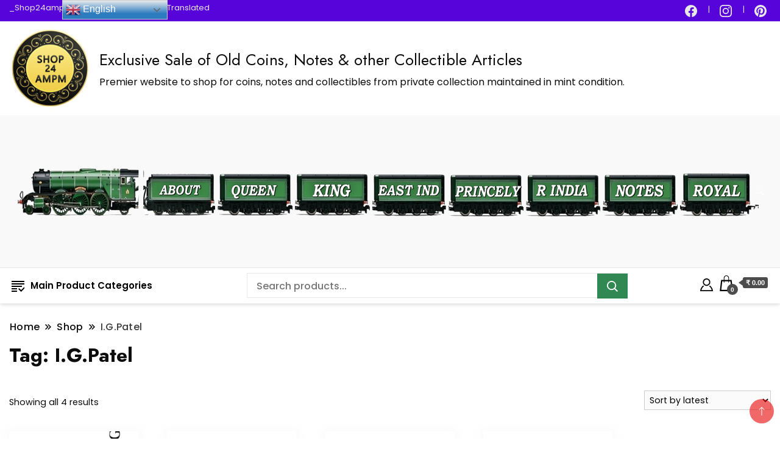

--- FILE ---
content_type: text/html; charset=UTF-8
request_url: https://shop24ampm.com/product-tag/i-g-patel/
body_size: 28435
content:
		<!DOCTYPE html>
		<html lang="en-GB" prefix="og: https://ogp.me/ns#">
		<head itemscope itemtype="https://schema.org/WebSite">
		<meta charset="UTF-8">
		<meta name="viewport" content="width=device-width, initial-scale=1">
		<link rel="profile" href="http://gmpg.org/xfn/11">
			<style>img:is([sizes="auto" i], [sizes^="auto," i]) { contain-intrinsic-size: 3000px 1500px }</style>
	<!-- Google tag (gtag.js) consent mode dataLayer added by Site Kit -->
<script id="google_gtagjs-js-consent-mode-data-layer">
window.dataLayer = window.dataLayer || [];function gtag(){dataLayer.push(arguments);}
gtag('consent', 'default', {"ad_personalization":"denied","ad_storage":"denied","ad_user_data":"denied","analytics_storage":"denied","functionality_storage":"denied","security_storage":"denied","personalization_storage":"denied","region":["AT","BE","BG","CH","CY","CZ","DE","DK","EE","ES","FI","FR","GB","GR","HR","HU","IE","IS","IT","LI","LT","LU","LV","MT","NL","NO","PL","PT","RO","SE","SI","SK"],"wait_for_update":500});
window._googlesitekitConsentCategoryMap = {"statistics":["analytics_storage"],"marketing":["ad_storage","ad_user_data","ad_personalization"],"functional":["functionality_storage","security_storage"],"preferences":["personalization_storage"]};
window._googlesitekitConsents = {"ad_personalization":"denied","ad_storage":"denied","ad_user_data":"denied","analytics_storage":"denied","functionality_storage":"denied","security_storage":"denied","personalization_storage":"denied","region":["AT","BE","BG","CH","CY","CZ","DE","DK","EE","ES","FI","FR","GB","GR","HR","HU","IE","IS","IT","LI","LT","LU","LV","MT","NL","NO","PL","PT","RO","SE","SI","SK"],"wait_for_update":500};
</script>
<!-- End Google tag (gtag.js) consent mode dataLayer added by Site Kit -->

<!-- Search Engine Optimization by Rank Math - https://rankmath.com/ -->
<title>I.G.Patel Archives | Exclusive Sale of Old Coins, Notes &amp; other Collectible Articles</title>
<meta name="robots" content="follow, index, max-snippet:-1, max-video-preview:-1, max-image-preview:large"/>
<link rel="canonical" href="https://shop24ampm.com/product-tag/i-g-patel/" />
<meta property="og:locale" content="en_GB" />
<meta property="og:type" content="article" />
<meta property="og:title" content="I.G.Patel Archives | Exclusive Sale of Old Coins, Notes &amp; other Collectible Articles" />
<meta property="og:url" content="https://shop24ampm.com/product-tag/i-g-patel/" />
<meta property="og:site_name" content="Shop24ampm.com" />
<meta property="fb:app_id" content="24ampm" />
<meta property="og:image" content="https://shop24ampm.com/wp-content/uploads/2025/05/cropped-Shop24AMPM_Logo3.png" />
<meta property="og:image:secure_url" content="https://shop24ampm.com/wp-content/uploads/2025/05/cropped-Shop24AMPM_Logo3.png" />
<meta property="og:image:width" content="512" />
<meta property="og:image:height" content="512" />
<meta property="og:image:type" content="image/png" />
<meta name="twitter:card" content="summary_large_image" />
<meta name="twitter:title" content="I.G.Patel Archives | Exclusive Sale of Old Coins, Notes &amp; other Collectible Articles" />
<meta name="twitter:image" content="https://shop24ampm.com/wp-content/uploads/2025/05/cropped-Shop24AMPM_Logo3.png" />
<script type="application/ld+json" class="rank-math-schema">{"@context":"https://schema.org","@graph":[{"@type":"Organization","@id":"https://shop24ampm.com/#organization","name":"Shop24ampm","sameAs":["https://www.instagram.com/eshop24ampm/","https://in.pinterest.com/shop24ampm/","https://www.youtube.com/@shop24ampm73","https://in.linkedin.com/in/shop-ampm-656065122"]},{"@type":"WebSite","@id":"https://shop24ampm.com/#website","url":"https://shop24ampm.com","name":"Shop24ampm.com","alternateName":"shop24ampm","publisher":{"@id":"https://shop24ampm.com/#organization"},"inLanguage":"en-GB"},{"@type":"CollectionPage","@id":"https://shop24ampm.com/product-tag/i-g-patel/#webpage","url":"https://shop24ampm.com/product-tag/i-g-patel/","name":"I.G.Patel Archives | Exclusive Sale of Old Coins, Notes &amp; other Collectible Articles","isPartOf":{"@id":"https://shop24ampm.com/#website"},"inLanguage":"en-GB"}]}</script>
<!-- /Rank Math WordPress SEO plugin -->

<link rel='dns-prefetch' href='//www.googletagmanager.com' />
<link rel='dns-prefetch' href='//capi-automation.s3.us-east-2.amazonaws.com' />
<link rel='dns-prefetch' href='//fonts.googleapis.com' />
<link rel='dns-prefetch' href='//pagead2.googlesyndication.com' />
<link rel="alternate" type="application/rss+xml" title="Exclusive Sale of Old Coins, Notes &amp; other Collectible Articles  &raquo; Feed" href="https://shop24ampm.com/feed/" />
<link rel="alternate" type="application/rss+xml" title="Exclusive Sale of Old Coins, Notes &amp; other Collectible Articles  &raquo; Comments Feed" href="https://shop24ampm.com/comments/feed/" />
<link rel="alternate" type="application/rss+xml" title="Exclusive Sale of Old Coins, Notes &amp; other Collectible Articles  &raquo; I.G.Patel Tag Feed" href="https://shop24ampm.com/product-tag/i-g-patel/feed/" />
		<!-- This site uses the Google Analytics by MonsterInsights plugin v9.11.1 - Using Analytics tracking - https://www.monsterinsights.com/ -->
							<script src="//www.googletagmanager.com/gtag/js?id=G-4CW2DY4RVD"  data-cfasync="false" data-wpfc-render="false" async></script>
			<script data-cfasync="false" data-wpfc-render="false">
				var mi_version = '9.11.1';
				var mi_track_user = true;
				var mi_no_track_reason = '';
								var MonsterInsightsDefaultLocations = {"page_location":"https:\/\/shop24ampm.com\/product-tag\/i-g-patel\/"};
								if ( typeof MonsterInsightsPrivacyGuardFilter === 'function' ) {
					var MonsterInsightsLocations = (typeof MonsterInsightsExcludeQuery === 'object') ? MonsterInsightsPrivacyGuardFilter( MonsterInsightsExcludeQuery ) : MonsterInsightsPrivacyGuardFilter( MonsterInsightsDefaultLocations );
				} else {
					var MonsterInsightsLocations = (typeof MonsterInsightsExcludeQuery === 'object') ? MonsterInsightsExcludeQuery : MonsterInsightsDefaultLocations;
				}

								var disableStrs = [
										'ga-disable-G-4CW2DY4RVD',
									];

				/* Function to detect opted out users */
				function __gtagTrackerIsOptedOut() {
					for (var index = 0; index < disableStrs.length; index++) {
						if (document.cookie.indexOf(disableStrs[index] + '=true') > -1) {
							return true;
						}
					}

					return false;
				}

				/* Disable tracking if the opt-out cookie exists. */
				if (__gtagTrackerIsOptedOut()) {
					for (var index = 0; index < disableStrs.length; index++) {
						window[disableStrs[index]] = true;
					}
				}

				/* Opt-out function */
				function __gtagTrackerOptout() {
					for (var index = 0; index < disableStrs.length; index++) {
						document.cookie = disableStrs[index] + '=true; expires=Thu, 31 Dec 2099 23:59:59 UTC; path=/';
						window[disableStrs[index]] = true;
					}
				}

				if ('undefined' === typeof gaOptout) {
					function gaOptout() {
						__gtagTrackerOptout();
					}
				}
								window.dataLayer = window.dataLayer || [];

				window.MonsterInsightsDualTracker = {
					helpers: {},
					trackers: {},
				};
				if (mi_track_user) {
					function __gtagDataLayer() {
						dataLayer.push(arguments);
					}

					function __gtagTracker(type, name, parameters) {
						if (!parameters) {
							parameters = {};
						}

						if (parameters.send_to) {
							__gtagDataLayer.apply(null, arguments);
							return;
						}

						if (type === 'event') {
														parameters.send_to = monsterinsights_frontend.v4_id;
							var hookName = name;
							if (typeof parameters['event_category'] !== 'undefined') {
								hookName = parameters['event_category'] + ':' + name;
							}

							if (typeof MonsterInsightsDualTracker.trackers[hookName] !== 'undefined') {
								MonsterInsightsDualTracker.trackers[hookName](parameters);
							} else {
								__gtagDataLayer('event', name, parameters);
							}
							
						} else {
							__gtagDataLayer.apply(null, arguments);
						}
					}

					__gtagTracker('js', new Date());
					__gtagTracker('set', {
						'developer_id.dZGIzZG': true,
											});
					if ( MonsterInsightsLocations.page_location ) {
						__gtagTracker('set', MonsterInsightsLocations);
					}
										__gtagTracker('config', 'G-4CW2DY4RVD', {"allow_anchor":"true","forceSSL":"true","anonymize_ip":"true","link_attribution":"true","page_path":location.pathname + location.search + location.hash} );
										window.gtag = __gtagTracker;										(function () {
						/* https://developers.google.com/analytics/devguides/collection/analyticsjs/ */
						/* ga and __gaTracker compatibility shim. */
						var noopfn = function () {
							return null;
						};
						var newtracker = function () {
							return new Tracker();
						};
						var Tracker = function () {
							return null;
						};
						var p = Tracker.prototype;
						p.get = noopfn;
						p.set = noopfn;
						p.send = function () {
							var args = Array.prototype.slice.call(arguments);
							args.unshift('send');
							__gaTracker.apply(null, args);
						};
						var __gaTracker = function () {
							var len = arguments.length;
							if (len === 0) {
								return;
							}
							var f = arguments[len - 1];
							if (typeof f !== 'object' || f === null || typeof f.hitCallback !== 'function') {
								if ('send' === arguments[0]) {
									var hitConverted, hitObject = false, action;
									if ('event' === arguments[1]) {
										if ('undefined' !== typeof arguments[3]) {
											hitObject = {
												'eventAction': arguments[3],
												'eventCategory': arguments[2],
												'eventLabel': arguments[4],
												'value': arguments[5] ? arguments[5] : 1,
											}
										}
									}
									if ('pageview' === arguments[1]) {
										if ('undefined' !== typeof arguments[2]) {
											hitObject = {
												'eventAction': 'page_view',
												'page_path': arguments[2],
											}
										}
									}
									if (typeof arguments[2] === 'object') {
										hitObject = arguments[2];
									}
									if (typeof arguments[5] === 'object') {
										Object.assign(hitObject, arguments[5]);
									}
									if ('undefined' !== typeof arguments[1].hitType) {
										hitObject = arguments[1];
										if ('pageview' === hitObject.hitType) {
											hitObject.eventAction = 'page_view';
										}
									}
									if (hitObject) {
										action = 'timing' === arguments[1].hitType ? 'timing_complete' : hitObject.eventAction;
										hitConverted = mapArgs(hitObject);
										__gtagTracker('event', action, hitConverted);
									}
								}
								return;
							}

							function mapArgs(args) {
								var arg, hit = {};
								var gaMap = {
									'eventCategory': 'event_category',
									'eventAction': 'event_action',
									'eventLabel': 'event_label',
									'eventValue': 'event_value',
									'nonInteraction': 'non_interaction',
									'timingCategory': 'event_category',
									'timingVar': 'name',
									'timingValue': 'value',
									'timingLabel': 'event_label',
									'page': 'page_path',
									'location': 'page_location',
									'title': 'page_title',
									'referrer' : 'page_referrer',
								};
								for (arg in args) {
																		if (!(!args.hasOwnProperty(arg) || !gaMap.hasOwnProperty(arg))) {
										hit[gaMap[arg]] = args[arg];
									} else {
										hit[arg] = args[arg];
									}
								}
								return hit;
							}

							try {
								f.hitCallback();
							} catch (ex) {
							}
						};
						__gaTracker.create = newtracker;
						__gaTracker.getByName = newtracker;
						__gaTracker.getAll = function () {
							return [];
						};
						__gaTracker.remove = noopfn;
						__gaTracker.loaded = true;
						window['__gaTracker'] = __gaTracker;
					})();
									} else {
										console.log("");
					(function () {
						function __gtagTracker() {
							return null;
						}

						window['__gtagTracker'] = __gtagTracker;
						window['gtag'] = __gtagTracker;
					})();
									}
			</script>
							<!-- / Google Analytics by MonsterInsights -->
		<script>
window._wpemojiSettings = {"baseUrl":"https:\/\/s.w.org\/images\/core\/emoji\/15.0.3\/72x72\/","ext":".png","svgUrl":"https:\/\/s.w.org\/images\/core\/emoji\/15.0.3\/svg\/","svgExt":".svg","source":{"concatemoji":"https:\/\/shop24ampm.com\/wp-includes\/js\/wp-emoji-release.min.js?ver=6.7.4"}};
/*! This file is auto-generated */
!function(i,n){var o,s,e;function c(e){try{var t={supportTests:e,timestamp:(new Date).valueOf()};sessionStorage.setItem(o,JSON.stringify(t))}catch(e){}}function p(e,t,n){e.clearRect(0,0,e.canvas.width,e.canvas.height),e.fillText(t,0,0);var t=new Uint32Array(e.getImageData(0,0,e.canvas.width,e.canvas.height).data),r=(e.clearRect(0,0,e.canvas.width,e.canvas.height),e.fillText(n,0,0),new Uint32Array(e.getImageData(0,0,e.canvas.width,e.canvas.height).data));return t.every(function(e,t){return e===r[t]})}function u(e,t,n){switch(t){case"flag":return n(e,"\ud83c\udff3\ufe0f\u200d\u26a7\ufe0f","\ud83c\udff3\ufe0f\u200b\u26a7\ufe0f")?!1:!n(e,"\ud83c\uddfa\ud83c\uddf3","\ud83c\uddfa\u200b\ud83c\uddf3")&&!n(e,"\ud83c\udff4\udb40\udc67\udb40\udc62\udb40\udc65\udb40\udc6e\udb40\udc67\udb40\udc7f","\ud83c\udff4\u200b\udb40\udc67\u200b\udb40\udc62\u200b\udb40\udc65\u200b\udb40\udc6e\u200b\udb40\udc67\u200b\udb40\udc7f");case"emoji":return!n(e,"\ud83d\udc26\u200d\u2b1b","\ud83d\udc26\u200b\u2b1b")}return!1}function f(e,t,n){var r="undefined"!=typeof WorkerGlobalScope&&self instanceof WorkerGlobalScope?new OffscreenCanvas(300,150):i.createElement("canvas"),a=r.getContext("2d",{willReadFrequently:!0}),o=(a.textBaseline="top",a.font="600 32px Arial",{});return e.forEach(function(e){o[e]=t(a,e,n)}),o}function t(e){var t=i.createElement("script");t.src=e,t.defer=!0,i.head.appendChild(t)}"undefined"!=typeof Promise&&(o="wpEmojiSettingsSupports",s=["flag","emoji"],n.supports={everything:!0,everythingExceptFlag:!0},e=new Promise(function(e){i.addEventListener("DOMContentLoaded",e,{once:!0})}),new Promise(function(t){var n=function(){try{var e=JSON.parse(sessionStorage.getItem(o));if("object"==typeof e&&"number"==typeof e.timestamp&&(new Date).valueOf()<e.timestamp+604800&&"object"==typeof e.supportTests)return e.supportTests}catch(e){}return null}();if(!n){if("undefined"!=typeof Worker&&"undefined"!=typeof OffscreenCanvas&&"undefined"!=typeof URL&&URL.createObjectURL&&"undefined"!=typeof Blob)try{var e="postMessage("+f.toString()+"("+[JSON.stringify(s),u.toString(),p.toString()].join(",")+"));",r=new Blob([e],{type:"text/javascript"}),a=new Worker(URL.createObjectURL(r),{name:"wpTestEmojiSupports"});return void(a.onmessage=function(e){c(n=e.data),a.terminate(),t(n)})}catch(e){}c(n=f(s,u,p))}t(n)}).then(function(e){for(var t in e)n.supports[t]=e[t],n.supports.everything=n.supports.everything&&n.supports[t],"flag"!==t&&(n.supports.everythingExceptFlag=n.supports.everythingExceptFlag&&n.supports[t]);n.supports.everythingExceptFlag=n.supports.everythingExceptFlag&&!n.supports.flag,n.DOMReady=!1,n.readyCallback=function(){n.DOMReady=!0}}).then(function(){return e}).then(function(){var e;n.supports.everything||(n.readyCallback(),(e=n.source||{}).concatemoji?t(e.concatemoji):e.wpemoji&&e.twemoji&&(t(e.twemoji),t(e.wpemoji)))}))}((window,document),window._wpemojiSettings);
</script>
<style id='wp-emoji-styles-inline-css'>

	img.wp-smiley, img.emoji {
		display: inline !important;
		border: none !important;
		box-shadow: none !important;
		height: 1em !important;
		width: 1em !important;
		margin: 0 0.07em !important;
		vertical-align: -0.1em !important;
		background: none !important;
		padding: 0 !important;
	}
</style>
<link rel='stylesheet' id='wp-block-library-css' href='https://shop24ampm.com/wp-includes/css/dist/block-library/style.min.css?ver=6.7.4' media='all' />
<link rel='stylesheet' id='cr-frontend-css-css' href='https://shop24ampm.com/wp-content/plugins/customer-reviews-woocommerce/css/frontend.css?ver=5.96.0' media='all' />
<link rel='stylesheet' id='cr-badges-css-css' href='https://shop24ampm.com/wp-content/plugins/customer-reviews-woocommerce/css/badges.css?ver=5.96.0' media='all' />
<style id='global-styles-inline-css'>
:root{--wp--preset--aspect-ratio--square: 1;--wp--preset--aspect-ratio--4-3: 4/3;--wp--preset--aspect-ratio--3-4: 3/4;--wp--preset--aspect-ratio--3-2: 3/2;--wp--preset--aspect-ratio--2-3: 2/3;--wp--preset--aspect-ratio--16-9: 16/9;--wp--preset--aspect-ratio--9-16: 9/16;--wp--preset--color--black: #000000;--wp--preset--color--cyan-bluish-gray: #abb8c3;--wp--preset--color--white: #ffffff;--wp--preset--color--pale-pink: #f78da7;--wp--preset--color--vivid-red: #cf2e2e;--wp--preset--color--luminous-vivid-orange: #ff6900;--wp--preset--color--luminous-vivid-amber: #fcb900;--wp--preset--color--light-green-cyan: #7bdcb5;--wp--preset--color--vivid-green-cyan: #00d084;--wp--preset--color--pale-cyan-blue: #8ed1fc;--wp--preset--color--vivid-cyan-blue: #0693e3;--wp--preset--color--vivid-purple: #9b51e0;--wp--preset--gradient--vivid-cyan-blue-to-vivid-purple: linear-gradient(135deg,rgba(6,147,227,1) 0%,rgb(155,81,224) 100%);--wp--preset--gradient--light-green-cyan-to-vivid-green-cyan: linear-gradient(135deg,rgb(122,220,180) 0%,rgb(0,208,130) 100%);--wp--preset--gradient--luminous-vivid-amber-to-luminous-vivid-orange: linear-gradient(135deg,rgba(252,185,0,1) 0%,rgba(255,105,0,1) 100%);--wp--preset--gradient--luminous-vivid-orange-to-vivid-red: linear-gradient(135deg,rgba(255,105,0,1) 0%,rgb(207,46,46) 100%);--wp--preset--gradient--very-light-gray-to-cyan-bluish-gray: linear-gradient(135deg,rgb(238,238,238) 0%,rgb(169,184,195) 100%);--wp--preset--gradient--cool-to-warm-spectrum: linear-gradient(135deg,rgb(74,234,220) 0%,rgb(151,120,209) 20%,rgb(207,42,186) 40%,rgb(238,44,130) 60%,rgb(251,105,98) 80%,rgb(254,248,76) 100%);--wp--preset--gradient--blush-light-purple: linear-gradient(135deg,rgb(255,206,236) 0%,rgb(152,150,240) 100%);--wp--preset--gradient--blush-bordeaux: linear-gradient(135deg,rgb(254,205,165) 0%,rgb(254,45,45) 50%,rgb(107,0,62) 100%);--wp--preset--gradient--luminous-dusk: linear-gradient(135deg,rgb(255,203,112) 0%,rgb(199,81,192) 50%,rgb(65,88,208) 100%);--wp--preset--gradient--pale-ocean: linear-gradient(135deg,rgb(255,245,203) 0%,rgb(182,227,212) 50%,rgb(51,167,181) 100%);--wp--preset--gradient--electric-grass: linear-gradient(135deg,rgb(202,248,128) 0%,rgb(113,206,126) 100%);--wp--preset--gradient--midnight: linear-gradient(135deg,rgb(2,3,129) 0%,rgb(40,116,252) 100%);--wp--preset--font-size--small: 13px;--wp--preset--font-size--medium: 20px;--wp--preset--font-size--large: 36px;--wp--preset--font-size--x-large: 42px;--wp--preset--spacing--20: 0.44rem;--wp--preset--spacing--30: 0.67rem;--wp--preset--spacing--40: 1rem;--wp--preset--spacing--50: 1.5rem;--wp--preset--spacing--60: 2.25rem;--wp--preset--spacing--70: 3.38rem;--wp--preset--spacing--80: 5.06rem;--wp--preset--shadow--natural: 6px 6px 9px rgba(0, 0, 0, 0.2);--wp--preset--shadow--deep: 12px 12px 50px rgba(0, 0, 0, 0.4);--wp--preset--shadow--sharp: 6px 6px 0px rgba(0, 0, 0, 0.2);--wp--preset--shadow--outlined: 6px 6px 0px -3px rgba(255, 255, 255, 1), 6px 6px rgba(0, 0, 0, 1);--wp--preset--shadow--crisp: 6px 6px 0px rgba(0, 0, 0, 1);}:where(body) { margin: 0; }.wp-site-blocks > .alignleft { float: left; margin-right: 2em; }.wp-site-blocks > .alignright { float: right; margin-left: 2em; }.wp-site-blocks > .aligncenter { justify-content: center; margin-left: auto; margin-right: auto; }:where(.wp-site-blocks) > * { margin-block-start: 24px; margin-block-end: 0; }:where(.wp-site-blocks) > :first-child { margin-block-start: 0; }:where(.wp-site-blocks) > :last-child { margin-block-end: 0; }:root { --wp--style--block-gap: 24px; }:root :where(.is-layout-flow) > :first-child{margin-block-start: 0;}:root :where(.is-layout-flow) > :last-child{margin-block-end: 0;}:root :where(.is-layout-flow) > *{margin-block-start: 24px;margin-block-end: 0;}:root :where(.is-layout-constrained) > :first-child{margin-block-start: 0;}:root :where(.is-layout-constrained) > :last-child{margin-block-end: 0;}:root :where(.is-layout-constrained) > *{margin-block-start: 24px;margin-block-end: 0;}:root :where(.is-layout-flex){gap: 24px;}:root :where(.is-layout-grid){gap: 24px;}.is-layout-flow > .alignleft{float: left;margin-inline-start: 0;margin-inline-end: 2em;}.is-layout-flow > .alignright{float: right;margin-inline-start: 2em;margin-inline-end: 0;}.is-layout-flow > .aligncenter{margin-left: auto !important;margin-right: auto !important;}.is-layout-constrained > .alignleft{float: left;margin-inline-start: 0;margin-inline-end: 2em;}.is-layout-constrained > .alignright{float: right;margin-inline-start: 2em;margin-inline-end: 0;}.is-layout-constrained > .aligncenter{margin-left: auto !important;margin-right: auto !important;}.is-layout-constrained > :where(:not(.alignleft):not(.alignright):not(.alignfull)){margin-left: auto !important;margin-right: auto !important;}body .is-layout-flex{display: flex;}.is-layout-flex{flex-wrap: wrap;align-items: center;}.is-layout-flex > :is(*, div){margin: 0;}body .is-layout-grid{display: grid;}.is-layout-grid > :is(*, div){margin: 0;}body{padding-top: 0px;padding-right: 0px;padding-bottom: 0px;padding-left: 0px;}a:where(:not(.wp-element-button)){text-decoration: underline;}:root :where(.wp-element-button, .wp-block-button__link){background-color: #32373c;border-width: 0;color: #fff;font-family: inherit;font-size: inherit;line-height: inherit;padding: calc(0.667em + 2px) calc(1.333em + 2px);text-decoration: none;}.has-black-color{color: var(--wp--preset--color--black) !important;}.has-cyan-bluish-gray-color{color: var(--wp--preset--color--cyan-bluish-gray) !important;}.has-white-color{color: var(--wp--preset--color--white) !important;}.has-pale-pink-color{color: var(--wp--preset--color--pale-pink) !important;}.has-vivid-red-color{color: var(--wp--preset--color--vivid-red) !important;}.has-luminous-vivid-orange-color{color: var(--wp--preset--color--luminous-vivid-orange) !important;}.has-luminous-vivid-amber-color{color: var(--wp--preset--color--luminous-vivid-amber) !important;}.has-light-green-cyan-color{color: var(--wp--preset--color--light-green-cyan) !important;}.has-vivid-green-cyan-color{color: var(--wp--preset--color--vivid-green-cyan) !important;}.has-pale-cyan-blue-color{color: var(--wp--preset--color--pale-cyan-blue) !important;}.has-vivid-cyan-blue-color{color: var(--wp--preset--color--vivid-cyan-blue) !important;}.has-vivid-purple-color{color: var(--wp--preset--color--vivid-purple) !important;}.has-black-background-color{background-color: var(--wp--preset--color--black) !important;}.has-cyan-bluish-gray-background-color{background-color: var(--wp--preset--color--cyan-bluish-gray) !important;}.has-white-background-color{background-color: var(--wp--preset--color--white) !important;}.has-pale-pink-background-color{background-color: var(--wp--preset--color--pale-pink) !important;}.has-vivid-red-background-color{background-color: var(--wp--preset--color--vivid-red) !important;}.has-luminous-vivid-orange-background-color{background-color: var(--wp--preset--color--luminous-vivid-orange) !important;}.has-luminous-vivid-amber-background-color{background-color: var(--wp--preset--color--luminous-vivid-amber) !important;}.has-light-green-cyan-background-color{background-color: var(--wp--preset--color--light-green-cyan) !important;}.has-vivid-green-cyan-background-color{background-color: var(--wp--preset--color--vivid-green-cyan) !important;}.has-pale-cyan-blue-background-color{background-color: var(--wp--preset--color--pale-cyan-blue) !important;}.has-vivid-cyan-blue-background-color{background-color: var(--wp--preset--color--vivid-cyan-blue) !important;}.has-vivid-purple-background-color{background-color: var(--wp--preset--color--vivid-purple) !important;}.has-black-border-color{border-color: var(--wp--preset--color--black) !important;}.has-cyan-bluish-gray-border-color{border-color: var(--wp--preset--color--cyan-bluish-gray) !important;}.has-white-border-color{border-color: var(--wp--preset--color--white) !important;}.has-pale-pink-border-color{border-color: var(--wp--preset--color--pale-pink) !important;}.has-vivid-red-border-color{border-color: var(--wp--preset--color--vivid-red) !important;}.has-luminous-vivid-orange-border-color{border-color: var(--wp--preset--color--luminous-vivid-orange) !important;}.has-luminous-vivid-amber-border-color{border-color: var(--wp--preset--color--luminous-vivid-amber) !important;}.has-light-green-cyan-border-color{border-color: var(--wp--preset--color--light-green-cyan) !important;}.has-vivid-green-cyan-border-color{border-color: var(--wp--preset--color--vivid-green-cyan) !important;}.has-pale-cyan-blue-border-color{border-color: var(--wp--preset--color--pale-cyan-blue) !important;}.has-vivid-cyan-blue-border-color{border-color: var(--wp--preset--color--vivid-cyan-blue) !important;}.has-vivid-purple-border-color{border-color: var(--wp--preset--color--vivid-purple) !important;}.has-vivid-cyan-blue-to-vivid-purple-gradient-background{background: var(--wp--preset--gradient--vivid-cyan-blue-to-vivid-purple) !important;}.has-light-green-cyan-to-vivid-green-cyan-gradient-background{background: var(--wp--preset--gradient--light-green-cyan-to-vivid-green-cyan) !important;}.has-luminous-vivid-amber-to-luminous-vivid-orange-gradient-background{background: var(--wp--preset--gradient--luminous-vivid-amber-to-luminous-vivid-orange) !important;}.has-luminous-vivid-orange-to-vivid-red-gradient-background{background: var(--wp--preset--gradient--luminous-vivid-orange-to-vivid-red) !important;}.has-very-light-gray-to-cyan-bluish-gray-gradient-background{background: var(--wp--preset--gradient--very-light-gray-to-cyan-bluish-gray) !important;}.has-cool-to-warm-spectrum-gradient-background{background: var(--wp--preset--gradient--cool-to-warm-spectrum) !important;}.has-blush-light-purple-gradient-background{background: var(--wp--preset--gradient--blush-light-purple) !important;}.has-blush-bordeaux-gradient-background{background: var(--wp--preset--gradient--blush-bordeaux) !important;}.has-luminous-dusk-gradient-background{background: var(--wp--preset--gradient--luminous-dusk) !important;}.has-pale-ocean-gradient-background{background: var(--wp--preset--gradient--pale-ocean) !important;}.has-electric-grass-gradient-background{background: var(--wp--preset--gradient--electric-grass) !important;}.has-midnight-gradient-background{background: var(--wp--preset--gradient--midnight) !important;}.has-small-font-size{font-size: var(--wp--preset--font-size--small) !important;}.has-medium-font-size{font-size: var(--wp--preset--font-size--medium) !important;}.has-large-font-size{font-size: var(--wp--preset--font-size--large) !important;}.has-x-large-font-size{font-size: var(--wp--preset--font-size--x-large) !important;}
:root :where(.wp-block-pullquote){font-size: 1.5em;line-height: 1.6;}
</style>
<link rel='stylesheet' id='min-and-max-quantity-for-woocommerce-css' href='https://shop24ampm.com/wp-content/plugins/min-and-max-quantity-for-woocommerce/public/css/mmqw-for-woocommerce-public.css?ver=2.1.1' media='all' />
<link rel='stylesheet' id='pip-amazon-product-advertising-css' href='https://shop24ampm.com/wp-content/plugins/affiliate-product-ads-for-amazon-associates/pip-amzpa.css?ver=6.7.4' media='all' />
<link rel='stylesheet' id='contact-form-7-css' href='https://shop24ampm.com/wp-content/plugins/contact-form-7/includes/css/styles.css?ver=6.1.4' media='all' />
<link rel='stylesheet' id='menu-image-css' href='https://shop24ampm.com/wp-content/plugins/menu-image/includes/css/menu-image.css?ver=3.13' media='all' />
<link rel='stylesheet' id='dashicons-css' href='https://shop24ampm.com/wp-includes/css/dashicons.min.css?ver=6.7.4' media='all' />
<link rel='stylesheet' id='premmerce_search_css-css' href='https://shop24ampm.com/wp-content/plugins/premmerce-search/assets/frontend/css/autocomplete.css?ver=6.7.4' media='all' />
<link rel='stylesheet' id='gsb-front-css' href='https://shop24ampm.com/wp-content/plugins/sticky-chat-widget/dist/front/css/front.css?ver=1.4.0' media='all' />
<link rel='stylesheet' id='woocommerce-layout-css' href='https://shop24ampm.com/wp-content/plugins/woocommerce/assets/css/woocommerce-layout.css?ver=10.3.7' media='all' />
<link rel='stylesheet' id='woocommerce-smallscreen-css' href='https://shop24ampm.com/wp-content/plugins/woocommerce/assets/css/woocommerce-smallscreen.css?ver=10.3.7' media='only screen and (max-width: 768px)' />
<link rel='stylesheet' id='woocommerce-general-css' href='https://shop24ampm.com/wp-content/plugins/woocommerce/assets/css/woocommerce.css?ver=10.3.7' media='all' />
<style id='woocommerce-inline-inline-css'>
.woocommerce form .form-row .required { visibility: visible; }
</style>
<link rel='stylesheet' id='aws-style-css' href='https://shop24ampm.com/wp-content/plugins/advanced-woo-search/assets/css/common.min.css?ver=3.51' media='all' />
<link rel='stylesheet' id='brands-styles-css' href='https://shop24ampm.com/wp-content/plugins/woocommerce/assets/css/brands.css?ver=10.3.7' media='all' />
<link rel='stylesheet' id='beauty_shop_cfg_parent-css' href='https://shop24ampm.com/wp-content/themes/best-shop/style.css?ver=6.7.4' media='all' />
<link rel='stylesheet' id='best-shop-google-fonts-css' href='https://fonts.googleapis.com/css?family=Jost%3A300%2C300i%2C400%2C400i%2C700%2C700i%7CPoppins%3A300%2C300i%2C400%2C400i%2C500%2C500i%2C600%2C600i&#038;subset=latin%2Clatin-ext' media='all' />
<link rel='stylesheet' id='best-shop-bootstrap-css' href='https://shop24ampm.com/wp-content/themes/best-shop/css/bootstrap.css?ver=6.7.4' media='all' />
<link rel='stylesheet' id='best-shop-style-css' href='https://shop24ampm.com/wp-content/themes/beauty-shop/style.css?ver=6.7.4' media='all' />
<script id="woocommerce-google-analytics-integration-gtag-js-after">
/* Google Analytics for WooCommerce (gtag.js) */
					window.dataLayer = window.dataLayer || [];
					function gtag(){dataLayer.push(arguments);}
					// Set up default consent state.
					for ( const mode of [{"analytics_storage":"denied","ad_storage":"denied","ad_user_data":"denied","ad_personalization":"denied","region":["AT","BE","BG","HR","CY","CZ","DK","EE","FI","FR","DE","GR","HU","IS","IE","IT","LV","LI","LT","LU","MT","NL","NO","PL","PT","RO","SK","SI","ES","SE","GB","CH"]}] || [] ) {
						gtag( "consent", "default", { "wait_for_update": 500, ...mode } );
					}
					gtag("js", new Date());
					gtag("set", "developer_id.dOGY3NW", true);
					gtag("config", "G-4CW2DY4RVD", {"track_404":true,"allow_google_signals":true,"logged_in":false,"linker":{"domains":[],"allow_incoming":false},"custom_map":{"dimension1":"logged_in"}});
</script>
<script src="https://shop24ampm.com/wp-includes/js/dist/hooks.min.js?ver=4d63a3d491d11ffd8ac6" id="wp-hooks-js"></script>
<script src="https://shop24ampm.com/wp-includes/js/dist/i18n.min.js?ver=5e580eb46a90c2b997e6" id="wp-i18n-js"></script>
<script id="wp-i18n-js-after">
wp.i18n.setLocaleData( { 'text direction\u0004ltr': [ 'ltr' ] } );
</script>
<script src="https://shop24ampm.com/wp-content/plugins/google-analytics-for-wordpress/assets/js/frontend-gtag.min.js?ver=9.11.1" id="monsterinsights-frontend-script-js" async data-wp-strategy="async"></script>
<script data-cfasync="false" data-wpfc-render="false" id='monsterinsights-frontend-script-js-extra'>var monsterinsights_frontend = {"js_events_tracking":"true","download_extensions":"doc,pdf,ppt,zip,xls,docx,pptx,xlsx","inbound_paths":"[{\"path\":\"\\\/go\\\/\",\"label\":\"affiliate\"},{\"path\":\"\\\/recommend\\\/\",\"label\":\"affiliate\"}]","home_url":"https:\/\/shop24ampm.com","hash_tracking":"true","v4_id":"G-4CW2DY4RVD"};</script>
<script src="https://shop24ampm.com/wp-includes/js/jquery/jquery.min.js?ver=3.7.1" id="jquery-core-js"></script>
<script src="https://shop24ampm.com/wp-includes/js/jquery/jquery-migrate.min.js?ver=3.4.1" id="jquery-migrate-js"></script>
<script id="min-and-max-quantity-for-woocommerce-js-extra">
var mmqw_plugin_vars = {"one_quantity":"Quantity: ","change_qty_html":"1"};
</script>
<script src="https://shop24ampm.com/wp-content/plugins/min-and-max-quantity-for-woocommerce/public/js/mmqw-for-woocommerce-public.js?ver=2.1.1" id="min-and-max-quantity-for-woocommerce-js"></script>
<script src="https://shop24ampm.com/wp-includes/js/jquery/ui/core.min.js?ver=1.13.3" id="jquery-ui-core-js"></script>
<script src="https://shop24ampm.com/wp-includes/js/jquery/ui/menu.min.js?ver=1.13.3" id="jquery-ui-menu-js"></script>
<script src="https://shop24ampm.com/wp-includes/js/dist/dom-ready.min.js?ver=f77871ff7694fffea381" id="wp-dom-ready-js"></script>
<script id="wp-a11y-js-translations">
( function( domain, translations ) {
	var localeData = translations.locale_data[ domain ] || translations.locale_data.messages;
	localeData[""].domain = domain;
	wp.i18n.setLocaleData( localeData, domain );
} )( "default", {"translation-revision-date":"2025-10-08 12:55:10+0000","generator":"GlotPress\/4.0.1","domain":"messages","locale_data":{"messages":{"":{"domain":"messages","plural-forms":"nplurals=2; plural=n != 1;","lang":"en_GB"},"Notifications":["Notifications"]}},"comment":{"reference":"wp-includes\/js\/dist\/a11y.js"}} );
</script>
<script src="https://shop24ampm.com/wp-includes/js/dist/a11y.min.js?ver=3156534cc54473497e14" id="wp-a11y-js"></script>
<script src="https://shop24ampm.com/wp-includes/js/jquery/ui/autocomplete.min.js?ver=1.13.3" id="jquery-ui-autocomplete-js"></script>
<script id="premmerce_search-js-extra">
var premmerceSearch = {"url":"https:\/\/shop24ampm.com\/wp-json\/premmerce-search\/v1\/search","minLength":"3","searchField":"","forceProductSearch":"1","showAllMessage":"All search results","nonce":"603e839075"};
</script>
<script src="https://shop24ampm.com/wp-content/plugins/premmerce-search/assets/frontend/js/autocomplete.js?ver=6.7.4" id="premmerce_search-js"></script>
<script src="https://shop24ampm.com/wp-content/plugins/woocommerce/assets/js/jquery-blockui/jquery.blockUI.min.js?ver=2.7.0-wc.10.3.7" id="wc-jquery-blockui-js" data-wp-strategy="defer"></script>
<script id="wc-add-to-cart-js-extra">
var wc_add_to_cart_params = {"ajax_url":"\/wp-admin\/admin-ajax.php","wc_ajax_url":"\/?wc-ajax=%%endpoint%%","i18n_view_cart":"View basket","cart_url":"https:\/\/shop24ampm.com\/basket\/","is_cart":"","cart_redirect_after_add":"no"};
</script>
<script src="https://shop24ampm.com/wp-content/plugins/woocommerce/assets/js/frontend/add-to-cart.min.js?ver=10.3.7" id="wc-add-to-cart-js" defer data-wp-strategy="defer"></script>
<script src="https://shop24ampm.com/wp-content/plugins/woocommerce/assets/js/js-cookie/js.cookie.min.js?ver=2.1.4-wc.10.3.7" id="wc-js-cookie-js" data-wp-strategy="defer"></script>
<script src="https://shop24ampm.com/wp-content/themes/best-shop/js/bootstrap.js?ver=6.7.4" id="best-shop-bootstrap-js"></script>
<script src="https://shop24ampm.com/wp-content/themes/best-shop/js/jquery.marquee.js?ver=6.7.4" id="best-shop--marquee-js"></script>

<!-- Google tag (gtag.js) snippet added by Site Kit -->
<!-- Google Analytics snippet added by Site Kit -->
<script src="https://www.googletagmanager.com/gtag/js?id=G-4CW2DY4RVD" id="google_gtagjs-js" async></script>
<script id="google_gtagjs-js-after">
window.dataLayer = window.dataLayer || [];function gtag(){dataLayer.push(arguments);}
gtag("set","linker",{"domains":["shop24ampm.com"]});
gtag("js", new Date());
gtag("set", "developer_id.dZTNiMT", true);
gtag("config", "G-4CW2DY4RVD");
 window._googlesitekit = window._googlesitekit || {}; window._googlesitekit.throttledEvents = []; window._googlesitekit.gtagEvent = (name, data) => { var key = JSON.stringify( { name, data } ); if ( !! window._googlesitekit.throttledEvents[ key ] ) { return; } window._googlesitekit.throttledEvents[ key ] = true; setTimeout( () => { delete window._googlesitekit.throttledEvents[ key ]; }, 5 ); gtag( "event", name, { ...data, event_source: "site-kit" } ); };
</script>
<link rel="https://api.w.org/" href="https://shop24ampm.com/wp-json/" /><link rel="alternate" title="JSON" type="application/json" href="https://shop24ampm.com/wp-json/wp/v2/product_tag/351" /><link rel="EditURI" type="application/rsd+xml" title="RSD" href="https://shop24ampm.com/xmlrpc.php?rsd" />
<meta name="generator" content="WordPress 6.7.4" />
<meta name="generator" content="WooCommerce 10.3.7" />
<meta name="generator" content="Site Kit by Google 1.170.0" />		<script type="text/javascript">
			var StrCPVisits_page_data = {
				'abort' : 'false',
				'title' : 'Product: Tag: I.G.Patel',
			};
		</script>
		<!-- Google site verification - Google for WooCommerce -->
<meta name="google-site-verification" content="jK-vu4tGqKHCECx2ZPEgVQpOxANYwX_QA9zMI6w8qUw" />
	<style type="text/css" id="custom-theme-colors" >
        :root {
            --gbl-primary-color: #E80505 ;
            --gbl-secondary-color: #ffdc00 ;
            --gbl-primary-font: Jost, Serif ;
            --gbl-secondary-font: Poppins, Sans Serif ;
            --logo-width: 200 ;
            --header-text-color: ##000000 ;            
            --footer-color: #d4dbd0 ;
            --footer-text-color: #169641 ;
            --content-width: 1280px ;
            --woo-bar-color: #000000 ;  
            --woo-bar-bg-color: #ffffff ;
            --menu-text-color: #ffffff ;  
            --menu-bg-color: #f9f9f9 ;  
            --text-color: #0c0c0c ;
            --topbar-bg-color: #dc0404 ;
            --topbar-text-color: #e7e7e7 ;
            --e-global-color-primary: #E80505 ;
            --gbl-background-color:#ffffff ;
            --gbl-body-font-size:1em ;
            --gbl-footer-num-of-colums:4 ;
            
        }

        .site-branding img.custom-logo {
            max-width:200px ;    
        }
        @media (min-width: 1024px) {
            #masthead {
                background-image:url('');
                background-size: cover;
                background-position: center center;
            }
        }
        body.custom-background-image .site, 
        body.custom-background-color .site,
        .mobile-navigation {
            background-color: #ffffff;
        }

        .site-footer {
            background:url("") ;
            background-repeat: no-repeat;
            background-size: cover;
            background-position: center center;
        }
        
        .site-footer .footer-overlay {
            background-color:#d4dbd0;
        }
                
	</style>
	<noscript><style>.woocommerce-product-gallery{ opacity: 1 !important; }</style></noscript>
	
<!-- Google AdSense meta tags added by Site Kit -->
<meta name="google-adsense-platform-account" content="ca-host-pub-2644536267352236">
<meta name="google-adsense-platform-domain" content="sitekit.withgoogle.com">
<!-- End Google AdSense meta tags added by Site Kit -->
			<script  type="text/javascript">
				!function(f,b,e,v,n,t,s){if(f.fbq)return;n=f.fbq=function(){n.callMethod?
					n.callMethod.apply(n,arguments):n.queue.push(arguments)};if(!f._fbq)f._fbq=n;
					n.push=n;n.loaded=!0;n.version='2.0';n.queue=[];t=b.createElement(e);t.async=!0;
					t.src=v;s=b.getElementsByTagName(e)[0];s.parentNode.insertBefore(t,s)}(window,
					document,'script','https://connect.facebook.net/en_US/fbevents.js');
			</script>
			<!-- WooCommerce Facebook Integration Begin -->
			<script  type="text/javascript">

				fbq('init', '7964699953616207', {}, {
    "agent": "woocommerce_6-10.3.7-3.5.15"
});

				document.addEventListener( 'DOMContentLoaded', function() {
					// Insert placeholder for events injected when a product is added to the cart through AJAX.
					document.body.insertAdjacentHTML( 'beforeend', '<div class=\"wc-facebook-pixel-event-placeholder\"></div>' );
				}, false );

			</script>
			<!-- WooCommerce Facebook Integration End -->
			<script id="google_gtagjs" src="https://www.googletagmanager.com/gtag/js?id=G-4CW2DY4RVD" async></script>
<script id="google_gtagjs-inline">
window.dataLayer = window.dataLayer || [];function gtag(){dataLayer.push(arguments);}gtag('js', new Date());gtag('config', 'G-4CW2DY4RVD', {} );
</script>

<!-- Google Tag Manager snippet added by Site Kit -->
<script>
			( function( w, d, s, l, i ) {
				w[l] = w[l] || [];
				w[l].push( {'gtm.start': new Date().getTime(), event: 'gtm.js'} );
				var f = d.getElementsByTagName( s )[0],
					j = d.createElement( s ), dl = l != 'dataLayer' ? '&l=' + l : '';
				j.async = true;
				j.src = 'https://www.googletagmanager.com/gtm.js?id=' + i + dl;
				f.parentNode.insertBefore( j, f );
			} )( window, document, 'script', 'dataLayer', 'GTM-K9KM3SQZ' );
			
</script>

<!-- End Google Tag Manager snippet added by Site Kit -->

<!-- Google AdSense snippet added by Site Kit -->
<script async src="https://pagead2.googlesyndication.com/pagead/js/adsbygoogle.js?client=ca-pub-1990240412984528&amp;host=ca-host-pub-2644536267352236" crossorigin="anonymous"></script>

<!-- End Google AdSense snippet added by Site Kit -->
<link rel="icon" href="https://shop24ampm.com/wp-content/uploads/2025/05/cropped-Shop24AMPM_Logo3-32x32.png" sizes="32x32" />
<link rel="icon" href="https://shop24ampm.com/wp-content/uploads/2025/05/cropped-Shop24AMPM_Logo3-192x192.png" sizes="192x192" />
<link rel="apple-touch-icon" href="https://shop24ampm.com/wp-content/uploads/2025/05/cropped-Shop24AMPM_Logo3-180x180.png" />
<meta name="msapplication-TileImage" content="https://shop24ampm.com/wp-content/uploads/2025/05/cropped-Shop24AMPM_Logo3-270x270.png" />
		<style id="wp-custom-css">
			
#masthead .top-bar-menu{background-color:#5704db;}

#primary-menu .menu-item > .menu-image-title-hide{
	padding-left:0px;
	padding-right:0px;
	padding-top:0px;
	padding-bottom:0px;
}

#primary-menu	{width:105%;
	height:250px;
}

.grecaptcha-badge { visibility: hidden; }

.product-search-form form .header-search-button{
background-color:#006b29;
}

.entry-summary .cart 
.single_add_to_cart_button{
background-color:#006b29 !important;
}

.related .action-buttons a{
background-color:#006b29 !important;
}

#tab-title-reviews {
background-color:#006c99;
}

.site-main .product .compare{
background-color:#006b29;
}
#tab-title-description a{
background-color:#006b29;
}
.related .custom-cart-btn .button{
background-color:#006b29;
}


.products .product .add_to_cart_button{
background-color:#006b29 !important;
}

.products .action-buttons a{
background-color:#006b29 !important;
}

.woocommerce-pagination li a.page-numbers{
background-color:#006b29 !important;
}

.products .custom-cart-btn .button{
background-color:#006b29 !important;
}

.wpcf7-form .wpcf7-text {
max-width: 90%;
margin: 10 auto;
}


// function.php copy codes from 188 - 197 and add the code at the end of functions php for products to open in next window

// function.php copy codes from 200 - 237 and add the code at the end of functions php for shortcodes

// function.php copy codes from 246 - 260 and add the code at the end of functions php for shortcodes
 
		</style>
		</head>

<body class="archive tax-product_tag term-i-g-patel term-351 wp-custom-logo theme-best-shop woocommerce woocommerce-page woocommerce-no-js metaslider-plugin hfeed layout-grid hide-woo-search-cat disable-sticky-menu leftsidebar" itemscope itemtype="https://schema.org/WebPage">
		<!-- Google Tag Manager (noscript) snippet added by Site Kit -->
		<noscript>
			<iframe src="https://www.googletagmanager.com/ns.html?id=GTM-K9KM3SQZ" height="0" width="0" style="display:none;visibility:hidden"></iframe>
		</noscript>
		<!-- End Google Tag Manager (noscript) snippet added by Site Kit -->
				<div id="page" class="site">
			<a class="skip-link screen-reader-text" href="#primary">Skip to content</a>
		<header id="masthead" class="site-header style-one 
         header-no-border  hide-menu-cart "
        itemscope itemtype="https://schema.org/WPHeader">
    <div class="top-bar-menu">
    <div class="container">
      <div class="left-menu">
                <ul>
          <li>_Shop24ampm.com in your Language Translated</li>
        </ul>
              </div>
      <div class="right-menu">
                <ul class="social-links">
                            <li>
                    <a href="https://www.facebook.com/shop24ampm/" target="_blank" rel="nofollow noopener">
                        <svg class="st-icon" width="20px" height="20px" viewBox="0 0 20 20">
					<path d="M20,10.1c0-5.5-4.5-10-10-10S0,4.5,0,10.1c0,5,3.7,9.1,8.4,9.9v-7H5.9v-2.9h2.5V7.9C8.4,5.4,9.9,4,12.2,4c1.1,0,2.2,0.2,2.2,0.2v2.5h-1.3c-1.2,0-1.6,0.8-1.6,1.6v1.9h2.8L13.9,13h-2.3v7C16.3,19.2,20,15.1,20,10.1z" />
				</svg>                    </a>
                </li>	   
                                <li>
                    <a href="https://www.instagram.com/eshop24ampm/" target="_self" rel="nofollow noopener">
                        <svg xmlns="http://www.w3.org/2000/svg" width="20" height="20" class="bi bi-instagram" viewBox="0 0 16 16">
  <path d="M8 0C5.829 0 5.556.01 4.703.048 3.85.088 3.269.222 2.76.42a3.917 3.917 0 0 0-1.417.923A3.927 3.927 0 0 0 .42 2.76C.222 3.268.087 3.85.048 4.7.01 5.555 0 5.827 0 8.001c0 2.172.01 2.444.048 3.297.04.852.174 1.433.372 1.942.205.526.478.972.923 1.417.444.445.89.719 1.416.923.51.198 1.09.333 1.942.372C5.555 15.99 5.827 16 8 16s2.444-.01 3.298-.048c.851-.04 1.434-.174 1.943-.372a3.916 3.916 0 0 0 1.416-.923c.445-.445.718-.891.923-1.417.197-.509.332-1.09.372-1.942C15.99 10.445 16 10.173 16 8s-.01-2.445-.048-3.299c-.04-.851-.175-1.433-.372-1.941a3.926 3.926 0 0 0-.923-1.417A3.911 3.911 0 0 0 13.24.42c-.51-.198-1.092-.333-1.943-.372C10.443.01 10.172 0 7.998 0h.003zm-.717 1.442h.718c2.136 0 2.389.007 3.232.046.78.035 1.204.166 1.486.275.373.145.64.319.92.599.28.28.453.546.598.92.11.281.24.705.275 1.485.039.843.047 1.096.047 3.231s-.008 2.389-.047 3.232c-.035.78-.166 1.203-.275 1.485a2.47 2.47 0 0 1-.599.919c-.28.28-.546.453-.92.598-.28.11-.704.24-1.485.276-.843.038-1.096.047-3.232.047s-2.39-.009-3.233-.047c-.78-.036-1.203-.166-1.485-.276a2.478 2.478 0 0 1-.92-.598 2.48 2.48 0 0 1-.6-.92c-.109-.281-.24-.705-.275-1.485-.038-.843-.046-1.096-.046-3.233 0-2.136.008-2.388.046-3.231.036-.78.166-1.204.276-1.486.145-.373.319-.64.599-.92.28-.28.546-.453.92-.598.282-.11.705-.24 1.485-.276.738-.034 1.024-.044 2.515-.045v.002zm4.988 1.328a.96.96 0 1 0 0 1.92.96.96 0 0 0 0-1.92zm-4.27 1.122a4.109 4.109 0 1 0 0 8.217 4.109 4.109 0 0 0 0-8.217zm0 1.441a2.667 2.667 0 1 1 0 5.334 2.667 2.667 0 0 1 0-5.334z" />
</svg>                    </a>
                </li>	   
                                <li>
                    <a href="https://in.pinterest.com/shop24ampm/" target="_self" rel="nofollow noopener">
                        <svg class="st-icon" width="20px" height="20px" viewBox="0 0 20 20">
					<path d="M10,0C4.5,0,0,4.5,0,10c0,4.1,2.5,7.6,6,9.2c0-0.7,0-1.5,0.2-2.3c0.2-0.8,1.3-5.4,1.3-5.4s-0.3-0.6-0.3-1.6c0-1.5,0.9-2.6,1.9-2.6c0.9,0,1.3,0.7,1.3,1.5c0,0.9-0.6,2.3-0.9,3.5c-0.3,1.1,0.5,1.9,1.6,1.9c1.9,0,3.2-2.4,3.2-5.3c0-2.2-1.5-3.8-4.2-3.8c-3,0-4.9,2.3-4.9,4.8c0,0.9,0.3,1.5,0.7,2C6,12,6.1,12.1,6,12.4c0,0.2-0.2,0.6-0.2,0.8c-0.1,0.3-0.3,0.3-0.5,0.3c-1.4-0.6-2-2.1-2-3.8c0-2.8,2.4-6.2,7.1-6.2c3.8,0,6.3,2.8,6.3,5.7c0,3.9-2.2,6.9-5.4,6.9c-1.1,0-2.1-0.6-2.4-1.2c0,0-0.6,2.3-0.7,2.7c-0.2,0.8-0.6,1.5-1,2.1C8.1,19.9,9,20,10,20c5.5,0,10-4.5,10-10C20,4.5,15.5,0,10,0z" />
				</svg>                    </a>
                </li>	   
                        </ul>
                      </div>
    </div>
  </div>
    <div class=" burger-banner ">
    <div class="container">
      <div class="header-wrapper">
                <div class="site-branding" itemscope itemtype="https://schema.org/Organization">
            <a href="https://shop24ampm.com/" class="custom-logo-link" rel="home"><img width="148" height="154" src="https://shop24ampm.com/wp-content/uploads/2017/10/cropped-Shop24AMPM_Logo2-1-e1749657806451.png" class="custom-logo" alt="Exclusive Sale of Old Coins, Notes &amp; other Collectible Articles " decoding="async" srcset="https://shop24ampm.com/wp-content/uploads/2017/10/cropped-Shop24AMPM_Logo2-1-e1749657806451.png 148w, https://shop24ampm.com/wp-content/uploads/2017/10/cropped-Shop24AMPM_Logo2-1-e1749657806451-10x10.png 10w, https://shop24ampm.com/wp-content/uploads/2017/10/cropped-Shop24AMPM_Logo2-1-e1749657806451-16x16.png 16w, https://shop24ampm.com/wp-content/uploads/2017/10/cropped-Shop24AMPM_Logo2-1-e1749657806451-18x18.png 18w" sizes="(max-width: 148px) 100vw, 148px" /></a><div class="site-title-logo">                <p class="site-title" itemprop="name"><a href="https://shop24ampm.com/" rel="home" itemprop="url">Exclusive Sale of Old Coins, Notes &amp; other Collectible Articles </a></p>
                                <p class="site-description" itemprop="description">Premier website to shop for coins, notes and collectibles from private collection maintained in mint condition.</p>
                        </div>
        </div><!-- .site-branding -->
                <div class="nav-wrap">
                    <div class="banner header-right">
                      </div>
                  </div>
        <!-- #site-navigation --> 
      </div>
    </div>
  </div>
    
  <!--Burger header-->
  <div class="burger main-menu-wrap">
    <div class="container">
      <div class="header-wrapper">
        <div class="nav-wrap">
          <div class="header-left">
                        <nav id="site-navigation" class="main-navigation"  itemscope itemtype=https://schema.org/SiteNavigationElement>
                <div class="primary-menu-container"><ul id="primary-menu" class="menu"><li id="menu-item-289" class="menu-item menu-item-type-custom menu-item-object-custom menu-item-home menu-item-289"><a href="https://shop24ampm.com" class="menu-image-title-hide menu-image-hovered"><span class="menu-image-title-hide menu-image-title">Welcome to Shop24ampm</span><span class='menu-image-hover-wrapper'><img width="202" height="167" src="https://shop24ampm.com/wp-content/uploads/2016/07/01-ORG-ENGINE-1.png" class="menu-image menu-image-title-hide" alt="" decoding="async" /><img width="202" height="167" src="https://shop24ampm.com/wp-content/uploads/2016/07/01-nxt-ENGINE.png" class="hovered-image menu-image-title-hide" alt="shop24ampm.com home page train icon" style="margin-left: -202px;" decoding="async" /></span></a></li>
<li id="menu-item-288" class="menu-item menu-item-type-post_type menu-item-object-page menu-item-288"><a href="https://shop24ampm.com/about-us/" class="menu-image-title-hide menu-image-hovered"><span class="menu-image-title-hide menu-image-title">About us</span><span class='menu-image-hover-wrapper'><img width="118" height="167" src="https://shop24ampm.com/wp-content/uploads/2016/07/02-ORG-ENGINE-1.png" class="menu-image menu-image-title-hide" alt="shop24ampm.com about page icon" decoding="async" /><img width="118" height="167" src="https://shop24ampm.com/wp-content/uploads/2016/07/02-nxt-ABOUT.png" class="hovered-image menu-image-title-hide" alt="shop24ampm.com about page icon" style="margin-left: -118px;" decoding="async" /></span></a></li>
<li id="menu-item-132" class="menu-item menu-item-type-taxonomy menu-item-object-product_cat menu-item-132"><a href="https://shop24ampm.com/product-category/coin-values-coin-collectors-royals/victorian-coins/" title="Queen" class="menu-image-title-hide menu-image-hovered"><span class="menu-image-title-hide menu-image-title">#28 (no title)</span><span class='menu-image-hover-wrapper'><img width="123" height="167" src="https://shop24ampm.com/wp-content/uploads/2016/07/03-ORG-ENGINE-1.png" class="menu-image menu-image-title-hide" alt="shop24ampm.com victoria coins product category icon" decoding="async" /><img width="123" height="167" src="https://shop24ampm.com/wp-content/uploads/2016/07/03-NXT-ENGINE-2.png" class="hovered-image menu-image-title-hide" alt="shop24ampm.com victoria coins product category icon" style="margin-left: -123px;" decoding="async" /></span></a></li>
<li id="menu-item-133" class="menu-item menu-item-type-taxonomy menu-item-object-product_cat menu-item-133"><a href="https://shop24ampm.com/product-category/coin-values-coin-collectors-royals/king/" title="King" class="menu-image-title-hide menu-image-hovered"><span class="menu-image-title-hide menu-image-title">#29 (no title)</span><span class='menu-image-hover-wrapper'><img width="123" height="167" src="https://shop24ampm.com/wp-content/uploads/2016/07/04-org-king.png" class="menu-image menu-image-title-hide" alt="shop24ampm.com king coins product category icon" decoding="async" /><img width="123" height="167" src="https://shop24ampm.com/wp-content/uploads/2016/07/04-nxt-king.png" class="hovered-image menu-image-title-hide" alt="shop24ampm.com king coins product category icon" style="margin-left: -123px;" decoding="async" /></span></a></li>
<li id="menu-item-134" class="menu-item menu-item-type-taxonomy menu-item-object-product_cat menu-item-134"><a href="https://shop24ampm.com/product-category/coin-values-coin-collectors-royals/east-india/" title="East India" class="menu-image-title-hide menu-image-hovered"><span class="menu-image-title-hide menu-image-title">#24 (no title)</span><span class='menu-image-hover-wrapper'><img width="121" height="167" src="https://shop24ampm.com/wp-content/uploads/2016/07/05-org-eastind.png" class="menu-image menu-image-title-hide" alt="shop24ampm.com east india coins product category icon" decoding="async" /><img width="121" height="167" src="https://shop24ampm.com/wp-content/uploads/2016/07/04-nxt-eastind.png" class="hovered-image menu-image-title-hide" alt="shop24ampm.com east india coins product category icon" style="margin-left: -121px;" decoding="async" /></span></a></li>
<li id="menu-item-135" class="menu-item menu-item-type-taxonomy menu-item-object-product_cat menu-item-135"><a href="https://shop24ampm.com/product-category/coin-values-coin-collectors-royals/antique-coins-collectible-coins-princely-state-coins/" title="Princely States" class="menu-image-title-hide menu-image-hovered"><span class="menu-image-title-hide menu-image-title">#26 (no title)</span><span class='menu-image-hover-wrapper'><img width="123" height="167" src="https://shop24ampm.com/wp-content/uploads/2016/07/06-org-princely.png" class="menu-image menu-image-title-hide" alt="" decoding="async" /><img width="123" height="167" src="https://shop24ampm.com/wp-content/uploads/2016/07/06-nxt-princely.png" class="hovered-image menu-image-title-hide" alt="" style="margin-left: -123px;" decoding="async" /></span></a></li>
<li id="menu-item-136" class="menu-item menu-item-type-taxonomy menu-item-object-product_cat menu-item-136"><a href="https://shop24ampm.com/product-category/coin-values-coin-collectors-royals/republic-india/" title="Republic India" class="menu-image-title-hide menu-image-hovered"><span class="menu-image-title-hide menu-image-title">#25 (no title)</span><span class='menu-image-hover-wrapper'><img width="122" height="167" src="https://shop24ampm.com/wp-content/uploads/2016/07/07-org-repind.png" class="menu-image menu-image-title-hide" alt="" decoding="async" /><img width="122" height="167" src="https://shop24ampm.com/wp-content/uploads/2016/07/07-nxt-repind.png" class="hovered-image menu-image-title-hide" alt="" style="margin-left: -122px;" decoding="async" /></span></a></li>
<li id="menu-item-137" class="menu-item menu-item-type-taxonomy menu-item-object-product_cat menu-item-137"><a href="https://shop24ampm.com/product-category/notes/" title="Notes" class="menu-image-title-hide menu-image-hovered"><span class="menu-image-title-hide menu-image-title">#30 (no title)</span><span class='menu-image-hover-wrapper'><img width="123" height="166" src="https://shop24ampm.com/wp-content/uploads/2016/07/08-org-currency.png" class="menu-image menu-image-title-hide" alt="" decoding="async" /><img width="123" height="166" src="https://shop24ampm.com/wp-content/uploads/2016/07/08-nxt-currency.png" class="hovered-image menu-image-title-hide" alt="" style="margin-left: -123px;" decoding="async" /></span></a></li>
<li id="menu-item-168" class="menu-item menu-item-type-taxonomy menu-item-object-product_cat menu-item-168"><a href="https://shop24ampm.com/product-category/coin-values-coin-collectors-royals/" class="menu-image-title-hide menu-image-hovered"><span class="menu-image-title-hide menu-image-title">#31 (no title)</span><span class='menu-image-hover-wrapper'><img width="129" height="166" src="https://shop24ampm.com/wp-content/uploads/2016/07/09-org-royal.png" class="menu-image menu-image-title-hide" alt="" decoding="async" /><img width="129" height="166" src="https://shop24ampm.com/wp-content/uploads/2016/07/09-nxt1-royal.png" class="hovered-image menu-image-title-hide" alt="" style="margin-left: -129px;" decoding="async" /></span></a></li>
<li class="menu-item menu-item-type-custom menu-item-object-custom">
  <a class="cart-contents" href="https://shop24ampm.com/basket/"><svg xmlns="http://www.w3.org/2000/svg" width="26" height="26" viewBox="0 0 24 24"><path d="M20 7h-4v-3c0-2.209-1.791-4-4-4s-4 1.791-4 4v3h-4l-2 17h20l-2-17zm-11-3c0-1.654 1.346-3 3-3s3 1.346 3 3v3h-6v-3zm-4.751 18l1.529-13h2.222v1.5c0 .276.224.5.5.5s.5-.224.5-.5v-1.5h6v1.5c0 .276.224.5.5.5s.5-.224.5-.5v-1.5h2.222l1.529 13h-15.502z"/></svg><span class="count">0</span>
  </i><div class="amount-cart">&#8377;&nbsp;0.00</div></a></li></ul></div>            </nav>
                  </div>
          <div class="header-right">
            	<div class="header-search">
		<button class="header-search-icon" aria-label="search form toggle" data-toggle-target=".search-modal" data-toggle-body-class="showing-search-modal" data-set-focus=".search-modal .search-field" aria-expanded="false">
			<svg xmlns="http://www.w3.org/2000/svg" width="16.197" height="16.546"
                viewBox="0 0 16.197 16.546" aria-label="Search Icon">
                <path id="icons8-search"
                    d="M9.939,3a5.939,5.939,0,1,0,3.472,10.754l4.6,4.585.983-.983L14.448,12.8A5.939,5.939,0,0,0,9.939,3Zm0,.7A5.24,5.24,0,1,1,4.7,8.939,5.235,5.235,0,0,1,9.939,3.7Z"
                    transform="translate(-3.5 -2.5) "
                    stroke-width="2"  />
            </svg>
		</button>
		<div class="header-search-form search-modal cover-modal" data-modal-target-string=".search-modal">
			<div class="header-search-inner-wrap">'
				<div class="aws-container" data-url="/?wc-ajax=aws_action" data-siteurl="https://shop24ampm.com" data-lang="" data-show-loader="true" data-show-more="false" data-show-page="true" data-ajax-search="true" data-show-clear="true" data-mobile-screen="false" data-use-analytics="false" data-min-chars="1" data-buttons-order="1" data-timeout="300" data-is-mobile="false" data-page-id="351" data-tax="product_tag" ><form class="aws-search-form" action="https://shop24ampm.com/" method="get" role="search" ><div class="aws-wrapper"><label class="aws-search-label" for="696cde2c4fbea">Search</label><input type="search" name="s" id="696cde2c4fbea" value="" class="aws-search-field" placeholder="Search" autocomplete="off" /><input type="hidden" name="post_type" value="product"><input type="hidden" name="type_aws" value="true"><div class="aws-search-clear"><span>×</span></div><div class="aws-loader"></div></div></form></div>				<button aria-label="search form close" class="close" data-toggle-target=".search-modal" data-toggle-body-class="showing-search-modal" data-set-focus=".search-modal .search-field" aria-expanded="false"></button>
			</div>
		</div>
	</div><!-- .header-seearch -->
          </div>
        </div>
      </div>
    </div>
  </div>
  <!-- #site-navigation -->
  
      <div class="mobile-header">
        <div class="header-main">
            <div class="container">
                <div class="mob-nav-site-branding-wrap">
                    <div class="header-center">
                                <div class="site-branding" itemscope itemtype="https://schema.org/Organization">
            <a href="https://shop24ampm.com/" class="custom-logo-link" rel="home"><img width="148" height="154" src="https://shop24ampm.com/wp-content/uploads/2017/10/cropped-Shop24AMPM_Logo2-1-e1749657806451.png" class="custom-logo" alt="Exclusive Sale of Old Coins, Notes &amp; other Collectible Articles " decoding="async" srcset="https://shop24ampm.com/wp-content/uploads/2017/10/cropped-Shop24AMPM_Logo2-1-e1749657806451.png 148w, https://shop24ampm.com/wp-content/uploads/2017/10/cropped-Shop24AMPM_Logo2-1-e1749657806451-10x10.png 10w, https://shop24ampm.com/wp-content/uploads/2017/10/cropped-Shop24AMPM_Logo2-1-e1749657806451-16x16.png 16w, https://shop24ampm.com/wp-content/uploads/2017/10/cropped-Shop24AMPM_Logo2-1-e1749657806451-18x18.png 18w" sizes="(max-width: 148px) 100vw, 148px" /></a><div class="site-title-logo">                <p class="site-title" itemprop="name"><a href="https://shop24ampm.com/" rel="home" itemprop="url">Exclusive Sale of Old Coins, Notes &amp; other Collectible Articles </a></p>
                                <p class="site-description" itemprop="description">Premier website to shop for coins, notes and collectibles from private collection maintained in mint condition.</p>
                        </div>
        </div><!-- .site-branding -->
                            </div>
                    <button id="menu-opener" data-toggle-target=".main-menu-modal" data-toggle-body-class="showing-main-menu-modal" aria-expanded="false" data-set-focus=".close-main-nav-toggle">
                        <span></span>
                        <span></span>
                        <span></span>
                    </button>
                </div>
            </div>
        </div>
        <div class="mobile-header-wrap">
            <div class="mobile-menu-wrapper">
                <nav id="mobile-site-navigation" class="main-navigation mobile-navigation">        
                    <div class="primary-menu-list main-menu-modal cover-modal" data-modal-target-string=".main-menu-modal">                  
                        <button class="close close-main-nav-toggle" data-toggle-target=".main-menu-modal" data-toggle-body-class="showing-main-menu-modal" aria-expanded="false" data-set-focus=".main-menu-modal"></button>
                        <div class="mobile-social-wrap">
                            <div class="header-left"><div class="header-social">        <ul class="social-links">
                            <li>
                    <a href="https://www.facebook.com/shop24ampm/" target="_blank" rel="nofollow noopener">
                        <svg class="st-icon" width="20px" height="20px" viewBox="0 0 20 20">
					<path d="M20,10.1c0-5.5-4.5-10-10-10S0,4.5,0,10.1c0,5,3.7,9.1,8.4,9.9v-7H5.9v-2.9h2.5V7.9C8.4,5.4,9.9,4,12.2,4c1.1,0,2.2,0.2,2.2,0.2v2.5h-1.3c-1.2,0-1.6,0.8-1.6,1.6v1.9h2.8L13.9,13h-2.3v7C16.3,19.2,20,15.1,20,10.1z" />
				</svg>                    </a>
                </li>	   
                                <li>
                    <a href="https://www.instagram.com/eshop24ampm/" target="_self" rel="nofollow noopener">
                        <svg xmlns="http://www.w3.org/2000/svg" width="20" height="20" class="bi bi-instagram" viewBox="0 0 16 16">
  <path d="M8 0C5.829 0 5.556.01 4.703.048 3.85.088 3.269.222 2.76.42a3.917 3.917 0 0 0-1.417.923A3.927 3.927 0 0 0 .42 2.76C.222 3.268.087 3.85.048 4.7.01 5.555 0 5.827 0 8.001c0 2.172.01 2.444.048 3.297.04.852.174 1.433.372 1.942.205.526.478.972.923 1.417.444.445.89.719 1.416.923.51.198 1.09.333 1.942.372C5.555 15.99 5.827 16 8 16s2.444-.01 3.298-.048c.851-.04 1.434-.174 1.943-.372a3.916 3.916 0 0 0 1.416-.923c.445-.445.718-.891.923-1.417.197-.509.332-1.09.372-1.942C15.99 10.445 16 10.173 16 8s-.01-2.445-.048-3.299c-.04-.851-.175-1.433-.372-1.941a3.926 3.926 0 0 0-.923-1.417A3.911 3.911 0 0 0 13.24.42c-.51-.198-1.092-.333-1.943-.372C10.443.01 10.172 0 7.998 0h.003zm-.717 1.442h.718c2.136 0 2.389.007 3.232.046.78.035 1.204.166 1.486.275.373.145.64.319.92.599.28.28.453.546.598.92.11.281.24.705.275 1.485.039.843.047 1.096.047 3.231s-.008 2.389-.047 3.232c-.035.78-.166 1.203-.275 1.485a2.47 2.47 0 0 1-.599.919c-.28.28-.546.453-.92.598-.28.11-.704.24-1.485.276-.843.038-1.096.047-3.232.047s-2.39-.009-3.233-.047c-.78-.036-1.203-.166-1.485-.276a2.478 2.478 0 0 1-.92-.598 2.48 2.48 0 0 1-.6-.92c-.109-.281-.24-.705-.275-1.485-.038-.843-.046-1.096-.046-3.233 0-2.136.008-2.388.046-3.231.036-.78.166-1.204.276-1.486.145-.373.319-.64.599-.92.28-.28.546-.453.92-.598.282-.11.705-.24 1.485-.276.738-.034 1.024-.044 2.515-.045v.002zm4.988 1.328a.96.96 0 1 0 0 1.92.96.96 0 0 0 0-1.92zm-4.27 1.122a4.109 4.109 0 1 0 0 8.217 4.109 4.109 0 0 0 0-8.217zm0 1.441a2.667 2.667 0 1 1 0 5.334 2.667 2.667 0 0 1 0-5.334z" />
</svg>                    </a>
                </li>	   
                                <li>
                    <a href="https://in.pinterest.com/shop24ampm/" target="_self" rel="nofollow noopener">
                        <svg class="st-icon" width="20px" height="20px" viewBox="0 0 20 20">
					<path d="M10,0C4.5,0,0,4.5,0,10c0,4.1,2.5,7.6,6,9.2c0-0.7,0-1.5,0.2-2.3c0.2-0.8,1.3-5.4,1.3-5.4s-0.3-0.6-0.3-1.6c0-1.5,0.9-2.6,1.9-2.6c0.9,0,1.3,0.7,1.3,1.5c0,0.9-0.6,2.3-0.9,3.5c-0.3,1.1,0.5,1.9,1.6,1.9c1.9,0,3.2-2.4,3.2-5.3c0-2.2-1.5-3.8-4.2-3.8c-3,0-4.9,2.3-4.9,4.8c0,0.9,0.3,1.5,0.7,2C6,12,6.1,12.1,6,12.4c0,0.2-0.2,0.6-0.2,0.8c-0.1,0.3-0.3,0.3-0.5,0.3c-1.4-0.6-2-2.1-2-3.8c0-2.8,2.4-6.2,7.1-6.2c3.8,0,6.3,2.8,6.3,5.7c0,3.9-2.2,6.9-5.4,6.9c-1.1,0-2.1-0.6-2.4-1.2c0,0-0.6,2.3-0.7,2.7c-0.2,0.8-0.6,1.5-1,2.1C8.1,19.9,9,20,10,20c5.5,0,10-4.5,10-10C20,4.5,15.5,0,10,0z" />
				</svg>                    </a>
                </li>	   
                        </ul>
                </div></div>  
                        </div>
                        <div class="mobile-menu" aria-label="Mobile">
                                        <nav id="mobile-navigation" class="main-navigation" >
                <div class="primary-menu-container"><ul id="primary-menu" class="menu"><li class="menu-item menu-item-type-custom menu-item-object-custom menu-item-home menu-item-289"><a href="https://shop24ampm.com" class="menu-image-title-hide menu-image-hovered"><span class="menu-image-title-hide menu-image-title">Welcome to Shop24ampm</span><span class='menu-image-hover-wrapper'><img width="202" height="167" src="https://shop24ampm.com/wp-content/uploads/2016/07/01-ORG-ENGINE-1.png" class="menu-image menu-image-title-hide" alt="" decoding="async" /><img width="202" height="167" src="https://shop24ampm.com/wp-content/uploads/2016/07/01-nxt-ENGINE.png" class="hovered-image menu-image-title-hide" alt="shop24ampm.com home page train icon" style="margin-left: -202px;" decoding="async" /></span></a></li>
<li class="menu-item menu-item-type-post_type menu-item-object-page menu-item-288"><a href="https://shop24ampm.com/about-us/" class="menu-image-title-hide menu-image-hovered"><span class="menu-image-title-hide menu-image-title">About us</span><span class='menu-image-hover-wrapper'><img width="118" height="167" src="https://shop24ampm.com/wp-content/uploads/2016/07/02-ORG-ENGINE-1.png" class="menu-image menu-image-title-hide" alt="shop24ampm.com about page icon" decoding="async" /><img width="118" height="167" src="https://shop24ampm.com/wp-content/uploads/2016/07/02-nxt-ABOUT.png" class="hovered-image menu-image-title-hide" alt="shop24ampm.com about page icon" style="margin-left: -118px;" decoding="async" /></span></a></li>
<li class="menu-item menu-item-type-taxonomy menu-item-object-product_cat menu-item-132"><a href="https://shop24ampm.com/product-category/coin-values-coin-collectors-royals/victorian-coins/" title="Queen" class="menu-image-title-hide menu-image-hovered"><span class="menu-image-title-hide menu-image-title">#28 (no title)</span><span class='menu-image-hover-wrapper'><img width="123" height="167" src="https://shop24ampm.com/wp-content/uploads/2016/07/03-ORG-ENGINE-1.png" class="menu-image menu-image-title-hide" alt="shop24ampm.com victoria coins product category icon" decoding="async" /><img width="123" height="167" src="https://shop24ampm.com/wp-content/uploads/2016/07/03-NXT-ENGINE-2.png" class="hovered-image menu-image-title-hide" alt="shop24ampm.com victoria coins product category icon" style="margin-left: -123px;" decoding="async" /></span></a></li>
<li class="menu-item menu-item-type-taxonomy menu-item-object-product_cat menu-item-133"><a href="https://shop24ampm.com/product-category/coin-values-coin-collectors-royals/king/" title="King" class="menu-image-title-hide menu-image-hovered"><span class="menu-image-title-hide menu-image-title">#29 (no title)</span><span class='menu-image-hover-wrapper'><img width="123" height="167" src="https://shop24ampm.com/wp-content/uploads/2016/07/04-org-king.png" class="menu-image menu-image-title-hide" alt="shop24ampm.com king coins product category icon" decoding="async" /><img width="123" height="167" src="https://shop24ampm.com/wp-content/uploads/2016/07/04-nxt-king.png" class="hovered-image menu-image-title-hide" alt="shop24ampm.com king coins product category icon" style="margin-left: -123px;" decoding="async" /></span></a></li>
<li class="menu-item menu-item-type-taxonomy menu-item-object-product_cat menu-item-134"><a href="https://shop24ampm.com/product-category/coin-values-coin-collectors-royals/east-india/" title="East India" class="menu-image-title-hide menu-image-hovered"><span class="menu-image-title-hide menu-image-title">#24 (no title)</span><span class='menu-image-hover-wrapper'><img width="121" height="167" src="https://shop24ampm.com/wp-content/uploads/2016/07/05-org-eastind.png" class="menu-image menu-image-title-hide" alt="shop24ampm.com east india coins product category icon" decoding="async" /><img width="121" height="167" src="https://shop24ampm.com/wp-content/uploads/2016/07/04-nxt-eastind.png" class="hovered-image menu-image-title-hide" alt="shop24ampm.com east india coins product category icon" style="margin-left: -121px;" decoding="async" /></span></a></li>
<li class="menu-item menu-item-type-taxonomy menu-item-object-product_cat menu-item-135"><a href="https://shop24ampm.com/product-category/coin-values-coin-collectors-royals/antique-coins-collectible-coins-princely-state-coins/" title="Princely States" class="menu-image-title-hide menu-image-hovered"><span class="menu-image-title-hide menu-image-title">#26 (no title)</span><span class='menu-image-hover-wrapper'><img width="123" height="167" src="https://shop24ampm.com/wp-content/uploads/2016/07/06-org-princely.png" class="menu-image menu-image-title-hide" alt="" decoding="async" /><img width="123" height="167" src="https://shop24ampm.com/wp-content/uploads/2016/07/06-nxt-princely.png" class="hovered-image menu-image-title-hide" alt="" style="margin-left: -123px;" decoding="async" /></span></a></li>
<li class="menu-item menu-item-type-taxonomy menu-item-object-product_cat menu-item-136"><a href="https://shop24ampm.com/product-category/coin-values-coin-collectors-royals/republic-india/" title="Republic India" class="menu-image-title-hide menu-image-hovered"><span class="menu-image-title-hide menu-image-title">#25 (no title)</span><span class='menu-image-hover-wrapper'><img width="122" height="167" src="https://shop24ampm.com/wp-content/uploads/2016/07/07-org-repind.png" class="menu-image menu-image-title-hide" alt="" decoding="async" /><img width="122" height="167" src="https://shop24ampm.com/wp-content/uploads/2016/07/07-nxt-repind.png" class="hovered-image menu-image-title-hide" alt="" style="margin-left: -122px;" decoding="async" /></span></a></li>
<li class="menu-item menu-item-type-taxonomy menu-item-object-product_cat menu-item-137"><a href="https://shop24ampm.com/product-category/notes/" title="Notes" class="menu-image-title-hide menu-image-hovered"><span class="menu-image-title-hide menu-image-title">#30 (no title)</span><span class='menu-image-hover-wrapper'><img width="123" height="166" src="https://shop24ampm.com/wp-content/uploads/2016/07/08-org-currency.png" class="menu-image menu-image-title-hide" alt="" decoding="async" /><img width="123" height="166" src="https://shop24ampm.com/wp-content/uploads/2016/07/08-nxt-currency.png" class="hovered-image menu-image-title-hide" alt="" style="margin-left: -123px;" decoding="async" /></span></a></li>
<li class="menu-item menu-item-type-taxonomy menu-item-object-product_cat menu-item-168"><a href="https://shop24ampm.com/product-category/coin-values-coin-collectors-royals/" class="menu-image-title-hide menu-image-hovered"><span class="menu-image-title-hide menu-image-title">#31 (no title)</span><span class='menu-image-hover-wrapper'><img width="129" height="166" src="https://shop24ampm.com/wp-content/uploads/2016/07/09-org-royal.png" class="menu-image menu-image-title-hide" alt="" decoding="async" /><img width="129" height="166" src="https://shop24ampm.com/wp-content/uploads/2016/07/09-nxt1-royal.png" class="hovered-image menu-image-title-hide" alt="" style="margin-left: -129px;" decoding="async" /></span></a></li>
<li class="menu-item menu-item-type-custom menu-item-object-custom">
  <a class="cart-contents" href="https://shop24ampm.com/basket/"><svg xmlns="http://www.w3.org/2000/svg" width="26" height="26" viewBox="0 0 24 24"><path d="M20 7h-4v-3c0-2.209-1.791-4-4-4s-4 1.791-4 4v3h-4l-2 17h20l-2-17zm-11-3c0-1.654 1.346-3 3-3s3 1.346 3 3v3h-6v-3zm-4.751 18l1.529-13h2.222v1.5c0 .276.224.5.5.5s.5-.224.5-.5v-1.5h6v1.5c0 .276.224.5.5.5s.5-.224.5-.5v-1.5h2.222l1.529 13h-15.502z"/></svg><span class="count">0</span>
  </i><div class="amount-cart">&#8377;&nbsp;0.00</div></a></li></ul></div>            </nav>
                                </div>
                    </div>
                                    </nav><!-- #mobile-site-navigation -->
            </div>
        </div>  
    </div>
  <div class="woocommerce-bar">
    <nav>
      <div class="container">
              <div class="produt-category-navigation">                
          <ul class="categories-menu">
                <li class="categories-menu-item">
                    <a class="categories-menu-first" href="#">                        
                        <svg width="21" height="21" xmlns="http://www.w3.org/2000/svg" fill-rule="evenodd" clip-rule="evenodd"><path d="M9 21h-9v-2h9v2zm6.695-2.88l-3.314-3.13-1.381 1.47 4.699 4.54 8.301-8.441-1.384-1.439-6.921 7zm-6.695-1.144h-9v-2h9v2zm8-3.976h-17v-2h17v2zm7-4h-24v-2h24v2zm0-4h-24v-2h24v2z"/></svg>Main Product Categories                    </a>
                    <ul class="categories-dropdown-menu dropdown-menu">
                        <li class="menu-item uncategorised"><a href="https://shop24ampm.com/product-category/uncategorised/" class="nav-link">Uncategorised</a></li><li class="menu-item bl-set-of-2"><a href="https://shop24ampm.com/product-category/coin-values-coin-collectors-royals/bulk-listing/bl-set-of-2/" class="nav-link">BL Set of 2</a></li><li class="menu-item bl-set-of-3"><a href="https://shop24ampm.com/product-category/coin-values-coin-collectors-royals/bulk-listing/bl-set-of-3/" class="nav-link">BL Set of 3</a></li><li class="menu-item bl-set-of-5"><a href="https://shop24ampm.com/product-category/coin-values-coin-collectors-royals/bulk-listing/bl-set-of-5/" class="nav-link">BL Set of 5</a></li><li class="menu-item books"><a href="https://shop24ampm.com/product-category/books/" class="nav-link">Books</a></li><li class="menu-item bulk-listing"><a href="https://shop24ampm.com/product-category/coin-values-coin-collectors-royals/bulk-listing/" class="nav-link">Bulk Listing</a></li><li class="menu-item edward-vii"><a href="https://shop24ampm.com/product-category/coin-values-coin-collectors-royals/king/edward-vii/" class="nav-link">Edward VII</a></li><li class="menu-item fdc"><a href="https://shop24ampm.com/product-category/fdc/" class="nav-link">FDC</a></li><li class="menu-item fag"><a href="https://shop24ampm.com/product-category/fag/" class="nav-link">Fine Art Gallery</a></li><li class="menu-item george-v"><a href="https://shop24ampm.com/product-category/coin-values-coin-collectors-royals/king/george-v/" class="nav-link">George V</a></li><li class="menu-item george-vi"><a href="https://shop24ampm.com/product-category/coin-values-coin-collectors-royals/george-vi/" class="nav-link">George VI</a></li><li class="menu-item madras-mint"><a href="https://shop24ampm.com/product-category/coin-values-coin-collectors-royals/madras-mint/" class="nav-link">Madras Mint</a></li><li class="menu-item republic-india-2"><a href="https://shop24ampm.com/product-category/coin-values-coin-collectors-royals/republic-india-2/" class="nav-link">Republic India</a></li><li class="menu-item stamps"><a href="https://shop24ampm.com/product-category/stamps/" class="nav-link">Stamps</a></li><li class="menu-item world-coins"><a href="https://shop24ampm.com/product-category/coin-values-coin-collectors-royals/world-coins/" class="nav-link">World Coins | Rare Coins of the World | Shop24ampm</a></li><li class="menu-item victorian-coins"><a href="https://shop24ampm.com/product-category/coin-values-coin-collectors-royals/victorian-coins/" class="nav-link">Queen Victoria Coins | Indian Coins | Old Indian Coins</a></li><li class="menu-item king"><a href="https://shop24ampm.com/product-category/coin-values-coin-collectors-royals/king/" class="nav-link">British India King Rare Coins</a></li><li class="menu-item east-india"><a href="https://shop24ampm.com/product-category/coin-values-coin-collectors-royals/east-india/" class="nav-link">East India Coins | Collectible Coins | Shop24ampm</a></li><li class="menu-item antique-coins-collectible-coins-princely-state-coins"><a href="https://shop24ampm.com/product-category/coin-values-coin-collectors-royals/antique-coins-collectible-coins-princely-state-coins/" class="nav-link">Princely State Coins | British coins of India | Shop24ampm</a></li><li class="menu-item republic-india"><a href="https://shop24ampm.com/product-category/coin-values-coin-collectors-royals/republic-india/" class="nav-link">Republic India Coins | Rare Coins Of India</a></li><li class="menu-item notes"><a href="https://shop24ampm.com/product-category/notes/" class="nav-link">Notes</a></li><li class="menu-item coin-values-coin-collectors-royals"><a href="https://shop24ampm.com/product-category/coin-values-coin-collectors-royals/" class="nav-link">Coin Values | Coin Collectors | Royals Coins</a></li><li class="menu-item class-collection"><a href="https://shop24ampm.com/product-category/coin-values-coin-collectors-royals/class-collection/" class="nav-link">Class Collection</a></li>                    </ul>
                </li>
              </ul> 
          </div>
      <div class="product-search-form">
          <form method="get" action="https://shop24ampm.com/">
              <input type="hidden" name="post_type" value="product" />
              <input class="header-search-input" name="s" type="text" placeholder="Search products..."/>
              <select class="header-search-select" name="product_cat">
                  <option value="">All Categories</option> 
                  <option value="uncategorised">Uncategorised <span>(6)</span></option><option value="bl-set-of-2">BL Set of 2 <span>(1)</span></option><option value="bl-set-of-3">BL Set of 3 <span>(9)</span></option><option value="bl-set-of-5">BL Set of 5 <span>(4)</span></option><option value="books">Books <span>(5)</span></option><option value="bulk-listing">Bulk Listing <span>(14)</span></option><option value="edward-vii">Edward VII <span>(107)</span></option><option value="fdc">FDC <span>(28)</span></option><option value="fag">Fine Art Gallery <span>(8)</span></option><option value="george-v">George V <span>(431)</span></option><option value="george-vi">George VI <span>(93)</span></option><option value="madras-mint">Madras Mint <span>(2)</span></option><option value="republic-india-2">Republic India <span>(171)</span></option><option value="stamps">Stamps <span>(6)</span></option><option value="world-coins">World Coins | Rare Coins of the World | Shop24ampm <span>(156)</span></option><option value="victorian-coins">Queen Victoria Coins | Indian Coins | Old Indian Coins <span>(330)</span></option><option value="king">British India King Rare Coins <span>(619)</span></option><option value="east-india">East India Coins | Collectible Coins | Shop24ampm <span>(67)</span></option><option value="antique-coins-collectible-coins-princely-state-coins">Princely State Coins | British coins of India | Shop24ampm <span>(111)</span></option><option value="republic-india">Republic India Coins | Rare Coins Of India <span>(288)</span></option><option value="notes">Notes <span>(253)</span></option><option value="coin-values-coin-collectors-royals">Coin Values | Coin Collectors | Royals Coins <span>(2127)</span></option><option value="class-collection">Class Collection <span>(20)</span></option>              </select>
              <button class="header-search-button" type="submit"></button>
          </form>
      </div>
            <div class="header-woo-icon-container">
        		
        <div class="woocommerce-bar-icons">
            <div class="header-my-account">
                <div class="header-login"> 
                    <a href="https://shop24ampm.com/my-account/" data-tooltip="My Account" title="My Account">
                        <svg xmlns="http://www.w3.org/2000/svg" width="21" height="21" viewBox="0 0 24 24"><path d="M12 2c2.757 0 5 2.243 5 5.001 0 2.756-2.243 5-5 5s-5-2.244-5-5c0-2.758 2.243-5.001 5-5.001zm0-2c-3.866 0-7 3.134-7 7.001 0 3.865 3.134 7 7 7s7-3.135 7-7c0-3.867-3.134-7.001-7-7.001zm6.369 13.353c-.497.498-1.057.931-1.658 1.302 2.872 1.874 4.378 5.083 4.972 7.346h-19.387c.572-2.29 2.058-5.503 4.973-7.358-.603-.374-1.162-.811-1.658-1.312-4.258 3.072-5.611 8.506-5.611 10.669h24c0-2.142-1.44-7.557-5.631-10.647z"/></svg>                    </a>
                </div>
            </div>
        </div>
        	
        <div class="woocommerce-bar-icons">
            <div class="header-cart">
                <div class="header-cart-block">
                    <div class="header-cart-inner">                       

                        	
        <a class="cart-contents" href="https://shop24ampm.com/basket/" data-tooltip="Cart" title="Cart">
            <svg xmlns="http://www.w3.org/2000/svg" width="26" height="26" viewBox="0 0 24 24"><path d="M20 7h-4v-3c0-2.209-1.791-4-4-4s-4 1.791-4 4v3h-4l-2 17h20l-2-17zm-11-3c0-1.654 1.346-3 3-3s3 1.346 3 3v3h-6v-3zm-4.751 18l1.529-13h2.222v1.5c0 .276.224.5.5.5s.5-.224.5-.5v-1.5h6v1.5c0 .276.224.5.5.5s.5-.224.5-.5v-1.5h2.222l1.529 13h-15.502z"/></svg><span class="count">0</span></i>
            <div class="amount-cart">&#8377;&nbsp;0.00</div> 
        </a>
        
                        <ul class="site-header-cart menu list-unstyled text-center">
                            <li>
                                <div class="widget woocommerce widget_shopping_cart"><div class="widget_shopping_cart_content"></div></div>                            </li>
                        </ul>

                    </div>
                </div>
            </div>
        </div>
    
    </div> <!-- end woo icon-container -->

      </div>
    </nav>
  </div>
  </header>
<!-- #masthead -->

		<header class="page-header">
			<div class="container">
				<div class="breadcrumb-wrapper">
					<header class="page-header"> <div ><div class="breadcrumb-wrapper"><div id="crumbs" itemscope itemtype="http://schema.org/BreadcrumbList">
                <span itemprop="itemListElement" itemscope itemtype="http://schema.org/ListItem">
                    <a href="https://shop24ampm.com" itemprop="item"><span itemprop="name">Home</span></a><meta itemprop="position" content="1" /><span class="separator"><svg width="13" height="13" viewBox="0 0 13 13" fill="none" xmlns="http://www.w3.org/2000/svg" aria-label="Breadcrumb Icon"><path d="M6.839 12.02L5.424 10.607L10.024 6.007L5.424 1.407L6.839 0L12.849 6.01L6.84 12.02H6.839ZM1.414 12.02L0 10.607L4.6 6.007L0 1.414L1.414 0L7.425 6.01L1.415 12.02H1.414V12.02Z" /></svg></span></span><span itemprop="itemListElement" itemscope itemtype="http://schema.org/ListItem"><a href="https://shop24ampm.com/shop/" itemprop="item"><span itemprop="name">Shop</span></a><meta itemprop="position" content="2" /><span class="separator"><svg width="13" height="13" viewBox="0 0 13 13" fill="none" xmlns="http://www.w3.org/2000/svg" aria-label="Breadcrumb Icon"><path d="M6.839 12.02L5.424 10.607L10.024 6.007L5.424 1.407L6.839 0L12.849 6.01L6.84 12.02H6.839ZM1.414 12.02L0 10.607L4.6 6.007L0 1.414L1.414 0L7.425 6.01L1.415 12.02H1.414V12.02Z" /></svg></span></span><span class="current" itemprop="itemListElement" itemscope itemtype="http://schema.org/ListItem"><a itemprop="item" href="https://shop24ampm.com/product-tag/i-g-patel/"><span itemprop="name">I.G.Patel</span></a><meta itemprop="position" content="3" /></span></div></div></header><!-- .crumbs -->				</div>
				<h1 class="page-title">Tag: <span>I.G.Patel</span></h1>			</div>
		</header><!-- .page-header -->
	
<div class="woocommerce-page">
    
    <div class="content-area" id="primary">
         <div class="container">
             <div class="page-grid">
                 
                  <div class="site-main">
                      <div class="content-area">

                          
			
			
			
				<div class="woocommerce-notices-wrapper"></div><p class="woocommerce-result-count" role="alert" aria-relevant="all" data-is-sorted-by="true">
	Showing all 4 results<span class="screen-reader-text">Sorted by latest</span></p>
<form class="woocommerce-ordering" method="get">
		<select
		name="orderby"
		class="orderby"
					aria-label="Shop order"
			>
					<option value="popularity" >Sort by popularity</option>
					<option value="date"  selected='selected'>Sort by latest</option>
					<option value="price" >Sort by price: low to high</option>
					<option value="price-desc" >Sort by price: high to low</option>
			</select>
	<input type="hidden" name="paged" value="1" />
	</form>

				<ul class="products columns-5">

																					<li class="product type-product post-17644 status-publish first instock product_cat-notes product_tag-note-collection product_tag-50-old-notes-without-flag product_tag-i-g-patel product_tag-k-r-puri product_tag-m-narasimham product_tag-note-collection-value-note-best-buy-selling-note-collection product_tag-s-jagannathan has-post-thumbnail featured sold-individually shipping-taxable purchasable product-type-simple">
	<a href="https://shop24ampm.com/product/50-old-notes-without-flag-4-different-issues-signed-s-jagannadham-m-narasimham-k-r-puri-i-g-patel-o/" target="_blank"><img width="300" height="300" src="https://shop24ampm.com/wp-content/uploads/2021/08/50-old-notes-without-Flag..4-different-issues-signed-S.Jagannadham-M.Narasimham-K.R.puri-I.G.Patel_-300x300.jpg" class="attachment-woocommerce_thumbnail size-woocommerce_thumbnail" alt="50 old notes without Flag..4 different issues signed S.Jagannadham, M.Narasimham, K.R.puri, I.G.Patel (O)" decoding="async" fetchpriority="high" srcset="https://shop24ampm.com/wp-content/uploads/2021/08/50-old-notes-without-Flag..4-different-issues-signed-S.Jagannadham-M.Narasimham-K.R.puri-I.G.Patel_-300x300.jpg 300w, https://shop24ampm.com/wp-content/uploads/2021/08/50-old-notes-without-Flag..4-different-issues-signed-S.Jagannadham-M.Narasimham-K.R.puri-I.G.Patel_-100x100.jpg 100w, https://shop24ampm.com/wp-content/uploads/2021/08/50-old-notes-without-Flag..4-different-issues-signed-S.Jagannadham-M.Narasimham-K.R.puri-I.G.Patel_-150x150.jpg 150w" sizes="(max-width: 300px) 100vw, 300px" /><h2 class="woocommerce-loop-product__title">50 old notes without Flag..4 different issues signed S.Jagannadham, M.Narasimham, K.R.puri, I.G.Patel (O)</h2>
	<span class="price"><span class="woocommerce-Price-amount amount"><bdi><span class="woocommerce-Price-currencySymbol">&#8377;</span>&nbsp;3,555.00</bdi></span></span>
    <div class="custom-cart-btn">
				<a href="/product-tag/i-g-patel/?add-to-cart=17644" aria-describedby="woocommerce_loop_add_to_cart_link_describedby_17644" data-quantity="1" class="button product_type_simple add_to_cart_button ajax_add_to_cart" data-product_id="17644" data-product_sku="50 old notes without Flag..4 different issues signed S Jagannathan, M.Narasimham, K.R.puri, I.G.Patel Ram#Note" aria-label="Add to basket: &ldquo;50 old notes without Flag..4 different issues signed S.Jagannadham, M.Narasimham, K.R.puri, I.G.Patel (O)&rdquo;" rel="nofollow" data-success_message="&ldquo;50 old notes without Flag..4 different issues signed S.Jagannadham, M.Narasimham, K.R.puri, I.G.Patel (O)&rdquo; has been added to your cart" role="button">Add to basket</a>	<span id="woocommerce_loop_add_to_cart_link_describedby_17644" class="screen-reader-text">
			</span>
    </div>
	
    <div class="hover-area">
        <div class="action-buttons">
                    </div>
    </div>
	
</li>
																	<li class="product type-product post-14132 status-publish outofstock product_cat-notes product_tag-value-note product_tag-10-rupee-note product_tag-2910 product_tag-a-inset product_tag-all-time-best-collection product_tag-d35 product_tag-i-g-patel product_tag-tripple-ending-fancy-number has-post-thumbnail featured sold-individually shipping-taxable purchasable product-type-simple">
	<a href="https://shop24ampm.com/product/10-rupee-note-d35-sig-by-i-g-patel-with-a-inset-70g-512777-tripple-ending-fancy-number-all-time-best-collection-worth-value/" target="_blank"><img width="300" height="300" src="https://shop24ampm.com/wp-content/uploads/2020/05/D-35-70G-512777-A-Inset-I.G.Patel-10-Rupee-note-300x300.jpg" class="attachment-woocommerce_thumbnail size-woocommerce_thumbnail" alt="10 Rupee note D35 sig by I.G.Patel with A Inset 70G 512777 -Tripple ending fancy number- All time best Collection -Worth Value" decoding="async" srcset="https://shop24ampm.com/wp-content/uploads/2020/05/D-35-70G-512777-A-Inset-I.G.Patel-10-Rupee-note-300x300.jpg 300w, https://shop24ampm.com/wp-content/uploads/2020/05/D-35-70G-512777-A-Inset-I.G.Patel-10-Rupee-note-100x100.jpg 100w, https://shop24ampm.com/wp-content/uploads/2020/05/D-35-70G-512777-A-Inset-I.G.Patel-10-Rupee-note-150x150.jpg 150w, https://shop24ampm.com/wp-content/uploads/2020/05/D-35-70G-512777-A-Inset-I.G.Patel-10-Rupee-note-324x324.jpg 324w" sizes="(max-width: 300px) 100vw, 300px" /><h2 class="woocommerce-loop-product__title">10 Rupee note D35 sig by I.G.Patel with A Inset 70G 512777 -Tripple ending fancy number- All time best Collection -Worth Value</h2>
	<span class="price"><span class="woocommerce-Price-amount amount"><bdi><span class="woocommerce-Price-currencySymbol">&#8377;</span>&nbsp;355.00</bdi></span></span>
    <div class="custom-cart-btn">
				<a href="https://shop24ampm.com/product/10-rupee-note-d35-sig-by-i-g-patel-with-a-inset-70g-512777-tripple-ending-fancy-number-all-time-best-collection-worth-value/" aria-describedby="woocommerce_loop_add_to_cart_link_describedby_14132" data-quantity="1" class="button product_type_simple" data-product_id="14132" data-product_sku="10 Rupee note D35 sig by I.G.Patel with A Inset 70G 512777" aria-label="Read more about &ldquo;10 Rupee note D35 sig by I.G.Patel with A Inset 70G 512777 -Tripple ending fancy number- All time best Collection -Worth Value&rdquo;" rel="nofollow" data-success_message="">Read more</a>	<span id="woocommerce_loop_add_to_cart_link_describedby_14132" class="screen-reader-text">
			</span>
    </div>
	
    <div class="hover-area">
        <div class="action-buttons">
                    </div>
    </div>
	
</li>
																	<li class="product type-product post-9450 status-publish outofstock product_cat-notes product_tag-10-rupee-unc-note product_tag-d-35 product_tag-10-rupee-note product_tag-a-inset product_tag-i-g-patel product_tag-instahobbies-1001hobbies-treasures-hiddentreasures-luxury-luxurylife-luxurylifestyle-luxurybag-buyoldthings-buy product_tag-unc-note has-post-thumbnail featured sold-individually shipping-taxable purchasable product-type-simple">
	<a href="https://shop24ampm.com/product/d-35-10-rupee-unc-note-a-inset-i-g-patel-best-buy/" target="_blank"><img width="300" height="300" src="https://shop24ampm.com/wp-content/uploads/2019/03/main-2-300x300.jpg" class="attachment-woocommerce_thumbnail size-woocommerce_thumbnail" alt="D-35 10 Rupee UNC Note  ‘A’ Inset I.G.Patel" decoding="async" srcset="https://shop24ampm.com/wp-content/uploads/2019/03/main-2-300x300.jpg 300w, https://shop24ampm.com/wp-content/uploads/2019/03/main-2-100x100.jpg 100w, https://shop24ampm.com/wp-content/uploads/2019/03/main-2-150x150.jpg 150w" sizes="(max-width: 300px) 100vw, 300px" /><h2 class="woocommerce-loop-product__title">D-35 10 Rupee UNC Note  ‘A’ Inset I.G.Patel &#8211; Best Buy</h2>
	<span class="price"><span class="woocommerce-Price-amount amount"><bdi><span class="woocommerce-Price-currencySymbol">&#8377;</span>&nbsp;105.00</bdi></span></span>
    <div class="custom-cart-btn">
				<a href="https://shop24ampm.com/product/d-35-10-rupee-unc-note-a-inset-i-g-patel-best-buy/" aria-describedby="woocommerce_loop_add_to_cart_link_describedby_9450" data-quantity="1" class="button product_type_simple" data-product_id="9450" data-product_sku="10 Rupee I.G.Patel" aria-label="Read more about &ldquo;D-35 10 Rupee UNC Note  ‘A’ Inset I.G.Patel - Best Buy&rdquo;" rel="nofollow" data-success_message="">Read more</a>	<span id="woocommerce_loop_add_to_cart_link_describedby_9450" class="screen-reader-text">
			</span>
    </div>
	
    <div class="hover-area">
        <div class="action-buttons">
                    </div>
    </div>
	
</li>
																	<li class="product type-product post-7261 status-publish outofstock product_cat-notes product_tag-d-inset product_tag-10-rupees-unc-note product_tag-1977-82 product_tag-d22 product_tag-instahobbies-1001hobbies-treasures-hiddentreasures-luxury-luxurylife-luxurylifestyle-luxurybag product_tag-value product_tag-i-g-patel has-post-thumbnail featured sold-individually shipping-taxable purchasable product-type-simple">
	<a href="https://shop24ampm.com/product/d-22-1977-82-10-rupees-unc-note-d-inset-i-g-patel-worth-buy/" target="_blank"><img width="300" height="300" src="https://shop24ampm.com/wp-content/uploads/2018/10/UNC-10-RUPEE-NOTE-300x300.jpg" class="attachment-woocommerce_thumbnail size-woocommerce_thumbnail" alt="D-22 1977-82 10 Rupees UNC Note D Inset I .G.Patel  - Worth Buy" decoding="async" loading="lazy" srcset="https://shop24ampm.com/wp-content/uploads/2018/10/UNC-10-RUPEE-NOTE-300x300.jpg 300w, https://shop24ampm.com/wp-content/uploads/2018/10/UNC-10-RUPEE-NOTE-100x100.jpg 100w, https://shop24ampm.com/wp-content/uploads/2018/10/UNC-10-RUPEE-NOTE-150x150.jpg 150w" sizes="auto, (max-width: 300px) 100vw, 300px" /><h2 class="woocommerce-loop-product__title">D-22 1977-82 10 Rupees UNC Note D Inset I .G.Patel  &#8211; Worth Buy</h2>
	<span class="price"><span class="woocommerce-Price-amount amount"><bdi><span class="woocommerce-Price-currencySymbol">&#8377;</span>&nbsp;75.00</bdi></span></span>
    <div class="custom-cart-btn">
				<a href="https://shop24ampm.com/product/d-22-1977-82-10-rupees-unc-note-d-inset-i-g-patel-worth-buy/" aria-describedby="woocommerce_loop_add_to_cart_link_describedby_7261" data-quantity="1" class="button product_type_simple" data-product_id="7261" data-product_sku="D-22 1977-82 10 Rupees UNC Note D Inset I .G.Patel  - Worth Buy" aria-label="Read more about &ldquo;D-22 1977-82 10 Rupees UNC Note D Inset I .G.Patel  - Worth Buy&rdquo;" rel="nofollow" data-success_message="">Read more</a>	<span id="woocommerce_loop_add_to_cart_link_describedby_7261" class="screen-reader-text">
			</span>
    </div>
	
    <div class="hover-area">
        <div class="action-buttons">
                    </div>
    </div>
	
</li>
									
				</ul>

				
				
                      </div><!-- .content-area -->
                  </div>

                 
            </div>
        </div>
        
    </div>
    
</div>

<footer id="colophon" class="site-footer" itemscope itemtype="https://schema.org/WPFooter">
  <div class="footer-overlay">
        <div class="footer-bottom">
            <div class="container">
        <div class="footer-bottom-menu">
          <div class="menu-footer-menu-container"><ul id="menu-footer-menu" class="footer-bottom-links"><li id="menu-item-21988" class="menu-item menu-item-type-post_type menu-item-object-page menu-item-home menu-item-21988"><a href="https://shop24ampm.com/">Home</a></li>
<li id="menu-item-21990" class="menu-item menu-item-type-post_type menu-item-object-page menu-item-21990"><a href="https://shop24ampm.com/shop/">Shop</a></li>
<li id="menu-item-20482" class="menu-item menu-item-type-post_type menu-item-object-page menu-item-20482"><a href="https://shop24ampm.com/terms-and-conditions/">Terms and Conditions</a></li>
<li id="menu-item-20486" class="menu-item menu-item-type-post_type menu-item-object-page menu-item-privacy-policy menu-item-20486"><a rel="privacy-policy" href="https://shop24ampm.com/privacy-policy/">Privacy Policy</a></li>
<li id="menu-item-20495" class="menu-item menu-item-type-post_type menu-item-object-page menu-item-20495"><a href="https://shop24ampm.com/feedbacks/">Feedbacks</a></li>
<li id="menu-item-20489" class="menu-item menu-item-type-post_type menu-item-object-page menu-item-20489"><a href="https://shop24ampm.com/contact-us/">Contact us</a></li>
</ul></div>        </div>
      </div>
            <div class="container footer-info" style="">
        <div class="site-info"><span class="copy-right"> <a href="https://gradientthemes.com">A theme by Gradient Themes ©</a> </span></div>        <ul class="social-links">
                            <li>
                    <a href="https://www.facebook.com/shop24ampm/" target="_blank" rel="nofollow noopener">
                        <svg class="st-icon" width="20px" height="20px" viewBox="0 0 20 20">
					<path d="M20,10.1c0-5.5-4.5-10-10-10S0,4.5,0,10.1c0,5,3.7,9.1,8.4,9.9v-7H5.9v-2.9h2.5V7.9C8.4,5.4,9.9,4,12.2,4c1.1,0,2.2,0.2,2.2,0.2v2.5h-1.3c-1.2,0-1.6,0.8-1.6,1.6v1.9h2.8L13.9,13h-2.3v7C16.3,19.2,20,15.1,20,10.1z" />
				</svg>                    </a>
                </li>	   
                                <li>
                    <a href="https://www.instagram.com/eshop24ampm/" target="_self" rel="nofollow noopener">
                        <svg xmlns="http://www.w3.org/2000/svg" width="20" height="20" class="bi bi-instagram" viewBox="0 0 16 16">
  <path d="M8 0C5.829 0 5.556.01 4.703.048 3.85.088 3.269.222 2.76.42a3.917 3.917 0 0 0-1.417.923A3.927 3.927 0 0 0 .42 2.76C.222 3.268.087 3.85.048 4.7.01 5.555 0 5.827 0 8.001c0 2.172.01 2.444.048 3.297.04.852.174 1.433.372 1.942.205.526.478.972.923 1.417.444.445.89.719 1.416.923.51.198 1.09.333 1.942.372C5.555 15.99 5.827 16 8 16s2.444-.01 3.298-.048c.851-.04 1.434-.174 1.943-.372a3.916 3.916 0 0 0 1.416-.923c.445-.445.718-.891.923-1.417.197-.509.332-1.09.372-1.942C15.99 10.445 16 10.173 16 8s-.01-2.445-.048-3.299c-.04-.851-.175-1.433-.372-1.941a3.926 3.926 0 0 0-.923-1.417A3.911 3.911 0 0 0 13.24.42c-.51-.198-1.092-.333-1.943-.372C10.443.01 10.172 0 7.998 0h.003zm-.717 1.442h.718c2.136 0 2.389.007 3.232.046.78.035 1.204.166 1.486.275.373.145.64.319.92.599.28.28.453.546.598.92.11.281.24.705.275 1.485.039.843.047 1.096.047 3.231s-.008 2.389-.047 3.232c-.035.78-.166 1.203-.275 1.485a2.47 2.47 0 0 1-.599.919c-.28.28-.546.453-.92.598-.28.11-.704.24-1.485.276-.843.038-1.096.047-3.232.047s-2.39-.009-3.233-.047c-.78-.036-1.203-.166-1.485-.276a2.478 2.478 0 0 1-.92-.598 2.48 2.48 0 0 1-.6-.92c-.109-.281-.24-.705-.275-1.485-.038-.843-.046-1.096-.046-3.233 0-2.136.008-2.388.046-3.231.036-.78.166-1.204.276-1.486.145-.373.319-.64.599-.92.28-.28.546-.453.92-.598.282-.11.705-.24 1.485-.276.738-.034 1.024-.044 2.515-.045v.002zm4.988 1.328a.96.96 0 1 0 0 1.92.96.96 0 0 0 0-1.92zm-4.27 1.122a4.109 4.109 0 1 0 0 8.217 4.109 4.109 0 0 0 0-8.217zm0 1.441a2.667 2.667 0 1 1 0 5.334 2.667 2.667 0 0 1 0-5.334z" />
</svg>                    </a>
                </li>	   
                                <li>
                    <a href="https://in.pinterest.com/shop24ampm/" target="_self" rel="nofollow noopener">
                        <svg class="st-icon" width="20px" height="20px" viewBox="0 0 20 20">
					<path d="M10,0C4.5,0,0,4.5,0,10c0,4.1,2.5,7.6,6,9.2c0-0.7,0-1.5,0.2-2.3c0.2-0.8,1.3-5.4,1.3-5.4s-0.3-0.6-0.3-1.6c0-1.5,0.9-2.6,1.9-2.6c0.9,0,1.3,0.7,1.3,1.5c0,0.9-0.6,2.3-0.9,3.5c-0.3,1.1,0.5,1.9,1.6,1.9c1.9,0,3.2-2.4,3.2-5.3c0-2.2-1.5-3.8-4.2-3.8c-3,0-4.9,2.3-4.9,4.8c0,0.9,0.3,1.5,0.7,2C6,12,6.1,12.1,6,12.4c0,0.2-0.2,0.6-0.2,0.8c-0.1,0.3-0.3,0.3-0.5,0.3c-1.4-0.6-2-2.1-2-3.8c0-2.8,2.4-6.2,7.1-6.2c3.8,0,6.3,2.8,6.3,5.7c0,3.9-2.2,6.9-5.4,6.9c-1.1,0-2.1-0.6-2.4-1.2c0,0-0.6,2.3-0.7,2.7c-0.2,0.8-0.6,1.5-1,2.1C8.1,19.9,9,20,10,20c5.5,0,10-4.5,10-10C20,4.5,15.5,0,10,0z" />
				</svg>                    </a>
                </li>	   
                        </ul>
                      </div>
    </div>
  </div>
	
		<a href="http://shop24ampm.com">Unauthorized reproduction or distribution of any text, links and images from shop24ampm.com is strictly forbidden.</a>
			<br/>
<a href="https://shop24ampm.com/" rel="home">Exclusive Sale of Old Coins, Notes &amp; other Collectible Articles </a>
<br/>
Copyright ©2016- </a>  2026 all rights reserved.
<br/>
<a href="http://ratsindia.wordpress.com">Proudly powered by R.A.T.S</a>
<br/>


			</div><!-- .site-info -->
	
</footer>
</div>
<!-- #page -->

<div class="gtranslate_wrapper" id="gt-wrapper-62119586"></div>
<div style="display: none!important;" data-autocomplete-templates>

    <!-- Autocomplete list item template -->
    <div class="pc-autocomplete pc-autocomplete--item" data-autocomplete-template="item">
        <a href="#" class="item-link" data-autocomplete-product-link>
            <div class="pc-autocomplete__product">
                                <!-- Photo  -->
                <div class="pc-autocomplete__product-photo" style="display: none;" data-autocomplete-product-photo>
                    <img class="pc-autocomplete__img" alt="No photo" data-autocomplete-product-img>
                </div>
                
                <div class="pc-autocomplete__product-info">
                    <!-- Title -->

                        <div class="pc-autocomplete__product-title" data-autocomplete-product-name></div>

                                        <!-- Price -->
                    <div class="pc-autocomplete__product-price">
                        <div class="product-price product-price--sm product-price--bold" data-autocomplete-product-price></div>
                    </div>
                                    </div>
            </div>
        </a>
            </div>

    <!-- Autocomplete Show all result item template -->
    <div class="pc-autocomplete pc-autocomplete--item pc-autocomplete__message pc-autocomplete__message--show-all" data-autocomplete-template="allResult">
        <a href="#woocommerce-product-search-field" data-autocomplete-show-all-result>
            All search results        </a>
    </div>

</div>    <div class="backtotop" style="bottom: 25px;" ><svg xmlns="http://www.w3.org/2000/svg" width="16" height="16"  class="bi bi-arrow-up" viewBox="0 0 16 16">
      <path fill-rule="evenodd" d="M8 15a.5.5 0 0 0 .5-.5V2.707l3.146 3.147a.5.5 0 0 0 .708-.708l-4-4a.5.5 0 0 0-.708 0l-4 4a.5.5 0 1 0 .708.708L7.5 2.707V14.5a.5.5 0 0 0 .5.5z"/>
    </svg></div>

			<!-- Facebook Pixel Code -->
			<noscript>
				<img
					height="1"
					width="1"
					style="display:none"
					alt="fbpx"
					src="https://www.facebook.com/tr?id=7964699953616207&ev=PageView&noscript=1"
				/>
			</noscript>
			<!-- End Facebook Pixel Code -->
				<script>
		(function () {
			var c = document.body.className;
			c = c.replace(/woocommerce-no-js/, 'woocommerce-js');
			document.body.className = c;
		})();
	</script>
	<link rel='stylesheet' id='wc-blocks-style-css' href='https://shop24ampm.com/wp-content/plugins/woocommerce/assets/client/blocks/wc-blocks.css?ver=wc-10.3.7' media='all' />
<script async src="https://www.googletagmanager.com/gtag/js?id=G-4CW2DY4RVD" id="google-tag-manager-js" data-wp-strategy="async"></script>
<script src="https://shop24ampm.com/wp-content/plugins/woocommerce-google-analytics-integration/assets/js/build/main.js?ver=ecfb1dac432d1af3fbe6" id="woocommerce-google-analytics-integration-js"></script>
<script id="woocommerce-google-analytics-integration-js-after">
gtag("config", "AW-17074761408", { "groups": "GLA", "send_page_view": false });

gtag("event", "page_view", {send_to: "GLA"});
</script>
<script id="cr-frontend-js-js-extra">
var cr_ajax_object = {"ajax_url":"https:\/\/shop24ampm.com\/wp-admin\/admin-ajax.php"};
</script>
<script src="https://shop24ampm.com/wp-content/plugins/customer-reviews-woocommerce/js/frontend.js?ver=5.96.0" id="cr-frontend-js-js"></script>
<script src="https://shop24ampm.com/wp-content/plugins/customer-reviews-woocommerce/js/colcade.js?ver=5.96.0" id="cr-colcade-js"></script>
<script src="https://shop24ampm.com/wp-content/plugins/contact-form-7/includes/swv/js/index.js?ver=6.1.4" id="swv-js"></script>
<script id="contact-form-7-js-translations">
( function( domain, translations ) {
	var localeData = translations.locale_data[ domain ] || translations.locale_data.messages;
	localeData[""].domain = domain;
	wp.i18n.setLocaleData( localeData, domain );
} )( "contact-form-7", {"translation-revision-date":"2024-05-21 11:58:24+0000","generator":"GlotPress\/4.0.1","domain":"messages","locale_data":{"messages":{"":{"domain":"messages","plural-forms":"nplurals=2; plural=n != 1;","lang":"en_GB"},"Error:":["Error:"]}},"comment":{"reference":"includes\/js\/index.js"}} );
</script>
<script id="contact-form-7-js-before">
var wpcf7 = {
    "api": {
        "root": "https:\/\/shop24ampm.com\/wp-json\/",
        "namespace": "contact-form-7\/v1"
    }
};
</script>
<script src="https://shop24ampm.com/wp-content/plugins/contact-form-7/includes/js/index.js?ver=6.1.4" id="contact-form-7-js"></script>
<script id="StrCPVisits_js_frontend-js-extra">
var STR_CPVISITS = {"security":"b62bc74786","ajax_url":"https:\/\/shop24ampm.com\/wp-admin\/admin-ajax.php","text_page_name":"PAGE NAME","text_cannot_access_page_name":"Cannot access page name - try to flush server cache...","text_message":"MESSAGE","text_total_page_visits":"TOTAL PAGE VISITS","text_total_website_visits":"TOTAL WEBSITE VISITS"};
</script>
<script src="https://shop24ampm.com/wp-content/plugins/page-visits-counter-lite/assets/frontend/page-visits-counter-lite-ajax.js?ver=1760616836" id="StrCPVisits_js_frontend-js"></script>
<script id="gsb-script-js-extra">
var gsb_settings = {"buttons":[{"channels":[{"title":"WhatsApp","bg_color":"#4dc247","bg_hover_color":"#81d742","text_color":"#ffffff","text_hover_color":"#ffffff","icon":"<svg viewBox=\"0 0 56.693 56.693\" xml:space=\"preserve\" xmlns=\"http:\/\/www.w3.org\/2000\/svg\"><path class=\"st0\" d=\"m46.38 10.714c-4.6512-4.6565-10.836-7.222-17.427-7.2247-13.578 0-24.63 11.051-24.635 24.633-0.0019 4.342 1.1325 8.58 3.2884 12.316l-3.495 12.766 13.06-3.4257c3.5982 1.9626 7.6495 2.9971 11.773 2.9985h0.01 2e-4c13.577 0 24.629-11.052 24.635-24.635 0.0024-6.5826-2.5577-12.772-7.2088-17.428zm-17.426 37.902h-0.0083c-3.674-0.0014-7.2777-0.9886-10.422-2.8541l-0.7476-0.4437-7.7497 2.0328 2.0686-7.5558-0.4869-0.7748c-2.0496-3.26-3.1321-7.028-3.1305-10.897 0.0044-11.289 9.19-20.474 20.484-20.474 5.469 0.0017 10.61 2.1344 14.476 6.0047 3.8658 3.8703 5.9936 9.0148 5.9914 14.486-0.0046 11.29-9.1899 20.476-20.476 20.476z\"\/><path class=\"st0\" d=\"m40.185 33.281c-0.6155-0.3081-3.6419-1.797-4.2061-2.0026-0.5642-0.2054-0.9746-0.3081-1.3849 0.3081-0.4103 0.6161-1.59 2.0027-1.9491 2.4136-0.359 0.4106-0.7182 0.4623-1.3336 0.1539-0.6155-0.3081-2.5989-0.958-4.95-3.0551-1.83-1.6323-3.0653-3.6479-3.4245-4.2643-0.359-0.6161-0.0382-0.9492 0.27-1.2562 0.2769-0.2759 0.6156-0.7189 0.9234-1.0784 0.3077-0.3593 0.4103-0.6163 0.6155-1.0268 0.2052-0.4109 0.1027-0.7704-0.0513-1.0784-0.1539-0.3081-1.3849-3.3379-1.8978-4.5706-0.4998-1.2001-1.0072-1.0375-1.3851-1.0566-0.3585-0.0179-0.7694-0.0216-1.1797-0.0216s-1.0773 0.1541-1.6414 0.7702c-0.5642 0.6163-2.1545 2.1056-2.1545 5.1351 0 3.0299 2.2057 5.9569 2.5135 6.3676 0.3077 0.411 4.3405 6.6282 10.515 9.2945 1.4686 0.6343 2.6152 1.013 3.5091 1.2966 1.4746 0.4686 2.8165 0.4024 3.8771 0.2439 1.1827-0.1767 3.6419-1.489 4.1548-2.9267 0.513-1.438 0.513-2.6706 0.359-2.9272-0.1538-0.2567-0.5642-0.4108-1.1797-0.719z\"\/><\/svg>","href":"https:\/\/web.whatsapp.com\/send?phone=919060125055","for_desktop":"yes","for_mobile":"yes","channel":"whatsapp","target":"_blank","image_url":"","value":"919060125055","custom_id":"","custom_class":"","whatsapp_message":"","channelName":"whatsapp","whatsapp_popup_setting":{"show_whatsapp_popup":"no","custom_whatsapp_profile":"","whatsapp_popup_title":"Need any help?","whatsapp_popup_sub_title":"Let&#039;s chat on WhatsApp","whatsapp_popup_text":"<p>Hi there,<\/p>\r\n<p>How can I help you?<\/p>","user_profile_image":"","user_name_to_display":""},"is_mobile_link":"no"},{"title":"Facebook Messenger","bg_color":"#0075FF","bg_hover_color":"#2431e2","text_color":"#ffffff","text_hover_color":"#ffffff","icon":"<svg xmlns=\"http:\/\/www.w3.org\/2000\/svg\" height=\"909.333\" viewBox=\"-21 -28 682.667 682\" width=\"909.333\"><path d=\"M545.602 84.63C485.242 30 405.125-.082 320-.082S154.758 30 94.398 84.63C33.523 139.727 0 213.133 0 291.332c0 58.578 18.863 114.742 54.633 162.94L27.14 626.188 201.06 561.94c37.828 13.81 77.805 20.81 118.94 20.81 85.125 0 165.242-30.086 225.602-84.715C606.477 442.938 640 369.53 640 291.332S606.477 139.727 545.602 84.63zM348.047 375.027l-70.738-55.344-169.203 66.965L301.71 194.086l71.594 57.168 154.875-60.047zm0 0\"\/><\/svg>","href":"https:\/\/m.me\/257766751270329","for_desktop":"yes","for_mobile":"yes","channel":"facebook_messenger","target":"_blank","image_url":"","value":"257766751270329","custom_id":"","custom_class":"","whatsapp_message":"","channelName":"facebook_messenger"},{"title":"Contact Form","bg_color":"#736bc4","bg_hover_color":"#8224e3","text_color":"#ffffff","text_hover_color":"#ffffff","icon":"<svg xmlns=\"http:\/\/www.w3.org\/2000\/svg\" height=\"1em\" viewBox=\"0 0 512 512\"><path d=\"M384 48c8.8 0 16 7.2 16 16V448c0 8.8-7.2 16-16 16H96c-8.8 0-16-7.2-16-16V64c0-8.8 7.2-16 16-16H384zM96 0C60.7 0 32 28.7 32 64V448c0 35.3 28.7 64 64 64H384c35.3 0 64-28.7 64-64V64c0-35.3-28.7-64-64-64H96zM240 256a64 64 0 1 0 0-128 64 64 0 1 0 0 128zm-32 32c-44.2 0-80 35.8-80 80c0 8.8 7.2 16 16 16H336c8.8 0 16-7.2 16-16c0-44.2-35.8-80-80-80H208zM512 80c0-8.8-7.2-16-16-16s-16 7.2-16 16v64c0 8.8 7.2 16 16 16s16-7.2 16-16V80zM496 192c-8.8 0-16 7.2-16 16v64c0 8.8 7.2 16 16 16s16-7.2 16-16V208c0-8.8-7.2-16-16-16zm16 144c0-8.8-7.2-16-16-16s-16 7.2-16 16v64c0 8.8 7.2 16 16 16s16-7.2 16-16V336z\"\/><\/svg>","href":"javascript:;","for_desktop":"yes","for_mobile":"yes","channel":"contact_form","target":"","image_url":"","value":"","custom_id":"","custom_class":"","whatsapp_message":"","channelName":"contact_form","contact_form_setting":{"btn_bg_hover_color":"#736bc4","btn_bg_color":"#736bc4","btn_color":"#ffffff","btn_hover_color":"#ffffff","success_msg":"Form Submitted Successfully!","btn_text":"Submit","form_title":"Contact Form","is_redirect":"0","redirect_url":"","is_redirect_new_tab":"0","is_close_aftr_submit":"0","close_after_sec":"5","is_send_leads":"0","auto_responder":"0","fields":{"name":{"label":"Name","placeholder_text":"","is_visible":"1","is_required":"1","required_msg":"This field is required"},"email":{"label":"Email","placeholder_text":"","is_visible":"1","is_required":"1","required_msg":"This field is required"},"phone":{"label":"Mobile number","placeholder_text":"","is_visible":"1","is_required":"1","required_msg":"This field is required"},"message":{"label":"Message","placeholder_text":"","is_visible":"1","is_required":"1","required_msg":"This field is required"},"consent_checkbox":{"label":"Human Verification","placeholder_text":"<p>I accept terms &amp; conditions<\/p>","is_visible":"1","is_required":"1","required_msg":"This field is required"}}}}],"triggers":{"on_scroll":"yes","page_scroll":"50","after_seconds":"yes","seconds":"15","exit_intent":"yes","browser":"yes","on_inactivity":"yes"},"settings":{"view":"corner_circle_view","chat_icon":"chat-bubble","list_view_title":"How would you like to contact us?","list_view_subtitle":"<p>Welcome!<\/p>","woocommerce_customization":"no","woo_list_view_title":"How would you like to contact us?","woo_list_view_subtitle":"<p>Welcome!<\/p>","list_title_bg":"#1c5fc6","list_title_color":"#ffffff","bg_color":"#1c5fc6","interaction_bg_color":"#f4ae22","text_color":"#ffffff","interaction_text_color":"#81d742","icon_size":"60","border_radius":"28","call_to_action":"<p>Buyer's Chat<\/p>","font_family":"","menu_animation":"ginger-menu-slide","animation":"ginger-btn-shockwave","position":"left","position_in_mobile":"no","menu_view":"vertical","show_cta":"all_time","default_state":"click","show_close_button":"yes","hide_menu_after_close_click":"yes","has_pending_message":"no","no_of_messages":"1","message_bg_color":"#e64056","message_text_color":"#ffffff","widget_analytics":"no","show_greeting_message":"yes","greeting_text":"<p>Send buying queries<\/p>","greeting_after":"0","greeting_bg_color":"#ffffff","greeting_text_color":"#1e73be","icon_url":"<div class='chat-button-icon'><svg enable-background=\"new 0 0 465.882 465.882\" height=\"512\" viewBox=\"0 0 465.882 465.882\" width=\"512\" xmlns=\"http:\/\/www.w3.org\/2000\/svg\"><path d=\"m436.765 0h-291.177c-16.082 0-29.118 13.036-29.118 29.118v58.235h203.824c32.118 0 58.235 26.118 58.235 58.235v169.852l58.235 33.971-19.412-87.353h19.412c16.082 0 29.118-13.038 29.118-29.118v-203.822c0-16.082-13.035-29.118-29.117-29.118z\"\/><path d=\"m320.294 116.471h-291.176c-16.082 0-29.118 13.035-29.118 29.117v203.824c0 16.08 13.036 29.118 29.118 29.118h77.648l-19.412 87.353 149.749-87.353h83.193c16.082 0 29.118-13.038 29.118-29.118v-203.824c-.002-16.082-13.038-29.117-29.12-29.117zm-218.382 174.705c-8.04 0-14.559-6.519-14.559-14.559 0-8.042 6.519-14.559 14.559-14.559 8.042 0 14.559 6.517 14.559 14.559 0 8.041-6.517 14.559-14.559 14.559zm72.794 0c-8.04 0-14.559-6.519-14.559-14.559 0-8.042 6.519-14.559 14.559-14.559 8.042 0 14.559 6.517 14.559 14.559 0 8.041-6.517 14.559-14.559 14.559zm72.794 0c-8.04 0-14.559-6.519-14.559-14.559 0-8.042 6.519-14.559 14.559-14.559 8.042 0 14.559 6.517 14.559 14.559 0 8.041-6.517 14.559-14.559 14.559z\"\/><\/svg><\/div>","tooltip_settings":{"border_radius":"5","font_size":"16","tooltip_height":"20","bg_color":"#ffffff","text_color":"#000000"}},"custom_css":"","id":"21641","token":"d5ed7d1365","client":1}],"ajax_url":"https:\/\/shop24ampm.com\/wp-admin\/admin-ajax.php","form_data_nonce":"44c83ecfb0"};
</script>
<script src="https://shop24ampm.com/wp-content/plugins/sticky-chat-widget/dist/front/js/script.js?ver=1.4.0" id="gsb-script-js"></script>
<script id="woocommerce-js-extra">
var woocommerce_params = {"ajax_url":"\/wp-admin\/admin-ajax.php","wc_ajax_url":"\/?wc-ajax=%%endpoint%%","i18n_password_show":"Show password","i18n_password_hide":"Hide password"};
</script>
<script src="https://shop24ampm.com/wp-content/plugins/woocommerce/assets/js/frontend/woocommerce.min.js?ver=10.3.7" id="woocommerce-js" data-wp-strategy="defer"></script>
<script id="aws-script-js-extra">
var aws_vars = {"sale":"Sale!","sku":"SKU: ","showmore":"View all results","noresults":"Nothing found"};
</script>
<script src="https://shop24ampm.com/wp-content/plugins/advanced-woo-search/assets/js/common.min.js?ver=3.51" id="aws-script-js"></script>
<script src="https://shop24ampm.com/wp-content/themes/beauty-shop/assests/preloader.js?ver=6.7.4" id="beauty-shop-js"></script>
<script src="https://shop24ampm.com/wp-content/themes/best-shop/inc/assets/js/navigation.js?ver=1.0.1" id="best-shop-navigation-js"></script>
<script src="https://shop24ampm.com/wp-content/themes/best-shop/js/modal.js?ver=1.0.1" id="best-shop-model-js"></script>
<script src="https://shop24ampm.com/wp-content/themes/best-shop/js/custom.js?ver=6.7.4" id="best-shop-custom-js"></script>
<script src="https://shop24ampm.com/wp-content/themes/best-shop/js/backtotop.js?ver=6.7.4" id="best-shop-scroll-top-js"></script>
<script src="https://shop24ampm.com/wp-content/plugins/google-site-kit/dist/assets/js/googlesitekit-consent-mode-bc2e26cfa69fcd4a8261.js" id="googlesitekit-consent-mode-js"></script>
<script src="https://shop24ampm.com/wp-content/plugins/woocommerce/assets/js/sourcebuster/sourcebuster.min.js?ver=10.3.7" id="sourcebuster-js-js"></script>
<script id="wc-order-attribution-js-extra">
var wc_order_attribution = {"params":{"lifetime":1.0e-5,"session":30,"base64":false,"ajaxurl":"https:\/\/shop24ampm.com\/wp-admin\/admin-ajax.php","prefix":"wc_order_attribution_","allowTracking":true},"fields":{"source_type":"current.typ","referrer":"current_add.rf","utm_campaign":"current.cmp","utm_source":"current.src","utm_medium":"current.mdm","utm_content":"current.cnt","utm_id":"current.id","utm_term":"current.trm","utm_source_platform":"current.plt","utm_creative_format":"current.fmt","utm_marketing_tactic":"current.tct","session_entry":"current_add.ep","session_start_time":"current_add.fd","session_pages":"session.pgs","session_count":"udata.vst","user_agent":"udata.uag"}};
</script>
<script src="https://shop24ampm.com/wp-content/plugins/woocommerce/assets/js/frontend/order-attribution.min.js?ver=10.3.7" id="wc-order-attribution-js"></script>
<script src="https://capi-automation.s3.us-east-2.amazonaws.com/public/client_js/capiParamBuilder/clientParamBuilder.bundle.js" id="facebook-capi-param-builder-js"></script>
<script id="facebook-capi-param-builder-js-after">
if (typeof clientParamBuilder !== "undefined") {
					clientParamBuilder.processAndCollectAllParams(window.location.href);
				}
</script>
<script src="https://www.google.com/recaptcha/api.js?render=6LcdMIoUAAAAALQF1XKvEZ_j-rK-9-3p6xCOTEUe&amp;ver=3.0" id="google-recaptcha-js"></script>
<script src="https://shop24ampm.com/wp-includes/js/dist/vendor/wp-polyfill.min.js?ver=3.15.0" id="wp-polyfill-js"></script>
<script id="wpcf7-recaptcha-js-before">
var wpcf7_recaptcha = {
    "sitekey": "6LcdMIoUAAAAALQF1XKvEZ_j-rK-9-3p6xCOTEUe",
    "actions": {
        "homepage": "homepage",
        "contactform": "contactform"
    }
};
</script>
<script src="https://shop24ampm.com/wp-content/plugins/contact-form-7/modules/recaptcha/index.js?ver=6.1.4" id="wpcf7-recaptcha-js"></script>
<script src="https://shop24ampm.com/wp-content/plugins/google-site-kit/dist/assets/js/googlesitekit-events-provider-contact-form-7-40476021fb6e59177033.js" id="googlesitekit-events-provider-contact-form-7-js" defer></script>
<script id="googlesitekit-events-provider-woocommerce-js-before">
window._googlesitekit.wcdata = window._googlesitekit.wcdata || {};
window._googlesitekit.wcdata.products = [{"id":17644,"name":"50 old notes without Flag..4 different issues signed S.Jagannadham, M.Narasimham, K.R.puri, I.G.Patel (O)","categories":[{"name":"Notes"}],"price":355500},{"id":14132,"name":"10 Rupee note D35 sig by I.G.Patel with A Inset 70G 512777 -Tripple ending fancy number- All time best Collection -Worth Value","categories":[{"name":"Notes"}],"price":35500},{"id":9450,"name":"D-35 10 Rupee UNC Note\u00a0 \u2018A\u2019 Inset I.G.Patel - Best Buy","categories":[{"name":"Notes"}],"price":10500},{"id":7261,"name":"D-22\u00a01977-82\u00a010 Rupees UNC Note D Inset I .G.Patel\u00a0 - Worth Buy","categories":[{"name":"Notes"}],"price":7500}];
window._googlesitekit.wcdata.add_to_cart = null;
window._googlesitekit.wcdata.currency = "INR";
window._googlesitekit.wcdata.eventsToTrack = [];
</script>
<script src="https://shop24ampm.com/wp-content/plugins/google-site-kit/dist/assets/js/googlesitekit-events-provider-woocommerce-9717a4b16d0ac7e06633.js" id="googlesitekit-events-provider-woocommerce-js" defer></script>
<script id="wc-cart-fragments-js-extra">
var wc_cart_fragments_params = {"ajax_url":"\/wp-admin\/admin-ajax.php","wc_ajax_url":"\/?wc-ajax=%%endpoint%%","cart_hash_key":"wc_cart_hash_aa49dd2e63a1a5fadddbbd331f0cd3ff","fragment_name":"wc_fragments_aa49dd2e63a1a5fadddbbd331f0cd3ff","request_timeout":"5000"};
</script>
<script src="https://shop24ampm.com/wp-content/plugins/woocommerce/assets/js/frontend/cart-fragments.min.js?ver=10.3.7" id="wc-cart-fragments-js" defer data-wp-strategy="defer"></script>
<script id="gt_widget_script_62119586-js-before">
window.gtranslateSettings = /* document.write */ window.gtranslateSettings || {};window.gtranslateSettings['62119586'] = {"default_language":"en","languages":["ar","bn","bs","nl","en","fr","de","iw","hi","hu","id","it","ja","mr","fa","pt","ru","es","th"],"url_structure":"none","flag_style":"3d","flag_size":24,"wrapper_selector":"#gt-wrapper-62119586","alt_flags":[],"switcher_open_direction":"top","switcher_horizontal_position":"left","switcher_vertical_position":"top","switcher_text_color":"#ffffff","switcher_arrow_color":"#666","switcher_border_color":"#ccc","switcher_background_color":"#2d7bbf","switcher_background_shadow_color":"#efefef","switcher_background_hover_color":"#fff","dropdown_text_color":"#000","dropdown_hover_color":"#fff","dropdown_background_color":"#eee","flags_location":"\/wp-content\/plugins\/gtranslate\/flags\/"};
</script><script src="https://shop24ampm.com/wp-content/plugins/gtranslate/js/dwf.js?ver=6.7.4" data-no-optimize="1" data-no-minify="1" data-gt-orig-url="/product-tag/i-g-patel/" data-gt-orig-domain="shop24ampm.com" data-gt-widget-id="62119586" defer></script><script id="gla-gtag-events-js-extra">
var glaGtagData = {"currency_minor_unit":"2","products":{"17644":{"name":"50 old notes without Flag..4 different issues signed S.Jagannadham, M.Narasimham, K.R.puri, I.G.Patel (O)","price":3555},"14132":{"name":"10 Rupee note D35 sig by I.G.Patel with A Inset 70G 512777 -Tripple ending fancy number- All time best Collection -Worth Value","price":355},"9450":{"name":"D-35 10 Rupee UNC Note\u00a0 \u2018A\u2019 Inset I.G.Patel - Best Buy","price":105},"7261":{"name":"D-22\u00a01977-82\u00a010 Rupees UNC Note D Inset I .G.Patel\u00a0 - Worth Buy","price":75}}};
</script>
<script src="https://shop24ampm.com/wp-content/plugins/google-listings-and-ads/js/build/gtag-events.js?ver=6972d3af2e3be67de9f1" id="gla-gtag-events-js"></script>
<script id="woocommerce-google-analytics-integration-data-js-after">
window.ga4w = { data: {"cart":{"items":[],"coupons":[],"totals":{"currency_code":"INR","total_price":0,"currency_minor_unit":2}},"products":[{"id":17644,"name":"50 old notes without Flag..4 different issues signed S.Jagannadham, M.Narasimham, K.R.puri, I.G.Patel (O)","categories":[{"name":"Notes"}],"prices":{"price":355500,"currency_minor_unit":2},"extensions":{"woocommerce_google_analytics_integration":{"identifier":"50 old notes without Flag..4 different issues signed S Jagannathan, M.Narasimham, K.R.puri, I.G.Patel Ram#Note"}}},{"id":14132,"name":"10 Rupee note D35 sig by I.G.Patel with A Inset 70G 512777 -Tripple ending fancy number- All time best Collection -Worth Value","categories":[{"name":"Notes"}],"prices":{"price":35500,"currency_minor_unit":2},"extensions":{"woocommerce_google_analytics_integration":{"identifier":"10 Rupee note D35 sig by I.G.Patel with A Inset 70G 512777"}}},{"id":9450,"name":"D-35 10 Rupee UNC Note\u00a0 \u2018A\u2019 Inset I.G.Patel - Best Buy","categories":[{"name":"Notes"}],"prices":{"price":10500,"currency_minor_unit":2},"extensions":{"woocommerce_google_analytics_integration":{"identifier":"10 Rupee I.G.Patel"}}},{"id":7261,"name":"D-22\u00a01977-82\u00a010 Rupees UNC Note D Inset I .G.Patel\u00a0 - Worth Buy","categories":[{"name":"Notes"}],"prices":{"price":7500,"currency_minor_unit":2},"extensions":{"woocommerce_google_analytics_integration":{"identifier":"D-22\u00a01977-82\u00a010 Rupees UNC Note D Inset I .G.Patel\u00a0 - Worth Buy"}}}],"events":["view_item_list"]}, settings: {"tracker_function_name":"gtag","events":["purchase","add_to_cart","remove_from_cart","view_item_list","select_content","view_item","begin_checkout"],"identifier":"product_sku"} }; document.dispatchEvent(new Event("ga4w:ready"));
</script>
<!-- WooCommerce JavaScript -->
<script type="text/javascript">
jQuery(function($) { 
/* WooCommerce Facebook Integration Event Tracking */
fbq('set', 'agent', 'woocommerce_6-10.3.7-3.5.15', '7964699953616207');
fbq('track', 'PageView', {
    "source": "woocommerce_6",
    "version": "10.3.7",
    "pluginVersion": "3.5.15",
    "user_data": {}
}, {
    "eventID": "a2d09a98-ae60-4657-ac5c-68bd098bfc46"
});
 });
</script>
	<script>
	jQuery(document).ready(function ($) {
		$(function() {
			$("[href*=\"amazon\"]").attr("href", function(i, h) {
				return h + (h.indexOf("?") != -1 ? "&tag=atozprodctz-21" : "?tag=atozprodctz-21");
			});
		});
	});
	</script>
	

<script type='text/javascript'>
      var cId = '252185';

      (function(d, t) {
        var s = document.createElement('script');
        s.type = 'text/javascript';
        s.async = true;
        s.src = (document.location.protocol == 'https:' ? 'https://cdn0.cuelinks.com/js/' : 'http://cdn0.cuelinks.com/js/')  + 'cuelinksv2.js';
        document.getElementsByTagName('body')[0].appendChild(s);
      }());
</script>
            


</body></html>

--- FILE ---
content_type: text/html; charset=utf-8
request_url: https://www.google.com/recaptcha/api2/anchor?ar=1&k=6LcdMIoUAAAAALQF1XKvEZ_j-rK-9-3p6xCOTEUe&co=aHR0cHM6Ly9zaG9wMjRhbXBtLmNvbTo0NDM.&hl=en&v=PoyoqOPhxBO7pBk68S4YbpHZ&size=invisible&anchor-ms=20000&execute-ms=30000&cb=1o3ghi3tqimj
body_size: 48699
content:
<!DOCTYPE HTML><html dir="ltr" lang="en"><head><meta http-equiv="Content-Type" content="text/html; charset=UTF-8">
<meta http-equiv="X-UA-Compatible" content="IE=edge">
<title>reCAPTCHA</title>
<style type="text/css">
/* cyrillic-ext */
@font-face {
  font-family: 'Roboto';
  font-style: normal;
  font-weight: 400;
  font-stretch: 100%;
  src: url(//fonts.gstatic.com/s/roboto/v48/KFO7CnqEu92Fr1ME7kSn66aGLdTylUAMa3GUBHMdazTgWw.woff2) format('woff2');
  unicode-range: U+0460-052F, U+1C80-1C8A, U+20B4, U+2DE0-2DFF, U+A640-A69F, U+FE2E-FE2F;
}
/* cyrillic */
@font-face {
  font-family: 'Roboto';
  font-style: normal;
  font-weight: 400;
  font-stretch: 100%;
  src: url(//fonts.gstatic.com/s/roboto/v48/KFO7CnqEu92Fr1ME7kSn66aGLdTylUAMa3iUBHMdazTgWw.woff2) format('woff2');
  unicode-range: U+0301, U+0400-045F, U+0490-0491, U+04B0-04B1, U+2116;
}
/* greek-ext */
@font-face {
  font-family: 'Roboto';
  font-style: normal;
  font-weight: 400;
  font-stretch: 100%;
  src: url(//fonts.gstatic.com/s/roboto/v48/KFO7CnqEu92Fr1ME7kSn66aGLdTylUAMa3CUBHMdazTgWw.woff2) format('woff2');
  unicode-range: U+1F00-1FFF;
}
/* greek */
@font-face {
  font-family: 'Roboto';
  font-style: normal;
  font-weight: 400;
  font-stretch: 100%;
  src: url(//fonts.gstatic.com/s/roboto/v48/KFO7CnqEu92Fr1ME7kSn66aGLdTylUAMa3-UBHMdazTgWw.woff2) format('woff2');
  unicode-range: U+0370-0377, U+037A-037F, U+0384-038A, U+038C, U+038E-03A1, U+03A3-03FF;
}
/* math */
@font-face {
  font-family: 'Roboto';
  font-style: normal;
  font-weight: 400;
  font-stretch: 100%;
  src: url(//fonts.gstatic.com/s/roboto/v48/KFO7CnqEu92Fr1ME7kSn66aGLdTylUAMawCUBHMdazTgWw.woff2) format('woff2');
  unicode-range: U+0302-0303, U+0305, U+0307-0308, U+0310, U+0312, U+0315, U+031A, U+0326-0327, U+032C, U+032F-0330, U+0332-0333, U+0338, U+033A, U+0346, U+034D, U+0391-03A1, U+03A3-03A9, U+03B1-03C9, U+03D1, U+03D5-03D6, U+03F0-03F1, U+03F4-03F5, U+2016-2017, U+2034-2038, U+203C, U+2040, U+2043, U+2047, U+2050, U+2057, U+205F, U+2070-2071, U+2074-208E, U+2090-209C, U+20D0-20DC, U+20E1, U+20E5-20EF, U+2100-2112, U+2114-2115, U+2117-2121, U+2123-214F, U+2190, U+2192, U+2194-21AE, U+21B0-21E5, U+21F1-21F2, U+21F4-2211, U+2213-2214, U+2216-22FF, U+2308-230B, U+2310, U+2319, U+231C-2321, U+2336-237A, U+237C, U+2395, U+239B-23B7, U+23D0, U+23DC-23E1, U+2474-2475, U+25AF, U+25B3, U+25B7, U+25BD, U+25C1, U+25CA, U+25CC, U+25FB, U+266D-266F, U+27C0-27FF, U+2900-2AFF, U+2B0E-2B11, U+2B30-2B4C, U+2BFE, U+3030, U+FF5B, U+FF5D, U+1D400-1D7FF, U+1EE00-1EEFF;
}
/* symbols */
@font-face {
  font-family: 'Roboto';
  font-style: normal;
  font-weight: 400;
  font-stretch: 100%;
  src: url(//fonts.gstatic.com/s/roboto/v48/KFO7CnqEu92Fr1ME7kSn66aGLdTylUAMaxKUBHMdazTgWw.woff2) format('woff2');
  unicode-range: U+0001-000C, U+000E-001F, U+007F-009F, U+20DD-20E0, U+20E2-20E4, U+2150-218F, U+2190, U+2192, U+2194-2199, U+21AF, U+21E6-21F0, U+21F3, U+2218-2219, U+2299, U+22C4-22C6, U+2300-243F, U+2440-244A, U+2460-24FF, U+25A0-27BF, U+2800-28FF, U+2921-2922, U+2981, U+29BF, U+29EB, U+2B00-2BFF, U+4DC0-4DFF, U+FFF9-FFFB, U+10140-1018E, U+10190-1019C, U+101A0, U+101D0-101FD, U+102E0-102FB, U+10E60-10E7E, U+1D2C0-1D2D3, U+1D2E0-1D37F, U+1F000-1F0FF, U+1F100-1F1AD, U+1F1E6-1F1FF, U+1F30D-1F30F, U+1F315, U+1F31C, U+1F31E, U+1F320-1F32C, U+1F336, U+1F378, U+1F37D, U+1F382, U+1F393-1F39F, U+1F3A7-1F3A8, U+1F3AC-1F3AF, U+1F3C2, U+1F3C4-1F3C6, U+1F3CA-1F3CE, U+1F3D4-1F3E0, U+1F3ED, U+1F3F1-1F3F3, U+1F3F5-1F3F7, U+1F408, U+1F415, U+1F41F, U+1F426, U+1F43F, U+1F441-1F442, U+1F444, U+1F446-1F449, U+1F44C-1F44E, U+1F453, U+1F46A, U+1F47D, U+1F4A3, U+1F4B0, U+1F4B3, U+1F4B9, U+1F4BB, U+1F4BF, U+1F4C8-1F4CB, U+1F4D6, U+1F4DA, U+1F4DF, U+1F4E3-1F4E6, U+1F4EA-1F4ED, U+1F4F7, U+1F4F9-1F4FB, U+1F4FD-1F4FE, U+1F503, U+1F507-1F50B, U+1F50D, U+1F512-1F513, U+1F53E-1F54A, U+1F54F-1F5FA, U+1F610, U+1F650-1F67F, U+1F687, U+1F68D, U+1F691, U+1F694, U+1F698, U+1F6AD, U+1F6B2, U+1F6B9-1F6BA, U+1F6BC, U+1F6C6-1F6CF, U+1F6D3-1F6D7, U+1F6E0-1F6EA, U+1F6F0-1F6F3, U+1F6F7-1F6FC, U+1F700-1F7FF, U+1F800-1F80B, U+1F810-1F847, U+1F850-1F859, U+1F860-1F887, U+1F890-1F8AD, U+1F8B0-1F8BB, U+1F8C0-1F8C1, U+1F900-1F90B, U+1F93B, U+1F946, U+1F984, U+1F996, U+1F9E9, U+1FA00-1FA6F, U+1FA70-1FA7C, U+1FA80-1FA89, U+1FA8F-1FAC6, U+1FACE-1FADC, U+1FADF-1FAE9, U+1FAF0-1FAF8, U+1FB00-1FBFF;
}
/* vietnamese */
@font-face {
  font-family: 'Roboto';
  font-style: normal;
  font-weight: 400;
  font-stretch: 100%;
  src: url(//fonts.gstatic.com/s/roboto/v48/KFO7CnqEu92Fr1ME7kSn66aGLdTylUAMa3OUBHMdazTgWw.woff2) format('woff2');
  unicode-range: U+0102-0103, U+0110-0111, U+0128-0129, U+0168-0169, U+01A0-01A1, U+01AF-01B0, U+0300-0301, U+0303-0304, U+0308-0309, U+0323, U+0329, U+1EA0-1EF9, U+20AB;
}
/* latin-ext */
@font-face {
  font-family: 'Roboto';
  font-style: normal;
  font-weight: 400;
  font-stretch: 100%;
  src: url(//fonts.gstatic.com/s/roboto/v48/KFO7CnqEu92Fr1ME7kSn66aGLdTylUAMa3KUBHMdazTgWw.woff2) format('woff2');
  unicode-range: U+0100-02BA, U+02BD-02C5, U+02C7-02CC, U+02CE-02D7, U+02DD-02FF, U+0304, U+0308, U+0329, U+1D00-1DBF, U+1E00-1E9F, U+1EF2-1EFF, U+2020, U+20A0-20AB, U+20AD-20C0, U+2113, U+2C60-2C7F, U+A720-A7FF;
}
/* latin */
@font-face {
  font-family: 'Roboto';
  font-style: normal;
  font-weight: 400;
  font-stretch: 100%;
  src: url(//fonts.gstatic.com/s/roboto/v48/KFO7CnqEu92Fr1ME7kSn66aGLdTylUAMa3yUBHMdazQ.woff2) format('woff2');
  unicode-range: U+0000-00FF, U+0131, U+0152-0153, U+02BB-02BC, U+02C6, U+02DA, U+02DC, U+0304, U+0308, U+0329, U+2000-206F, U+20AC, U+2122, U+2191, U+2193, U+2212, U+2215, U+FEFF, U+FFFD;
}
/* cyrillic-ext */
@font-face {
  font-family: 'Roboto';
  font-style: normal;
  font-weight: 500;
  font-stretch: 100%;
  src: url(//fonts.gstatic.com/s/roboto/v48/KFO7CnqEu92Fr1ME7kSn66aGLdTylUAMa3GUBHMdazTgWw.woff2) format('woff2');
  unicode-range: U+0460-052F, U+1C80-1C8A, U+20B4, U+2DE0-2DFF, U+A640-A69F, U+FE2E-FE2F;
}
/* cyrillic */
@font-face {
  font-family: 'Roboto';
  font-style: normal;
  font-weight: 500;
  font-stretch: 100%;
  src: url(//fonts.gstatic.com/s/roboto/v48/KFO7CnqEu92Fr1ME7kSn66aGLdTylUAMa3iUBHMdazTgWw.woff2) format('woff2');
  unicode-range: U+0301, U+0400-045F, U+0490-0491, U+04B0-04B1, U+2116;
}
/* greek-ext */
@font-face {
  font-family: 'Roboto';
  font-style: normal;
  font-weight: 500;
  font-stretch: 100%;
  src: url(//fonts.gstatic.com/s/roboto/v48/KFO7CnqEu92Fr1ME7kSn66aGLdTylUAMa3CUBHMdazTgWw.woff2) format('woff2');
  unicode-range: U+1F00-1FFF;
}
/* greek */
@font-face {
  font-family: 'Roboto';
  font-style: normal;
  font-weight: 500;
  font-stretch: 100%;
  src: url(//fonts.gstatic.com/s/roboto/v48/KFO7CnqEu92Fr1ME7kSn66aGLdTylUAMa3-UBHMdazTgWw.woff2) format('woff2');
  unicode-range: U+0370-0377, U+037A-037F, U+0384-038A, U+038C, U+038E-03A1, U+03A3-03FF;
}
/* math */
@font-face {
  font-family: 'Roboto';
  font-style: normal;
  font-weight: 500;
  font-stretch: 100%;
  src: url(//fonts.gstatic.com/s/roboto/v48/KFO7CnqEu92Fr1ME7kSn66aGLdTylUAMawCUBHMdazTgWw.woff2) format('woff2');
  unicode-range: U+0302-0303, U+0305, U+0307-0308, U+0310, U+0312, U+0315, U+031A, U+0326-0327, U+032C, U+032F-0330, U+0332-0333, U+0338, U+033A, U+0346, U+034D, U+0391-03A1, U+03A3-03A9, U+03B1-03C9, U+03D1, U+03D5-03D6, U+03F0-03F1, U+03F4-03F5, U+2016-2017, U+2034-2038, U+203C, U+2040, U+2043, U+2047, U+2050, U+2057, U+205F, U+2070-2071, U+2074-208E, U+2090-209C, U+20D0-20DC, U+20E1, U+20E5-20EF, U+2100-2112, U+2114-2115, U+2117-2121, U+2123-214F, U+2190, U+2192, U+2194-21AE, U+21B0-21E5, U+21F1-21F2, U+21F4-2211, U+2213-2214, U+2216-22FF, U+2308-230B, U+2310, U+2319, U+231C-2321, U+2336-237A, U+237C, U+2395, U+239B-23B7, U+23D0, U+23DC-23E1, U+2474-2475, U+25AF, U+25B3, U+25B7, U+25BD, U+25C1, U+25CA, U+25CC, U+25FB, U+266D-266F, U+27C0-27FF, U+2900-2AFF, U+2B0E-2B11, U+2B30-2B4C, U+2BFE, U+3030, U+FF5B, U+FF5D, U+1D400-1D7FF, U+1EE00-1EEFF;
}
/* symbols */
@font-face {
  font-family: 'Roboto';
  font-style: normal;
  font-weight: 500;
  font-stretch: 100%;
  src: url(//fonts.gstatic.com/s/roboto/v48/KFO7CnqEu92Fr1ME7kSn66aGLdTylUAMaxKUBHMdazTgWw.woff2) format('woff2');
  unicode-range: U+0001-000C, U+000E-001F, U+007F-009F, U+20DD-20E0, U+20E2-20E4, U+2150-218F, U+2190, U+2192, U+2194-2199, U+21AF, U+21E6-21F0, U+21F3, U+2218-2219, U+2299, U+22C4-22C6, U+2300-243F, U+2440-244A, U+2460-24FF, U+25A0-27BF, U+2800-28FF, U+2921-2922, U+2981, U+29BF, U+29EB, U+2B00-2BFF, U+4DC0-4DFF, U+FFF9-FFFB, U+10140-1018E, U+10190-1019C, U+101A0, U+101D0-101FD, U+102E0-102FB, U+10E60-10E7E, U+1D2C0-1D2D3, U+1D2E0-1D37F, U+1F000-1F0FF, U+1F100-1F1AD, U+1F1E6-1F1FF, U+1F30D-1F30F, U+1F315, U+1F31C, U+1F31E, U+1F320-1F32C, U+1F336, U+1F378, U+1F37D, U+1F382, U+1F393-1F39F, U+1F3A7-1F3A8, U+1F3AC-1F3AF, U+1F3C2, U+1F3C4-1F3C6, U+1F3CA-1F3CE, U+1F3D4-1F3E0, U+1F3ED, U+1F3F1-1F3F3, U+1F3F5-1F3F7, U+1F408, U+1F415, U+1F41F, U+1F426, U+1F43F, U+1F441-1F442, U+1F444, U+1F446-1F449, U+1F44C-1F44E, U+1F453, U+1F46A, U+1F47D, U+1F4A3, U+1F4B0, U+1F4B3, U+1F4B9, U+1F4BB, U+1F4BF, U+1F4C8-1F4CB, U+1F4D6, U+1F4DA, U+1F4DF, U+1F4E3-1F4E6, U+1F4EA-1F4ED, U+1F4F7, U+1F4F9-1F4FB, U+1F4FD-1F4FE, U+1F503, U+1F507-1F50B, U+1F50D, U+1F512-1F513, U+1F53E-1F54A, U+1F54F-1F5FA, U+1F610, U+1F650-1F67F, U+1F687, U+1F68D, U+1F691, U+1F694, U+1F698, U+1F6AD, U+1F6B2, U+1F6B9-1F6BA, U+1F6BC, U+1F6C6-1F6CF, U+1F6D3-1F6D7, U+1F6E0-1F6EA, U+1F6F0-1F6F3, U+1F6F7-1F6FC, U+1F700-1F7FF, U+1F800-1F80B, U+1F810-1F847, U+1F850-1F859, U+1F860-1F887, U+1F890-1F8AD, U+1F8B0-1F8BB, U+1F8C0-1F8C1, U+1F900-1F90B, U+1F93B, U+1F946, U+1F984, U+1F996, U+1F9E9, U+1FA00-1FA6F, U+1FA70-1FA7C, U+1FA80-1FA89, U+1FA8F-1FAC6, U+1FACE-1FADC, U+1FADF-1FAE9, U+1FAF0-1FAF8, U+1FB00-1FBFF;
}
/* vietnamese */
@font-face {
  font-family: 'Roboto';
  font-style: normal;
  font-weight: 500;
  font-stretch: 100%;
  src: url(//fonts.gstatic.com/s/roboto/v48/KFO7CnqEu92Fr1ME7kSn66aGLdTylUAMa3OUBHMdazTgWw.woff2) format('woff2');
  unicode-range: U+0102-0103, U+0110-0111, U+0128-0129, U+0168-0169, U+01A0-01A1, U+01AF-01B0, U+0300-0301, U+0303-0304, U+0308-0309, U+0323, U+0329, U+1EA0-1EF9, U+20AB;
}
/* latin-ext */
@font-face {
  font-family: 'Roboto';
  font-style: normal;
  font-weight: 500;
  font-stretch: 100%;
  src: url(//fonts.gstatic.com/s/roboto/v48/KFO7CnqEu92Fr1ME7kSn66aGLdTylUAMa3KUBHMdazTgWw.woff2) format('woff2');
  unicode-range: U+0100-02BA, U+02BD-02C5, U+02C7-02CC, U+02CE-02D7, U+02DD-02FF, U+0304, U+0308, U+0329, U+1D00-1DBF, U+1E00-1E9F, U+1EF2-1EFF, U+2020, U+20A0-20AB, U+20AD-20C0, U+2113, U+2C60-2C7F, U+A720-A7FF;
}
/* latin */
@font-face {
  font-family: 'Roboto';
  font-style: normal;
  font-weight: 500;
  font-stretch: 100%;
  src: url(//fonts.gstatic.com/s/roboto/v48/KFO7CnqEu92Fr1ME7kSn66aGLdTylUAMa3yUBHMdazQ.woff2) format('woff2');
  unicode-range: U+0000-00FF, U+0131, U+0152-0153, U+02BB-02BC, U+02C6, U+02DA, U+02DC, U+0304, U+0308, U+0329, U+2000-206F, U+20AC, U+2122, U+2191, U+2193, U+2212, U+2215, U+FEFF, U+FFFD;
}
/* cyrillic-ext */
@font-face {
  font-family: 'Roboto';
  font-style: normal;
  font-weight: 900;
  font-stretch: 100%;
  src: url(//fonts.gstatic.com/s/roboto/v48/KFO7CnqEu92Fr1ME7kSn66aGLdTylUAMa3GUBHMdazTgWw.woff2) format('woff2');
  unicode-range: U+0460-052F, U+1C80-1C8A, U+20B4, U+2DE0-2DFF, U+A640-A69F, U+FE2E-FE2F;
}
/* cyrillic */
@font-face {
  font-family: 'Roboto';
  font-style: normal;
  font-weight: 900;
  font-stretch: 100%;
  src: url(//fonts.gstatic.com/s/roboto/v48/KFO7CnqEu92Fr1ME7kSn66aGLdTylUAMa3iUBHMdazTgWw.woff2) format('woff2');
  unicode-range: U+0301, U+0400-045F, U+0490-0491, U+04B0-04B1, U+2116;
}
/* greek-ext */
@font-face {
  font-family: 'Roboto';
  font-style: normal;
  font-weight: 900;
  font-stretch: 100%;
  src: url(//fonts.gstatic.com/s/roboto/v48/KFO7CnqEu92Fr1ME7kSn66aGLdTylUAMa3CUBHMdazTgWw.woff2) format('woff2');
  unicode-range: U+1F00-1FFF;
}
/* greek */
@font-face {
  font-family: 'Roboto';
  font-style: normal;
  font-weight: 900;
  font-stretch: 100%;
  src: url(//fonts.gstatic.com/s/roboto/v48/KFO7CnqEu92Fr1ME7kSn66aGLdTylUAMa3-UBHMdazTgWw.woff2) format('woff2');
  unicode-range: U+0370-0377, U+037A-037F, U+0384-038A, U+038C, U+038E-03A1, U+03A3-03FF;
}
/* math */
@font-face {
  font-family: 'Roboto';
  font-style: normal;
  font-weight: 900;
  font-stretch: 100%;
  src: url(//fonts.gstatic.com/s/roboto/v48/KFO7CnqEu92Fr1ME7kSn66aGLdTylUAMawCUBHMdazTgWw.woff2) format('woff2');
  unicode-range: U+0302-0303, U+0305, U+0307-0308, U+0310, U+0312, U+0315, U+031A, U+0326-0327, U+032C, U+032F-0330, U+0332-0333, U+0338, U+033A, U+0346, U+034D, U+0391-03A1, U+03A3-03A9, U+03B1-03C9, U+03D1, U+03D5-03D6, U+03F0-03F1, U+03F4-03F5, U+2016-2017, U+2034-2038, U+203C, U+2040, U+2043, U+2047, U+2050, U+2057, U+205F, U+2070-2071, U+2074-208E, U+2090-209C, U+20D0-20DC, U+20E1, U+20E5-20EF, U+2100-2112, U+2114-2115, U+2117-2121, U+2123-214F, U+2190, U+2192, U+2194-21AE, U+21B0-21E5, U+21F1-21F2, U+21F4-2211, U+2213-2214, U+2216-22FF, U+2308-230B, U+2310, U+2319, U+231C-2321, U+2336-237A, U+237C, U+2395, U+239B-23B7, U+23D0, U+23DC-23E1, U+2474-2475, U+25AF, U+25B3, U+25B7, U+25BD, U+25C1, U+25CA, U+25CC, U+25FB, U+266D-266F, U+27C0-27FF, U+2900-2AFF, U+2B0E-2B11, U+2B30-2B4C, U+2BFE, U+3030, U+FF5B, U+FF5D, U+1D400-1D7FF, U+1EE00-1EEFF;
}
/* symbols */
@font-face {
  font-family: 'Roboto';
  font-style: normal;
  font-weight: 900;
  font-stretch: 100%;
  src: url(//fonts.gstatic.com/s/roboto/v48/KFO7CnqEu92Fr1ME7kSn66aGLdTylUAMaxKUBHMdazTgWw.woff2) format('woff2');
  unicode-range: U+0001-000C, U+000E-001F, U+007F-009F, U+20DD-20E0, U+20E2-20E4, U+2150-218F, U+2190, U+2192, U+2194-2199, U+21AF, U+21E6-21F0, U+21F3, U+2218-2219, U+2299, U+22C4-22C6, U+2300-243F, U+2440-244A, U+2460-24FF, U+25A0-27BF, U+2800-28FF, U+2921-2922, U+2981, U+29BF, U+29EB, U+2B00-2BFF, U+4DC0-4DFF, U+FFF9-FFFB, U+10140-1018E, U+10190-1019C, U+101A0, U+101D0-101FD, U+102E0-102FB, U+10E60-10E7E, U+1D2C0-1D2D3, U+1D2E0-1D37F, U+1F000-1F0FF, U+1F100-1F1AD, U+1F1E6-1F1FF, U+1F30D-1F30F, U+1F315, U+1F31C, U+1F31E, U+1F320-1F32C, U+1F336, U+1F378, U+1F37D, U+1F382, U+1F393-1F39F, U+1F3A7-1F3A8, U+1F3AC-1F3AF, U+1F3C2, U+1F3C4-1F3C6, U+1F3CA-1F3CE, U+1F3D4-1F3E0, U+1F3ED, U+1F3F1-1F3F3, U+1F3F5-1F3F7, U+1F408, U+1F415, U+1F41F, U+1F426, U+1F43F, U+1F441-1F442, U+1F444, U+1F446-1F449, U+1F44C-1F44E, U+1F453, U+1F46A, U+1F47D, U+1F4A3, U+1F4B0, U+1F4B3, U+1F4B9, U+1F4BB, U+1F4BF, U+1F4C8-1F4CB, U+1F4D6, U+1F4DA, U+1F4DF, U+1F4E3-1F4E6, U+1F4EA-1F4ED, U+1F4F7, U+1F4F9-1F4FB, U+1F4FD-1F4FE, U+1F503, U+1F507-1F50B, U+1F50D, U+1F512-1F513, U+1F53E-1F54A, U+1F54F-1F5FA, U+1F610, U+1F650-1F67F, U+1F687, U+1F68D, U+1F691, U+1F694, U+1F698, U+1F6AD, U+1F6B2, U+1F6B9-1F6BA, U+1F6BC, U+1F6C6-1F6CF, U+1F6D3-1F6D7, U+1F6E0-1F6EA, U+1F6F0-1F6F3, U+1F6F7-1F6FC, U+1F700-1F7FF, U+1F800-1F80B, U+1F810-1F847, U+1F850-1F859, U+1F860-1F887, U+1F890-1F8AD, U+1F8B0-1F8BB, U+1F8C0-1F8C1, U+1F900-1F90B, U+1F93B, U+1F946, U+1F984, U+1F996, U+1F9E9, U+1FA00-1FA6F, U+1FA70-1FA7C, U+1FA80-1FA89, U+1FA8F-1FAC6, U+1FACE-1FADC, U+1FADF-1FAE9, U+1FAF0-1FAF8, U+1FB00-1FBFF;
}
/* vietnamese */
@font-face {
  font-family: 'Roboto';
  font-style: normal;
  font-weight: 900;
  font-stretch: 100%;
  src: url(//fonts.gstatic.com/s/roboto/v48/KFO7CnqEu92Fr1ME7kSn66aGLdTylUAMa3OUBHMdazTgWw.woff2) format('woff2');
  unicode-range: U+0102-0103, U+0110-0111, U+0128-0129, U+0168-0169, U+01A0-01A1, U+01AF-01B0, U+0300-0301, U+0303-0304, U+0308-0309, U+0323, U+0329, U+1EA0-1EF9, U+20AB;
}
/* latin-ext */
@font-face {
  font-family: 'Roboto';
  font-style: normal;
  font-weight: 900;
  font-stretch: 100%;
  src: url(//fonts.gstatic.com/s/roboto/v48/KFO7CnqEu92Fr1ME7kSn66aGLdTylUAMa3KUBHMdazTgWw.woff2) format('woff2');
  unicode-range: U+0100-02BA, U+02BD-02C5, U+02C7-02CC, U+02CE-02D7, U+02DD-02FF, U+0304, U+0308, U+0329, U+1D00-1DBF, U+1E00-1E9F, U+1EF2-1EFF, U+2020, U+20A0-20AB, U+20AD-20C0, U+2113, U+2C60-2C7F, U+A720-A7FF;
}
/* latin */
@font-face {
  font-family: 'Roboto';
  font-style: normal;
  font-weight: 900;
  font-stretch: 100%;
  src: url(//fonts.gstatic.com/s/roboto/v48/KFO7CnqEu92Fr1ME7kSn66aGLdTylUAMa3yUBHMdazQ.woff2) format('woff2');
  unicode-range: U+0000-00FF, U+0131, U+0152-0153, U+02BB-02BC, U+02C6, U+02DA, U+02DC, U+0304, U+0308, U+0329, U+2000-206F, U+20AC, U+2122, U+2191, U+2193, U+2212, U+2215, U+FEFF, U+FFFD;
}

</style>
<link rel="stylesheet" type="text/css" href="https://www.gstatic.com/recaptcha/releases/PoyoqOPhxBO7pBk68S4YbpHZ/styles__ltr.css">
<script nonce="lPUBoD_N98ZQFM8ovbEscA" type="text/javascript">window['__recaptcha_api'] = 'https://www.google.com/recaptcha/api2/';</script>
<script type="text/javascript" src="https://www.gstatic.com/recaptcha/releases/PoyoqOPhxBO7pBk68S4YbpHZ/recaptcha__en.js" nonce="lPUBoD_N98ZQFM8ovbEscA">
      
    </script></head>
<body><div id="rc-anchor-alert" class="rc-anchor-alert"></div>
<input type="hidden" id="recaptcha-token" value="[base64]">
<script type="text/javascript" nonce="lPUBoD_N98ZQFM8ovbEscA">
      recaptcha.anchor.Main.init("[\x22ainput\x22,[\x22bgdata\x22,\x22\x22,\[base64]/[base64]/[base64]/[base64]/cjw8ejpyPj4+eil9Y2F0Y2gobCl7dGhyb3cgbDt9fSxIPWZ1bmN0aW9uKHcsdCx6KXtpZih3PT0xOTR8fHc9PTIwOCl0LnZbd10/dC52W3ddLmNvbmNhdCh6KTp0LnZbd109b2Yoeix0KTtlbHNle2lmKHQuYkImJnchPTMxNylyZXR1cm47dz09NjZ8fHc9PTEyMnx8dz09NDcwfHx3PT00NHx8dz09NDE2fHx3PT0zOTd8fHc9PTQyMXx8dz09Njh8fHc9PTcwfHx3PT0xODQ/[base64]/[base64]/[base64]/bmV3IGRbVl0oSlswXSk6cD09Mj9uZXcgZFtWXShKWzBdLEpbMV0pOnA9PTM/bmV3IGRbVl0oSlswXSxKWzFdLEpbMl0pOnA9PTQ/[base64]/[base64]/[base64]/[base64]\x22,\[base64]\\u003d\\u003d\x22,\[base64]/Dt07Dg8O4AnE5A8OaK8K8LUbCsMOPChAfOsOAwrROHEHDgklHwqQga8K+CU43w4/[base64]/CqVYsXxdSQMK5wqvCtSlmUkQfwpbCgcKQXcObwoDDvXHDrHzCtMOEwoEQWTtmw704GsKaG8OCw57DmUgqccKOwp1XYcOXwq/Dvh/DlWPCm1Qjc8Ouw4MJwrlHwrJbYEfCusOjbGchKcKfTG4QwpoTGnjCpcKywr86U8OTwpA0wr/[base64]/DqmRvw6zCkg7DvBzDiMOnwoMyf2DCtcKqYhxzwrQ3wpMaw63ClcK0VBpuwp/CsMKsw74iT2LDksO6w5DChUhTw5vDkcK+ASBxdcOZBsOxw4nDnCPDlsOcwq7Cg8ODFsOBVcKlAMOGw63Ct0XDqFZEwpvCoFRULQ1awqAoZEc5wqTCrGLDqcKsPsORa8OcfMOnwrXCncKbZMOvwqjCgsOSeMOhw7/[base64]/CisKSLV7DmUTCvh3CnkXCsDkSw7UqfMOUesKJw7EmUcKZwpfDvMKqw7cZUn/DkMOhNHRdAcOdbcOJRyXDmG3CksKTw60xAXbCqD1Ww5kxPcOVWnkqwqXCscOFA8K4wrrClxx8MMKyak4tQ8KHam/Dq8KxUVjDrMOawrVJYMKxw7/Du8KvJ2MjWQ/DiGEDU8KpPx/CosOvwpHCsMOSGsO3w49Hf8KWfMKaT3IkMAjDhD53w5V9wrfDocOjI8OnZsOoWVlaXQTCvXs6wrvDu1/DgRF1ZV0Zw7tTY8KQw6J3ZgDCrsOwQ8O6ZsKbOsKgFU9wVDXDjVTDi8OtVsKfV8Osw4PChhbCtsKnZgcIDFTCmsO/Sz46DlwAFcK5w6/DqDzCgRHDrBYdwqcHw7/[base64]/w6PCn2E7HTrDlRbDpsOFQ8OkwoxIwonDgMOawpDDlMKXKFtwAFPDo14+w4jDmHJ6BcO/RsKNwrTCg8KiwrHChsKUw6Q8VcK2w6HCtsKCQcOiw4k8QMOgw63CjcKUD8K3OgvCh0HDh8Onw5RMVG4gPcK2w7vCoMKFwpACw79Lw5smwqtnwqMsw5hLLMK/FEQdw7LCmcOewqTCuMKab0Q2w47Cv8O/w7caVwLCgcKewoxlDsOgRkMWccKYDgw1wphfN8KpBxJwIMKIwrUDG8KOaSvDrF06w6tVwo/Ds8OUw7LCuVnCmMK5HMKTwpDCu8K5XCvDmsKDwqrCvDPCi1Ecw7vDowcsw7lGTSDCpcKhwrfDuk/Ct23ClMK4wpNhw4oww5A2wowswr/DvRgaAMOvbMOHw5/CkA5Zw59Swr8PBcOhwpnCsDzCtcKMMsOFUcK0woLDqm/DpiBSwrLCscO0w6EtwoxAw5HCnMO/QA7Dpkt7ImbCnx3CuybCrB1GBBzCnsKjBjlQwrHCqmHDicOAA8KcMmdZbMOpfcK4w63Cvm/Cu8KWPsOhw53CjMKrw6tqD3TChMKzw7d5w5fDp8OyNcK9X8K/wr/DtcKvwrYYasOKYcKzbsOowok0w6RRVWtqXTrCqcKtJVDDiMOKw75bw63DmsOOQUrDtndYwp3CkCwXHmkLA8KLdMK/Q0V/w4/Dg1J2w5nDngVJIMK+TQXDosO1wqAewqttwpAlw6vCkMKvwrPDhWXCunZPw5paacKUbETDs8OHMcOEMCTDqS8nw57Cp0nChsO7w4nCgFNtCSDCh8KGw7hjSsKxwoFgwr3DkjfCgQ0Vw4RGw54ywpTCvzBsw7RTF8OVY1xmRA3Ch8OuaFjDucOnw7piw5Yuw7/CpMKjw4sldsO9w5kuQTbDp8KKw6AQwoMDc8KTw4x5N8O8wqzCnl/[base64]/wp0STUfDjRIKURDDmcOFSsKnKsK2wpTCtW0gaMK1w5sxw5rDoFViIMOTwogQwrXDmMKUw6tUwqEYHVESw7QQKFHCk8KtwodOw7LDmjQ2wrIWTSYXXVfCv1hwwrrDoMKbScKFKMO9QQTCo8KzwrPDoMK/w79vwoZeHXjCtCXCkAx+wpfDtkQmLjbDqF1gVwYzw4bDiMKiw652w7DDkcOsDcOFIcKwPcKTamV+wr/DtwXCtBDCowTCgATCjcK7PMOCT3E5IxVMN8KFw7xAw4tHTsKnwrDDll0jH2ZWw7zClEFRezbCnykwwrDCuzUvIcKTd8K7wrPDvmxyw5gpwovCt8O3wonCgShKwrJrw5c8w4XDm0EBw4xAHQguwpoKFcOxw57Do3oDw4Vke8OtwrXCoMKww5DDoGoma3MHDg/CksKHZh/DmiB/Y8OePcOAw48QwprDl8ORLll/[base64]/CgsOWwr7DnGjDiGTDjBvCoUIcCVRafcO5wrnDrzFCZcOLw7JjwrrCpMOzw75EwqNaBsKPXsKeHnPCjcKHw5ltd8OUw6ZjwpDCpg/DtcO6DT3Cm3YQTyTCoMOIYsKUwoMzwojDlsO7w6HCvMKsWcOpwo9Lw5bCmAvCtMOtwo3DuMOHwollwqgAfndNw6owJMO5TcKjwq49w4/DoMOfw6MnJGjCqsO8w7DCggXDl8KkNcOVw5DCicOaw4nDlMK1w5LDhDUHCx44DcOTQSbDqSrDiAYRXFJiSsKHw4rCjcKiJsKuwqs3J8K6RcKrwoA8w5UUPcKNwpoVwojDswc1U3tHwprCkX/CpMKsEXzDucKLw7sWwr/[base64]/[base64]/wok9w4/[base64]/CqsKyFi8xw6Y0JcOcQsKrJQo/N8Okw43DknJZwo4Kwo7Cp1LCuTPCqzAbZXTCvMO6wr/CtMK2a0bCn8OEfg82OEwOw73CsMKFRMKEHjTClcOKFQ5HVHkmw6QWVMKdwp7CgMO/wqFMd8OFFU04wpfCpSV5eMKfwr3CgHAIaC4/w5jDhsOZLsOWw7XCoAJgG8KDQgzDlVXDvmodw7MmM8OsWsOQw4nClT7DpnkmCcOrwohCcsOHw4rDkcK+woxhI08dwq7ClcKVU0p7FR3CsQdcXcOGNcOfP39Qwr7CoDLDt8K7e8OXccKRAMO6bcK/AsOvwph3wpxiLgPDhhYZNH/CkiXDuCwnwqQYNAVLdTosNSTCrcKfRsKMD8Kbw7fCoifDugTCr8OMwofDjS9vw5LDmcONw7IsHMKTZsOZwr3DogrCgg7Chz8pZcK0XUbDpgpqL8K8w65Bw7tWYcKtVjwjw7fCrzpyRAkyw5vCjMKzODPChMO/wpfDkcOOw69CBlV/wpnDv8Kew71ifMKow57DuMOHdMK5w7/CrMKgw7fCkEx0GsKnwpYbw5peJcKDwq3ChcKQFwbCnMOTFgnDmMKuHhbCpsKiw6/CgjLDuRfCjMOwwp5Iw4PCpMOvbU3CgTPCvV7Du8Orwq/DtTPDs3Eiw6c/LsOQZ8Onw4DDmSjDqALDjTnDkFVTN0ZJwpUBwp3CvSUIRsOlDcOdw5AJUxURw7Q5aWHDow3DtsORw6jDocKKwq8swq13w493VsOiwrFtwoDDuMKHw4FBw7TDpsKCWMOTLMOQLsONJSwYwrwEw7BYPcOGwqAWUh3CncKGP8KTOz7CjsOswp7Dqj/Cs8K6w5YOwo8mwr4Zw5/DrTswfcKFW2YhMMKAw7YpF1wzw4DCtR3Co2ZXwqPDihTDuELDpxB5w5I5w7/[base64]/CkHlFPsK6H8KmegrDisOJLwjCrsODAUjCucOOdDjCksOfPCvCp1TDqRjDukjDoE3Dj2I0wr7CjcK8e8Okw4lgwoFBwqvDv8KWG3sKHDFHw4DDk8Kiw4pfwo7Cn27DgwR0DRnCn8K3eEPDocK9Lh/DhcOAHAjDlArCpMKSEB7ClAbCtMKywoZyQsOdB1Q7w6JNwo3Ci8Kcw49rAzQ2w7rDu8K9IsOFw4jDlMO3w6Nbwo81KhAcflzDosO7RTvDpMOdwpnDnTvCshLCv8KODsKPw5UHwqDCqWsoYQcNw6vCgAnDgsKsw7bCjWkHwooYw7xcMsOtwpHDksOhCcK/w45xw7Z5woFRREkkJQLCiHbDsRHDtsK/PMKUH2wsw4hnEMOLVRQfw4LDuMKZW2TCt8OUKWdZFcKHWcO+aRPDhm1Lw45NEi/DgiYKSnPCrMKGT8Odw7zDpQgLw584woIawr/[base64]/XCPCpcKWKnnDvQppUsOnWMKhLx8Fwq7CkMObwpDDpDZfasOEw6fCnsOPwrsCw41zw75xwqbDlsKQUMO4fsOFw6ULwqYYG8KoJUoAw4zDsRdFw7zDrxwxwrLDlnLCvlAOw5rCt8Omwp99PSvDnMOmwr4YOcO1cMKKw6g3G8OqMxkjV3/DgcKoXcKaFMO8NitzVsO5LMK0SERCLnbCt8K2w6RhHcOPbndLIUpNwr/CpsKyTjjDmxfDqQfDpwnChMOzwqEqJcO5wp/CtQTDgMO0ZxLDkV00UQpBasK1dcKwdBvDuTV2w5ofTwTDjsKow5vCp8OnPBwuw5TDmXVgdXXCnsKCwrjChMOEw6DDosOQw7TDlMO6wodWUE7CrcKzE1x/LsOMw4Iow5vDtcOvw4/DtE7DpcKCwrzChMKPwosbSMKoAUrDvMKuVcKHRcOjw5LDsSJLwo9kwrAqU8KCOB/DlMKlw5vCv3vCusOUwpHCh8O2EjsDw7XCl8KMwpjDnXtbw4xRXcKVw7wxAMOuwpVtwpYIRHB2VnLDtjx1SloRw6NFwpDDq8KuwoXChgBOwox/[base64]/[base64]/DvgzDp8OEwqvDj1N7aMOXwpM7MsKmwpXCqX10GEjDokYmw4rDjcKZw41cVTzCjFBZw7nCpkAUKFrDs3xqT8OPw71rEMOoUBt3woXCvMKnw6zCncK4w7jDoC/DhMOOwqzCoV/[base64]/VUd6RSFfwpTDvcOBJ8K4w6TDvcKjZMOLw4YSNcOVIHTCv0fDnnPChcOUwrzCvhMAwq1xSsKsasKhS8KoQcO4dQ3DrcOvwo0SEBjDgi1Cw4nDkzFTw5oYfltmwq0dw7l4wq3Dg8OdOcO3CxJYwqkLLMKCwqjCoMONU2PCjE8Yw7U9w6LCpsKcO3bDoMK/[base64]/DqMOHw6fCgcOJwoLDqgRzwq7Dt8KEBsOiw61Pe8KZKcK3w4U1BMKVwoFKKMKHwqPCuQ9XeTLCscK1aBtVw7x3w73ChMK8H8Kqwrtbw5zCnsOeCyU4WMOEWMKiwpzCmnTCisKhw4bCn8O3EcO2wozCh8K3OQ/CicOjDMOBwqMYFh8pA8OXw7ReCMO1wrXClQXDpcKzXiHDunPDpsKSIcKaw5rCu8Kxwo88w5cfw6EEwowVwpfDp3xQw5fDosO7anl7w4E2wqVIwp0tw4EpBMKjwqbCkw9yO8OWC8O7w4HDg8KVEhHCiQzCnMOiOsKNZWDClsOKwrzDlsOyaFbDtE8UwpUtw6/ChFhOwrQIWkXDt8OFAcOywq7CjTwKw6IHeB/DjAnCq1EzP8O9JUPDuRHDsWPDksKMSMKgTmbDlsOzBjsTQsK6bR/[base64]/DgcKyKcKUw7jDmQXDvjDDrXbDtC7CmsO/[base64]/wpXDmcOwdcKyWsKkwq07dCTDlmdRR8Odw5dYw43DtcOuUMKSwrzDsQRvcGTDnsKpw7nCqCHDtcO5YsOgB8OCRTvDisOZwpnClcOow4zDtMKBCCHDrXVIw4Ypd8K/MsK5aBnCgXc/VUdXwqvDjFpdUzRZbsKMMsKBwqYKwp9te8OxEz7DlF7DrsKfEhDDhCo6KsKBwpXDsCvCoMK9wrlQRjnDlcOOwqLDvQMuw5bDiAPDhsO2wojDqwPDim7CgcKPw41VXMOHMMKWwr1SHH7DgkISWcKvwqwHw6PClHPDs1PCu8KOwqDDlFbCjMO/w4PDtcOQdHlRKcOSwr/CncORYHzDs0zCv8KSeXrCjMK8VcOHwqbDrmDCj8O/w63CvBdfw4UDw57Cr8OlwrHCjnhUZmvCiFvDpcO1GcKLJ1RAOxIvLMK8wpNdw6HCpnoHwpd1woNDHmFXw58CMCvCnV7DmzIzwqtmwqPCrcKLccOgKD4xw6XCq8KVRF8nw71QwqtyXxHCqMOdwoY/acOCwq3DnxFlMcOEwpLDun1TwqEyGMOBR1DCqXLCk8OEw5tjw7LCisKGwrvCoMO4WCrDkcKcwpA2L8Ohw6vDoWMOwo02aDwqwpwDw67DhsKxQhcUw7B0w7jDv8KSN8K6w7JFwpA7A8K0w7l9wrHDkkJaPh02wrghw5/[base64]/DnBkRDcO0wrvDoU7DmsOUwrhCwr5OCUUoeFNQw4nDncKCwpNAJk7DijPDtcK3w4vDvyzCp8O2AizDocKbOMKOD8K1w7/Cgg7CvcOKw4nCkybCmMOKw4/CqcKEw69Vwqx0OcOdEXbCo8OEwq7DklHCrsONwrjDpXgRFsOZw57DqxbCt1LCgsKfN2nDggrDjsOEQG/[base64]/[base64]/[base64]/DrsKENMO/w67DqMKxwoPDssKjwrgOw4VJKRgjSsO+woDDpAs0w6LDnMKFf8OHw4/DhMKWwq/[base64]/wpd/wq/DtsOmB2LCtVwVIk/CqsOtwpk0w4jCkhvDusOIw7DCj8K2ClIuwp5/w78/QMK6WsKsw6vCjcOiwqDClcKMw6UHQ37Cn1FxB3Fsw5x8HcK7w7Vjwq5IwpzDvcKqcMOcOzPCg3HDtUPCo8OHbEEQw5bClsOgfX3Dk0c2wo/CsMKXw57DqVgQwrkKA2/CusO/wopcwq9Qw5o7wq3DnCbDocOJcHzDn3gXCRbDjcKxw5nCusKYUHlUw7bDlcODwpZOw48tw456HR/DvxbDkMKOwqLClcKtw5xwwqvCm2/CoFNDw7/[base64]/wqsYwq5kwp9nPMOawp5gVlRWETzCklfCu8OHw5TCvDDDuMKnBhbDvMKHw57Cq8OhwoHDosKjwqYvw5wfwrVKRGRTw5FqwqwPwqzDmTDCrmJEHCh/wr/DiTJuw4vDkcO8w5DCphg8N8K/w6oPw7fDvMO/Z8OeP1bCkT/Dpk/CtzEiw5tDwqPCq2BOfMOMZMKracOFwr5VOTxKAh3Dk8OBE2cjwqHCvVnCtDPCl8OSacOBw5kBwqR/wqkLw5DDliPCqyFeOR92akTCnTDDnE7DpTVID8OBwrZdw4zDunzCu8K5wpXDrMKMYmbCvsKlwpg9wrbCrcKOwr8HX8OIXcO6wo7Cg8OowrJBw5kEJMKDwqjCmcOkLsKww50TIMKcwrtybzjDji7Dh8KYcsOrSsO2wrDDmDQARsO+c8ORwrpsw7BUw6xTw7c9LMObUn/[base64]/[base64]/dcO2BDNYw7jCtFrCmcKrw695wpPCpcK9wpLDkMKCwq99wozCrg8Pw4/[base64]/DtUhAwofDj8OTXk7Cv0DCpFfCkADCssO3HcKgwpxdDcKlS8Kow4YoR8KKwohIJcKiw7JJSCLDgcKWWcKiw4l8wr8cNMK2wpbCvMOAwp/CqcOSYjdLYXRFwqQ2V3fCtT50w5rCgTwZSEHCmMKhIS96NW/DnsKdw4FHwqXCtnjDkXrCgjTDo8O7Kn8WNFUUGHUONsKkw6xcHVEIesOZRMOTM8OBw5MhfU4pTjQ6wp7CgcOAU1g7HALDocKbw70gw5nDsAlKw4MEQB8bS8KkwoYkMcKKNUVFwqHDtcKzw6gNwqYlwpUyD8OCwpzCgsO8EcOweW9owobCo8Ovw7/ColjDrizDsMKsbcOYHF0FwpHCh8Kywq4ABWd6wpLDqkjCtsOUbcKnw6NsdBLDmB7CvWFqwqpfHExXw6VSw5LDi8KaGU/CilnCrcKdQDLCqhrDicO5wpt4wonDj8OKKkfDqkgULyTDqsK6wpTDoMOOw4BsVsO4fMKAwoB5GCUxesKUwrAJw7BqOXAQBTIVXcO4w7YWZywpVXfClsO1I8OjwpDCjnrDu8KZYB7CrBzCrFhYfMOFw6YXw77CocOFw59/w6xOwrc4CU1iJT5Wb1zCmsKUQMKpdBUiJ8O8wqsTe8OTwr4/b8KCG397wq1DVsOew5bCnMKsRDtcw4lWw4fChj3CkcKCw7p6MR7CsMKQw5bCiwg3LsKbwoPCilXDjMKOw4g8w6NTOGbCnsKQw7rDlFTCi8K3VMOdIyl0wpnCqj5AaSQdw5NJw5HCjMOPwoDDo8Ojw6/[base64]/[base64]/DqATCp8O4wpRFwo13wpXCpVbCvTcHUUgUEsOKw4vCoMOBwotoQUM2w7UZAw/DhVQidXwCwpNMw5R+UsKoMMOUPGfCtcKzYMOFGcOuWF3Dr2hCGTAOwrl3wow7NFg5G3Acw77CssKJNMOLw7nDosO+WMKSwpnCuhkAfsK7wpoKwqR8cELDhHzCicK5w5rCj8KwwqnCo1NJw6TDkGBow74sXXk2U8KnbsOXB8OowovCrMKswr/ClsKDPEEow6tMCMOrw7XCrnclS8KZW8O+A8Omwr/CoMORw57DnEg1T8K5EcKkRWcUw7rDv8OIN8KASMKBZHc2w7fCsTILYgk7wozCsk/Dg8O1w6LChlLChsOQegvCoMKpOsKFwoPCjkdbHMKrAcOfWMKHScOWw5bDmgzCmsKCdiItw6RsHMO9LHATH8KgCcOkw6TDi8KTw6PCusOeJ8KwXUNfw4PCgMKnw757wobDlzXCisOBwrnChQ/Ct0rDq050w4LCsUl/w5LCrBHDkzZrwrDDokTDg8OJTUzCg8Oiwpp0dsK1Mlk1AcKuw5NHw5fDocKRwpbClFUrbcO7w5rDq8KdwrtDwpYEdsKRQ23Dj23Cj8KJwrDCosKQw5dHw6vDuFXDoy/CqsKAw45HdW5bVlzCq2nCoCHDtsKmwp7DvcO0BMOGTMO1wpEuI8KPw5VNw4FQwrZ7wpVFD8O8w4bCqR/ClMKAb24qf8KawpTCp3NSwpNMEsKmNMOSUhLCtXtKH23CtQVhw4lFaMKxFMKGw5vDtHLCqAnDu8KhRMO+wq/[base64]/Cl8Kkw4HChMO9CwTCncK6Jx3DpgzCoRLDl8Krw7U2OcONVl4cMAlGZH8Rw7jDonIowrfDnFzDhcOEwpECw7TCvV4RBzfCu2MVOhDDn21kwokyOQvDpsOxwrHCpG8Lw5A+wqPDvMObw5/[base64]/wqZNwpDCowHCkBbCnRjCnHRXwpVZZcOgwplMAj9bAwwhw5InwoIDwrPDlWRic8KcUMOqU8Kdw4DDtGFdPMKrwrjCpcKWw43DiMKAw4/DnSJ7w4YfTSrCn8K5wrFcB8KYAmBFw7F6csKnwr3DlUcfwqvCs3/Du8OZw7kMBTPDiMKcwpY7RjzCisOyB8KOYMOIw4QWw4c8M1fDtcOiOsOiFsO7NkbDhxcww7/Cm8OQTHPChV7DkS9dw53DhwohF8OrM8O3w6fCkUYAwrjDpWTDi0zCiW3CrlTClXLDr8KXwpQXe8Kae1/DmBTCvMKxYcOoekTDkXzDuWXDtybCoMObByw2w6txwq/[base64]/[base64]/[base64]/[base64]/CnsKgwo7DkHTDnGJOwpFlHlkQd1ELwq42wq/Ci0l6HMKFw5RWNcKaw4DCiMKxwpzDggxDw7kZwrcuw7JsSTzDoCUNfsKawpLDhAXDkTBLNWTCpMOSFcOGw7vDo3fCk3hVw6QxwonCkTvDlALCmMOEOsO5wowvAmDCj8OKOcKrYsKufcOkU8O6PcKWw4/CjVdYw6NSTksKwqh7w4weEnUAAcOJC8OZw4nDhsKQHE/ClBBzcBjDpgXCrQXCqMK6SsKve3/CgjhzZ8KUwpfDpMOOwqEvVEs+wqUQdXnCjFJaw4lfw7R9wqPCtHzDhsOWwoXDqFzDoFBywonDkMOlJcOuEX/DlsKGw6gew6nCpnRRXMKABsKrw4sdw7c/wpgxGsKOWTkMw73DgsK5w6vCmFzDssKhw6crw5c7UGgEwq4dKWtHIMKMwp/DmRnCjMO4GcOxwrN5wqjDmT1HwrvDk8KdwpxIdcOJTcK2wp5qw47Dj8KcKsKjN1cLw48nwrfDg8OoPsODwprCicK/wpDClggDMMKpw4YeXCtnwrjCq0nDtiXCpMK+V17CnwXCncK4KTRQfwcSf8KFw59Swpl7HivDmG9zw6nDlzx2woLCkxvDiMOLUyxAwqgUXzIew7tpTMKtVcKYw4dON8OMXgrCnFR2EDfDiMOUI8KZfnIXYCjDscOhNWXClVbClWPDukgzwr3Dv8OBJ8Oxw7bDvcOxw6/Cmmgsw4LCqwbDhy7CjS1/w50vw5jCu8ObwpXDk8O+fsKGw5TDq8O4wrDDj1R/TjnDqMKecsOnwqpQXGJJw51OMUrDhMOcw6rDk8KPL1LCn2XDvnLDiMK7wrsGRXLDhMOlw4wEw4bDqxx7C8O4wrNODTDDr35iw6vCs8OaZMKHcMKew5slc8Kzw4/CtsO5wqFjYMKawpPDhCxOH8KewpzCkw3Cv8KeayBGX8OsBMKGw7lNWsKhwqQlclAcw5c+wp8qw4HCizXDocK5L2sMw5YHw4otwq0zw4FFFsKES8KcS8O/[base64]/IcOMwqDDnMK3w77CjifDtMObPcKCw6PCoMOsR8OfE8Osw7ENNlNBwpPCg1vCp8KYRW7CiAnDqEJiwp3DsyhPIcOZwqvCrGbCui1uw483wo/CrkrCpTrDqEXCqMK6PsOzwothesO5H3jDqsOFw5nDlFQNGsOgwqbDvTbCsmpbNcK3S2jDpsK1UR3ChR7DrcKSKMOcwoRRHi3CtRXCuBpjw4/[base64]/[base64]/CgMKsw5XDhDXDscKew4PClBwaw4lfWMObCwINZ8OHa8Okw67CohbCmwgmKHPCpMKQH0ZGVFk/w5HDrcOnK8Okw7Yuw5ANF1N4JMK/XMKiw4bDu8KFFcKlwqwWwonDlw/CuMO/[base64]/DV/[base64]/ccK2w6IEwqlNPWViQ8OzwqNYfUHDqMKnGcKsw6JnJ8OhwpwSXnnDj0HCswnDtgbDt2haw4oFW8OIw50Uw480dl3CscKIOcK4w4/DgHzDiQV6w5HDqW/DpljCksO7w67DsgURZCzDksODwqBnwo59DsKHa0TCusOcwofDrwEVXnbDgsOEw51wEFTCqMOlwqZEw4/DiMONY1RcXcKxw7FswrzDq8OQYsKMw5/CpMKrwpNjVCJ2w4PCiijCn8KAwr/CocKkacOXwqjCtREuw53Co2ARwpnCkVYKwqEaw57DtX8ywpIIw4LCi8OLIT7DrGDCiC/[base64]/DvzZAfRxVH8K3YjbCv8OOwqFaAMObBMOAw7TCrmTCl8OyUMOqw7s5woAyOytYw45vwo0UYsOVRsOLfnJJwrjDpMO+wqrCnMOqJcOWw7vCjcOiRsKkX33DsiXCoQ/[base64]/I0jDmG4Kwq1dw7YuA8OjWMK6wq/DsQxUBcOUW1XCjMKuwpDChMOfwpXDmsOqw5PDmlrDqsKeOMKbwo18w4TCg17DlV7DpUsTw5pObMOKE3XDoMKWw6hNVsKqPVnCoiUWw6PDocOEccOywrJMOsK5woljYsKdw584VMOaYMOncXtrwrLDry/[base64]/[base64]/OETDpBYtw5fCvmnDvko/w7tbaghxexBMw5tuSht4w6LDrTZNI8O2bcK9FyNWLxDDhcKuwrlBwrnDgWECwo/DtysxOMKkTsOvMQzDq17DkcOnQsK1wqvDhsKFCsKEdMKhFTYiw7QswrPChz0TZMOwwqgSw5zCncKJMwPDqcOIwpFRJ3vChgNTwqnDk33Di8OmPsOfUMKcQcO5BmTCgHAgC8O3acONwqzDoVV3LsOwwrlpGV/CicOawpfCg8OvFk9mwrLCq1DDsB49w4oyw5pEwrTChAw6w5pcwqtNw6fCm8K7wpBCDDF1JC4dBWHColfCscOFwqZ+w5tMLsO7wpdmX2RYw4BZw6/DkcK0wr9JEHrDhMKGAcOYSMKTw6HChsOHOkXDtAYdO8KZQsO+wozCu3EYLD94MMOEV8K7FsKGwodYwpDCkMKPDHzCn8KMwo52wpMTw7/Cu0AKw70Uax45w7HCnU0MMmkZw5/[base64]/DkcOow5fDscKYVsOWF8K1w44qwo8UNShSIcOuFsOBwok5aV5+GlgjNMKrGyp8VyvCgMKLw5oLwrg/IUbDj8OVfMOVKsKmw7fDq8KfTjVow7HCvRpXwopHU8KpS8KIwq/CqGTCl8OCZsK/[base64]/[base64]/DscKMJMKpw4LDq15cw6wNw7o/G8KjNsODwoU7VMKQwp0TwrpCY8Ocw6p7RQ/Dk8KNwogCwoUsHsK3H8OQwrjCtsOfRzVTLTjDsyjDvTLDtMKfecO4wrbCn8OOByonPBDCnSo3Cx5cFsKCw7Mcw64mR08CPcOQwqMFRMObwrMvQcOCw7A5w7nCkQ/[base64]/Ci8OYwqLCsUDCpsOOwqlVcMKNFSHDkcOaDsKqT8OQwqvCoSjDsMKEaMKyK0Uow7LDmcKew5c6LsKzw5fCtzLDjsKOGsKDwoEvw7jCosO4w7nDhB4Sw5J5w7fDgcO/JsKKwqPCoMOkYMO5MwZ7w5pWw49SwrHDiRjCrMO8KSsnw6vDhsKXZiEbwpPCkcOkw5ssw4PDgMOdw4nDsEZgJE7CsFIFwobDhcOgGTPCtsOSFsKtN8OQwo/[base64]/[base64]/w4BHIMKNMGrDi3MId8OUwoluwrkGH3Vuwrs6V3/[base64]/Di8OKw6jDgFzChixNWMKDbmBEOErDtUAIwqvCnSPDsMOsMSJ6w4sVFBxYw73CocK1OUrCpRYnfcK1NMOHLcKuc8OMwrx3wqbDsDQTI0nDr3rDrUrCiWRJTMO4w59fBMO8PUVWwoLDl8K6JXlIbMOTAMKAw5HDtTHCtl83a1ttw4HClEvDvzDDrnNyWQROw6/CnnnDpMOew5wNwoR7U1Nuw6waMUxvCMOjw7gVw60dw4B1woXDqMKVw7nDpjrDkTjDoMKmYUJXbk3CgsOOwovCr0DCuQMWYQ7Du8KrRcOUw4pIX8Kow5nDhcKWCMK3R8O3wrIQw4J6w6Vowq/CuUfCqkUaCsKtw7Vjw5Q5BVMBwqB5wrDDrsKCw6LDnwVGU8KAw4vCnXBOw5DDn8OkVsKVakXCumvDvDTCssKHfn/DvsK2VMOuw4UBfQI0Zi3DusOdWBrDjl81GBQDPGzCjjLDjsKNPsKgPcKrRiTDpxjCqmTDiXNkwpcja8OjasOzwrTCqWcaGHbCjMKiEAddw4xOwpt7w6w+GXEowqIPIV3ChALChXh4woPCk8Kewpp9w5/DrcOXamk/Z8KcdMOmwphsVMOqw4FQEHMYw5DCgX1+G8OwY8KVAMKXwqkodcKRw7rChB9RPhkRBcOwDsOGwqIraE7Cq1QaFcOFw7nDplzDjH5dwp/DlCDCvMKfw6zDmDIFWXR3LMOHwq09I8KXwqbDl8Kvw4TCjR0UwotDfg0tK8KJwo/DrlECfcK9wrbCvF9nOEHCkjU3fcO6DMKxeB7DmMO7dsKewogEwrTCjjbDrS4EJAlhKnvCr8OSDE/[base64]/DnDzDoMKgw5nDvW8tKxd/Dn8JwpRawrJZw6c+HsOQBsKVWcKZZn0aGDDCt386e8OcQxEOwpTCqA5YwprDik/CrDTDl8KOworCisOlJsOuEsKhaWzDtELDpsOQw4zDqcOhCT3ChMKvVcKjwozCsyTCs8KkZMKNPHIiRCAzJ8KTwovChw7Cr8O6F8Kjw5vDmwnCkMO2wp8xw4Qhw5NNZ8KJNBLCtMK1w7nClMKdw7APw44/PTfCtnwzaMOiw4HCiErDu8OodsO2acKgw5tew5rDhgvDrGkFfcKWbcObEkJwHsOsbMO7wp86CcO5Q2DDrsK+w5LDpMK8QEvDmW8rYcKBJVnDs8ORw68nw61/[base64]/w6jDtcOiwp8Iw6TDr8OqwptOS8KNw5/Dp8K7w7bCsFNbw6zDgMKaScOHHcKawp7DkcOOdcO1XBUDSj7CqxwJw4oOwpnDpXnCvzvCusOQwoLCvw/Dv8KLH1jDmi0fwowtL8KRPErCuAHCmldTCMK7MznCtjRPw4/Cjx4Pw5/CpgnDiVV1w5xucR0Fwq47wqVcZDHDq1lBXsOcw7VUwrbCuMKLLMOXPsKJwoDDtMKbRTVIwrvDvcOxw4kww4HCj3nDnMOTw4dAw49kw5nDscKIw4M0QELCvzYVw74rw7DDk8KHwqZPOip5wpZLwq/DvADCjMK/w7pgwpspwoE4TcKNwpDCnHg3wo42On5Mw43Dp1TCjgt3w7k0wo7Ch1vCtSnDlMONwq1UJsOWwrfCrBEvZsO/w7wRw5toX8KyecKnw7huVQsCwqcVwqEMLwlvw5sJw6lowrYtw5FVLQQCZC9Ew6dbBxF/K8O9UEnDhGJMG2sew71fTcKWTVHDnHfDp3lcMGfDjMK0wq17KljCsEnDs0HDlsO4NcOBRcOtw4ZSWcKDb8KJw4AwwqTDoQt9wrAYHsOUw4DDosOcWsKpRsOiYQzCisKNWsO0w6t6w4hOF1saUcKWw5fCvXrDnnPDllTDvMOfwrBuwo4owoHCjWRrU3x/w6kSQWnCrVg8cAnDmgzCoFQSHw0mGxXClcK8JMKFVMOGw5rCvhzDt8KXAsOuw6RMXcOdZ0rCoMKCOmB9EcOmD1XDiMOmXBvCgcK0wqzDksO5AMO8b8KBRgI7PAvCisKwKDvDncKsw63CnsKsRB3CoAM2JsKNPUrCssO2w6kMPMKQw688NMKPAcKqw5vDucK9w7LCv8O/w4MJU8KGwqklcSomwoPCucOaPBQZdAxvwrYBwrwyUsKJYMKYw6x+IcOEwpsJw7k/[base64]/w5wPw6XCkMKlw7zCqcK8w6PCmADCoXnCt8KsOQo0WDIMwoLCllLDs2PCrAvCgMK/[base64]/w7rClhXCv8KBPW3DicOuGMKMS1XDjGDDk08+w7tYw6p1w47DiGbDiMO7QFzCtMK0QxbDrXTDlV8lwo3DsT8Sw5w3w6fCmx4NwqJ6N8KjHMKhw5nDsCMYwqDCmsO/J8Klwpd7w69jworCtyYOJkjCumzCk8Kmw6jClFfDh3opNTMlEMKqwo5swoPDrcKkwrvDuQnCqgoEwo4SesK8wpnDksKnw5rDsQA1wp18AcKQwq/DhsOadmdhwo0tMcKza8K6w68VWD/DgFtNw7vCjMKjQHUSQE7CksKeA8OOwojDk8KhJsKew4EyKsOkYi3DkFTDqcKOUcOow4DCm8KrwpJzHwMmw45rXmjDp8Okw6V5AynDsRTCs8KGwopdWhMrw4bCpkUGwoM9OwHDmsOWwoHCvFxKw4VBwp3CpjvDnS1mw6DDpxrDn8K+w5IBU8K8wo3DhmrCkk/DgsKhwrIIXUc7w7UjwqwPV8ODBMO/wpbCgSjCtjTCvcKvRCZuXsO+w7XCucKlwrbDj8KtNRBHEg\\u003d\\u003d\x22],null,[\x22conf\x22,null,\x226LcdMIoUAAAAALQF1XKvEZ_j-rK-9-3p6xCOTEUe\x22,0,null,null,null,1,[21,125,63,73,95,87,41,43,42,83,102,105,109,121],[1017145,536],0,null,null,null,null,0,null,0,null,700,1,null,0,\[base64]/76lBhmnigkZhAoZnOKMAhk\\u003d\x22,0,0,null,null,1,null,0,0,null,null,null,0],\x22https://shop24ampm.com:443\x22,null,[3,1,1],null,null,null,1,3600,[\x22https://www.google.com/intl/en/policies/privacy/\x22,\x22https://www.google.com/intl/en/policies/terms/\x22],\x22W3u4G4dFKtdYufT7kWfE8QUxSq6Wce8wlxUWSPz7F3Q\\u003d\x22,1,0,null,1,1768746050621,0,0,[130,192],null,[140],\x22RC-tKD4mn_oXvnipg\x22,null,null,null,null,null,\x220dAFcWeA5q42a45Hc510b2g1_xAr-QRjUwTuMT2dljZznZJeB1EdaiHDtXTK9mOOb9r6vKOvSehfhObFuCsysbV-tRbY4d1sO-Vw\x22,1768828850733]");
    </script></body></html>

--- FILE ---
content_type: text/html; charset=utf-8
request_url: https://www.google.com/recaptcha/api2/aframe
body_size: -273
content:
<!DOCTYPE HTML><html><head><meta http-equiv="content-type" content="text/html; charset=UTF-8"></head><body><script nonce="c-WHHP8lCNyR7sTYnlhsjw">/** Anti-fraud and anti-abuse applications only. See google.com/recaptcha */ try{var clients={'sodar':'https://pagead2.googlesyndication.com/pagead/sodar?'};window.addEventListener("message",function(a){try{if(a.source===window.parent){var b=JSON.parse(a.data);var c=clients[b['id']];if(c){var d=document.createElement('img');d.src=c+b['params']+'&rc='+(localStorage.getItem("rc::a")?sessionStorage.getItem("rc::b"):"");window.document.body.appendChild(d);sessionStorage.setItem("rc::e",parseInt(sessionStorage.getItem("rc::e")||0)+1);localStorage.setItem("rc::h",'1768742452701');}}}catch(b){}});window.parent.postMessage("_grecaptcha_ready", "*");}catch(b){}</script></body></html>

--- FILE ---
content_type: text/css
request_url: https://shop24ampm.com/wp-content/plugins/affiliate-product-ads-for-amazon-associates/pip-amzpa.css?ver=6.7.4
body_size: 854
content:
/* discalimer */
.pip-amzpa-disclaimer {
	color: grey;
}

.pip-amzpa-disclaimer-auto {
	border-top: 1px solid black;
    border-bottom: 1px solid black;
	background-color: #f9f9f9;
	padding: 1em;	
	margin: 2em 0;
}

.pip-amzpa-disclaimer-title {
	font-weight: bold;
	font-size: 1.2rem;
	margin-bottom: 1rem;
}

.pip-amzpa-disclaimer i {
	display: inline-block;
}

.pip-amzpa-disclaimer-footer {
    margin: 1em 2em;
    padding-bottom: 1em;
}

/* product ads: auto */
.pip-amzpa-wrapper {
    background-color: #f9f9f9;
    border-top: 1px solid black;
    border-bottom: 1px solid black;
}

.pip-amzpa-header {
    font-weight: bold;
    font-size: 1.3rem;
	padding: 0.5rem 1rem 0 1rem;
}

.pip-amzpa-container {
	display: flex;
	flex-direction: row;
	flex-wrap: wrap;
	justify-content: space-between;
	align-items: baseline;
}

.pip-amzpa-container .pip-amzpa-item {
	flex-basis: 25%;
	padding: 2%;
	font-size: .85rem;
}

@media only screen 
  and (max-device-width: 480px)
  {
	.pip-amzpa-container .pip-amzpa-item {
		flex-basis: 50%;
	}
}

.pip-amzpa-button {
    border: 1px solid #8B6F4E;
    padding: 0.3em 0.5em;
    text-decoration: none;
    font-weight: bold;
    font-size: 1.1em;
    background-color: #FF9800;
    border-radius: 6px;
    display: block;
    text-align: center;
}

.pip-amzpa-type-asin a.pip-amzpa-cta.pip-amzpa-button {
    color: #000000;
}

.pip-amzpa-container .pip-amzpa-title {
	overflow: hidden;
	display: -webkit-box;
	-webkit-line-clamp: 2;
	-webkit-box-orient: vertical;
}

.pip-amzpa-container .pip-amzpa-price > *:not(:last-child) {
    margin-right: .5rem;
}

.pip-amzpa-container .pip-amzpa-price-discount-percent {
	color: #CC0C39;
}

.pip-amzpa-container .pip-amzpa-price-amount {
	font-weight: bold;
}

.pip-amzpa-container .pip-amzpa-delivery-prime  {
	display: inline-block;
}

.pip-amzpa-container .paapi5-pa-product-prime-icon .icon-prime-all {
    background: url(https://images-na.ssl-images-amazon.com/images/G/01/AUIClients/AmazonUIBaseCSS-sprite_2x_weblab_AUI_100106_T1-4e9f4ae74b1b576e5f55de370aae7aedaedf390d._V2_.png) no-repeat;
    display: inline-block;
    margin-top: -1px;
    vertical-align: middle;
    background-position: -192px -911px;
    background-size: 560px 938px;
    width: 52px;
    height: 15px;
}

.pip-amzpa-wrapper.pip-amzpa-type-asin {
	margin-bottom: 5%;
	border: none;
    background-color: inherit;
}

.pip-amzpa-header.pip-amzpa-header-asin {
    padding: 0;
    margin-bottom: 1em;
}

.pip-amzpa-wrapper.pip-amzpa-type-asin .pip-amzpa-container {
	border: 1px solid #000000;
	background-color: #FFFFFF;
	display: inherit;
	padding: 2%;
}

.pip-amzpa-wrapper.pip-amzpa-type-asin .pip-amzpa-container .pip-amzpa-title {
	display: block;
}

.pip-amzpa-wrapper.pip-amzpa-type-asin .pip-amzpa-container .pip-amzpa-title a {
	color: #000000;
	font-weight: bold;
	font-size: 1.3em;
	text-decoration: none;
}

.pip-amzpa-wrapper.pip-amzpa-type-asin .pip-amzpa-item {
	display: flex;
	flex-wrap: wrap;
}

.pip-amzpa-wrapper.pip-amzpa-type-asin .pip-amzpa-item .pip-amzpa-price {
	text-align: center;
}

.pip-amzpa-wrapper.pip-amzpa-type-asin .pip-amzpa-item .pip-amzpa-image {
	flex-basis: 33.33%;
}

.pip-amzpa-wrapper.pip-amzpa-type-asin .pip-amzpa-item .pip-amzpa-title {
	flex-basis: 66.66%;
}

.pip-amzpa-flex-align-right {
   margin-left: auto;
}

.pip-amzpa-disclaimer.pip-amzpa-disclaimer-asin {
    margin-top: 1em;
}


--- FILE ---
content_type: text/css
request_url: https://shop24ampm.com/wp-content/themes/best-shop/style.css?ver=6.7.4
body_size: 33899
content:
/*
Theme Name: Best Shop 
Theme URI: https://www.gradientthemes.com/product/wordpress-shopping-cart-theme/
Author: gradientthemes
Author URI: https://gradientthemes.com/
Description: Best Shop is a fast, clean, widgetized and modern responsive free WooCommerce WordPress theme. The theme supports popular page builders like Elementor, KingComposer, Beaver Builder, SiteOrigin, Thrive Architect, Divi, Brizy, Visual Composer, etc. The theme has built in WooCommerce product widgets like product category lists/grids, product sliders, post sliders, category showcase etc. Therefore you can create product pages easily without referring to complex shortcodes. Best Shop is compatible with YITH WooCommerce Wishlist, YITH WooCommerce Compare, YITH WooCommerce Quick view, WooCommerce Variation Swatches and most of the popular plugins. The theme is SEO friendly, WPML and RTL ready. See documentation:-https://wordpress.gradientthemes.com
Version: 1.5.3
Requires at least: 4.7
Tested up to: 6.7
Requires PHP: 7.0
License: GNU General Public License v3 or later
License URI: http://www.gnu.org/licenses/gpl-3.0.html
Text Domain: best-shop
Tags: blog, one-column, two-columns,three-columns, right-sidebar, left-sidebar, grid-layout, sticky-Post, footer-widgets,custom-background, custom-header, custom-colors, custom-logo, custom-menu, featured-images, threaded-comments, translation-ready, full-width-template, rtl-language-support, theme-options, e-commerce, food-and-drink

This theme, like WordPress, is licensed under the GPL.
Use it to make something cool, have fun, and share what you've learned.

Best Shop is based on Underscores https://underscores.me/, (C) 2012-2020 Automattic, Inc.
Underscores is distributed under the terms of the GNU GPL v3 or later.

Normalizing styles have been helped along thanks to the fine work of
Nicolas Gallagher and Jonathan Neal https://necolas.github.io/normalize.css/
*/
/**
 * 1. Correct the line height in all browsers.
 * 2. Prevent adjustments of font size after orientation changes in iOS.
 */
html {
    line-height: 1.15;
    -webkit-text-size-adjust: 100%;
     scroll-behavior: smooth;
}

.site-title a, .site-header .header-wrapper .header-left ul li a,
.site-header .top-bar-menu .right-menu ul li a, .site-header .top-bar-menu .left-menu ul li a,
button, input, select, optgroup, textarea ,
h1, h2, h3, h4, h5, h6 ,
section.newsletter-section .dt-newsletter-wrapper .blossomthemes-email-newsletter-wrapper .text-holder h3 ,
.archive .page-header .page-title ,
.archive article .entry-details h3 ,
.single-post .content-area .site-main .post-image .entry-header .entry-title span {
   font-family: var(--gbl-primary-font);
}

body,
p {
    font-family: var(--gbl-secondary-font);
}



/* Sections
	 ========================================================================== */
/**
 * Remove the margin in all browsers.
 */
body {
    margin: 0;
    font-weight: 400;
}
/**
 * Render the `main` element consistently in IE.
 */
main {
    display: block;
}
/**
 * Correct the font size and margin on `h1` elements within `section` and
 * `article` contexts in Chrome, Firefox, and Safari.
 */
/* Grouping content
	 ========================================================================== */
/**
 * 1. Add the correct box sizing in Firefox.
 * 2. Show the overflow in Edge and IE.
 */
hr {
    box-sizing: content-box;
    height: 0;
    overflow: visible;
}
/**
 * 1. Correct the inheritance and scaling of font size in all browsers.
 * 2. Correct the odd `em` font sizing in all browsers.
 */
pre {
    font-family: monospace, monospace;
    font-size: 1em;
}
/* Text-level semantics
	 ========================================================================== */
/**
 * Remove the gray background on active links in IE 10.
 */
a {
    background-color: transparent;
}
/**
 * 1. Remove the bottom border in Chrome 57-
 * 2. Add the correct text decoration in Chrome, Edge, IE, Opera, and Safari.
 */
abbr[title] {
    border-bottom: none;
    text-decoration: underline;
    text-decoration: underline dotted;
}
/**
 * Add the correct font weight in Chrome, Edge, and Safari.
 */
b, strong {
    font-weight: bolder;
}
/**
 * 1. Correct the inheritance and scaling of font size in all browsers.
 * 2. Correct the odd `em` font sizing in all browsers.
 */
code, kbd, samp {
    font-family: monospace, monospace;
    font-size: 1em;
}
/**
 * Add the correct font size in all browsers.
 */
small {
    font-size: 80%;
}
/**
 * Prevent `sub` and `sup` elements from affecting the line height in
 * all browsers.
 */
sub, sup {
    font-size: 75%;
    line-height: 0;
    position: relative;
    vertical-align: baseline;
}
sub {
    bottom: -0.25em;
}
sup {
    top: -0.5em;
}
/* Embedded content
	 ========================================================================== */
/**
 * Remove the border on images inside links in IE 10.
 */
img {
    border-style: none;
}
/* Forms
	 ========================================================================== */
/**
 * 1. Change the font styles in all browsers.
 * 2. Remove the margin in Firefox and Safari.
 */
button, input, optgroup, select, textarea {
    font-family: inherit;
    line-height: 1.15;
    margin: 0;
}
/**
 * Show the overflow in IE.
 * 1. Show the overflow in Edge.
 */
button, input {
    overflow: visible;
}
/**
 * Remove the inheritance of text transform in Edge, Firefox, and IE.
 * 1. Remove the inheritance of text transform in Firefox.
 */
button, select {
    text-transform: none;
}
/**
 * Correct the inability to style clickable types in iOS and Safari.
 */
button, [type="button"], [type="reset"], [type="submit"] {
    -webkit-appearance: button;
}
/**
 * Remove the inner border and padding in Firefox.
 */
button::-moz-focus-inner, [type="button"]::-moz-focus-inner, [type="reset"]::-moz-focus-inner, [type="submit"]::-moz-focus-inner {
    border-style: none;
    padding: 0;
}
/**
 * Restore the focus styles unset by the previous rule.
 */
button:-moz-focusring, [type="button"]:-moz-focusring, [type="reset"]:-moz-focusring, [type="submit"]:-moz-focusring {
    outline: 1px dotted ButtonText;
}
/**
 * Correct the padding in Firefox.
 */
fieldset {
    padding: 0.35em 0.75em 0.625em;
}
/**
 * 1. Correct the text wrapping in Edge and IE.
 * 2. Correct the color inheritance from `fieldset` elements in IE.
 * 3. Remove the padding so developers are not caught out when they zero out
 *		`fieldset` elements in all browsers.
 */
legend {
    box-sizing: border-box;
    color: inherit;
    display: table;
    max-width: 100%;
    padding: 0;
    white-space: normal;
}
/**
 * Add the correct vertical alignment in Chrome, Firefox, and Opera.
 */
progress {
    vertical-align: baseline;
}
/**
 * Remove the default vertical scrollbar in IE 10+.
 */
textarea {
    overflow: auto;
}
/**
 * 1. Add the correct box sizing in IE 10.
 * 2. Remove the padding in IE 10.
 */
[type="checkbox"], [type="radio"] {
    box-sizing: border-box;
    padding: 0;
}
/**
 * Correct the cursor style of increment and decrement buttons in Chrome.
 */
[type="number"]::-webkit-inner-spin-button, [type="number"]::-webkit-outer-spin-button {
    height: auto;
}
/**
 * 1. Correct the odd appearance in Chrome and Safari.
 * 2. Correct the outline style in Safari.
 */
[type="search"] {
    -webkit-appearance: textfield;
    outline-offset: -2px;
}
/**
 * Remove the inner padding in Chrome and Safari on macOS.
 */
[type="search"]::-webkit-search-decoration {
    -webkit-appearance: none;
}
/**
 * 1. Correct the inability to style clickable types in iOS and Safari.
 * 2. Change font properties to `inherit` in Safari.
 */ ::-webkit-file-upload-button {
    -webkit-appearance: button;
    font: inherit;
}
/* Interactive
	 ========================================================================== */
/*
 * Add the correct display in Edge, IE 10+, and Firefox.
 */
details {
    display: block;
}
/*
 * Add the correct display in all browsers.
 */
summary {
    display: list-item;
}
/* Misc
	 ========================================================================== */
/**
 * Add the correct display in IE 10+.
 */
template {
    display: none;
}
/**
 * Add the correct display in IE 10.
 */
[hidden] {
    display: none;
}
/* Box sizing
--------------------------------------------- */
/* Inherit box-sizing to more easily change it's value on a component level.
@link http://css-tricks.com/inheriting-box-sizing-probably-slightly-better-best-practice/ */
*, *::before, *::after {
    box-sizing: inherit;
}
html {
    box-sizing: border-box;
}
/*--------------------------------------------------------------
# Base
--------------------------------------------------------------*/
/* Typography
--------------------------------------------- */
h1, h2, h3, h4, h5, h6 {
    clear: both;
}
p {
    margin-bottom: 1.5em;
}
dfn, cite, em, i {
    font-style: italic;
}
blockquote {
    margin: 0 1.5em;
}
address {
    margin: 0 0 1.5em;
}
pre {
    background: #eee;
    font-family: "Courier 10 Pitch", courier, monospace;
    line-height: 1.6;
    margin-bottom: 1.6em;
    max-width: 100%;
    overflow: auto;
    padding: 1.6em;
    white-space: pre-wrap;
    white-space: -moz-pre-wrap;
    white-space: -pre-wrap;
    white-space: -o-pre-wrap;
    word-wrap: break-word;
}
code, kbd, tt, var {
    font-family: monaco, consolas, "Andale Mono", "DejaVu Sans Mono", monospace;
}
abbr, acronym {
    border-bottom: 1px dotted #666;
    cursor: help;
}
mark, ins {
    text-decoration: none;
}
big {
    font-size: 125%;
}
/* Media
--------------------------------------------- */
.page-content .wp-smiley, .entry-content .wp-smiley, .comment-content .wp-smiley {
    border: none;
    margin-bottom: 0;
    margin-top: 0;
    padding: 0;
}
/* Make sure logo link wraps around logo image. */
.custom-logo-link {
    display: inline-block;
}
/* Captions
--------------------------------------------- */
.wp-caption {
    margin-bottom: 1.5em;
    max-width: 100%;
}
.wp-caption img[class*="wp-image-"] {
    display: block;
    margin-left: auto;
    margin-right: auto;
}
.wp-caption .wp-caption-text {
    margin: 0.8075em 0;
}
.wp-caption-text {
    text-align: center;
}
/*--------------------------------------------------------------
# Plugins
--------------------------------------------------------------*/
/* Jetpack infinite scroll
--------------------------------------------- */
/* Hide the Posts Navigation and the Footer when Infinite Scroll is in use. */
.infinite-scroll .posts-navigation, .infinite-scroll.neverending .site-footer {
    display: none;
}
/* Re-display the Theme Footer when Infinite Scroll has reached its end. */
.infinity-end.neverending .site-footer {
    display: block;
}
/*--------------------------------------------------------------
# Utilities
--------------------------------------------------------------*/
/* Do not show the outline on the skip link target. */
#primary[tabindex="-1"]:focus {
    outline: 0;
}
/* Alignments
--------------------------------------------- */
.alignleft {
    /*rtl:ignore*/
    float: left;
    /*rtl:ignore*/
    margin-right: 1.5em;
    margin-bottom: 1.5em;
}
.alignright {
    /*rtl:ignore*/
    float: right;
    /*rtl:ignore*/
    margin-left: 1.5em;
    margin-bottom: 1.5em;
}
.aligncenter {
    clear: both;
    display: block;
    margin-left: auto;
    margin-right: auto;
    margin-bottom: 1.5em;
}
article figure {
    margin: 0;
}
img, svg, iframe {
    vertical-align: top;
}

.cat1 {
    font-size: 0.778em;
    color: #ffffff;
    padding: 3px 5px;
    border-radius: 5px;
    background-color: var(--gbl-primary-color);
}
.cat3 {
    font-size: 0.778em;
    color: #ffffff;
    padding: 3px 5px;
    border-radius: 5px;
    background-color: #414042;
}
.article-meta .article-meta-span, .article-meta .article-meta-span .social-links li a, .auth-details .author-desc, .auth-details .author-details, .auth-details .comments, .post-navigation.pagination .nav-links, .post-navigation.pagination .nav-links .nav-previous, .post-navigation.pagination .nav-links .post, .post-navigation.pagination .nav-links .pagination-details, .additional-post .section-grid, .page-grid, .comments-area .comment-meta, .comments-area .reply, .comments-area .comment-respond .comment-form .form-grid, .widget.widget-trending-posts, #secondary .widget.widget_calendar .wp-calendar-nav, .site-header .header-wrapper, .site-header .header-wrapper .nav-wrap, .site-header .header-wrapper .header-left, .site-header .header-wrapper .nav-menu, .site-header .header-wrapper .header-right, .site-header .header-wrapper .header-right .social-links, .mobile-header .mob-nav-site-branding-wrap, .mobile-header .header-bottom-slide-inner .social-links, .mobile-header .header-bottom-slide-inner .mobile-header-wrap, .mobile-social-wrap, .mobile-social-wrap .social-links, .header-search-form .search-form, .site-footer .footer-top .grid .col section .widget_tags ul, .site-footer .footer-top .grid .col section .widget-dt-newsletter .dt-newsletter-form label, .site-footer .footer-top .grid .col section .social-links, .site-footer .footer-top .grid .col section .social-links li a, .site-footer .footer-bottom .container, .site-footer .footer-bottom .container .footer-bottom-menu ul, .site-footer .widget.widget_calendar .wp-calendar-nav, section.newsletter-section .dt-newsletter-wrapper, section.newsletter-section .dt-newsletter-wrapper .blossomthemes-email-newsletter-wrapper, section.newsletter-section .dt-newsletter-wrapper .blossomthemes-email-newsletter-wrapper > form, section.newsletter-section .right-wrapper, .woocommerce-checkout form.checkout_coupon .form-row .checkout-form-wrapper, .archive.rightsidebar .content-wrap-main, .archive.masonary .site-main .content-wrap-main, .author-section .author-wrapper, .author-section .author-wrapper .author-wrap .author-social ul, .author.masonary .site-main .content-wrap-main, .author.rightsidebar .content-wrap-main, .search.masonary .site-main .content-wrap-main, .search.search-no-results .search-form, .single-post .content-area .site-main .post-image .entry-header .auth-details .comments, .single-post .content-area .site-main .content-wrap, .error404 .not-found .error404-search .search-form {
    display: -webkit-box;
    display: -webkit-flex;
    display: -moz-flex;
    display: -ms-flexbox;
    display: flex;
}
.widget.widget_social_feeds .social-links li a {
    display: -webkit-inline-box;
    display: -webkit-inline-flex;
    display: -moz-inline-flex;
    display: -ms-inline-flexbox;
    display: inline-flex;
}
.article-meta {
    position: sticky;
    left: 0;
    width: 80px;
    top: 38px;
    height: 100%;
}
@media (max-width: 767px) {
    .article-meta {
        position: fixed;
        bottom: 0;
        top: unset !important;
        width: 100%;
        background-color: #ffffff;
        box-shadow: 0 10px 30px rgba(0, 0, 0, 0.3);
        z-index: 99;
        height: auto;
    }
}
.article-meta .article-meta-inner {
    position: sticky;
    top: 0;
}
.article-meta .article-meta-span {
    -webkit-box-direction: normal;
    -webkit-box-orient: vertical;
    -webkit-flex-direction: column;
    -moz-flex-direction: column;
    -ms-flex-direction: column;
    flex-direction: column;
}
@media (max-width: 767px) {
    .article-meta .article-meta-span {
        -webkit-box-direction: normal;
        -webkit-box-orient: horizontal;
        -webkit-flex-direction: row;
        -moz-flex-direction: row;
        -ms-flex-direction: row;
        flex-direction: row;
        -ms-flex-pack: distribute;
        -webkit-justify-content: space-around;
        -moz-justify-content: space-around;
        justify-content: space-around;
        -webkit-box-align: center;
        -ms-flex-align: center;
        -webkit-align-items: center;
        -moz-align-items: center;
        align-items: center;
    }
}
.article-meta .article-meta-span .social-links {
    margin: 20px 0 0;
}
@media (max-width: 767px) {
    .article-meta .article-meta-span .social-links {
        display: flex;
        grid-gap: 10px;
    }
}
.article-meta .article-meta-span .social-links li {
    margin-bottom: 20px;
}
.article-meta .article-meta-span .social-links li a {
    -webkit-box-align: center;
    -ms-flex-align: center;
    -webkit-align-items: center;
    -moz-align-items: center;
    align-items: center;
    -webkit-box-pack: center;
    -ms-flex-pack: center;
    -webkit-justify-content: center;
    -moz-justify-content: center;
    justify-content: center;
    box-shadow: 0px 2px 3px rgba(0, 0, 0, 0.09);
    border-radius: 50%;
    width: 39px;
    height: 39px;
}
.article-meta .article-meta-span .social-links li a svg {
    width: 15px;
    height: 15px;
    margin-top: 7px;
}
.article-meta .article-meta-span .social-links li a:hover {
    background-color: var(--gbl-primary-color);
}
.article-meta .article-meta-span .social-links li a:hover path {
    fill: #ffffff;
}
.auth-details {
    
}
.auth-details .author-desc {
    -webkit-box-align: center;
    -ms-flex-align: center;
    -webkit-align-items: center;
    -moz-align-items: center;
    align-items: center;
    -webkit-flex-wrap: wrap;
    -moz-flex-wrap: wrap;
    -ms-flex-wrap: wrap;
    flex-wrap: wrap;
    font-size: 0.778em;
    font-weight: 500;
    line-height: 1;
    opacity: 0.9;
}
.auth-details .author-details {
    -webkit-box-align: center;
    -ms-flex-align: center;
    -webkit-align-items: center;
    -moz-align-items: center;
    align-items: center;
}
@media (max-width: 767px) {
    .auth-details .author-details {
        width: auto;
    }
}
.auth-details .author-details img {
    width: 28px;
    height: 28px;
    border: 1px solid #f0f0f0;
    border-radius: 50%;
    object-fit: cover;
    vertical-align: top;
}
.auth-details .author-details .author-name {
    margin-left: 6px;
    margin-right: 14px;
    padding-right: 14px;
    border-right: 1px solid #ffffff;
}
@media (max-width: 767px) {
    .auth-details .author-details .author-name {
        border-right: 0px;
    }
}
.auth-details .date {
    margin-right: 14px;
}

.auth-details .comments {
    -webkit-box-align: center;
    -ms-flex-align: center;
    -webkit-align-items: center;
    -moz-align-items: center;
    align-items: center;
    padding-left: 10px;
    border-left: 1px solid #000000;
}
.auth-details .comments span {
    width: 14px;
    height: 14px;
    margin-right: 7px;
}
.dropdown {
    float: left;
    color: #000000;
    font-family: var(--gbl-primary-color);
    font-size: 6.056em;
    line-height: 0.8;
    font-weight: 600;
    margin: 0 15px 28px 0;
}
.section-header .section-title {
    font-size: 1.667em;
    line-height: 1.2;
    font-weight: 500;
    margin-bottom: 60px;
    position: relative;
}
@media (max-width: 1440px) {
    .section-header .section-title {
        font-size: 1.556em;
    }
}
@media (max-width: 1024px) {
    .section-header .section-title {
        font-size: 1.444em;
    }
}
@media (max-width: 767px) {
    .section-header .section-title {
        margin-bottom: 50px;
        font-size: 1.333em;
    }
}
.section-header .section-title::after {
    position: absolute;
    content: "";
    background-color: var(--gbl-primary-color);
    height: 1.5px;
    width: 63px;
    left: 0;
    bottom: -14px;
}
.site-main .entry-content ul, .site-main .entry-content ol {
    margin: 0;
    padding-left: 16px;
    font-weight: 400;
    line-height: 2;
    margin-bottom: 20px;
}
.site-main .entry-content ul li, .site-main .entry-content ol li {
    position: relative;
}
.site-main .entry-content ul li::before, .site-main .entry-content ol li::before {
    position: absolute;
    content: "";
    top: 14px;
    left: -13px;
    height: 8px;
    width: 4px;
}
.site-main .entry-content ul li::before ol, .site-main .entry-content ol li::before ol {
    margin-top: 15px;
    margin-bottom: 0;
}
.site-main .entry-content ol li {
    counter-increment: olCount;
    padding-left: 30px;
}

.post-navigation {
    margin: 53px 0 0;
    padding: 34px 0 0;
    border-top: 1px solid rgba(208, 210, 211, 0.5);
}
.post-navigation .meta-nav {
    font-size: 0.889em;
    font-weight: 500;
    line-height: 1.75;
    cursor: pointer;
    max-width: auto;
    max-height: auto;
}
.post-navigation.pagination .nav-links {
    -webkit-box-align: center;
    -ms-flex-align: center;
    -webkit-align-items: center;
    -moz-align-items: center;
    align-items: center;
    -webkit-box-pack: justify;
    -ms-flex-pack: justify;
    -webkit-justify-content: space-between;
    -moz-justify-content: space-between;
    justify-content: space-between;
}
@media (max-width: 767px) {
    .post-navigation.pagination .nav-links {
        flex-wrap: wrap;
    }
}
.post-navigation.pagination .nav-links a {
    transition: 0.2s ease all;
    -webkit-transition: 0.2s ease all;
}
.post-navigation.pagination .nav-links a:hover {
    color: var(--gbl-primary-color);
}
.post-navigation.pagination .nav-links .nav-next, .post-navigation.pagination .nav-links .nav-previous {
    width: 43%;
}
@media (max-width: 767px) {
    .post-navigation.pagination .nav-links .nav-next, .post-navigation.pagination .nav-links .nav-previous {
        width: 100%;
    }
}
.post-navigation.pagination .nav-links .nav-next .meta-nav, .post-navigation.pagination .nav-links .nav-previous .meta-nav {
    position: relative;
    display: inline;
}
.post-navigation.pagination .nav-links .nav-next .meta-nav:hover, .post-navigation.pagination .nav-links .nav-previous .meta-nav:hover {
    color: var(--gbl-primary-color);
}
.post-navigation.pagination .nav-links .nav-next .meta-nav:hover::after, .post-navigation.pagination .nav-links .nav-previous .meta-nav:hover::after {
    width: 80px;
}
.post-navigation.pagination .nav-links .nav-previous, .post-navigation.pagination .nav-links .post {
    -webkit-box-align: center;
    -ms-flex-align: center;
    -webkit-align-items: center;
    -moz-align-items: center;
    align-items: center;
}
.post-navigation.pagination .nav-links .nav-previous img, .post-navigation.pagination .nav-links .nav-previous svg, .post-navigation.pagination .nav-links .post img, .post-navigation.pagination .nav-links .post svg {
    border-radius: 3px;
}
.post-navigation.pagination .nav-links .pagination-details {
    -webkit-box-direction: normal;
    -webkit-box-orient: vertical;
    -webkit-flex-direction: column;
    -moz-flex-direction: column;
    -ms-flex-direction: column;
    flex-direction: column;
    padding: 32px 19px 26px;
}
.post-navigation.pagination .nav-links .pagination-details .entry-header {
    position: unset;
}
.post-navigation.pagination .nav-links .pagination-details .entry-header .entry-title {
    margin: 0;
    font-size: 1em;
}
.post-navigation.pagination .nav-links .nav-next {
    text-align: right;
    float: right;
    margin-left: auto;
}
@media (max-width: 767px) {
    .post-navigation.pagination .nav-links .nav-next {
        float: unset;
        width: 100%;
    }
}
.post-navigation.pagination .nav-links .nav-next .post {
    -webkit-box-direction: reverse;
    -webkit-box-orient: horizontal;
    -webkit-flex-direction: row-reverse;
    -moz-flex-direction: row-reverse;
    -ms-flex-direction: row-reverse;
    flex-direction: row-reverse;
}
.post-navigation.pagination .nav-links .nav-next .post img, .post-navigation.pagination .nav-links .nav-next .post svg rect {
    border-radius: 15px;
}
.post-navigation.pagination .nav-links .post-thumbnail {
    -webkit-box-flex: 0;
    -webkit-flex: 0 0 132px;
    -moz-box-flex: 0;
    -moz-flex: 0 0 132px;
    -ms-flex: 0 0 132px;
    flex: 0 0 132px;
}
@media (max-width: 1024px) {
    .post-navigation.pagination .nav-links .post-thumbnail {
        -webkit-box-flex: 0;
        -webkit-flex: 0 0 90px;
        -moz-box-flex: 0;
        -moz-flex: 0 0 90px;
        -ms-flex: 0 0 90px;
        flex: 0 0 90px;
    }
}
@media (max-width: 1024px) {
    .post-navigation.pagination .nav-links .post-thumbnail {
        -webkit-box-flex: 0;
        -webkit-flex: 0 0 75px;
        -moz-box-flex: 0;
        -moz-flex: 0 0 75px;
        -ms-flex: 0 0 75px;
        flex: 0 0 75px;
    }
}
.navigation.pagination {
    text-align: center;
    margin-top: 40px;
}
.navigation.pagination .page-numbers {
    position: relative;
    height: 45px;
    width: 45px;
    background-color: #000000;
    color: #ffffff;
    display: inline-block;
    margin: 0 3px 3px;
    line-height: 45px;
    border-radius: 50%;
    transition: 0.3s ease all;
}
.navigation.pagination .page-numbers.next, .navigation.pagination .page-numbers.prev {
    text-indent: -9999px;
}
.navigation.pagination .page-numbers:hover, .navigation.pagination .page-numbers.current {
    background-color: var(--gbl-primary-color);
}
.navigation.pagination .page-numbers.next::after, .navigation.pagination .page-numbers.prev::after {
    position: absolute;
    content: "";
    height: 10px;
    width: 10px;
    background-image: url("data:image/svg+xml,%3Csvg xmlns='http://www.w3.org/2000/svg' width='6.201' height='11.519' viewBox='0 0 6.201 11.519'%3E%3Cpath id='Path_135' data-name='Path 135' d='M681.481,5207.76l4.134,5.072-4.134,5.192' transform='translate(-680.698 -5207.128)' fill='none' stroke='%23fff' stroke-miterlimit='10' stroke-width='2'/%3E%3C/svg%3E%0A");
    background-repeat: no-repeat;
    background-size: contain;
    background-position: center;
    top: 50%;
    left: 50%;
    -webkit-transform: translate(-50%, -50%);
    -ms-transform: translate(-50%, -50%);
    transform: translate(-50%, -50%);
}
.navigation.pagination .page-numbers.prev::after {
    -webkit-transform: rotate(-180deg);
    -ms-transform: rotate(-180deg);
    transform: rotate(-180deg);
    left: 40%;
    top: 44%;
}
.navigation .nav-links {
    text-align: center;
    margin-top: 40px;
    margin-bottom: 30px;
}
.navigation .nav-links .nav-next a, .navigation .nav-links .nav-previous a {
    padding:10px 15px;
    font-size: 1em;
    font-weight: 600;
    cursor: pointer;
    transition: all 0.3s ease;
    font-family: var(--gbl-primary-font);
}
.navigation .nav-links .nav-next a::before{
    display: inline;
    content: " < ";
    width: 2em;
    height: 1em;
}
.navigation .nav-links .nav-previous a::after {
    display: inline;
    content: " > ";
    width: 2em;
    height: 1em;
}
.default .posts-navigation .nav-links a {
    display: inline-block;
    border: 2px solid var(--gbl-primary-color);
    background: var(--gbl-primary-color);
    color: #fff;
    border-radius: 3px;
}
.navigation .nav-links .nav-next a:hover, .navigation .nav-links .nav-previous a:hover {
    color: var(--gbl-primary-color);
    background: transparent;
}
.additional-post {
    padding-top: 43px;
    margin-top: 10px;
    border-top: 1px solid rgba(208, 210, 211, 0.5);
}
.additional-post .post .auth-details .author-details .author-name, .additional-post .date {
    border-color: #808184;
}
.additional-post img, .additional-post svg {
    border-radius: 3px;
}
.additional-post p {
    margin-bottom: 20px;
}
.additional-post .post-title {
    position: relative;
    font-size: 1.667em;
    line-height: 1.25555;
    color: #000000;
    font-family: var(--gbl-secondary-color);
    font-weight: 500;
    margin-bottom: 56px;
}
@media (max-width: 1440px) {
    .additional-post .post-title {
        font-size: 1.22em;
        line-height: 1.250em;
    }
}
@media (max-width: 1024px) {
    .additional-post .post-title {
        font-size: 1.222em;
        margin-bottom: 45px;
    }
}
@media (max-width: 767px) {
    .additional-post .post-title {
        font-size: 1.222em;
        margin-bottom: 30px;
    }
}
.additional-post .post-title::after {
    position: absolute;
    content: "";
    background-color: var(--gbl-primary-color);
    width: 63px;
    height: 1.5px;
    bottom: -8px;
    left: 0;
}
.additional-post .section-grid {
    -webkit-flex-wrap: wrap;
    -moz-flex-wrap: wrap;
    -ms-flex-wrap: wrap;
    flex-wrap: wrap;
    grid-gap: 51px;
}

@media (max-width: 767px) {
    .additional-post .section-grid {
        grid-gap: 30px;
    }
}
.additional-post .section-grid .post {
    position: relative;
    width: calc(50% - 26px);
    border: 1px solid #efefef;
}
@media (max-width: 767px) {
    .additional-post .section-grid .post {
        width: 100%;
        grid-gap: 20px;
    }
}
.additional-post .section-grid .entry-meta {
    top: 52%;
}

.additional-post .section-grid .entry-header {
    padding: 20px;
}
@media (max-width: 1440px) {
    .additional-post .section-grid .entry-header {
        padding: 20px;
    }
}
@media (max-width: 1024px) {
    .additional-post .section-grid .entry-header {
        padding: 15px;
    }
}
@media (max-width: 1024px) {
    .additional-post .section-grid .entry-header .author-desc .author-details, .additional-post .section-grid .entry-header .author-desc .date {
        margin-bottom: 0;
    }
}
.additional-post .section-grid .entry-header .entry-details a:hover {
    color: var(--gbl-primary-color);
}
.additional-post .section-grid .entry-header .date a, .additional-post .section-grid .entry-header .comments {
}
@media (max-width: 600px) {
    .additional-post .section-grid .entry-header .date a, .additional-post .section-grid .entry-header .comments {
        margin-top: 7px;
    }
}
.sponser-section .desc {
    color: #58595b;
    font-size: 1em;
    margin-bottom: 20px;
}
.sponser-section .sponser-wrap {
    display: grid;
    grid-template-columns: repeat(5, 1fr);
}
@media (max-width: 767px) {
    .sponser-section .sponser-wrap .sponser-image {
        padding: 10px;
    }
}
@media (max-width: 1024px) {
    .sponser-section .sponser-wrap {
        grid-template-columns: repeat(3, 1fr);
    }
}
@media (max-width: 767px) {
    .sponser-section .sponser-wrap {
        grid-template-columns: repeat(2, 1fr);
        grid-gap: 15px;
    }
}
.sponser-section .sponser-wrap img {
    width: unset;
    transition: 0.3s ease all;
}
.sponser-section .sponser-wrap img:hover {
    transform: scale(1.1);
}
.default {
    margin-bottom: 40px;
}
.default .posts-navigation .nav-links .nav-previous {
    float: right;
    margin-bottom: 40px;
}
@media (max-width: 767px) {
    .default .posts-navigation .nav-links .nav-previous {
        margin-bottom: 8px;
    }
}
.default .posts-navigation .nav-links .nav-next {
    float: left;
    margin-bottom: 40px;
}
@media (max-width: 767px) {
    .default .posts-navigation .nav-links .nav-next {
        margin-bottom: 8px;
    }
}

@media (max-width: 767px) {
    .default .posts-navigation .nav-links a {
        padding: 9px 18.5px;
    }
}
.page-grid { 
    margin-top: 10px;
    margin-bottom: 15px;
}
.page-grid {
    -webkit-box-direction: normal;
    -webkit-box-orient: horizontal;
    -webkit-flex-direction: row;
    -moz-flex-direction: row;
    -ms-flex-direction: row;
    flex-direction: row;
    grid-gap: 53px;
}
@media (max-width: 1024px) {
    .page-grid {
        -webkit-box-direction: normal;
        -webkit-box-orient: vertical;
        -webkit-flex-direction: column;
        -moz-flex-direction: column;
        -ms-flex-direction: column;
        flex-direction: column;
    }
}
.page-grid #secondary section.widget:last-child {
   
}
.site-main {
    -webkit-box-flex: 1;
    -webkit-flex: 1;
    -moz-box-flex: 1;
    -moz-flex: 1;
    -ms-flex: 1;
    flex: 1;
    max-width: 100%;
}
#secondary {
    flex: 0 0 25%;
    max-width: 25%;
}

.template-home-sidebar #secondary {
    flex: 0 0 100%;
    max-width: 100%;
}


@media (max-width: 1024px) {
    #secondary {
        max-width: 100%;
        flex: 0 0 100%;
    }
}
.leftsidebar .page-grid {
    -webkit-box-direction: reverse;
    -webkit-box-orient: horizontal;
    -webkit-flex-direction: row-reverse;
    -moz-flex-direction: row-reverse;
    -ms-flex-direction: row-reverse;
    flex-direction: row-reverse;
}
@media (max-width: 1024px) {
    .leftsidebar .page-grid {
        -webkit-box-direction: normal;
        -webkit-box-orient: vertical;
        -webkit-flex-direction: column;
        -moz-flex-direction: column;
        -ms-flex-direction: column;
        flex-direction: column;
    }
}
* {
    margin: 0;
    padding: 0;
    box-sizing: border-box;
}
*::before, *::after {
    box-sizing: inherit;
}
body, button, input, select, optgroup, textarea {
    font-weight: 400;
    line-height: 1.5;
}
select { padding: 4px; }
a {
    text-decoration: none;
    color: #000000;
    -webkit-transition: all ease 0.35s;
    -moz-transition: all ease 0.35s;
    transition: all ease 0.35s;
}
body, a, p, h1, h2, h3, h4, h5, h6 {
    color: var(--text-color);
}

svg {
    fill: var(--text-color);
}

li {
    list-style: none;
}

.entry-content li {
     list-style: inherit;
}

h1 {
    font-size: 2.3em;
    line-height: 1.8;
    font-weight: 600;
}
@media (max-width: 1440px) {
    h1 {
        font-size: 2.000em;
    }
}
@media (max-width: 1024px) {
    h1 {
        font-size: 1.778em;
    }
}
@media (max-width: 767px) {
    h1 {
        font-size: 1.778em;
    }
}
h2 {
    font-size: 1.667em;
    line-height: 1.5;
    font-weight: 600;
}
@media (max-width: 1440px) {
    h2 {
        font-size: 1.556em;
    }
}
@media (max-width: 1024px) {
    h2 {
        font-size: 1.556em;
    }
}
@media (max-width: 767px) {
    h2 {
        font-size: 1.333em;
    }
}
h3 {
    font-size: 1.333em;
    line-height: 1.4;
    font-weight: 600;
}
@media (max-width: 1440px) {
    h3 {
        font-size: 1.22em;
        line-height: 1.250em;
    }
}
@media (max-width: 1024px) {
    h3 {
        font-size: 1.222em;
    }
}
@media (max-width: 767px) {
    h3 {
        font-size: 1.222em;
    }
}
h4 {
    font-size: 1.111em;
    line-height: 1.4em;
}
p {
    font-size: var(--gbl-body-font-size) ;
    line-height: 1.77778;
}
.page-header span, a {
    font-size: var(--gbl-body-font-size) ;
}
span { 
}
.entry-content h1 {
    font-size: 2.3em;
}
.entry-content h2 {
    font-size: 1.667em;
}
.entry-content h3 {
    font-size: 1.333em;
}
.entry-content h4 {
}
.entry-content h5 {

}
.entry-content h6 {
}
.container, 
.elementor-section.elementor-section-boxed > .elementor-container {
    max-width: var(--content-width) !important;
    padding: 0 15px;
    margin: auto;
    width: 100%;
}

@media (max-width: 1440px) {
    .container {
        max-width: 1170px;
    }
}
@media (max-width: 1024px) {
    .container {
        max-width: 750px;
    }
}
@media (max-width: 767px) {
    .container {
        max-width: 420px;
    }
}
.primary-btn {
    color: #fff;
    border-radius: 3px;
    padding: 16px 30px;
    border: 1px solid var(--gbl-primary-color);
    font-size: 1em;
    font-weight: 500;
    background: var(--gbl-primary-color);
    cursor: pointer;
    transition: all 0.3s ease;
}
.primary-btn:hover {
    color: #ffffff;
    background: var(--gbl-secondary-color);
    border: 1px solid var(--gbl-secondary-color);
    box-shadow: none;
}
.secondary-btn {
    border: 1px solid var(--gbl-secondary-color);
    background-color: var(--gbl-secondary-color);
}
.secondary-btn:hover {
    background: var(--gbl-primary-color);
    border: 1px solid var(--gbl-primary-color);
}
.video-control-btn {
    display: flex;
    align-items: center;
    justify-content: center;
    background-color: #ffffff;
    border-radius: 50%;
    width: 60px;
    height: 60px;
    position: absolute;
    top: 50%;
    left: 50%;
    transform: translate(-50%, -50%);
}
.video-control-btn:hover {
    background-color: var(--gbl-primary-color);
}
.video-control-btn:hover svg path {
    fill: #ffffff;
}
button, input[type="submit"], input[type="button"] {
    background-color: var(--gbl-primary-color);
    color: #ffffff;
    cursor: pointer;
}
.wc-block-product-search .wc-block-product-search__button svg {
    fill: #ffffff;
}
#wp-custom-header-video {
    height: 100%;
    width: 100%;
    object-fit: cover;
}
.wp-custom-header-video-button {
    position: relative;
    right: 25px;
    bottom: 25px;
    text-indent: 9999px;
    padding: 0;
    margin: 0;
    border: 0;
    overflow: hidden;
    background: transparent;
    visibility: collapse;
    z-index: 11;
}
.wp-custom-header-video-button.wp-custom-header-video-pause {
    visibility: visible;
    content: "";
    height: 45px;
    width: 45px;
    position: absolute;
    bottom: 25px;
    right: 25px;
    background: url("data:image/svg+xml;charset=utf8,%3Csvg xmlns='http://www.w3.org/2000/svg' fill='%23fff' viewBox='0 0 512 512'%3E%3Cpath d='M256 8C119 8 8 119 8 256s111 248 248 248 248-111 248-248S393 8 256 8zm115.7 272l-176 101c-15.8 8.8-35.7-2.5-35.7-21V152c0-18.4 19.8-29.8 35.7-21l176 107c16.4 9.2 16.4 32.9 0 42z'/%3E%3C/svg%3E") center center no-repeat;
}
.wp-custom-header-video-button.wp-custom-header-video-play {
    visibility: visible;
    content: "";
    height: 45px;
    width: 45px;
    position: absolute;
    bottom: 25px;
    right: 25px;
    background: url("data:image/svg+xml;charset=utf8,%3Csvg xmlns='http://www.w3.org/2000/svg' fill='%23fff' viewBox='0 0 512 512'%3E%3Cpath d='M256 8C119 8 8 119 8 256s111 248 248 248 248-111 248-248S393 8 256 8zm-16 328c0 8.8-7.2 16-16 16h-48c-8.8 0-16-7.2-16-16V176c0-8.8 7.2-16 16-16h48c8.8 0 16 7.2 16 16v160zm112 0c0 8.8-7.2 16-16 16h-48c-8.8 0-16-7.2-16-16V176c0-8.8 7.2-16 16-16h48c8.8 0 16 7.2 16 16v160z'/%3E%3C/svg%3E") center center no-repeat;
}
/* Elements
--------------------------------------------- */
hr {
    background-color: #ccc;
    border: 0;
    height: 1px;
    margin-bottom: 1.5em;
}

ul, ol {
    margin: 0 0 1.5em 3em;
}
ul {
    list-style: disc;
}
ol {
    list-style: decimal;
}
li > ul, li > ol {
    margin-bottom: 0;
    margin-left: 1.5em;
}
dt {
    font-weight: 700;
}
dd {
    margin: 0 1.5em 1.5em;
}
/* Make sure embeds and iframes fit their containers. */
embed, iframe, object {
    max-width: 100%;
}
img {
    height: auto;
    max-width: 100%;
}
figure {
    margin: 1em 0;
}
table {
    margin: 0 0 1.5em;
    width: 100%;
}
select {
    max-width: 100%;
}
::placeholder {
    font-size: 1em;
    font-weight: 500;
}
.wp-caption-text {
    font-weight: 500;
    font-size: 0.667em;
    line-height: 2.3333333;
    text-align: center;
    color: #a6a8ab;
}
blockquote {
    position: relative;
    margin: 0;
    padding: 40px 45px;
    border-left: 4.55px solid var(--gbl-primary-color);
    margin-bottom: 15px;
}
@media (max-width: 767px) {
    blockquote {
        padding: 30px;
    }
}
blockquote::after {
    position: absolute;
    content: "";
    background-image: url("data:image/svg+xml,%3Csvg xmlns='http://www.w3.org/2000/svg' width='51.031' height='42.869' viewBox='0 0 51.031 42.869'%3E%3Cg id='Group_53' data-name='Group 53' transform='translate(-978.264 -2826.5)'%3E%3Cg id='Group_51' data-name='Group 51'%3E%3Cpath id='Path_7' data-name='Path 7' d='M1016.168,2848.623a13.159,13.159,0,0,1-6.655-4.5,11.112,11.112,0,0,1-2.249-6.793,10.363,10.363,0,0,1,3.213-7.665,10.7,10.7,0,0,1,7.8-3.167,10.3,10.3,0,0,1,7.849,3.4q3.166,3.4,3.167,9.18,0,8.171-5.278,16.432t-16.753,13.861v-8.445A20.62,20.62,0,0,0,1016.168,2848.623Z' fill='%23eaeaea'/%3E%3C/g%3E%3Cg id='Group_52' data-name='Group 52'%3E%3Cpath id='Path_8' data-name='Path 8' d='M987.168,2848.623a13.159,13.159,0,0,1-6.655-4.5,11.112,11.112,0,0,1-2.249-6.793,10.363,10.363,0,0,1,3.213-7.665,10.7,10.7,0,0,1,7.8-3.167,10.3,10.3,0,0,1,7.849,3.4q3.167,3.4,3.167,9.18,0,8.171-5.278,16.432t-16.753,13.861v-8.445A20.62,20.62,0,0,0,987.168,2848.623Z' fill='%23eaeaea'/%3E%3C/g%3E%3C/g%3E%3C/svg%3E%0A");
    background-repeat: no-repeat;
    background-position: center;
    background-size: contain;
    right: 25px;
    bottom: 34px;
    width: 51px;
    height: 42px;
}
blockquote p {
    margin-bottom: 0 !important;
    font-weight: 500;
    font-style: italic;
    opacity: 0.9;
}
blockquote cite {
    color: #000000;
    font-weight: 500;
    font-style: italic;
    margin-top: 23px;
    display: block;
}
#primary .post .entry-content table, #primary .page .entry-content table {
    border-collapse: collapse;
    text-align: left;
    padding: 20px;
}
#primary .post .entry-content table thead tr, #primary .page .entry-content table thead tr {
    border-bottom: 1px solid #f9f9f9;
}
#primary .post .entry-content table thead tr th, #primary .page .entry-content table thead tr th {
    font-size: 1em;
    font-weight: 500;
    line-height: 1.5556;
    padding: 18px 21px;
}
#primary .post .entry-content table tbody tr td, #primary .page .entry-content table tbody tr td {
    font-weight: 400;
    line-height: 1.5556;
    padding: 18px 21px;
}
#primary .post .entry-content table tbody tr:nth-of-type(odd), #primary .page .entry-content table tbody tr:nth-of-type(odd) {
    background-color: #efefef;
}
#primary .post .entry-content table tbody tr:nth-of-type(even), #primary .page .entry-content table tbody tr:nth-of-type(even) {
    background-color: #f9f9f9;
}
.breadcrumb-wrapper {
    color: #58595B;
    font-weight: 500;
    margin-bottom: 15px;
}
.breadcrumb-wrapper #crumbs {
    letter-spacing: 0.02em;
}
.breadcrumb-wrapper #crumbs a, .breadcrumb-wrapper #crumbs .seperator {
    padding: 1px;
}
.breadcrumb-wrapper #crumbs a:hover, .breadcrumb-wrapper #crumbs .seperator:hover {
    color: var(--glb-secondary-color);
}
.breadcrumb-wrapper .current a {
    cursor: default;
    pointer-events: none;
}
/* Accessibility
--------------------------------------------- */
/* Text meant only for screen readers. */
.screen-reader-text {
    border: 0;
    clip: rect(1px, 1px, 1px, 1px);
    clip-path: inset(50%);
    height: 1px;
    margin: -1px;
    overflow: hidden;
    padding: 0;
    position: absolute !important;
    width: 1px;
    word-wrap: normal !important;
}
.screen-reader-text:focus {
    background-color: #f1f1f1;
    border-radius: 3px;
    box-shadow: 0 0 2px 2px rgba(0, 0, 0, 0.6);
    clip: auto !important;
    clip-path: none;
    color: #21759b;
    display: block;
    font-size: 0.875rem;
    font-weight: 700;
    height: auto;
    left: 5px;
    line-height: normal;
    padding: 15px 23px 14px;
    text-decoration: none;
    top: 5px;
    width: auto;
    z-index: 100000;
}
/* Comments
--------------------------------------------- */
.comment-content a {
    word-wrap: break-word;
}
.bypostauthor {
    display: block;
    margin-bottom: 30px;
}
.comments-area {
    margin-top: 53px;
}
.comments-area ol {
    margin: 0;
    padding: 0;
    list-style: none;
}
.comments-area ol li ol {
    padding-left: 120px;
    padding-top: 47px;
}
.comments-area ol.children .comment-author-image {
    position: relative;
}
.comments-area ol.children .comment-author-image::after {
    position: absolute;
    content: "";
    background-color: #d0d2d3;
    height: 2px;
    width: 40px;
    top: 50%;
    transform: translateY(-50%);
    left: -75px;
}
@media (max-width: 767px) {
    .comments-area ol.children .comment-author-image::after {
        content: none;
    }
}
.comments-area .comment.even.parent > .comment-body .comment-author-image {
    position: relative;
}
.comments-area .comments-title {
    position: relative;
    font-size: 1.667em;
    line-height: 1.25555;
    font-weight: 500;
    margin-bottom: 56px;
}
.comments-area .comments-title::after {
    position: absolute;
    content: "";
    background-color: var(--gbl-primary-color);
    width: 63px;
    height: 1.5px;
    bottom: -8px;
    left: 0;
}
.comments-area .comment-author.vcard img {
    width: 95px;
    height: 95px;
    object-fit: cover;
    border-radius: 50%;
}
@media (max-width: 767px) {
    .comments-area .comment-author.vcard img {
        width: 45px;
        height: 45px;
    }
}
.comments-area .says {
    display: none;
}
.comments-area .author-details-wrap {
    -webkit-box-flex: 1;
    -webkit-flex: 1;
    -moz-box-flex: 1;
    -moz-flex: 1;
    -ms-flex: 1;
    flex: 1;
    padding-left: 26px;
}
@media (max-width: 767px) {
    .comments-area .author-details-wrap {
        padding-left: 15px;
    }
}
.comments-area .fn, .comments-area .comment-meta-data {
    font-size: 1.333em;
    font-weight: 500;
}
.comments-area .fn a, .comments-area .comment-meta-data a {
    line-height: 1.6667;
}
.comments-area .fn a:hover, .comments-area .comment-meta-data a:hover {
    color: var(--gbl-primary-color);
    text-decoration: underline;
}
.comments-area .comment-meta-data {
    font-size: 0.833em;
}
.comments-area .comment-meta-data a {
    color: #929497;
}
.comments-area .comment-content {
    font-weight: 400;
    padding-top: 15px;
    font-size: 0.889em;
    color: #58595b;
}
@media (max-width: 1024px) {
    .comments-area .comment-content {
        padding-top: 2px;
    }
}
.comments-area .comment-content p {
    line-height: 1.75em;
    margin-bottom: 09px;
}
.comments-area .reply {
    -webkit-box-align: center;
    -ms-flex-align: center;
    -webkit-align-items: center;
    -moz-align-items: center;
    align-items: center;
    font-size: 0.889em;
}
.comments-area .reply svg {
    vertical-align: middle;
}
.comments-area .reply .comments {
    margin-right: 26px;
}
.comments-area .reply .comment-reply-link {
    position: relative;
}
.comments-area .reply .comment-reply-link::after {
    position: absolute;
    content: "";
    top: 50%;
    transform: translateY(-50%);
    right: -25px;
    background-color: #000000;
    height: 2px;
    width: 15px;
    transition: 0.3s ease all;
}
.comments-area .reply .comment-reply-link:hover {
    color: var(--gbl-primary-color);
}
.comments-area .reply .comment-reply-link:hover::after {
    right: -22px;
    background-color: var(--gbl-primary-color);
}
.comments-area .comments-list li .children {
    margin-bottom: 40px;
    padding-bottom: 40px;
}
@media (max-width: 767px) {
    .comments-area .comments-list li .children {
        padding-left: 30px;
    }
}
.comments-area .comment-respond {
    margin-bottom: 40px;
    margin-top: 40px;
}
.comments-area .comment-respond .comment-reply-title {
    position: relative;
    font-size: 1.667em;
    line-height: 1.25555;
    font-family: var(--gbl-secondary-font);
    font-weight: 500;
    margin-bottom: 35px;
}
.comments-area .comment-respond .comment-reply-title::after {
    position: absolute;
    content: "";
    background-color: var(--gbl-primary-color);
    width: 63px;
    height: 1.5px;
    bottom: -8px;
    left: 0;
}
.comments-area .comment-respond .comment-reply-title small {
    margin-left: 25px;
}
.comments-area .comment-respond .comment-reply-title small a:hover {
    color: var(--gbl-primary-color);
}
.comments-area .comment-respond .comment-form {
    font-size: 1em;
    font-family: var(glt-secondary-font);
}
.comments-area .comment-respond .comment-form ::placeholder {
    font-family: var(glt-secondary-font);
}
.comments-area .comment-respond .comment-form .comment-notes {
    display: none;
}
.comments-area .comment-respond .comment-form p:not(.comment-form-cookie-consent) {
    margin-top: 27px;
}
@media (max-width: 767px) {
    .comments-area .comment-respond .comment-form p:not(.comment-form-cookie-consent) {
        margin-bottom: 1em;
    }
}
.comments-area .comment-respond .comment-form input[type="text"], .comments-area .comment-respond .comment-form input[type="email"], .comments-area .comment-respond .comment-form textarea {
    background-color: #f7f7f7;
    border: 0;
}
.comments-area .comment-respond .comment-form textarea {
    padding: 27px 30px;
}
.comments-area .comment-respond .comment-form .form-grid {
    -webkit-flex-wrap: wrap;
    -moz-flex-wrap: wrap;
    -ms-flex-wrap: wrap;
    flex-wrap: wrap;
    grid-gap: 30px;
}
@media (max-width: 1440px) {
    .comments-area .comment-respond .comment-form .form-grid {
        grid-gap: 1em;
    }
}
.comments-area .comment-respond .comment-form .form-grid p {
    width: 31.2%;
    margin-bottom: 0;
}
.comments-area .comment-respond .comment-form .form-grid p input[type="text"], .comments-area .comment-respond .comment-form .form-grid p input[type="email"] {
    width: 100%;
    padding: 20px 30px;
}
@media (max-width: 767px) {
    .comments-area .comment-respond .comment-form .form-grid p {
        width: 100%;
        margin-top: 0;
    }
}
.comments-area .comment-respond .comment-form .comment-form-cookies-consent .checkmark {
    border: 1px solid #414042;
    font-size: 0;
    border-radius: 3px;
    padding: 8px;
    position: relative;
    top: -8px;
    margin-right: 10px;
}
.comments-area .comment-respond .comment-form .comment-form-cookies-consent .checkmark::after {
    position: absolute;
    content: "";
    background-image: url('data:image/svg+xml; utf-8, <svg xmlns="http://www.w3.org/2000/svg" viewBox="0 0 512 512"><path fill="%23000" d="M173.898 439.404l-166.4-166.4c-9.997-9.997-9.997-26.206 0-36.204l36.203-36.204c9.997-9.998 26.207-9.998 36.204 0L192 312.69 432.095 72.596c9.997-9.997 26.207-9.997 36.204 0l36.203 36.204c9.997 9.997 9.997 26.206 0 36.204l-294.4 294.401c-9.998 9.997-26.207 9.997-36.204-.001z"></path></svg>');
    background-size: contain;
    background-repeat: no-repeat;
    width: 17px;
    height: 17px;
    top: 50%;
    left: 50%;
    transform: translate(-50%, -50%);
    display: none;
}
.comments-area .comment-respond .comment-form .comment-form-cookies-consent label:hover {
    text-decoration: underline;
}
.comments-area .comment-respond .comment-form .comment-form-cookies-consent .comment-consent-text {
    font-size: 1em;
    font-weight: 500;
}
.comments-area .comment-respond .comment-form .comment-form-cookies-consent .comment-consent-text:hover {
    cursor: pointer;
    text-decoration: underline;
}
.comments-area .comment-respond .comment-form .form-submit {
    font-size: 1em;
    font-weight: 500;
    margin-bottom: 0;
}
.comments-area .comment-respond .comment-form .form-submit input[type="submit"],
.wpforms-submit {
    background-color: var(--gbl-primary-color);
    color: #ffffff;
    padding: 20px 25px;
    transition: 0.3s ease all;
    border-radius: 4px;
}
.comments-area .comment-respond .comment-form .form-submit input[type="submit"]:hover {
    background-color: var(--gbl-secondary-color);
    color: #FFFFFF;
}
@media only screen and (min-width: 767px) {
    .comments-area .comment-respond form .comment-form-comment {
        margin: 0;
    }
    .comments-area .comment-respond form .comment-form-author {
        float: left;
        width: calc(50% - 1rem);
    }
    .comments-area .comment-respond form .comment-form-author label {
        display: block;
    }
    .comments-area .comment-respond form .comment-form-author input {
        width: 100%;
        padding: 20px 30px;
    }
    .comments-area .comment-respond form .comment-form-email {
        float: left;
        width: calc(50% - 1rem);
        margin-left: 2rem;
    }
    .comments-area .comment-respond form .comment-form-email label {
        display: block;
    }
    .comments-area .comment-respond form .comment-form-email input {
        width: 100%;
        padding: 20px 30px;
    }
    .comments-area .comment-respond form .comment-form-url {
        width: 100%;
    }
    .comments-area .comment-respond form .comment-form-url input {
        width: 100%;
        padding: 20px 30px;
        background-color: #f9f9f9;
        border: 0;
    }
    .comments-area .comment-respond form .comment-form-url label {
        display: block;
    }
}
@media (max-width: 767px) {
    .comments-area .comment-respond input {
        width: 100%;
        padding: 12px 20px;
        background-color: #f9f9f9;
        border: 0;
    }
    .comments-area .comment-respond #wp-comment-cookies-consent {
        width: unset;
    }
}
/* Forms
--------------------------------------------- */
button, input[type="button"], input[type="reset"], input[type="submit"] {
    border: 0px;
    border-radius: 3px;
    color: rgba(0, 0, 0, 0.8);
    line-height: 1;
    padding: 0.8em 1em 0.8em;
}
button:hover, input[type="button"]:hover, input[type="reset"]:hover, input[type="submit"]:hover {
    border-color: #ccc #bbb #aaa;
}
button:active, button:focus, input[type="button"]:active, input[type="button"]:focus, input[type="reset"]:active, input[type="reset"]:focus, input[type="submit"]:active, input[type="submit"]:focus {
    border-color: #aaa #bbb #bbb;
}
input[type="text"], input[type="email"], input[type="url"], input[type="password"], input[type="search"], input[type="number"], input[type="tel"], input[type="range"], input[type="date"], input[type="month"], input[type="week"], input[type="time"], input[type="datetime"], input[type="datetime-local"], input[type="color"], textarea {
    color: #666;
    border: 1px solid #ccc;
    border-radius: 3px ;
    padding: 8px 8px;
}
input[type="text"]:focus, input[type="email"]:focus, input[type="url"]:focus, input[type="password"]:focus, input[type="search"]:focus, input[type="number"]:focus, input[type="tel"]:focus, input[type="range"]:focus, input[type="date"]:focus, input[type="month"]:focus, input[type="week"]:focus, input[type="time"]:focus, input[type="datetime"]:focus, input[type="datetime-local"]:focus, input[type="color"]:focus, textarea:focus {
    color: #111;
}
woocommerce form .show-password-input, .woocommerce-page form .show-password-input {
    position: absolute;
    right: .7em;
    top: initial;
    cursor: pointer;
}
select {
    border: 1px solid #ccc;
}
textarea {
    width: 100%;
}
/* Widgets
--------------------------------------------- */
.widget {
    margin: 35px 0 35px;
}

.widget .widget-title {
    position: relative;
    font-size: 1.667em;
    line-height: 1.25555;
    font-weight: 500;
    margin-bottom: 30px;
}
.widget.woocommerce ul li{
    margin-bottom: 12px;
}
.widget.woocommerce ul.product_list_widget li{
    margin-bottom: 3px;
}
@media (max-width: 1440px) {
    .widget .widget-title {
        font-size: 1.556em;
        margin-bottom: 30px;
        line-height: 1.3;
    }
}
@media (max-width: 1024px) {
    .widget .widget-title {
        font-size: 1.444em;
    }
}
@media (max-width: 767px) {
    .widget .widget-title {
        font-size: 1.333em;
    }
}
.widget .widget-title::after {
    position: absolute;
    content: "";
    background-color: var(--gbl-primary-color);
    width: 63px;
    height: 1.5px;
    bottom: -8px;
    left: 0;
}
.widget .author_bio_holder {
    text-align: center;
    padding: 29px 63px;
    border-radius: 16px;
    box-shadow: 0px 0px 10px rgba(0, 0, 0, 0.1);
}
.widget .author_bio_holder .title-holder {
    font-size: 1.333em;
    font-weight: 500;
    padding-bottom: 20px;
}
.widget .author_bio_holder .image-holder {
    padding-bottom: 28px;
}
.widget .author_bio_holder .author_bio_content {
    font-size: 0.889em;
    font-weight: 500;
    color: #929497;
}
.widget .author_bio_holder .author_bio_soclinks {
    margin: 0;
}
.widget .author_bio_holder .author_bio_soclinks li {
    display: inline-block;
    margin: 0 8px 8px 0;
}
.widget .author_bio_holder .author_bio_soclinks li a:hover path {
    fill: var(--gbl-primary-color);
}
.widget.widget_trending_posts .widget-trending-posts {
    margin: 0 0 30px;
}
.widget.widget_social_feeds .social-links {
    margin: 0;
}
.widget.widget_social_feeds .social-links li {
    color: #231f20;
    font-weight: 500;
    font-size: 1em;
    margin-bottom: 20px;
    padding: 8.5px 11px;
    box-shadow: 0 0 5px rgba(0, 0, 0, 0.1);
    transition: 0.2s ease all;
    border-radius: 15px;
}
.widget.widget_social_feeds .social-links li:hover {
    box-shadow: 0 5px 10px rgba(0, 0, 0, 0.1);
}
.widget.widget_social_feeds .social-links li a {
    -webkit-box-pack: center;
    -ms-flex-pack: center;
    -webkit-justify-content: center;
    -moz-justify-content: center;
    justify-content: center;
    -webkit-box-align: center;
    -ms-flex-align: center;
    -webkit-align-items: center;
    -moz-align-items: center;
    align-items: center;
    width: 43px;
    height: 43px;
    border-radius: 9px;
    margin-right: 17px;
    text-align: center;
    line-height: 43px;
}
.widget.widget_social_feeds .social-links li a.facebook {
    background-color: #4267B1;
}
.widget.widget_social_feeds .social-links li a.twitter {
    background-color: #55ABED;
}
.widget.widget_social_feeds .social-links li a.instagram {
    background-color: #C03583;
}
.widget.widget_social_feeds .social-links li a.pinterest {
    background-color: #E60023;
}
.widget.widget_twitter_feed .twitter-feeds-main-wrap {
    padding: 18px 28px 29px;
    border-radius: 16px;
    box-shadow: 0px 0px 10px rgba(0, 0, 0, 0.1);
}
.widget.widget_twitter_feed .twitter-feeds-main-wrap .twitter-feed-wrapper:not(:last-of-type) {
    border-bottom: 1px dashed #929497;
}
.widget.widget_twitter_feed .twitter-feeds-main-wrap .tweets-header {
    font-size: 0.8889em;
    font-weight: 500;
    padding: 20px 0;
}
.widget.widget_twitter_feed .twitter-feeds-main-wrap .tweets-header p {
    display: inline-block;
    margin-bottom: 0;
}
.widget.widget_twitter_feed .twitter-feeds-main-wrap .tweets-header p a {
    color: var(--gbl-secondary-color);
    font-style: italic;
}
.widget.widget_twitter_feed .twitter-feeds-main-wrap .tweets-header .tweets-time {
    font-weight: 500;
    font-size: 0.778em;
}
.widget.widget_twitter_feed .twitter-feeds-main-wrap .tweets-header .tweets-time a {
    color: #929497;
    font-weight: 500;
}
.widget.widget_twitter_feed .twitter-feeds-main-wrap .tweets-header .tweets-time a time {
    font-weight: 500;
}
.widget.widget_categories ul {
    border-radius: 3px;
   
    margin: 0;
    font-size: 0.889em;
    font-weight: 500;
    padding: 17px 28px 17px;
    border: 1px solid whitesmoke;
}

.widget.widget_categories ul li:not(:last-child) {
    border-bottom: 1px dashed #e1e1e1;
}
.widget.widget_categories ul li::before {
    position: absolute;
    content: "";
    top: 50%;
    transform: translateY(-50%);
    left: 0;
    background-repeat: no-repeat;
    background-position: center;
    background-size: cover;
    height: 8px;
    width: 4px;
}

.widget.widget_categories ul li a:hover {
    color: var(--gbl-primary-color);
}
.widget.widget_search .search-form label {
    width: calc(100% - 67px);
}
.widget.widget_search .search-form input[type="search"] {
    color: #a6a8ab;
    width: calc(100% - 45px);
    background: #f9f9f9;
    padding: 16.5px 29px;
    border: 0;
    height: 45px;
    border-radius: 0;
}
.widget.widget_search .search-form input[type="submit"] {
    float: right;
    background-color: var(--gbl-primary-color);
    height: 45px;
    width: 45px;
    padding: 0;
    cursor: pointer;
    background-image: url([data-uri]);
    background-repeat: no-repeat;
    background-position: center;
    background-size: 23px;
    font-size: 0;
    border: 0;
    border-radius: 0;
}
.widget.widget_search .search-form input[type="submit"]:hover {
    background-color: var(--gbl-secondary-color);
}
.widget.widget-trending-posts {
    -webkit-box-align: baseline;
    -ms-flex-align: baseline;
    -webkit-align-items: baseline;
    -moz-align-items: baseline;
    align-items: baseline;
    margin: 0;
}
.widget.widget-trending-posts .image figure {
    width: 122px;
    height: 114px;
    margin: 0;
}
.widget.widget-trending-posts .image figure img {
    width: 100%;
    height: 100%;
    object-fit: cover;
}
.widget.widget-trending-posts .entry-header {
    padding-left: 20px;
}
.widget.widget-trending-posts .entry-header a {
    font-size: 0.778em;
}
.widget.widget-trending-posts .entry-details {
    padding-top: 4px;
}
.widget.widget-trending-posts .entry-details a {
    transition: 0.2s ease all;
    -webkit-transition: 0.2s ease all;
}
.widget.widget-trending-posts .entry-details a:hover {
    color: var(--gbl-primary-color);
}
.widget.widget-trending-posts .entry-details .entry-title {
    font-size: 1.25em;
    line-height: 1;
    padding-bottom: 8px;
}
@media (max-width: 1440px) {
    .widget.widget-trending-posts .entry-details .entry-title {
        font-size: 1.111em;
    }
}
.widget.widget-trending-posts .entry-details .auth-details a {
    font-size: 14px;
}
.widget.widget-trending-posts .entry-details .author-name {
    border-color: #000000;
}
#secondary #sidebar {
    margin: 0;
}
#secondary .widget.widget_archive ul {
    margin: 0;
}
#secondary .widget.widget_archive ul a:hover {
    color: var(--gbl-primary-color);
}
#secondary .widget.widget_calendar table {
    border-collapse: collapse;
    margin-bottom: 0;
}
#secondary .widget.widget_calendar table caption {
    margin-bottom: 10px;
}
#secondary .widget.widget_calendar table thead tr th, #secondary .widget.widget_calendar table tbody tr td {
    border: 1px solid grey;
}
#secondary .widget.widget_calendar tbody tr {
    text-align: center;
}
#secondary .widget.widget_calendar .wp-calendar-nav {
    border-top: 0 !important;
    border: 1px solid grey;
    -webkit-box-align: center;
    -ms-flex-align: center;
    -webkit-align-items: center;
    -moz-align-items: center;
    align-items: center;
    -webkit-box-pack: center;
    -ms-flex-pack: center;
    -webkit-justify-content: center;
    -moz-justify-content: center;
    justify-content: center;
}
#secondary .widget.widget_calendar .wp-calendar-nav .wp-calendar-nav-prev, #secondary .widget.widget_calendar .wp-calendar-nav .wp-calendar-nav-next {
    width: 45%;
    padding: 0 5px;
}
#secondary .widget.widget_calendar .wp-calendar-nav .wp-calendar-nav-prev {
    border-right: 1px solid grey;
}
#secondary .widget.widget_calendar .wp-calendar-nav .wp-calendar-nav-next {
    float: right;
    text-align: right;
    border-left: 1px solid grey;
}
#secondary .widget.widget_calendar .wp-calendar-nav .pad {
    width: 15%;
}
#secondary .widget.widget_pages ul, #secondary .widget.widget_meta ul, #secondary .widget.widget_recent_comments ul, #secondary .widget.widget_recent_entries ul, #secondary .widget.widget_rss ul {
    margin: 0;
}
#secondary .widget.widget_pages ul li, #secondary .widget.widget_meta ul li, 
#secondary .widget.widget_recent_comments ul li, #secondary .widget.widget_recent_entries ul li, 
#secondary .widget.widget_rss ul li,
#secondary .widget.widget_archive ul li {
    margin-bottom: 10px;
}
#secondary .widget.widget_pages ul a:hover, #secondary .widget.widget_meta ul a:hover, #secondary .widget.widget_recent_comments ul a:hover, #secondary .widget.widget_recent_entries ul a:hover, #secondary .widget.widget_rss ul a:hover {
    color: var(--gbl-primary-color);
}
#secondary .widget.widget_rss .rss-date {
    display: block;
    font-size: 0.85em;
}
#secondary .widget.widget_text .textwidget p {
    margin-bottom: 12px;
}
#secondary .widget.widget_text .textwidget strong {
    display: inline-block;
    margin-bottom: 10px;
}
#secondary .widget.widget_text .textwidget img {
    border-radius: 15px;
}
#secondary .widget.widget_tag_cloud .tagcloud a {
    font-size: 0.778em;
    background-color: var(--gbl-primary-color);
    color: #ffffff;
    padding: 3px 5px;
    border-radius: 5px;
    font-size: 0.83em !important;
    margin-bottom: 3px;
    display: inline-block;
}
#secondary .widget.widget_nav_menu .menu-top-menu-container > ul {
    margin: 0;
}
#secondary .widget.widget_nav_menu .menu-top-menu-container > ul li a:hover {
    color: var(--gbl-primary-color);
}
#secondary .widget.widget_product_categories > ul {
    margin: 0;
}
#secondary .widget .star-rating {
    margin: 0;
}
.widget.widget_block.widget_calendar .wp-block-calendar table th {
    background: var(--gbl-primary-color);
    color: #ffffff;
}
.widget.widget_block.widget_calendar tbody td a {
    background-color: var(--gbl-primary-color);
    color: #ffffff;
    display: block;
}
.widget.widget_block.widget_calendar tbody td a:hover {
    text-decoration: none;
}
.widget.widget_block.widget_recent_comments .wp-block-latest-comments .avatar, .widget.widget_block.widget_recent_comments .wp-block-latest-comments__comment-avatar {
    width: 122px;
    height: 114px;
    border-radius: 15px;
    object-fit: cover;
}
.widget.widget_block.widget_recent_comments article .wp-block-latest-comments__comment-meta, .widget.widget_block.widget_recent_comments article .wp-block-latest-comments__comment-excerpt {
    margin-left: 8.25em;
}
.widget.widget_block.widget_block ul {
    margin-left: 0;
}
.widget.widget_block.widget_block ul li {
    margin-bottom: 12px;
}
.widget.widget_block.widget_block ul li a:hover {
    color: var(--gbl-primary-color);
}
.widget.widget_block.widget_search form label {
    display: block;
    position: relative;
    font-size: 1.667em;
    line-height: 1.25555;
    font-weight: 500;
    margin-bottom: 56px;
}
@media (max-width: 1440px) {
    .widget.widget_block.widget_search form label {
        font-size: 1.556em;
        margin-bottom: 30px;
        line-height: 1.3;
    }
}
@media (max-width: 1024px) {
    .widget.widget_block.widget_search form label {
        font-size: 1.444em;
    }
}
@media (max-width: 767px) {
    .widget.widget_block.widget_search form label {
        font-size: 1.333em;
    }
}
.widget.widget_block.widget_search form label::after {
    position: absolute;
    content: "";
    background-color: var(--gbl-primary-color);
    width: 63px;
    height: 1.5px;
    bottom: -8px;
    left: 0;
}
.widget.widget_block.widget_search form input[type="search"] {
    width: calc(100% - 45px);
    background: #f7f7f7;
    padding: 16.5px 29px;
    border: 0;
    height: 40px;
    border-top-left-radius: 3px;
    border-bottom-left-radius: 3px;
    border-top-right-radius: 0px;
    border-bottom-right-radius: 0px;
}
.widget.widget_block.widget_search form button.wp-block-search__button {
    float: right;
    background-color: var(--gbl-primary-color);
    height: 40px;
    width: 47px;
    padding: 0;
    cursor: pointer;
    background-image: url("data:image/svg+xml,%3Csvg xmlns='http://www.w3.org/2000/svg' width='14' height='14' viewBox='0 0 18 18'%3E%3Cpath id='Path_24900' data-name='Path 24900' d='M11.572,19.163a7.532,7.532,0,0,0,4.676-1.624L20.709,22,22,20.709l-4.461-4.461a7.57,7.57,0,1,0-5.967,2.915Zm0-13.363A5.782,5.782,0,1,1,5.8,11.572,5.782,5.782,0,0,1,11.572,5.8Z' transform='translate(-4 -4)' fill='%23fff'/%3E%3C/svg%3E%0A");
    background-repeat: no-repeat;
    background-position: center;
    background-size: 23px;
    font-size: 0;
    border: 0;
    border-top-right-radius: 3px;
    border-bottom-right-radius: 3px;
    border-top-left-radius: 0px;
    border-bottom-left-radius: 0px;    
    position: absolute;
}
.widget.widget_block.widget_tag_cloud a {
    margin: 5px;
}
.site-header {
    border-bottom: 1px solid rgba(208, 210, 211, 0.5);
    padding: 0;
}
.header-no-border.site-header,
.site-header.transparent-header {
    border-bottom: 0px !important;
}

@media (max-width: 1024px) {
    .site-header {
        padding: 0;
    }
}
.site-header .header-wrapper {
    -webkit-box-align: center;
    -ms-flex-align: center;
    -webkit-align-items: center;
    -moz-align-items: center;
    align-items: center;
}
.site-header .header-wrapper .nav-wrap {
    -webkit-box-align: center;
    -ms-flex-align: center;
    -webkit-align-items: center;
    -moz-align-items: center;
    align-items: center;
    -webkit-flex-wrap: wrap;
    -moz-flex-wrap: wrap;
    -ms-flex-wrap: wrap;
    flex-wrap: wrap;
    flex: 1;
}
.site-header .header-wrapper ul, .site-header .header-wrapper ol {
    list-style: none;
    margin: 0;
    padding: 0;
}
.site-header .header-wrapper .header-left {
    -webkit-box-flex: 1;
    -webkit-flex: 1;
    -moz-box-flex: 1;
    -moz-flex: 1;
    -ms-flex: 1;
    flex: 1;
    -webkit-flex-wrap: wrap;
    -moz-flex-wrap: wrap;
    -ms-flex-wrap: wrap;
    flex-wrap: wrap;
    -webkit-box-pack: end;
    -ms-flex-pack: end;
    -webkit-justify-content: flex-end;
    -moz-justify-content: flex-end;
    justify-content: flex-end;
    margin-right: 20px;
}
.site-header .header-wrapper .header-left ul {
    text-align: center;
}
.site-header .header-wrapper .header-left ul ul {
    position: absolute;
    width: 250px;
    top: 100%;
    padding: 10px 0;
    background-color: #ffffff;
    color: #000000;
    box-shadow: 0px 0px 4px rgba(0, 0, 0, 0.14);
    z-index: 999;
    right: 9999em;
    transition: opacity 0.15s linear, transform 0.15s linear, right 0s 0.15s;
    transform: translateY(0.6rem);
}
.site-header .header-wrapper .header-left ul ul ul {
    top: -10px;
}
.site-header .header-wrapper .header-left ul li {
    position: relative;
    display: inline-block;
    font-weight: 500;
    line-height: 1.2;
}
.site-header .header-wrapper .header-left ul li.focus > ul, .site-header .header-wrapper .header-left ul li:hover > ul {
    right: 0;
    opacity: 1;
    transform: translateY(0);
    transition: opacity 0.15s linear, transform 0.15s linear;
}
.site-header .header-wrapper .header-left ul li ul li:hover > ul, .site-header .header-wrapper .header-left ul li ul li.focus > ul {
    right: unset;
    left: 100%;
    opacity: 1;
    transform: translateY(0);
    transition: opacity 0.15s linear, transform 0.15s linear;
}
.site-header .header-wrapper .header-left ul li a {
    transition: unset;
}
.site-header .header-wrapper .header-left ul > li.menu-item-has-children::after {
    position: absolute;
    top: 45%;
    right: 4px;
    content: "\003E";
    font-size: 10px;
    -webkit-transform: rotate(90deg);
    -ms-transform: rotate(90deg);
    transform: rotate(90deg);
}

.site-header .stickymenu .header-wrapper .header-left ul > li.menu-item-has-children::after {
    top: 41%;
}

.site-header .burger .header-wrapper .header-left ul li.menu-item-has-children::after {
    top: 40%;    
}


/* transparent and burger menu dropdown icon */
.site-header.transparent-header .header-wrapper .header-left ul li.menu-item-has-children::after,
.site-header .burger .header-wrapper .header-left ul li.menu-item-has-children::after {
}
.site-header.transparent-header .stickymenu .header-wrapper .header-left ul li.menu-item-has-children::after {
}
.site-header .header-wrapper .header-left ul li:nth-last-of-type(1) ul.sub-menu li::after, .site-header .header-wrapper .header-left ul li:nth-last-of-type(2) ul.sub-menu li::after {
    -webkit-transform: rotate(-180deg); 
    -ms-transform: rotate(-180deg); 
    transform: rotate(-180deg);
}
.site-header .header-wrapper .header-left ul li:nth-last-of-type(1) li:hover > .sub-menu, .site-header .header-wrapper .header-left ul li:nth-last-of-type(1) li.focus > .sub-menu, .site-header .header-wrapper .header-left ul li:nth-last-of-type(2) li:hover > .sub-menu, .site-header .header-wrapper .header-left ul li:nth-last-of-type(2) li.focus > .sub-menu {
    right: 100%;
    left: unset;
}

.site-header .header-wrapper .header-left ul a {
    padding: 30px 13px;
    display: inline-block;
    transition: 0.2s ease all;
    -webkit-transition: 0.2s ease all;
}
@media (max-width: 1440px) {
    .site-header .header-wrapper .header-left ul a {
    }
}

.site-header .header-wrapper .header-left ul li.current_page_item > a {
    color: var(--gbl-secondary-color);
}

.site-header .header-wrapper .header-left ul a:hover,
.site-header .header-wrapper .header-left ul a:focus,
.mobile-menu #primary-menu li a:hover,
.mobile-menu #primary-menu li a:focus {
    color: var(--gbl-secondary-color);
}
.site-header .header-wrapper .header-left ul a [aria-current="page"] {
    color: var(--gbl-secondary-color);
}

.site-header .header-wrapper .header-left ul ul.sub-menu li a:hover {
    color: var(--gbl-secondary-color) !important;
}

.site-header .header-wrapper .header-right .social-links li a:hover path {
    fill: var(--gbl-secondary-color);
    transition: 0.2s ease all;
}

.site-header .header-wrapper .header-right .header-search button:focus {
    background-color: var(--gbl-secondary-color);
}

.site-header .header-wrapper .header-left ul ul.sub-menu li {
    display: block;
    font-weight: 400;
    text-align: left;
}
.site-header .header-wrapper .header-left ul ul.sub-menu li.menu-item-has-children::after {
    right: 15px;
    top: 20px;
    content: "\003E";
    color: #000;
    transform: rotate(0deg);
    font-weight: 500;
    font-size: 13px;
}
.site-header .header-wrapper .header-left ul ul.sub-menu li a {
    color: #000000 !important;
    padding: 14px 30px;
    display: block;
    text-transform: capitalize;
}

.site-header .header-wrapper .nav-menu {
    -webkit-box-pack: justify;
    -ms-flex-pack: justify;
    -webkit-justify-content: space-between;
    -moz-justify-content: space-between;
    justify-content: space-between;
    -webkit-box-flex: 1;
    -webkit-flex: 1;
    -moz-box-flex: 1;
    -moz-flex: 1;
    -ms-flex: 1;
    flex: 1;
    -webkit-flex-wrap: wrap;
    -moz-flex-wrap: wrap;
    -ms-flex-wrap: wrap;
    flex-wrap: wrap;
}
.site-header .header-wrapper .header-right {
    -webkit-box-align: center;
    -ms-flex-align: center;
    -webkit-align-items: center;
    -moz-align-items: center;
    align-items: center;
    line-height: 0.66;
}
@media (min-width: 1024px) {
  .site-header .header-wrapper .media-image-news {
    margin-left: auto;
    order: 2;
    display: inline-flex;
  }  
}

.site-header .header-wrapper .header-right .social-links {
    padding-right: 7px;
    border-right: 1.5px solid #000000;
}
.site-header .header-wrapper .header-right .social-links li {
    margin: 0 7px;
}
.site-header .header-wrapper .header-right .social-links li a svg {
    vertical-align: unset;
}

.site-header .header-wrapper .header-right .header-search {
    margin-left: 5px;
}
.site-header .header-wrapper .header-right .header-search button {
    padding: 0;
    border: 0;
    background-color: transparent;
    cursor: pointer;
}
.site-header .header-wrapper .header-right .header-search .header-search-icon {
    padding: 10px;
    border-radius: 50%;
}

.site-header .header-wrapper .header-right .header-search button:hover path {
     
}
.site-header.style-one {
    margin-top: 0 !important;
}
.site-header.style-one.stick-header .site-branding h1 a, .site-header.style-one.stick-header .site-branding p {
    color: #000000;
}
.site-header.style-one.stick-header .mobile-header .site-branding h1 a, .site-header.style-one.stick-header .mobile-header .site-branding p {
    color: #000000;
}
.site-header.style-one.stick-header .mobile-header .header-left .toggle-bar {
    background-color: #000000 !important;
}

.site-header.stick-header {
    position: fixed !important;
    top: 0;
    left: 0;
    right: 0;
    z-index: 99;
    background-color: #ffffff;
    width: 100%;
    box-shadow: 0 5px 25px rgba(0, 0, 0, 0.15);
    animation: slideDown 0.25s ease-in-out;
    --webkit-animation: slideDown 0.25 ease-in-out;
}

.site-header.transparent-header {
    position: absolute!important;
    top: 0;
    left: 0;
    right: 0;
    z-index: 99;
    background-color: #0000003b;
    width: 100%;
    box-shadow: initial;
    animation: slideDown 0.25s ease-in-out;
    --webkit-animation: slideDown 0.25 ease-in-out;
}

.burger.main-menu-wrap {
    background-color: var(--menu-bg-color);
}

.site-header .burger .header-wrapper .header-left {
  -ms-flex-pack: center;
  -webkit-justify-content: center;
  -moz-justify-content: center;
  justify-content: center;    
}

.site-header .burger .header-wrapper .header-left ul a {
    padding: 16px 17px;
}

/* Both menus have same color */
@media (min-width: 1024px) {
    .site-header .header-wrapper .header-left ul a,
    .site-title a,
    .site-branding p {
        color: var(--header-text-color);
    }
    .site-header .header-wrapper .header-left ul svg,
    .site-header .header-wrapper .header-right .header-search-icon svg {
        fill: var(--header-text-color);
    }
    .site-header .header-wrapper .header-right .header-search-icon svg:hover, .site-header .header-wrapper .header-right .header-search-icon svg:focus {
        fill: #fff;
    }    
    .site-header .burger .header-wrapper .header-left ul svg {
        fill: var(--menu-text-color);      
    }
    .site-header .burger .header-wrapper .header-left ul a {
        color: var(--menu-text-color);
    }
    .site-header.transparent-header .burger .header-wrapper .header-left ul a {
        color: var(--menu-text-color);
    }    
    .site-header .header-wrapper .header-left ul li.menu-item-has-children::after {
        color: var(--header-text-color);
    }
    .site-header.transparent-header .header-wrapper .header-left ul li.menu-item-has-children::after {
        color: #ffffff;
    }    
    .site-header .burger .header-wrapper .header-left ul li.menu-item-has-children::after {
         color: var(--menu-text-color); 
    }
    
    .site-header .stickymenu .header-wrapper .header-left ul li.menu-item-has-children::after {
         color: #000; 
    }
    
    .burger.main-menu-wrap.stickymenu { background-color: #ffffffd4; }
    
}

.site-header .burger .header-wrapper .header-right svg {
    fill: var(--menu-text-color);
}

.banner.header-right {
    padding: 10px;
}

.admin-bar .site-header.transparent-header {
    top: 32px;
}


.primary-menu ul li.menu-item-has-children:hover > ul, .primary-menu ul li.menu-item-has-children:focus > ul, .primary-menu ul li.menu-item-has-children.focus > ul {
    right: calc(100% + 2rem);
}
.angle-down {
    position: absolute;
    top: 0;
    right: 4px;
    padding: 0;
    height: 30px;
    width: 30px;
    background: transparent;
    border: 0;
    cursor: pointer;
    -webkit-transition: all ease 0.2s;
    -moz-transition: all ease 0.2s;
    transition: all ease 0.2s;
    color: var(--text-color);
}
.angle-down::after {
    right: 0;
    width: 20px;
    height: 25px;
    right: 2px;
    content: "\002B";
    font-size: 17px;
    font-weight: 700;

}

.angle-down.active::after {
    content: "\2212";
}

.mobile-header {
    display: none;
}
.mobile-header .main-navigation {
    margin-top: 30px;
}
.mobile-header .container .mob-nav-site-branding-wrap .header-left {
    margin-right: 0;
}
@media (max-width: 1024px) {
    .site-header .main-menu-wrap {
        display: none;
    }
}
@media (max-width: 1024px) {
    .mobile-header {
        display: block;
        padding: 20px 0;
    }
}
@media (min-width: 1024px) {
  .site-header .header-wrapper .header-right .social-links {
      display: none;
  }
}
.mobile-header .mob-nav-site-branding-wrap {
    -webkit-box-align: center;
    -ms-flex-align: center;
    -webkit-align-items: center;
    -moz-align-items: center;
    align-items: center;
    -webkit-box-pack: justify;
    -ms-flex-pack: justify;
    -webkit-justify-content: space-between;
    -moz-justify-content: space-between;
    justify-content: space-between;
}
.mobile-header .header-bottom-slide-inner {
    position: fixed;
    left: 0;
    top: 0px;
    max-width: 370px;
    width: 100%;
    height: 100%;
    background-color: #ffffff;
    z-index: 9999999999999;
    overflow-y: auto;
    overflow-x: hidden;
    transition: 0.3s all ease-in-out;
    transform: translateX(-100%);
}
.mobile-header .header-bottom-slide-inner .header-search-wrap {
    position: absolute !important;
}
.mobile-header .header-bottom-slide-inner .header-search-wrap .search-form {
    padding: 0 15px !important;
}
.mobile-header .header-bottom-slide-inner .social-links {
    margin: 0;
    margin-right: 40px;
    grid-gap: 20px;
    flex-wrap: wrap;
}
.mobile-header .header-bottom-slide-inner .mobile-header-wrap {
    padding: 22px 15px 25px 15px;
    align-items: center;
}
.mobile-header .header-bottom-slide-inner .search {
    padding: 0;
    border: 0;
    background-color: transparent;
    cursor: pointer;
}
.mobile-header .header-bottom-slide-inner .close {
    position: absolute;
    min-height: none;
    background: none;
    cursor: pointer;
    width: 18px;
    height: 14px;
    right: 18px;
    border: 0;
}
.mobile-header .header-bottom-slide-inner .close:hover::after, .mobile-header .header-bottom-slide-inner .close:hover::before {
    background-color: var(--gbl-primary-color);
}
.mobile-header .header-bottom-slide-inner .close::after, .mobile-header .header-bottom-slide-inner .close::before {
    content: "";
    position: absolute;
    width: 22px;
    height: 1px;
    margin: auto;
    left: 0;
    top: 0;
    right: 0;
    bottom: 0;
    transform: rotate(45deg);
    transition: 0.3s ease all;
    background-color: #404040;
}
.mobile-header .header-bottom-slide-inner .close::after {
    -webkit-transform: rotate(-45deg);
    -ms-transform: rotate(-45deg);
    transform: rotate(-45deg);
}
.mobile-header .header-bottom-slide-inner .mobile-header-wrapper .menu {
    margin: 0;
}
.mobile-header .header-bottom-slide-inner .mobile-header-wrapper .menu li {
    margin: 0;
    padding: 10px 0;
    position: relative;
}
.mobile-header .header-bottom-slide-inner .mobile-header-wrapper .menu li.current-menu-item > a {
    color: var(--gbl-primary-color);
}
.mobile-header .header-bottom-slide-inner .mobile-header-wrapper .menu li .sub-menu {
    display: none;
}
.mobile-header .header-bottom-slide-inner .mobile-header-wrapper .menu li a {
    font-size: 15px;
}
.mobile-header .header-bottom-slide-inner .mobile-header-wrapper .menu li a:hover {
    color: var(--gbl-primary-color);
}
.mobile-header .header-bottom-slide-inner .mobile-header-wrapper .header-left {
    margin-right: 0;
}
@media (max-width: 600px) {
    .site-header.stick-header {
        margin-top: 0 !important;
        top: 0 !important;
    }
}
@media (max-width: 1024px) {
    .site-header.style-six .mobile-header .site-branding h1 a, .site-header.style-six .mobile-header .site-branding p, .site-header.style-four .mobile-header .site-branding h1 a, .site-header.style-four .mobile-header .site-branding p, .site-header.style-two .mobile-header .site-branding h1 a, .site-header.style-two .mobile-header .site-branding p {
        color: #000000;
    }
}
body.mobile-menu-active .header-bottom-slide-inner {
    box-shadow: 10px 0 20px rgba(0, 0, 0, 0.15);
}
#menu-opener {
    position: relative;
    display: inline-block;
    min-height: auto;
    width: 40px;
    height: 40px;
    background: none;
    border: none;
    padding: 0;
}
#menu-opener:focus {
    outline: 1px solid #BDBDBD;
}
#menu-opener span {
    width: 30px;
    height: 3px;
    position: absolute;
    top: 0;
    right: 0;
    bottom: 0;
    left: 0;
    margin: auto;
    border-radius: 5px;
    background-color: var(--text-color);
    overflow: hidden;
    -webkit-transition: all ease 0.35s;
    -moz-transition: all ease 0.35s;
    transition: all ease 0.35s;
}
#menu-opener span:last-child {
    bottom: -16px;
}
#menu-opener span:first-child {
    top: -16px;
}
.close.close-main-nav-toggle {
    position: absolute;
    min-height: none;
    background: none;
    cursor: pointer;
    width: 18px;
    height: 14px;
    right: 18px;
    border: 0;
    z-index: 999;
    top: 30px;
    padding: 14px;
}
.close.close-main-nav-toggle::before, .close.close-main-nav-toggle::after {
    content: "";
    position: absolute;
    width: 22px;
    height: 1px;
    margin: auto;
    left: 0;
    top: 0;
    right: 0;
    bottom: 0;
    transform: rotate(45deg);
    transition: 0.3s ease all;
    background-color: var(--text-color);
}
.close.close-main-nav-toggle::after {
    -webkit-transform: rotate(-45deg);
    -ms-transform: rotate(-45deg);
    transform: rotate(-45deg);
}

.close.close-main-nav-toggle:hover {
    background-color: var(--gbl-secondary-color);
    color: white;
    border-radius: 2px;
}
.close-main-nav-toggle:hover::before,
.close-main-nav-toggle:hover::before,
.close-main-nav-toggle:hover::after,
.close-main-nav-toggle:hover::after {
    background-color: #fff;
}
.mobile-navigation {
    position: fixed;
    left: 0;
    top: 0px;
    max-width: 370px;
    width: 100%;
    height: 100%;
    z-index: 999;
    overflow-y: auto;
    overflow-x: hidden;
    transition: 0.3s all ease-in-out;
    transform: translateX(-100%);
    padding-top: 25px;
}
.mobile-navigation .primary-menu-list {
    padding: 0 15px;
}
.mobile-navigation .search-form {
    margin-top: 40px;
    border: 1px solid rgba(0, 0, 0, 0.1);
    border-radius: 5px;
    display: flex;
    flex-wrap: wrap;
    align-items: center;
    padding: 5px 15px;
    width: 90%;
}
.mobile-navigation .search-form > label {
    width: 90%;
}
.mobile-navigation .search-form .search-field {
    padding: 0;
    margin: 0;
    background: none;
    width: 100%;
    font-size: 15px;
    border: 0;
    color: #000000;
}
.mobile-navigation .search-form .search-field:focus {
    outline: 1px dotted #000;
}
.mobile-navigation .search-form ::placeholder {
    color: #000000;
    font-size: 15px;
    font-weight: 400;
}
.mobile-navigation .search-form .search-submit {
    padding: 0;
    margin: 0;
    font-size: 0;
    background: url("data:image/svg+xml;charset=utf8,%3Csvg xmlns='http://www.w3.org/2000/svg' fill='%23000' viewBox='0 0 512 512'%3E%3Cpath d='M508.5 481.6l-129-129c-2.3-2.3-5.3-3.5-8.5-3.5h-10.3C395 312 416 262.5 416 208 416 93.1 322.9 0 208 0S0 93.1 0 208s93.1 208 208 208c54.5 0 104-21 141.1-55.2V371c0 3.2 1.3 6.2 3.5 8.5l129 129c4.7 4.7 12.3 4.7 17 0l9.9-9.9c4.7-4.7 4.7-12.3 0-17zM208 384c-97.3 0-176-78.7-176-176S110.7 32 208 32s176 78.7 176 176-78.7 176-176 176z'/%3E%3C/svg%3E") center center no-repeat;
    width: 16px;
    height: 20px;
    border: 0;
}
.mobile-navigation .header-search button {
    background-color: transparent;
    margin-left: 3px;
}
.mobile-navigation .header-search button:hover {
    background-color: transparent;
}
.mobile-navigation .header-search button:hover svg {
    background-color: transparent;
    fill: var(--gbl-secondary-color);
}
.mobile-navigation .header-search-form .search-form .search-field {
    color: white;
}

/*search form*/
.mobile-navigation .header-search-form {
    background-color: black;
}
.mobile-navigation .header-search-form .search-form .search-field {
    width: 100%;
    border-radius: 0px;
}
.mobile-navigation .header-search-form .search-form input[type="submit"] {
    width: 100%;
    border-radius: 0px;
}


.mobile-social-wrap {
    -webkit-box-align: center;
    -ms-flex-align: center;
    -webkit-align-items: center;
    -moz-align-items: center;
    align-items: center;
}
.mobile-social-wrap .header-left {
    justify-content: flex-end;
    margin-right: 46px;
}
.mobile-social-wrap .header-search > button {
    padding: 0;
    background: none;
    border: 0;
}
.mobile-social-wrap .social-links {
    -webkit-box-align: center;
    -ms-flex-align: center;
    -webkit-align-items: center;
    -moz-align-items: center;
    align-items: center;
    margin: 0;
    padding: 22px 15px 25px 15px;
    margin: 0;
    margin-right: 40px;
    grid-gap: 20px;
    flex-wrap: wrap;
}
.mobile-social-wrap .search {
    background: transparent;
    padding: 0;
    border: 0;
}
body.menu-open .mobile-navigation {
    box-shadow: 10px 0 20px rgba(0, 0, 0, 0.1);
    transform: translateX(0px);
}
body.admin-bar .close.close-main-nav-toggle {
    top: 45px;
}
body.admin-bar .primary-menu-list {
    padding-top: 40px;
}
.primary-menu-list {
    display: none;
}
.primary-menu-list.toggled {
    display: block;
}
.mobile-menu #primary-menu {
    margin: 0;
}
.mobile-menu #primary-menu li {
    margin: 0;
    padding: 10px 0;
    position: relative;
}
.mobile-menu #primary-menu li .sub-menu {
    display: none;
}
.mobile-menu #primary-menu li a {
    font-size: 15px;
}
.header-search-form {
    position: fixed;
    top: 0;
    right: 0;
    background: rgba(0, 0, 0, 0.75);
    width: 100%;
    height: 100%;
    left: 0;
    text-align: center;
    margin: auto;
    bottom: 0;
    z-index: 99999;
    display: none;
}
.header-search-form .search-form {
    -webkit-box-align: center;
    -ms-flex-align: center;
    -webkit-align-items: center;
    -moz-align-items: center;
    align-items: center;
    -webkit-box-pack: center;
    -ms-flex-pack: center;
    -webkit-justify-content: center;
    -moz-justify-content: center;
    justify-content: center;
    -webkit-box-align: center;
    -ms-flex-align: center;
    -webkit-align-items: center;
    -moz-align-items: center;
    align-items: center;
    height: 70px;
    max-width: 700px;
    width: 100%;
    position: absolute;
    top: 50%;
    left: 0;
    right: 0;
    margin: auto;
    -webkit-transform: translateY(-50%);
    -moz-transform: translateY(-50%);
    transform: translateY(-50%);
}
.header-search-form .search-form > label {
    width: 100%;
}
.header-search-form .search-form .search-field {
    height: 70px;
    width: 100%;
    padding: 15px;
    color: #666;
    border: 1px solid #ccc;
    border-radius: 6px;
    border-top-right-radius: 0px;
    border-bottom-right-radius: 0px;
}
.header-search-form .search-form input[type="submit"] {
    background-color: var(--gbl-primary-color);
    height: 70px;
    width: 70px;
    padding: 0;
    cursor: pointer;
    background-image: url("data:image/svg+xml,%3Csvg xmlns='http://www.w3.org/2000/svg' width='18' height='18' viewBox='0 0 18 18'%3E%3Cpath id='Path_24900' data-name='Path 24900' d='M11.572,19.163a7.532,7.532,0,0,0,4.676-1.624L20.709,22,22,20.709l-4.461-4.461a7.57,7.57,0,1,0-5.967,2.915Zm0-13.363A5.782,5.782,0,1,1,5.8,11.572,5.782,5.782,0,0,1,11.572,5.8Z' transform='translate(-4 -4)' fill='%23fff'/%3E%3C/svg%3E%0A");
    background-repeat: no-repeat;
    background-position: center;
    font-size: 0;
    border-top-left-radius: 0px;
    border-bottom-left-radius: 0px;
}
.header-search-form .close {
    position: absolute;
    top: 14px;
    right: 20px;
    width: 40px;
    height: 45px;
    padding: 0;
    background: none;
    border: none;
    min-height: auto;
    font-size: 0;
    cursor: pointer;
}
.header-search-form .close::after, .header-search-form .close::before {
    width: 30px;
    height: 2px;
    position: absolute;
    content: "";
    top: 0;
    right: 0;
    bottom: 0;
    left: 0;
    margin: auto;
    background-color: rgba(255, 255, 255, 0.8);
    -webkit-transform: rotate(45deg);
    -moz-transform: rotate(45deg);
    transform: rotate(45deg);
    -webkit-transition: all ease 0.35s;
    -moz-transition: all ease 0.35s;
}
.header-search-form .close::before {
    transform: rotate(-45deg);
}

.skip-link {
    font-size: 1em;
    color: #000000;
    background-color: #f7f7f7;
    border: 1px solid rgba(0, 0, 0, 0.3);
    padding: 10px 20px;
    font-weight: 600;
    transition: none;
    -webkit-transition: none;
    text-align: center;
    position: absolute;
    top: -9999px;
    left: 20px;
    box-shadow: 0px 2px 20px rgba(0, 0, 0, 0.3);
}
.skip-link:focus {
    top: 0;
    z-index: 99;
}
body.admin-bar .skip-link:focus {
    top: 35px;
}
.toggle-btn {
    display: inline-block;
    min-height: auto;
    width: 40px;
    height: 40px;
    background: none;
    border: none;
    position: relative;
    padding: 0;
}
.toggle-btn:hover .toggle-bar {
    background-color: var(--gbl-primary-color);
}
.toggle-btn .toggle-bar {
    width: 30px;
    height: 3px;
    position: absolute;
    top: 0;
    right: 0;
    bottom: 0;
    left: 0;
    margin: auto;
    border-radius: 5px;
    background-color: #000000;
    overflow: hidden;
    -webkit-transition: all ease 0.35s;
    -moz-transition: all ease 0.35s;
    transition: all ease 0.35s;
}
.toggle-btn .toggle-bar:first-child {
    top: -16px;
}
.toggle-btn .toggle-bar:last-child {
    bottom: -16px;
}
.text {
    float: right;
    font-size: 1.111em;
    text-transform: uppercase;
    font-weight: 600;
    color: #000000;
    margin-top: 4px;
    margin-left: 15px;
}
.page-header {
    color: #58595b;
    font-weight: 500;
    margin: 22px 0 39px;
}

.page-header .separator {
    margin: 0 8px !important;
}
.page-header .separator svg {
    vertical-align: middle;
    height: 10px;
    width: 10px;
}
.page-header a:hover {
    color: var(--gbl-primary-color);
}
.page-header span.current > a {
    pointer-events: none;
    opacity: 0.8;
}
.site-branding .site-title {
    font-size: 26px!important;
}
.site-branding p {
    margin-bottom: 0;
}
.entry-meta .category a {
    font-size: 0.778em;
    color: #ffffff;
    padding: 3px 5px;
    border-radius: 5px;
    background-color: var(--gbl-primary-color);
    margin: 0 5px 5px 0;
    display: inline-block;
}

.entry-meta .category a:hover {
    background-color: var(--gbl-secondary-color);
}


body.custom-background-image .site {
    margin: 20px;
    max-width: 90%;
    margin: 0 auto;
    width: 100%;
    background-color: #fff;
    box-shadow: 0 0 15px rgba(0, 0, 0, 0.1);
}
.page .entry-content p a {
    text-decoration: underline;
}
.page .entry-content p a:hover {
    text-decoration: none;
}
figure figcaption {
    text-align: center;
    font-size: 0.77778em;
    line-height: 28px;
    color: #A6A8AB;
}
.archive .auth-details .author-details .author-name {
    border-right: 1px solid var(--text-color);
}
.author-desc {
    margin-top: 15px;
}
@media (max-width: 1440px) {
    .author-desc {
        grid-row-gap: 8px;
    }
}
@media (max-width: 767px) {
    .author-desc {
        grid-row-gap: 12px;
    }
}
@media (max-width: 1024px) {
    body .overlay {
        position: fixed;
        top: 0;
        left: 0;
        width: 100%;
        height: 100%;
        background: rgba(0, 0, 0, 0.85);
        z-index: 11;
        opacity: 0;
        visibility: hidden;
        -webkit-transition: ease 0.35s;
        -moz-transition: ease 0.35s;
        transition: ease 0.35s;
    }
}
body.mobile-menu-active {
    overflow: hidden;
}
body.mobile-menu-active .overlay {
    visibility: visible;
    opacity: 1;
}
.page .content-area .container .page-header > .container {
    padding: 0;
}
@media (max-width: 767px) {
    .archive .auth-details .author-desc .author-details, .search .auth-details .author-desc .author-details {
        width: auto;
    }
}
@media (max-width: 767px) {
    .archive .auth-details .author-desc .author-details .author-name, .search .auth-details .author-desc .author-details .author-name {
        margin-right: 8px;
        padding-right: 8px;
    }
}
@media (max-width: 767px) {
    .archive .auth-details .author-desc .date, .search .auth-details .author-desc .date {
        width: auto;
        margin-right: 8px;
    }
}
.wp-block-image .alignright {
    display: inline;
    float: right;
    margin-left: 1.5em;
}
@media (max-width: 767px) {
    .wp-block-image .alignright {
        margin-left: 0;
    }
}
.wp-block-image .alignleft {
    display: inline;
    float: left;
    margin-right: 1.5em;
}
@media (max-width: 767px) {
    .wp-block-image .alignleft {
        margin-right: 0;
    }
}
@media (max-width: 600px) {
    .wp-block-media-text.is-stacked-on-mobile {
        grid-gap: 30px;
    }
}
.wp-block-media-text.is-stacked-on-mobile .wp-block-media-text__content {
    padding-right: 0;
}
@media (max-width: 767px) {
    .wp-block-media-text.is-stacked-on-mobile .wp-block-media-text__content {
        padding: 0;
    }
}
.wp-block-media-text.has-media-on-the-right .wp-block-media-text__content {
    padding-right: 8%;
    padding-left: 0;
}
@media (max-width: 600px) {
    .wp-block-media-text.has-media-on-the-right .wp-block-media-text__content {
        padding-right: 0;
    }
}
.wp-block-media-text {
    margin-bottom: 20px;
}
@media (max-width: 767px) {
    .wp-block-media-text {
        margin-bottom: 0;
    }
}

.single-post .auth-details .author-details .author-name {
    border: 0 !important;
}
html {
    position: unset !important;
}
body {
    padding-top: 0 !important;
}
.static-banner .banner-wrapper {
    position: relative;
}
@media (max-width: 767px) {
    .static-banner .banner-wrapper .container {
        max-width: 100%;
    }
}
@media (max-width: 1024px) {
    .static-banner .banner-wrapper {
    }
}
@media (max-width: 767px) {
    .static-banner .banner-wrapper {
        height: auto;
    }
}
.static-banner .banner-wrapper::before {
    content: "";
    position: absolute;
    background-color: rgba(131, 131, 131, 0.07);
    z-index: inherit;
    top: 0;
    left: 0;
    right: 0;
    bottom: 0;
}

.product-slider .static-banner .banner-wrapper::before {
    background-color: rgba(0,0,0,.3);
}

@media (max-width: 767px) {
}
.static-banner .banner-wrapper .banner-image-wrapper {    
    width: 100%;
}
@media (max-width: 1024px) {
    .static-banner .banner-wrapper .banner-image-wrapper {
        
    }
}

.static-banner .banner-wrapper .banner-image-wrapper {
    height: 100vh;
}

.static-banner .banner-wrapper .banner-image-wrapper .wp-custom-header {
    height: 100% !important;
}
.static-banner .banner-wrapper .banner-image-wrapper img {
    height: 100%;
    width: 100%;
    object-fit: cover;
}
.static-banner .banner-wrapper .banner-details-wrapper {
    margin: 0;
    position: absolute;
    top: 50%;
    transform: translateY(-50%);
    margin: 0;
    color: #ffffff;
    width: 100%;
    left: 0px;
}
.static-banner .banner-wrapper .banner-details-wrapper h2,
.static-banner .banner-wrapper .banner-details-wrapper p {
    color: #ffffff;
}
@media (max-width: 767px) {
    .static-banner .banner-wrapper .banner-details-wrapper .container {
        padding: 0;
    }
}
@media (max-width: 767px) {
    .static-banner .banner-wrapper .banner-details-wrapper {
        
    }
    .static-banner .banner-wrapper .banner-details-wrapper .overlay-details {
        margin-left: 15px;
    }    
}
.static-banner .banner-wrapper .banner-details-wrapper .overlay-details {
    max-width: 850px;
}
.static-banner .banner-wrapper .banner-details-wrapper .overlay-details .button-wrap {
    -webkit-flex-wrap: wrap;
    -moz-flex-wrap: wrap;
    -ms-flex-wrap: wrap;
    flex-wrap: wrap;
}
@media (max-width: 767px) {
    .static-banner .banner-wrapper .banner-details-wrapper .overlay-details .button-wrap {
        -webkit-box-direction: normal;
        -webkit-box-orient: vertical;
        -webkit-flex-direction: column;
        -moz-flex-direction: column;
        -ms-flex-direction: column;
        flex-direction: column;
    }
}
.static-banner .banner-wrapper .banner-details-wrapper .overlay-details .item-title {
    font-size: 2.667em;
    padding-bottom: 20px;
    font-weight: 600;
}
.carousel .static-banner .banner-wrapper .banner-details-wrapper .overlay-details .item-title {
      line-height: 1.2;
}
@media (max-width: 1024px) {
    .static-banner .banner-wrapper .banner-details-wrapper .overlay-details .item-title {
        font-size: 2em;
        padding-bottom: 0;
    }
}
@media (max-width: 767px) {
    .static-banner .banner-wrapper .banner-details-wrapper .overlay-details .item-title {
        font-size: 1.333em;
    }
}
@media (max-width: 767px) {
    .static-banner .banner-wrapper .banner-details-wrapper .overlay-details .item-title a {
        color: #000000;
    }
}
.static-banner .banner-wrapper .banner-details-wrapper .overlay-details a {
    color: #ffffff;
}
.static-banner .banner-wrapper .banner-details-wrapper .overlay-details .banner-desc {
    margin-bottom: 57px;
}
@media (max-width: 767px) {
    .static-banner .banner-wrapper .banner-details-wrapper .overlay-details .banner-desc {
        margin-bottom: 25px;
        margin-top: 15px;
    }
}
.static-banner .banner-wrapper .banner-details-wrapper .overlay-details .button-wrap {
    margin-top: 32px;
}
@media (max-width: 767px) {
    .static-banner .banner-wrapper .banner-details-wrapper .overlay-details .button-wrap {
        margin-top: 0;
    }
}
.static-banner .banner-wrapper .banner-details-wrapper .overlay-details .button-wrap a {
    font-weight: 600;
    display: inline-block;
    font-weight: 600;
    display: inline-block;
        
}
.static-banner.header-media .banner-wrapper .banner-details-wrapper .overlay-details .item-title,
.static-banner.header-media .banner-wrapper .banner-details-wrapper .overlay-details .banner-desc {
   color: #fff;
}
.static-banner.header-media .banner-wrapper .banner-details-wrapper .overlay-details .button-wrap a {
    background-color: transparent;
    border: 2px solid;
    border-radius: 0px;
}
.static-banner.header-media .banner-wrapper .banner-details-wrapper .overlay-details .button-wrap a:hover,
.static-banner.header-media .banner-wrapper .banner-details-wrapper .overlay-details .button-wrap a:focus {
    background-color: var(--gbl-primary-color);
    border-color: var(--gbl-primary-color);
}
.static-banner .banner-wrapper .banner-details-wrapper .overlay-details .button-wrap a:last-child {
    margin-left: 31px;
}
.static-banner.header-media .banner-wrapper .banner-details-wrapper .overlay-details .button-wrap a:last-child {
    margin-left: 0px;
}
.static-banner .banner-wrapper.featured-slider .banner-details-wrapper .overlay-details .button-wrap a:last-child {
    margin-left: 2px;
}
.static-banner .banner-wrapper.featured-slider .banner-details-wrapper {
    padding-left: 15px;
    padding-right: 15px;
}
 .product-slider .static-banner .banner-wrapper.featured-slider .banner-details-wrapper .banner-desc {
    font-weight: 600;
}
@media (max-width: 767px) {
    .static-banner .banner-wrapper .banner-details-wrapper .overlay-details .button-wrap a:last-child {
        margin-left: 32px;       
    }
}
@media screen and (max-width: 767px) and (max-width: 430px) {
    .static-banner .banner-wrapper .banner-details-wrapper .overlay-details .button-wrap a:last-child {
        margin-left: 10px;
    }
}
/* Galleries
--------------------------------------------- */
.gallery {
    margin-bottom: 1.5em;
    display: grid;
    grid-gap: 1.5em;
}
.gallery-item {
    display: inline-block;
    text-align: center;
    width: 100%;
}
.gallery-columns-2 {
    grid-template-columns: repeat(2, 1fr);
}
.gallery-columns-3 {
    grid-template-columns: repeat(3, 1fr);
}
.gallery-columns-4 {
    grid-template-columns: repeat(4, 1fr);
}
.gallery-columns-5 {
    grid-template-columns: repeat(5, 1fr);
}
.gallery-columns-6 {
    grid-template-columns: repeat(6, 1fr);
}
.gallery-columns-7 {
    grid-template-columns: repeat(7, 1fr);
}
.gallery-columns-8 {
    grid-template-columns: repeat(8, 1fr);
}
.gallery-columns-9 {
    grid-template-columns: repeat(9, 1fr);
}
.gallery-caption {
    display: block;
}
/* Posts and pages
--------------------------------------------- */
.sticky {
    display: block;
}
.updated:not(.published) {
    display: none;
}
.page-links {
    clear: both;
    margin: 0 0 1.5em;
}
.layout-grid.full-width .content-wrap-main article {
    margin-bottom: 30px;
}
.layout-grid.full-width .content-wrap-main article .entry-content p {
    color: #58595b;
    font-weight: 400;
    font-size: 1em;
    line-height: 1.77778;
}
.layout-grid.full-width.author .archive-content-wrapper .entry-content {
    padding: 0 31px;
}
.layout-grid.full-width.author .archive-content-wrapper .entry-content p {
    margin-bottom: 0;
}
.layout-grid.full-width.category article .archive-content-wrapper {
    padding: 0;
}
.layout-grid.full-width.category article .entry-content {
    padding: 0 31px;
}
@media (max-width: 767px) {
    .layout-grid.full-width.category article .entry-content {
        padding: 0 11px;
    }
}
.layout-grid.full-width.category article .entry-content p {
    margin-bottom: 0;
}
.layout-grid.rightsidebar .content-wrap-main, .layout-grid.leftsidebar .content-wrap-main {
    display: grid;
    grid-template-columns: repeat(2, 1fr);
    grid-gap: 30px;
}
@media (max-width: 767px) {
    .layout-grid.rightsidebar .content-wrap-main, .layout-grid.leftsidebar .content-wrap-main {
        grid-template-columns: 1fr;
    }
}
.layout-grid.rightsidebar .content-wrap-main article, .layout-grid.leftsidebar .content-wrap-main article {
    width: 100% !important;
    margin-bottom: 15px;
}
.layout-grid.rightsidebar .content-wrap-main article .entry-header, .layout-grid.leftsidebar .content-wrap-main article .entry-header {
    margin-bottom: 15px;
}
.layout-grid.rightsidebar .content-wrap-main article .entry-header .entry-details, .layout-grid.leftsidebar .content-wrap-main article .entry-header .entry-details {
    padding: 7px 7px 0 10px;
}
@media (max-width: 1440px) {
    .layout-grid.rightsidebar .content-wrap-main article .entry-header .entry-details, .layout-grid.leftsidebar .content-wrap-main article .entry-header .entry-details {
        padding: 15px 15px 0 15px;
    }
}
.layout-grid.rightsidebar .content-wrap-main article .entry-content, .layout-grid.leftsidebar .content-wrap-main article .entry-content {
    margin-bottom: 12px;
    padding: 0px 15px 0 10px;

}
@media (max-width: 1440px) {
    .layout-grid.rightsidebar .content-wrap-main article .entry-content, .layout-grid.leftsidebar .content-wrap-main article .entry-content {
        padding: 0 15px;
    }
}
.layout-grid.rightsidebar .content-wrap-main article .entry-content p, .layout-grid.leftsidebar .content-wrap-main article .entry-content p {
    margin-bottom: 0;
}
.layout-grid.rightsidebar.search .content-wrap-main article .entry-content, .layout-grid.leftsidebar.search .content-wrap-main article .entry-content {
    padding: 0;
}
.layout-two-column.full-width #primary .container .page-grid .content-wrap-main {
    grid-template-columns: repeat(2, 1fr);
    grid-gap: 50px;
}
@media (max-width: 1024px) {
    .layout-two-column.full-width #primary .container .page-grid .content-wrap-main {
        grid-template-columns: 1fr;
    }
}
.layout-two-column.full-width #primary .container .page-grid .content-wrap-main article {
    display: grid;
    grid-template-columns: repeat(2, 1fr);
    grid-gap: 36px;
}
@media (max-width: 767px) {
    .layout-two-column.full-width #primary .container .page-grid .content-wrap-main article {
        display: block;
    }
}
.layout-two-column.full-width #primary .container .page-grid .content-wrap-main article .entry-header {
    grid-column: 2/3 span;
}
@media (max-width: 767px) {
    .layout-two-column.full-width #primary .container .page-grid .content-wrap-main article .entry-header {
        margin-top: 12px;
    }
}
.layout-two-column.full-width #primary .container .page-grid .content-wrap-main article .entry-header .entry-meta {
    position: unset;
    margin-top: 0;
    margin-left: 0;
}
.layout-two-column.full-width #primary .container .page-grid .content-wrap-main article .entry-header .entry-details {
    padding: 0;
    margin: 20px 0 23px;
}
@media (max-width: 767px) {
    .layout-two-column.full-width #primary .container .page-grid .content-wrap-main article .entry-header .entry-details {
        margin: 18px 0;
    }
}
.layout-two-column.full-width #primary .container .page-grid .content-wrap-main article .entry-content {
    grid-column: 2/3 span;
}
.layout-two-column.full-width #primary .container .page-grid .content-wrap-main article .entry-content p {
    margin-bottom: 0;
    line-height: 1.77778;
    color: #58595b;
    font-weight: 400;
}
.layout-two-column #primary .container .page-grid .content-wrap-main {
    display: grid;
    grid-template-columns: 1fr;
    grid-gap: 50px;
}
@media (max-width: 1024px) {
    .layout-two-column #primary .container .page-grid .content-wrap-main {
        grid-template-columns: 1fr;
    }
}
.layout-two-column #primary .container .page-grid .content-wrap-main article {
    display: grid;
    grid-template-columns: repeat(2, 1fr);
    grid-gap: 36px;
    width: 100%;
}
@media (max-width: 1440px) {
    .layout-two-column #primary .container .page-grid .content-wrap-main article {
        grid-gap: 28px;
    }
}
.layout-two-column #primary .container .page-grid .content-wrap-main article .content-wrap {
    padding: 0;
}
@media (max-width: 767px) {
    .layout-two-column #primary .container .page-grid .content-wrap-main article {
        display: block;
    }
}
.layout-two-column #primary .container .page-grid .content-wrap-main article .entry-title {
    margin-bottom: 19px;
}
@media (max-width: 1440px) {
    .layout-two-column #primary .container .page-grid .content-wrap-main article .entry-title {
        margin-bottom: 8px;
    }
}
.layout-two-column #primary .container .page-grid .content-wrap-main article .entry-content {
    margin-bottom: 19px;
}
.layout-two-column #primary .container .page-grid .content-wrap-main article .entry-header {
    grid-column: 2/3 span;
}
@media (max-width: 767px) {
    .layout-two-column #primary .container .page-grid .content-wrap-main article .entry-header {
        margin-top: 12px;
    }
}
.layout-two-column #primary .container .page-grid .content-wrap-main article .entry-header .entry-meta {
    position: unset;
    margin-top: 0;
    margin-left: 0;
}
.layout-two-column #primary .container .page-grid .content-wrap-main article .entry-header .entry-details {
    padding: 0;
    margin: 20px 0 23px;
}
@media (max-width: 767px) {
    .layout-two-column #primary .container .page-grid .content-wrap-main article .entry-header .entry-details {
        margin: 18px 0;
    }
}
.layout-two-column #primary .container .page-grid .content-wrap-main article .entry-content {
    grid-column: 2/3 span;
}
.layout-two-column #primary .container .page-grid .content-wrap-main article .entry-content p {
    margin-bottom: 0;
    line-height: 1.77778;
    color: #58595b;
    font-weight: 400;
}
.layout-masonary #primary .content-wrap-main {
    margin: 40px -25px;
    overflow: hidden;
}
@media (max-width: 767px) {
    .layout-masonary #primary .content-wrap-main {
        margin: 40px 0;
    }
}
.layout-masonary #primary .content-wrap-main article {
    width: calc(50% - 50px);
    margin: 0 25px 40px;
}
@media (max-width: 767px) {
    .layout-masonary #primary .content-wrap-main article {
        margin: 0 0 20px;
    }
}
@media (max-width: 767px) {
    .layout-masonary #primary .content-wrap-main article {
        width: 100%;
    }
}
.layout-masonary.full-width.archive .entry-content {
    padding: 0 31px;
}
.layout-masonary.full-width #primary .page-grid .site-main .content-wrap-main {
    display: block;
}
.layout-masonary.full-width #primary .page-grid .site-main .content-wrap-main article {
    float: left;
    width: calc(33.33% - 50px);
}
@media (max-width: 1024px) {
    .layout-masonary.full-width #primary .page-grid .site-main .content-wrap-main article {
        width: calc(50% - 50px);
    }
}
@media (max-width: 767px) {
    .layout-masonary.full-width #primary .page-grid .site-main .content-wrap-main article {
        width: 100%;
        margin-bottom: 20px;
    }
}
.layout-masonary.category #primary .page-grid .site-main .content-wrap-main article {
    margin-bottom: 40px;
}
@media (max-width: 1024px) {
    .layout-masonary.category #primary .page-grid .site-main .content-wrap-main article .entry-details {
        padding: 15px 10px;
    }
}
.layout-masonary.category #primary .page-grid .site-main .content-wrap-main article .entry-content {
    padding: 0 31px;
}
@media (max-width: 1440px) {
    .layout-masonary.category #primary .page-grid .site-main .content-wrap-main article .entry-content {
        padding: 0 15px;
    }
}
@media (max-width: 1024px) {
    .layout-masonary.category #primary .page-grid .site-main .content-wrap-main article .entry-content {
        padding: 0px 10px;
    }
}
.layout-masonary.category #primary .page-grid .site-main .content-wrap-main article .entry-content p {
    margin-bottom: 0;
}
.layout-masonary.author .entry-content {
    padding: 0 31px;
}
@media (max-width: 1440px) {
    .layout-masonary.author .entry-content {
        padding: 0 15px;
    }
}
.layout-masonary.author .entry-content p {
    margin-bottom: 0;
}
.category #primary .site-main article p {
    font-weight: 400;
}
.category #primary .site-main article .auth-details {
    margin-top: 10px;
}
.category #primary .site-main article .auth-details .author-desc {
    grid-row-gap: 10px;
}
.category #primary .site-main article .auth-details .author-name {
    border-right: 1px solid var(--text-color);
}
.site-footer {

}
.site-footer .footer-top {
    padding: 15px 0 0px;
}
@media (max-width: 767px) {
    .site-footer .footer-top {
        padding: 47px 0 0px;
    }
}
.site-footer .footer-top .grid {
    display: grid;
    grid-template-columns: repeat(var(--gbl-footer-num-of-colums), 1fr);
    grid-gap: 40px;
}
@media (max-width: 1024px) {
    .site-footer .footer-top .grid {
        grid-template-columns: repeat(2, 1fr);
    }
}
@media (max-width: 767px) {
    .site-footer .footer-top .grid {
        grid-template-columns: 1fr;
        grid-gap: 0;
    }
}
.site-footer .footer-top .grid .col .widget-title {
    position: relative;
    font-size: 1.333em;
    line-height: 1.16666667;
    font-weight: 500;
    margin-bottom: 50px;
}


@media (max-width: 1440px) {
    .site-footer .footer-top .grid .col .widget-title {
        font-size: 1.556em;
        margin-bottom: 30px;
        line-height: 1.3;
    }
}
@media (max-width: 1024px) {
    .site-footer .footer-top .grid .col .widget-title {
        font-size: 1.444em;
    }
}
@media (max-width: 767px) {
    .site-footer .footer-top .grid .col .widget-title {
        font-size: 1.333em;
    }
}
.site-footer .footer-top .grid .col .widget-title::after {
    position: absolute;
    content: "";
    background-color: var(--gbl-primary-color);
    width: 63px;
    height: 1px;
    bottom: -15px;
    left: 0;
}
.site-footer .footer-top .grid .col section ul {
    margin: 0;
}
.site-footer .footer-top .grid .col section .textwidget p {
    font-size: 1em;
    font-weight: 500;
    color: #a6a8ab;
    line-height: 1.7778em;
}
.site-footer .footer-top .grid .col section .widget_tags ul {
    -webkit-flex-wrap: wrap;
    -moz-flex-wrap: wrap;
    -ms-flex-wrap: wrap;
    flex-wrap: wrap;
    grid-gap: 17px;
}
.site-footer .footer-top .grid .col section .footer_links ul {
    font-weight: 500;
}
.site-footer .footer-top .grid .col section .footer_links ul li a {
    display: inline-block;
    color: #a6a8ab;
    margin-bottom: 11px;
    position: relative;
}
.site-footer .footer-top .grid .col section .footer_links ul li a::after {
    position: absolute;
    content: "";
    bottom: -5px;
    left: 0;
    background-color: var(--gbl-primary-color);
    width: 0%;
    height: 2px;
    transition: 0.2s width ease;
}
.site-footer .footer-top .grid .col section .footer_links ul li a:hover {
    color: var(--gbl-primary-color);
}
.site-footer .footer-top .grid .col section .footer_links ul li a:hover::after {
    width: 100%;
}
.site-footer .footer-top .grid .col section .widget-dt-newsletter .dt-newsletter-form {
    background-color: #2d3036;
    border-radius: 15px;
}
.site-footer .footer-top .grid .col section .widget-dt-newsletter .dt-newsletter-form input[type="search"] {
    background: transparent;
    padding: 13px 20px;
    color: #ffffff;
    border: 0;
    width: 100%;
    border-top-left-radius: 15px;
    border-bottom-left-radius: 15px;
}
.site-footer .footer-top .grid .col section .widget-dt-newsletter .dt-newsletter-form input[type="submit"] {
    background-image: url("");
    background-repeat: no-repeat;
    background-size: 27px;
    background-position: center;
    font-size: 0;
    background-color: var(--gbl-primary-color);
    width: 67px;
    height: 60px;
    border: 0;
    border-top-right-radius: 15px;
    border-bottom-right-radius: 15px;
}
.site-footer .footer-top .grid .col section .widget-dt-newsletter .dt-newsletter-form ::placeholder {
    font-size: 1em;
    font-weight: 500;
}

.site-footer ul.social-links  {
    margin: 0px;
}

.site-footer  .social-links li a svg {
    fill: #929497;
}
.site-footer  .social-links li a:hover svg {
    fill:var(--gbl-primary-color);
}
.site-footer .social-links li {
    display: inline;
    margin: 0 12px 0 0;
}

.site-footer .footer-bottom {
    color: #929497;
    font-size: 1em;
    font-weight: 500;
}
.site-footer .footer-bottom .container {
    padding: 20px 15px;
    justify-content: center;
}
.site-footer .footer-bottom .container.footer-info {
    border-top: 1px solid #929497;
    padding: 20px 15px;
    justify-content: center;
}

@media (max-width: 1024px) {
    .site-footer .footer-bottom .container {
        -webkit-box-direction: normal;
        -webkit-box-orient: vertical;
        -webkit-flex-direction: column;
        -moz-flex-direction: column;
        -ms-flex-direction: column;
        flex-direction: column;
    }
}
.site-footer .footer-bottom .container .site-info {
    flex: 1;
}
.site-footer .footer-bottom .container,
.site-footer .footer-bottom .container .footer-bottom-menu ul {
	display:flex;
	align-items:center;
}
@media (max-width: 1024px) {
    .site-footer .footer-bottom .container .site-info {
        margin-bottom: 20px;
    }
}

.site-footer .footer-bottom .container .site-info a:hover {
    color: var(--gbl-primary-color);
    text-decoration: underline;
}
.site-footer .footer-bottom .container .footer-bottom-menu ul {
    margin: 0;
    line-height: 1;
}
@media (max-width: 767px) {
    .site-footer .footer-bottom .container .footer-bottom-menu ul {
        flex-wrap: wrap;
        grid-row-gap: 15px;
    }
}

.site-footer .footer-bottom .container .footer-bottom-menu ul li a:hover {
    color: var(--gbl-primary-color);
    text-decoration: underline;
}
.site-footer .footer-bottom .container .footer-bottom-menu ul li:not(:last-child) {
    margin-right: 20px;
    padding-right: 20px;
    border-right: 1px solid #929497;
}
@media (max-width: 767px) {
    .site-footer .footer-bottom .container .footer-bottom-menu ul li:not(:last-child) {
        margin-right: 10px;
        padding-right: 10px;
    }
}



.site-footer .widget.widget_calendar table {
    border-collapse: collapse;
    margin-bottom: 0;
}
.site-footer .widget.widget_calendar table caption {
    font-size: 14px;
    text-transform: uppercase;
    font-weight: 600;
    letter-spacing: 1px;
    padding: 5px;
}
.site-footer .widget.widget_calendar table thead th {
   
    padding: 5px;
    border: 1px solid #ffffff;
    font-size: 0.833em;
}
.site-footer .widget.widget_calendar table tbody tr td {
    text-align: center;
    padding: 5px;
    border: 1px solid #a6a8ab;
    font-size: 0.833em;
}
.site-footer .widget.widget_calendar table tbody tr td a,
.site-footer .widget.widget_block {
    color: var(--footer-text-color);
}

.site-footer .widget.widget_calendar .wp-calendar-nav {
    border-top: 0 !important;
    border: 1px solid #ffffff;
    -webkit-box-align: center;
    -ms-flex-align: center;
    -webkit-align-items: center;
    -moz-align-items: center;
    align-items: center;
    -webkit-box-pack: center;
    -ms-flex-pack: center;
    -webkit-justify-content: center;
    -moz-justify-content: center;
    justify-content: center;
}
.site-footer .widget.widget_calendar .wp-calendar-nav .wp-calendar-nav-prev, .site-footer .widget.widget_calendar .wp-calendar-nav .wp-calendar-nav-next {
    width: 45%;
    padding: 0 5px;
}

.site-footer .widget.widget_calendar .wp-calendar-nav .wp-calendar-nav-prev {
    border-right: 1px solid #ffffff;
}
.site-footer .widget.widget_calendar .wp-calendar-nav .wp-calendar-nav-next {
    float: right;
    text-align: right;
    border-left: 1px solid #ffffff;
}
.site-footer .widget.widget_calendar .wp-calendar-nav .pad {
    width: 15%;
}
.site-footer .widget.widget_tag_cloud .tagcloud a {
    margin: 0 5px;
}
.site-footer .widget.widget_meta ul li a, .site-footer .widget.widget_nav_menu ul li a, .site-footer .widget.widget_pages ul li a {
    display: inline-block;
    margin-bottom: 11px;
    position: relative;
    line-height: 1.77778;
}
.site-footer .widget.widget_meta ul li a::after, .site-footer .widget.widget_nav_menu ul li a::after, .site-footer .widget.widget_pages ul li a::after {
    position: absolute;
    content: "";
    bottom: -5px;
    left: 0;
    background-color: var(--gbl-primary-color);
    width: 0%;
    height: 2px;
    transition: 0.2s width ease;
}
.site-footer .widget.widget_meta ul li a:hover, .site-footer .widget.widget_nav_menu ul li a:hover, .site-footer .widget.widget_pages ul li a:hover {
    color: var(--gbl-primary-color);
}
.site-footer .widget.widget_meta ul li a:hover::after, .site-footer .widget.widget_nav_menu ul li a:hover::after, .site-footer .widget.widget_pages ul li a:hover::after {
    width: 100%;
}

.site-footer .widget.widget_recent_comments li {
    margin-bottom: 11px;
}
.site-footer .widget.widget_recent_entries ul li {
    margin-bottom: 11px;
}

.site-footer .widget.widget_recent_entries ul li a:hover {
    color: var(--gbl-primary-color);
}
.site-footer .widget.widget_recent_entries ul li span {
    display: block;
}

.site-footer .widget.widget_rss ul li {
    margin-bottom: 11px;
}

.site-footer .widget.widget_rss ul li a:hover {
    color: var(--gbl-primary-color);
}
.site-footer .widget.widget_rss ul li span {
    display: block;
    color: #a6a8ab;
}

.site-footer p,
.site-footer span,
.site-footer td,
.site-footer th,
.site-footer a,
.site-footer .widget.widget_rss ul li a,
.site-footer .widget.widget_rss h2 a,
.site-footer .widget.widget_recent_comments ul li span, 
.site-footer .widget.widget_recent_comments ul li a, 
.site-footer .widget.widget_recent_comments ul li,
.site-footer .widget.widget_meta ul li a, 
.site-footer .widget.widget_nav_menu ul li a, 
.site-footer .widget.widget_pages ul li a,
.site-footer .widget.widget_categories li, 
.site-footer .widget.widget_categories a,
.site-footer .widget .textwidget.custom-html-widget,
.site-footer .widget.widget_calendar table,
.site-footer .widget.widget_calendar table caption,
.site-footer .widget li .woocommerce-Price-amount,
.site-footer .footer-top .grid .col .widget-title,
.site-footer .footer-bottom .container .footer-bottom-menu ul li a,
.site-footer  h1,
.site-footer  h2, 
.site-footer  h3, 
.site-footer  h4, 
.site-footer  h5,
.site-footer  h6 {
    color: var(--footer-text-color);
}

section.newsletter-section .dt-newsletter-wrapper {
    -webkit-box-pack: justify;
    -ms-flex-pack: justify;
    -webkit-justify-content: space-between;
    -moz-justify-content: space-between;
    justify-content: space-between;
    -webkit-flex-wrap: wrap;
    -moz-flex-wrap: wrap;
    -ms-flex-wrap: wrap;
    flex-wrap: wrap;
    background-color: #F9F9F9;
    margin: 0;
    border-radius: 15px;
}
section.newsletter-section .dt-newsletter-wrapper .blossomthemes-email-newsletter-wrapper {
    -webkit-box-align: center;
    -ms-flex-align: center;
    -webkit-align-items: center;
    -moz-align-items: center;
    align-items: center;
    -webkit-box-pack: justify;
    -ms-flex-pack: justify;
    -webkit-justify-content: space-between;
    -moz-justify-content: space-between;
    justify-content: space-between;
    width: 100%;
}

#newsletter_section.newsletter-section .container {
    width: initial !important;
    padding: 0px;
}
.blossomthemes-email-newsletter-wrapper.bg-img {
    padding: 40px 30px;
}
section.newsletter-section .dt-newsletter-wrapper .blossomthemes-email-newsletter-wrapper {
    padding: 15px;
}
@media (max-width: 1024px) {
    section.newsletter-section .dt-newsletter-wrapper .blossomthemes-email-newsletter-wrapper {
        -webkit-box-direction: normal;
        -webkit-box-orient: vertical;
        -webkit-flex-direction: column;
        -moz-flex-direction: column;
        -ms-flex-direction: column;
        flex-direction: column;
    }
}
section.newsletter-section .dt-newsletter-wrapper .blossomthemes-email-newsletter-wrapper .text-holder {
    max-width: 41.153%;
    margin-bottom: 0;
}
@media (max-width: 1024px) {
    section.newsletter-section .dt-newsletter-wrapper .blossomthemes-email-newsletter-wrapper .text-holder {
        width: 100%;
        max-width: 100%;
    }
}
section.newsletter-section .dt-newsletter-wrapper .blossomthemes-email-newsletter-wrapper .text-holder h3 {
    font-size: 1.667em;
    line-height: 1.2;
    font-weight: 600;
    position: relative;
}
@media (max-width: 1440px) {
    section.newsletter-section .dt-newsletter-wrapper .blossomthemes-email-newsletter-wrapper .text-holder h3 {
        font-size: 1.22em;
        line-height: 1.250em;
    }
}
@media (max-width: 1024px) {
    section.newsletter-section .dt-newsletter-wrapper .blossomthemes-email-newsletter-wrapper .text-holder h3 {
        font-size: 1.222em;
    }
}
@media (max-width: 767px) {
    section.newsletter-section .dt-newsletter-wrapper .blossomthemes-email-newsletter-wrapper .text-holder h3 {
        font-size: 1.222em;
    }
}
section.newsletter-section .dt-newsletter-wrapper .blossomthemes-email-newsletter-wrapper .text-holder span {
    display: block;
    padding-top: 19px;
    font-weight: 400;
    margin-bottom: 25px;
    color: #414042;
}
section.newsletter-section .dt-newsletter-wrapper .blossomthemes-email-newsletter-wrapper > form {
    max-width: 50%;
    width: 50%;
    -webkit-flex-wrap: wrap;
    -moz-flex-wrap: wrap;
    -ms-flex-wrap: wrap;
    flex-wrap: wrap;
}
@media (max-width: 1024px) {
    section.newsletter-section .dt-newsletter-wrapper .blossomthemes-email-newsletter-wrapper > form {
        width: 100%;
        max-width: 100%;
    }
}
@media (max-width: 767px) {
    section.newsletter-section .dt-newsletter-wrapper .blossomthemes-email-newsletter-wrapper > form {
        -webkit-box-direction: normal;
        -webkit-box-orient: vertical;
        -webkit-flex-direction: column;
        -moz-flex-direction: column;
        -ms-flex-direction: column;
        flex-direction: column;
    }
}
section.newsletter-section .dt-newsletter-wrapper .blossomthemes-email-newsletter-wrapper > form > label {
    order: 5;
    width: 100%;
}
section.newsletter-section .dt-newsletter-wrapper .blossomthemes-email-newsletter-wrapper > form > label .text {
    margin: 0 !important;
    font-size: 0.833em;
    text-transform: unset;
    color: #414042;
}
section.newsletter-section .dt-newsletter-wrapper input[type="text"] {
    color: #a6a8ab;
    background: #eeeeee;
    padding: 16.5px 36px;
    margin-top: 10px;
    border-top-left-radius: 15px;
    border-bottom-left-radius: 15px;
    border: 0;
    border-top-right-radius: 0px;
    border-bottom-right-radius: 0px;
}
@media (max-width: 1440px) {
    section.newsletter-section .dt-newsletter-wrapper input[type="text"] {
        width: 100%;
        border-radius: 15px;
    }
}
@media (max-width: 767px) {
    section.newsletter-section .dt-newsletter-wrapper input[type="text"] {
        width: 100%;
        padding: 16.5px 20px;
    }
}
section.newsletter-section .dt-newsletter-wrapper input[type="submit"] {
    background-color: var(--gbl-primary-color);
    color: #ffffff;
    border: 0;
    height: 60px;
    padding: 0 42px;
    font-weight: 500;
    cursor: pointer;
    flex: 0;
    border-top-right-radius: 15px;
    border-bottom-right-radius: 15px;
    transition: 0.3s ease all;
    border-top-left-radius: 0px;
    border-bottom-left-radius: 0px;
}
@media (max-width: 1440px) {
    section.newsletter-section .dt-newsletter-wrapper input[type="submit"] {
        flex: unset;
        border-radius: 15px;
        margin-top: 20px;
    }
}
@media (max-width: 1024px) {
    section.newsletter-section .dt-newsletter-wrapper input[type="submit"] {
        margin-top: 20px;
    }
}
section.newsletter-section .dt-newsletter-wrapper input[type="submit"]:hover {
    background-color: var(--gbl-secondary-color);
}
section.newsletter-section .right-wrapper {
    -webkit-box-direction: normal;
    -webkit-box-orient: vertical;
    -webkit-flex-direction: column;
    -moz-flex-direction: column;
    -ms-flex-direction: column;
    flex-direction: column;
    -webkit-box-align: start;
    -ms-flex-align: start;
    -webkit-align-items: start;
    -moz-align-items: start;
    align-items: start;
    width: 100%;
}


section.newsletter-section .dt-newsletter-wrapper .blossomthemes-email-newsletter-wrapper .text-holder span,
section.newsletter-section .dt-newsletter-wrapper .blossomthemes-email-newsletter-wrapper > form > label .text {
  color: var(--footer-text-color);
}


.woocommerce-page .page-header .page-title {
}
.woocommerce {
    display: block;
}
.woocommerce .woocommerce-result-count {
    font-size: 0.9em;
    margin-bottom: 35px;
    margin-top: 0.5em;
}
@media (max-width: 767px) {
    .woocommerce .woocommerce-ordering {
        width: 100%;
    }
}
@media (max-width: 1440px) {
    .woocommerce .woocommerce-ordering select {
        font-size: 0.889em;
    }
}
@media (max-width: 767px) {
    .woocommerce .woocommerce-ordering {
        float: left;
    }
}
.woocommerce ul.products::before {
    content: none;
}
.woocommerce ul.products .price ins {
    margin-left: 10px;
}
.woocommerce ul.products .price del bdi,
.widget del .woocommerce-Price-amount bdi {
    opacity: 0.9;
    font-size: .857em;
}

.woocommerce ul.products li.product a .woocommerce-loop-product__title {
    font-weight: 600;
    font-size: 0.9em;
    padding: 3px 0 10px;
}
.woocommerce ul.products li.product a .woocommerce-Price-currencySymbol {
    font-size: 1em;
}

.woocommerce ul.products li.product .price,
.widget li .woocommerce-Price-amount {
    color: var(--text-color);
    font-weight: 500;
    font-size: .857em;
}

.woocommerce div.product p.price, 
.woocommerce div.product span.price {
    color: var(--text-color);
}


.woocommerce ul.products li.product .price del {
    opacity: 1;
}

.woocommerce a.added_to_cart {
    padding-top: .5em;
    display: inline-block;
    font-size: 13px;
    padding-left: 5px;
    background-color: #ffffff59;
}

.woocommerce ul.products li.product a .onsale {
    font-size: 0.778em;
    color: #ffffff;
    padding: 3px 5px;
    border-radius: 5px;
    background-color: var(--gbl-primary-color);
    position: absolute;
    right: 25px;
    top: 20px;
    font-weight: 400;
    z-index: 1;
    min-height: unset !important;
    min-width: unset !important;
    line-height: unset;
}
.woocommerce nav.woocommerce-pagination .page-numbers {
    border: 0;
}
.woocommerce nav.woocommerce-pagination .page-numbers li {
    position: relative;
    height: 45px;
    width: 45px;
    background-color: var(--gbl-primary-color);
    color: #ffffff;
    display: inline-block;
    margin: 0 3px;
    line-height: 45px;
    border-radius: 50%;
    transition: 0.3s ease all;
}
.woocommerce nav.woocommerce-pagination .page-numbers li span.page-numbers, .woocommerce nav.woocommerce-pagination .page-numbers li a {
    background: var(--gbl-primary-color);
    color: #ffffff;
    line-height: 26px;
    height: 45px;
    width: 45px;
    border: 1px solid var(--gbl-primary-color);
}
.woocommerce nav.woocommerce-pagination .page-numbers li span.page-numbers:hover, .woocommerce nav.woocommerce-pagination .page-numbers li a:hover {
    background-color: var(--gbl-secondary-color);
    border: 1px solid var(--gbl-secondary-color);
}
.woocommerce nav.woocommerce-pagination .page-numbers li span.page-numbers.current {
    background-color: var(--gbl-secondary-color);
    border: 1px solid var(--gbl-secondary-color);
}
.woocommerce nav.woocommerce-pagination .page-numbers li a.next, .woocommerce nav.woocommerce-pagination .page-numbers li a.prev {
    line-height: 22px;
}
.woocommerce .woocommerce-notices-wrapper .woocommerce-message {
    border-top-color: var(--gbl-primary-color);
}
.woocommerce .woocommerce-notices-wrapper .wc-forward {
    background-color: var(--gbl-primary-color);
    color: #ffffff;
}
.woocommerce .star-rating {
    overflow: hidden;
    position: relative;
    height: 1em;
    width: 5.4em;
    font-family: star;
    line-height: 1;
    font-size: 0.7em;
    margin-left: auto;
    margin-right: auto;
    margin-bottom: 10px;
}
.woocommerce .products .star-rating {
    display: block;
    margin: 0 auto .5em;
    float: none;
}
li .star-rating {
    overflow: hidden;
    position: relative;
    height: 1em;
    width: 5.4em;
    font-family: star;
    line-height: 1;
    font-size: 0.7em;
    margin-left: auto;
    margin-right: auto;
    margin-bottom: 10px;
    font-family: star;
}
li .star-rating {
    overflow: hidden;
    position: relative;
    height: 1em;
    width: 5.4em;
    font-family: star;
    line-height: 1;
    font-size: 0.7em;
    margin-left: auto;
    margin-right: auto;
    margin-bottom: 10px;
}
li .star-rating::before {
    content: "\73\73\73\73\73";
    color: #d3ced2;
    float: left;
    top: 0;
    left: 0;
    position: absolute;
    font-family: star;
}
li .star-rating > span::before {
    content: "\73\73\73\73\73";
    top: 0;
    position: absolute;
    left: 0;
    color: gold;
    font-family: star;
}
.single-product span.onsale {
    font-size: 0.778em;
    color: #ffffff;
    padding: 3px 5px;
    border-radius: 5px;
    background-color: var(--gbl-primary-color);
    position: absolute;
    right: unset;
    left: 20px;
    top: 20px;
    font-weight: 400;
    z-index: 99;
    min-height: unset !important;
    min-width: unset !important;
    line-height: unset;
}
.single-product .summary.entry-summary {
    margin: 0;
}
.single-product .summary.entry-summary .product_title {
    font-size: 1.875rem;
    line-height: 1.2;
    letter-spacing: -.01em;
    font-weight: 700;
    margin-bottom: .2em;
}
.single-product .summary.entry-summary .price {
    margin-top: 22px;
    margin-bottom: 13px;
    display: block;
}
.single-product .summary.entry-summary .price del {
    opacity: 0.8;
    margin-right: 15px;
}
.single-product .summary.entry-summary .price del .amount {
    font-size: 1.02em;
}
.single-product .summary.entry-summary .price del .amount bdi {
    color: #58595b;
    text-decoration: line-through;
}
.single-product .summary.entry-summary .price ins .amount {
    font-size: 1.02em;
    font-weight: 400;
}
.single-product .summary.entry-summary .price ins .amount bdi {
    color: #58595b;
}
.single-product .summary.entry-summary .woocommerce-product-details__short-description p {
    line-height: 1.77778;
    opacity: 0.8;
}
.single-product .summary.entry-summary .cart div.quantity {
    margin: 0 21px 0 0;
}
.single-product .summary.entry-summary .cart div.quantity .qty {
    padding: 5px;
    width: 5em;
    margin: 0;
}

.woocommerce div.product form.cart .variations select {
    height: 35px;
    border-radius: 3px;
}

.woocommerce-product-search {
    display: flex;
}
.woocommerce-product-search button { 
    float: right;
    color: #fff !important;
}

.woocommerce-product-search .search-field {
    min-height: 40px;
    max-width: 75%;
    margin-right: 3px;
}

 .summary .yith-wcwl-add-button a {
    padding: 10px 13px 10px 0px;
    border-radius: 12px;
}


.single-product .summary.entry-summary .product_meta {
    font-family: var(--gbl-secondary-font);
    font-weight: 600;
    opacity: 0.8;
}
.single-product .summary.entry-summary .product_meta .posted_in a:hover {
    text-decoration: underline;
}
.single-product div.product div.images.woocommerce-product-gallery {
    margin-bottom: 4em;
}
.single-product div.product .woocommerce-tabs.wc-tabs-wrapper {
    margin-top: 150px;
}
@media (max-width: 767px) {
    .single-product div.product .woocommerce-tabs.wc-tabs-wrapper {
        margin-top: 65px;
    }
}
.single-product div.product .woocommerce-tabs.wc-tabs-wrapper ul.tabs {
    padding: 0 !important;
}
.single-product div.product .woocommerce-tabs.wc-tabs-wrapper ul.tabs li {
    background-color: #f9f9f9;
    color: #000000;
    border-radius: 0;
    border: 0;
    padding: 0;
}
@media (max-width: 767px) {
    .single-product div.product .woocommerce-tabs.wc-tabs-wrapper ul.tabs li {
        width: 100%;
    }
    .single-product div.product .woocommerce-tabs.wc-tabs-wrapper ul.tabs li:not(:last-child) {
        margin-bottom: 12px;
    }
}
.single-product div.product .woocommerce-tabs.wc-tabs-wrapper ul.tabs li::before, .single-product div.product .woocommerce-tabs.wc-tabs-wrapper ul.tabs li::after {
    content: none;
}
.single-product div.product .woocommerce-tabs.wc-tabs-wrapper ul.tabs li a {
    font-weight: 600;
    font-size: 1em;
    color: #000000;
    padding: 17px 36px;
}
.single-product div.product .woocommerce-tabs.wc-tabs-wrapper ul.tabs li.active {
    color: #ffffff;
    background-color: var(--gbl-primary-color);
    border-radius: 0;
}
.single-product div.product .woocommerce-tabs.wc-tabs-wrapper ul.tabs li.active a {
    color: #ffffff;
}
.single-product div.product .woocommerce-tabs.wc-tabs-wrapper .woocommerce-Tabs-panel h2 {
    position: relative;
    font-size: 1.667em;
    line-height: 1.25555;
    font-weight: 500;
    margin-bottom: 35px;
}
.single-product div.product .woocommerce-tabs.wc-tabs-wrapper .woocommerce-Tabs-panel h2::after {
    position: absolute;
    content: "";
    background-color: var(--gbl-primary-color);
    width: 63px;
    height: 1.5px;
    bottom: -8px;
    left: 0;
}
.single-product div.product .woocommerce-tabs.wc-tabs-wrapper .woocommerce-Tabs-panel p {
    line-height: 1.77778;
}
.single-product .related.products > h2 {
    position: relative;
    font-size: 1.667em;
    line-height: 1.25555;
    font-weight: 500;
    margin-bottom: 45px;
}
.single-product .related.products > h2::after {
    position: absolute;
    content: "";
    background-color: var(--gbl-primary-color);
    width: 63px;
    height: 1.5px;
    bottom: -8px;
    left: 0;
}
.single-product .related.products .products::before {
    display: none;
}
.single-product #review_form #respond #reply-title {
}
.single-product #review_form #respond .comment-form {
    margin-top: 20px;
}
.single-product #review_form #respond .comment-form p.comment-notes {
    margin-bottom: 30px !important;
}
.single-product #review_form #respond .comment-form .comment-form-rating label {
    display: inline-block;
    margin-bottom: 9px;
    font-weight: 400;
}
.single-product #review_form #respond .comment-form .comment-form-comment label, .single-product #review_form #respond .comment-form .comment-form-email label, .single-product #review_form #respond .comment-form .comment-form-author label {
    display: none;
}
.single-product #review_form #respond .comment-form .comment-form-comment input, .single-product #review_form #respond .comment-form .comment-form-comment textarea, .single-product #review_form #respond .comment-form .comment-form-email input, .single-product #review_form #respond .comment-form .comment-form-email textarea, .single-product #review_form #respond .comment-form .comment-form-author input, .single-product #review_form #respond .comment-form .comment-form-author textarea {
    background-color: #fcfcfc;
    border: 0;
    width: 100%;
    padding: 20px 30px;
}
.single-product #review_form #respond .comment-form .comment-form-author {
    width: 50%;
    float: left;
    padding-right: 26px;
    margin-bottom: 13px;
}
@media (max-width: 767px) {
    .single-product #review_form #respond .comment-form .comment-form-author {
        float: unset;
        width: 100%;
        padding-right: 0;
    }
}
@media (max-width: 767px) {
    .single-product #review_form #respond .comment-form {
        float: unset;
        width: 100%;
        padding-right: 0;
    }
}
.single-product #review_form #respond .comment-form .comment-form-email {
    width: 50%;
    padding-left: 26px;
    float: right;
    margin-bottom: 13px;
}
@media (max-width: 767px) {
    .single-product #review_form #respond .comment-form .comment-form-email {
        float: unset;
        width: 100%;
        padding-left: 0;
    }
}
.single-product #review_form #respond .comment-form .comment-form-comment textarea {
    height: 171px !important;
}
.single-product #review_form #respond .comment-form .comment-form-cookies-consent {
    margin: 15px 0;
}
.single-product #review_form #respond .comment-form .comment-form-cookies-consent label {
    margin-left: 15px;
}
.single-product #review_form #respond .comment-form .form-submit {
    margin: 25px 0 0;
}
.single-product #review_form #respond .comment-form .form-submit .submit {
    background-color: var(--gbl-primary-color);
    color: #ffffff;
    padding: 15px 35px;
    transition: 0.3s ease all;
    border-radius: 4px;
    font-weight: 500;
}
.single-product #review_form #respond .comment-form .form-submit .submit:hover {
    background-color: var(--gbl-secondary-color);
    color: #FFFFFF;
}
.single-product .reviews_tab {
    margin-bottom: 0 !important;
}
.single-product .entry-summary .woocommerce-product-rating .star-rating {
    font-size: .875em;
    margin-top: 11px;
}
.single-product .entry-summary .woocommerce-product-rating .star-rating span::before {
    color: var(--gbl-primary-color);
    font-family: star;
}
.woocommerce-checkout li::before {
    content: none !important;
}
.woocommerce-checkout .page-title {
    font-size: 2.667em;
    font-weight: 500;
    line-height: 1.2;
}
.woocommerce-checkout .woocommerce-form-coupon-toggle .woocommerce-info {
    font-size: 1em;
    font-style: italic;
    color: #58595B;
    text-align: center;
    border: 0;
    background-color: unset;
}
.woocommerce-checkout .woocommerce-form-coupon-toggle .woocommerce-info::before {
    content: none;
    display: none;
}
.woocommerce-checkout .woocommerce-form-coupon-toggle .woocommerce-info a {
    text-decoration: underline;
}
.woocommerce-checkout .woocommerce-form-coupon-toggle .woocommerce-info a:hover {
    color: var(--gbl-secondary-color);
    text-decoration: none;
}
.woocommerce-checkout form.checkout_coupon {
    max-width: 800px;
    margin-top: 0;
    text-align: center;
    border-radius: 0;
    background: rgba(0, 0, 0, 0.02);
    border-color: rgba(0, 0, 0, 0.05);
    border: 1px solid #d3ced2;
    padding: 20px;
    margin: 2em auto;
}
.woocommerce-checkout form.checkout_coupon p {
    margin-bottom: 0;
    font-size: 0.83em;
}
.woocommerce-checkout form.checkout_coupon .form-row {
    margin: 1.2em 0;
    float: none;
    display: inline-block;
}
.woocommerce-checkout form.checkout_coupon .form-row.form-row-first {
    text-align: right;
    width: 45%;
}
.woocommerce-checkout form.checkout_coupon .form-row.form-row-first input {
    color: #666;
    border: 1px solid #ccc;
    border-radius: 3px;
    padding: 12px;
    height: 100%;
    width: 100%;
    height: 48px;
}
.woocommerce-checkout form.checkout_coupon .form-row.form-row-last {
    text-align: left;
    width: auto;
}
.woocommerce-checkout form.checkout_coupon .form-row.form-row-last button {
    background-color: var(--gbl-primary-color);
    color: #ffffff;
    height: 48px;
    font-weight: 600;
    outline: 0;
    text-transform: uppercase;
    transition: 0.2s ease all;
}
.woocommerce-checkout form.checkout_coupon .form-row.form-row-last button:hover {
    background-color: var(--gbl-secondary-color);
}
.woocommerce-checkout form.checkout_coupon .form-row .checkout-form-wrapper {
    margin: 1.2em 0;
    -webkit-box-pack: center;
    -ms-flex-pack: center;
    -webkit-justify-content: center;
    -moz-justify-content: center;
    justify-content: center;
}
.woocommerce-checkout .checkout.woocommerce-checkout #customer_details .col-1 h3 {
    font-size: 1.667em;
    line-height: 1.2;
    font-weight: 500;
    position: relative;
}
@media (max-width: 1440px) {
    .woocommerce-checkout .checkout.woocommerce-checkout #customer_details .col-1 h3 {
        font-size: 1.22em;
        line-height: 1.250em;
    }
}
@media (max-width: 1024px) {
    .woocommerce-checkout .checkout.woocommerce-checkout #customer_details .col-1 h3 {
        font-size: 1.222em;
    }
}
@media (max-width: 767px) {
    .woocommerce-checkout .checkout.woocommerce-checkout #customer_details .col-1 h3 {
        font-size: 1.222em;
    }
}
.woocommerce-checkout .checkout.woocommerce-checkout #customer_details .col-1 h3::after {
    position: absolute;
    content: "";
    background-color: var(--gbl-primary-color);
    height: 1.5px;
    width: 63px;
    left: 0;
    bottom: -14px;
}
.woocommerce-checkout .checkout.woocommerce-checkout #customer_details .col-1 .woocommerce-billing-fields__field-wrapper .form-row {
    margin-bottom: 20px;
}
.woocommerce-checkout .checkout.woocommerce-checkout #customer_details .col-1 .woocommerce-billing-fields__field-wrapper .form-row.form-row-first {
    width: 50%;
    padding-right: 10px;
}
.woocommerce-checkout .checkout.woocommerce-checkout #customer_details .col-1 .woocommerce-billing-fields__field-wrapper .form-row.form-row-last {
    width: 50%;
    padding-left: 20px;
}
.woocommerce-checkout .checkout.woocommerce-checkout #customer_details .col-1 .woocommerce-billing-fields__field-wrapper .form-row label {
    font-size: 0.833em;
}
.woocommerce-checkout .checkout.woocommerce-checkout #customer_details .col-1 .woocommerce-billing-fields__field-wrapper .form-row input {
    width: 100%;
    font-size: 0.833em;
    padding: 14px 15px;
    border: 0;
    background-color: #f9f9f9;
    color: #666;
    border-radius: 3px;
}
.woocommerce-checkout .checkout.woocommerce-checkout #customer_details .col-1 .woocommerce-billing-fields__field-wrapper .form-row .select2-container--default .select2-selection--single {
    height: 50px;
    background-color: #f9f9f9;
    border: 0;
}
.woocommerce-checkout .checkout.woocommerce-checkout #customer_details .col-1 .woocommerce-billing-fields__field-wrapper .form-row .select2-container--default .select2-selection--single .select2-selection__rendered {
    line-height: 50px;
    font-size: 00.833em;
}
.woocommerce-checkout .checkout.woocommerce-checkout #customer_details .col-1 .woocommerce-billing-fields__field-wrapper .form-row .select2-container--default .select2-selection--single .select2-selection__arrow {
    top: 13px;
}
.woocommerce-checkout .checkout.woocommerce-checkout #customer_details .col-1 .woocommerce-billing-fields__field-wrapper .form-row ::placeholder {
    font-size: 1em;
}
.woocommerce-checkout .checkout.woocommerce-checkout #customer_details .col-2 .woocommerce-additional-fields .form-row label {
    font-size: 0.833em;
}
.woocommerce-checkout .checkout.woocommerce-checkout #customer_details .col-2 .woocommerce-additional-fields .form-row .woocommerce-input-wrapper #order_comments {
    height: 125px;
    width: 100%;
    font-size: 0.833em;
    padding: 14px 15px;
    border: 0;
    background-color: #f9f9f9;
    color: #666;
    border-radius: 3px;
}
.woocommerce-checkout #order_review_heading {
    font-size: 1.667em;
    line-height: 1.2;
    font-weight: 500;
    position: relative;
}
@media (max-width: 1440px) {
    .woocommerce-checkout #order_review_heading {
        font-size: 1.22em;
        line-height: 1.250em;
    }
}
@media (max-width: 1024px) {
    .woocommerce-checkout #order_review_heading {
        font-size: 1.222em;
    }
}
@media (max-width: 767px) {
    .woocommerce-checkout #order_review_heading {
        font-size: 1.222em;
    }
}
.woocommerce-checkout #order_review_heading:after {
    position: absolute;
    content: "";
    background-color: var(--gbl-primary-color);
    height: 1.5px;
    width: 63px;
    left: 0;
    bottom: -14px;
}
.woocommerce-checkout .woocommerce-checkout-review-order table {
    border: 0;
}
.woocommerce-checkout .woocommerce-checkout-review-order table tr, .woocommerce-checkout .woocommerce-checkout-review-order table tr.cart_item {
    background-color: unset !important;
    border-bottom: 1px solid #d0d2d3;
}
.woocommerce-checkout .woocommerce-checkout-review-order table th {
    font-size: 1.333em !important;
    padding: 18px 16px !important;
}
.woocommerce-checkout .woocommerce-checkout-review-order table td {
    padding: 26px 16px !important;
}
.woocommerce-checkout .woocommerce-checkout-review-order table thead .product-total {
    text-align: right;
}
.woocommerce-checkout .woocommerce-checkout-review-order tbody .product-total {
    text-align: right;
}
.woocommerce-checkout .woocommerce-checkout-review-order tbody .product-total span {
    color: #58595B;
}
.woocommerce-checkout .woocommerce-checkout-review-order tfoot th {
    border: 0;
    font-weight: 500 !important;
}
.woocommerce-checkout .woocommerce-checkout-review-order tfoot td {
    text-align: right;
    color: #000000;
    font-weight: 500 !important;
}
.woocommerce-checkout .woocommerce-checkout-review-order tfoot .woocommerce-Price-amount.amount {
    text-align: right;
}
.woocommerce-checkout .woocommerce-checkout-review-order tfoot .order-total strong {
    font-weight: 600;
    font-size: 1.33em;
}
.woocommerce-checkout #payment.woocommerce-checkout-payment {
    background: none;
}
.woocommerce-checkout #payment.woocommerce-checkout-payment .wc_payment_methods {
    border: 0;
    padding: 0;
}
.woocommerce-checkout #payment.woocommerce-checkout-payment .wc_payment_methods li {
    border-top: 3px solid var(--gbl-primary-color);
    padding: 20px;
}
.woocommerce-checkout #payment.woocommerce-checkout-payment .form-row.place-order {
    padding: 1em 0;
}
.woocommerce-checkout #payment.woocommerce-checkout-payment .form-row.place-order p {
    font-size: 1em;
    line-height: 1.7778;
    color: #58595B;
}
.woocommerce-checkout #payment.woocommerce-checkout-payment .form-row.place-order #place_order.button.alt {
    float: left;
    background-color: var(--gbl-primary-color);
    font-weight: 500;
    padding: 21px 28px;
    border-radius: 15px;
    transition: 0.3s ease all;
}
.woocommerce-checkout #payment.woocommerce-checkout-payment .form-row.place-order #place_order.button.alt:hover {
    background-color: var(--gbl-secondary-color);
}
.woocommerce-cart #primary .site-main .shop_table {
    border: 0;
}
.woocommerce-cart #primary .site-main .shop_table thead tr {
    border-bottom: 1px solid #d0d2d3;
}
.woocommerce-cart #primary .site-main .shop_table thead tr th {
    font-size: 1.33em;
    padding: 12px 21px;
}
.woocommerce-cart #primary .site-main .shop_table tbody tr.cart_item {
    background-color: unset;
    border-bottom: 1px solid #d0d2d3;
}
.woocommerce-cart #primary .site-main .shop_table tbody tr.cart_item td {
    font-size: 1em;
    border: 0;
    padding: 12px 21px;
}
@media (max-width: 1024px) {
    .woocommerce-cart #primary .site-main .shop_table tbody tr.cart_item td {
        padding: 14px 7px;
    }
}
.woocommerce-cart #primary .site-main .shop_table tbody tr.cart_item .product-name a {
    text-decoration: underline;
}
.woocommerce-cart #primary .site-main .shop_table tbody tr.cart_item .product-name a:hover {
    text-decoration: none;
}
.woocommerce-cart #primary .site-main .shop_table tbody tr.cart_item .product-quantity .quantity .qty {
    float: unset;
    width: 132px;
    text-align: center;
}
.woocommerce-cart #primary .site-main .shop_table tbody tr.cart_item .product-thumbnail img {
    width: 60px;
    height: 60px;
}
.woocommerce-cart #primary .site-main .shop_table tbody tr {
    background-color: unset !important;
}
.woocommerce-cart #primary .site-main .shop_table tbody tr td {
    padding: 18px 0;
    background-color: unset;
}
.woocommerce-cart #primary .site-main .shop_table tbody .coupon #coupon_code {
    font-size: 1em;
    width: 203px;
    padding: 14px;
    color: #58595b;
    border: 1px solid #929497;
    border-radius: 15px;
    margin-right: 15px;
}
@media (max-width: 767px) {
    .woocommerce-cart #primary .site-main .shop_table tbody .coupon #coupon_code {
        width: 160px;
    }
}
@media (max-width: 767px) {
    .woocommerce-cart #primary .site-main .shop_table tbody .coupon button {
        padding: 20px 10px;
    }
}
.woocommerce-cart #primary .site-main .shop_table tbody button {
    background-color: var(--gbl-primary-color);
    color: #ffffff;
    border-radius: 15px;
    padding: 20px 37px;
    transition: 0.3s ease all;
}
.woocommerce-cart #primary .site-main .shop_table tbody button:hover {
    background-color: var(--gbl-secondary-color);
}
.woocommerce-cart #primary .site-main .cart-collaterals {
    margin-top: 40px;
}
.woocommerce-cart #primary .site-main .cart-collaterals .cart_totals {
    float: unset;
    width: 100%;
}
.woocommerce-cart #primary .site-main .cart-collaterals h2 {
    font-size: 1.667em;
    line-height: 1.2;
    font-weight: 500;
    position: relative;
}
.woocommerce-cart #primary .site-main .cart-collaterals h2::after {
    position: absolute;
    content: "";
    background-color: var(--gbl-primary-color);
    height: 1.5px;
    width: 63px;
    left: 0;
    bottom: -14px;
}
.woocommerce-cart #primary .site-main .cart-collaterals .wc-proceed-to-checkout .button {
    display: inline-block;
    font-size: 1em;
    background-color: var(--gbl-primary-color);
    font-weight: 600;
    border-radius: 15px;
    padding: 1em 2.2em;
}
.woocommerce-cart #primary .site-main .cart-collaterals table tbody tr {
    background-color: unset;
    border-bottom: 1px solid #d0d2d3;
}
.woocommerce-cart #primary .site-main .cart-collaterals table tbody tr th {
    font-size: 1.333em;
    font-weight: 500;
    vertical-align: middle;
    border: 0 !important;
}
.woocommerce-cart #primary .site-main .cart-collaterals table tbody tr td {
    text-align: right;
    background-color: unset;
}
.woocommerce-cart #primary .site-main .cart-collaterals table tbody tr .cart-subtotal .woocommerce-Price-amount.amount {
    font-size: 1em;
    opacity: 1;
    font-weight: 500;
    color: #58595b;
}
.woocommerce-cart #primary .site-main .cart-collaterals table tbody .order-total th {
    padding-top: 18px;
    padding-bottom: 18px;
}
.woocommerce-cart #primary .site-main .cart-collaterals table tbody .order-total .woocommerce-Price-amount.amount {
    font-size: 1em;
    font-weight: 500;
}

.woocommerce .woocommerce-ordering select {
  background-color: #d8d8d81a;
}

:where(body:not(.woocommerce-block-theme-has-button-styles)) .woocommerce a.button {
    padding: .618em 1em;
}

/***********
 * Archive *
 ***********/

.archive .page-header .breadcrumb-wrapper .container {
    padding: 0px;
}
.archive .page-header .page-title span {
    font-size: inherit;
}
.archive .page-header .breadcrumb-wrapper {
    margin-top: 27px;
}
.breadcrumb-wrapper .page-header {
    margin: 15px 0 15px;
}
.archive .page-header .page-title {
    font-size: 2.667em;
    font-weight: 600;
    line-height: 1.2;
}
@media (max-width: 1440px) {
    .archive .page-header .page-title {
        font-size: 2.000em;
    }
}
@media (max-width: 1024px) {
    .archive .page-header .page-title {
        font-size: 1.778em;
    }
}
@media (max-width: 767px) {
    .archive .page-header .page-title {
        font-size: 1.778em;
    }
}
.archive article {
    margin-bottom: 0;
}
.archive article .post-thumbnail img, .archive article .post-thumbnail svg {
    width: 100%;
    border-radius: 1px;
}
.archive article .content-wrap {
    padding: 30px;
}
.archive article .content-wrap .entry-title a:hover {
    color: var(--gbl-primary-color);
}
.archive article .entry-meta {
    margin-top: 10px;
    margin-left: 5px;
    font-size: 15px;
}
.archive article .entry-meta .category a {
    margin-left: 5px;
    font-size: 15px;
}
.archive article .entry-details {
    padding: 25px 31px;
}
@media (max-width: 1440px) {
    .archive article .entry-details {
        padding: 15px 15px;
    }
}
@media (max-width: 767px) {
    .archive article .entry-details {
        padding: 18px 11px;
    }
}
.archive article .entry-details h3 {
    font-size: 1.333em;
    font-weight: 600;
    letter-spacing: -0.5px;
}
.archive article .entry-details h3 a:hover {
    color: var(--gbl-primary-color);
}
.archive.full-width article {
    margin-bottom: 0;
}
.archive.full-width .author-section {
    grid-column: 1/4 span;
}
.archive.full-width .content-wrap-main {
    display: grid;
    grid-template-columns: repeat(3, 1fr);
    grid-column-gap: 46px;
    grid-row-gap: 26px;
}
@media (max-width: 1024px) {
    .archive.full-width .content-wrap-main {
        grid-template-columns: repeat(2, 1fr);
    }
}
@media (max-width: 767px) {
    .archive.full-width .content-wrap-main {
        grid-template-columns: 1fr;
        grid-row-gap: 15px;
    }
}
.archive.rightsidebar .content-wrap-main {
    -webkit-flex-wrap: wrap;
    -moz-flex-wrap: wrap;
    -ms-flex-wrap: wrap;
    flex-wrap: wrap;
    grid-column-gap: 50px;
    grid-row-gap: 26px;
}
.archive.rightsidebar .content-wrap-main .content-wrap {
    max-width: 389px;
    margin: auto;
    padding: 30px 0;
}
.archive.rightsidebar .content-wrap-main article {
    width: calc(50% - 25px);
    margin-bottom: 0;
}
.content-wrap-main article {
    border: 1px solid #efefef;
}
.blog .content-wrap-main article .entry-header {
  padding-left: 15px;
}
.archive .content-wrap-main article, .layout-grid .content-wrap-main article {
  border: 1px solid #efefef;
}
@media (max-width: 767px) {
    .archive.rightsidebar .content-wrap-main article {
        width: 100%;
    }
}
.archive #load-more {
    text-align: center;
}
.archive.masonary .site-main {
    display: block;
}
.archive.masonary .site-main .content-wrap-main {
    -webkit-flex-wrap: wrap;
    -moz-flex-wrap: wrap;
    -ms-flex-wrap: wrap;
    flex-wrap: wrap;
    margin: 40px -25px;
}
.archive.masonary .site-main article {
    width: calc(50% - 50px);
    margin: 0 25px 15px;
}
.author-section {
    margin-bottom: 48px;
}
.author-section .author-title {
    position: relative;
    font-size: 1.667em;
    line-height: 1.25555;
    color: #000000;
    font-weight: 500;
    margin-bottom: 39px;
}
@media (max-width: 1440px) {
    .author-section .author-title {
        font-size: 1.333em;
        margin-bottom: 30px;
        line-height: 1.3;
    }
}
.author-section .author-title::after {
    position: absolute;
    content: "";
    background-color: var(--gbl-primary-color);
    width: 63px;
    height: 1.5px;
    bottom: -8px;
    left: 0;
}
.author-section .author-wrapper {
    -webkit-box-align: baseline;
    -ms-flex-align: baseline;
    -webkit-align-items: baseline;
    -moz-align-items: baseline;
    align-items: baseline;
}
@media (max-width: 767px) {
    .author-section .author-wrapper {
        -webkit-box-direction: normal;
        -webkit-box-orient: vertical;
        -webkit-flex-direction: column;
        -moz-flex-direction: column;
        -ms-flex-direction: column;
        flex-direction: column;
    }
}
.author-section .author-wrapper .author-img {
    margin: 0;
    width: 95px;
    height: 98px;
    border-radius: 50%;
    overflow: hidden;
}
.author-section .author-wrapper .author-wrap {
    padding-left: 25px;
    -webkit-box-flex: 1;
    -webkit-flex: 1;
    -moz-box-flex: 1;
    -moz-flex: 1;
    -ms-flex: 1;
    flex: 1;
    -webkit-box-align: center;
    -ms-flex-align: center;
    -webkit-align-items: center;
    -moz-align-items: center;
    align-items: center;
}
@media (max-width: 767px) {
    .author-section .author-wrapper .author-wrap {
        padding-left: 0;
    }
}
.author-section .author-wrapper .author-wrap .author-name {
    font-size: 1.333em;
    line-height: 1.217899;
    font-weight: 500;
    padding-bottom: 20px;
}
.author-section .author-wrapper .author-wrap .author-content {
    color: #58595B;
    font-weight: 400;
    font-size: 0.889em;
}
.author-section .author-wrapper .author-wrap .author-content p {
    line-height: 1.75;
    margin-bottom: 20px;
}
.author-section .author-wrapper .author-wrap .author-social ul {
    -webkit-box-align: center;
    -ms-flex-align: center;
    -webkit-align-items: center;
    -moz-align-items: center;
    align-items: center;
    margin: 0;
}
.author-section .author-wrapper .author-wrap .author-social ul li {
    margin: 0 5px;
}
.author-section .author-wrapper .author-wrap .author-social ul li a {
    transition: 0.2s ease all;
}
.author-section .author-wrapper .author-wrap .author-social ul li a:hover path {
    fill: var(--gbl-primary-color);
}
.author .page-header .page-title span {
    font-size: inherit;
}
.author .page-header .container {
    padding: 0 15px;
}
.author article .post-thumbnail img, .author article .post-thumbnail svg {
    width: 100%;
    border-radius: 15px;
}
.author article .content-wrap {
    padding: 30px;
}
.author article .content-wrap .entry-title a:hover {
    color: var(--gbl-primary-color);
}
.author article .entry-meta {
    position: absolute;
    margin-top: -55px;
    margin-left: 25px;
}
.author article .entry-details {
    padding: 25px 31px;
}
@media (max-width: 1440px) {
    .author article .entry-details {
        padding: 15px;
    }
}
@media (max-width: 767px) {
    .author article .entry-details {
        padding: 18px 11px;
    }
}
.author article .entry-details h3 {
    font-size: 1.667em;
    font-weight: 500;
    letter-spacing: -0.5px;
}
@media (max-width: 1440px) {
    .author article .entry-details h3 {
        font-size: 1.22em;
        line-height: 1.250em;
    }
}
@media (max-width: 1024px) {
    .author article .entry-details h3 {
        font-size: 1.222em;
    }
}
.author article .entry-details h3 a:hover {
    color: var(--gbl-primary-color);
}
.author #load-more {
    text-align: center;
}
.author.masonary .site-main {
    display: block;
}
.author.masonary .site-main .content-wrap-main {
    -webkit-flex-wrap: wrap;
    -moz-flex-wrap: wrap;
    -ms-flex-wrap: wrap;
    flex-wrap: wrap;
    margin: 40px -25px;
}
.author.masonary .site-main article {
    width: calc(50% - 50px);
    margin: 0 25px 15px;
}
.author.rightsidebar .content-wrap-main {
    -webkit-flex-wrap: wrap;
    -moz-flex-wrap: wrap;
    -ms-flex-wrap: wrap;
    flex-wrap: wrap;
    grid-column-gap: 50px;
    grid-row-gap: 26px;
    margin-bottom: 40px;
}
.author.rightsidebar .content-wrap-main .content-wrap {
    max-width: 389px;
    margin: auto;
    padding: 30px 0;
}
.author.rightsidebar .content-wrap-main article {
    width: calc(50% - 25px);
    margin-bottom: 0;
}
@media (max-width: 767px) {
    .author.rightsidebar .content-wrap-main article {
        width: 100%;
    }
}
.author.full-width article {
    margin-bottom: 0;
}
.author.full-width .author-section {
    grid-column: 1/4 span;
}
.author.full-width .content-wrap-main {
    display: grid;
    grid-template-columns: repeat(3, 1fr);
    grid-column-gap: 46px;
    grid-row-gap: 26px;
}
@media (max-width: 1024px) {
    .author.full-width .content-wrap-main {
        grid-template-columns: repeat(2, 1fr);
    }
}
@media (max-width: 767px) {
    .author.full-width .content-wrap-main {
        grid-template-columns: 1fr;
        grid-row-gap: 15px;
    }
}
.search.search-results .page-header {
    font-size: 1em;
    color: #000000;
    margin: 22px 0 34px;
}
.search.search-results .page-header .breadcrumb-wrapper {
    margin-bottom: 0;
}
.search.search-results .page-header .breadcrumb-wrapper .container {
    padding: 0;
}
.search .page-header .breadcrumb-wrapper {
    margin-top: 27px;
}
.search .page-header .page-title {
    font-size: 2.667em;
    font-weight: 500;
    line-height: 1.2;
}
.search article .post-thumbnail img, .search article .post-thumbnail svg {
    width: 100%;
    object-fit: cover;
}
.search article .content-wrap {
    padding: 15px 15px;
}
@media (max-width: 1440px) {
    .search article .content-wrap {
        padding: 15px;
    }
}
@media (max-width: 767px) {
    .search article .content-wrap {
        padding: 15px;
    }
}
.search article .content-wrap .entry-title {
    font-weight: 600;
}
.search article .content-wrap .entry-title a:hover {
    color: var(--gbl-primary-color);
}
.search article .entry-meta {
    position: absolute;
    margin-top: -65px;
}
.search article .entry-details {
    font-size: 1em;
}
.search article .entry-details .entry-content {
    margin: 0;
}
.search article .entry-details p {
    margin-bottom: 19px;
}
.search article .entry-details .author-details, .search article .entry-details .author-name {
    border-color: #929497;
}
.search article .entry-details .date, .search article .entry-details .comments {
    border-color: #929497;
}
.search article .entry-details .date a, .search article .entry-details .comments a {
    color: #929497;
}
.search article .entry-details .date a:hover, .search article .entry-details .comments a:hover {
    color: var(--gbl-primary-color);
}
.search.full-width .content-wrap-main {
    display: grid;
    grid-template-columns: repeat(3, 1fr);
    grid-column-gap: 48px;
    grid-row-gap: 22px;
}
@media (max-width: 1024px) {
    .search.full-width .content-wrap-main {
        grid-template-columns: repeat(2, 1fr);
    }
}
@media (max-width: 767px) {
    .search.full-width .content-wrap-main {
        grid-template-columns: 1fr;
    }
}
.search #load-more {
    text-align: center;
}
.search.masonary .site-main {
    display: block;
}
.search.masonary .site-main .content-wrap-main {
    -webkit-flex-wrap: wrap;
    -moz-flex-wrap: wrap;
    -ms-flex-wrap: wrap;
    flex-wrap: wrap;
    margin: 40px -25px;
}
.search.masonary .site-main article {
    width: calc(50% - 50px);
    margin: 0 25px 15px;
}
.search.search-no-results .breadcrumb-wrapper .container {
    padding: 0;
}
.search.search-no-results #load-more {
    display: none;
}
.search.search-no-results .page-header {
    margin: 11px 0 20px;
}
.search.search-no-results .page-content {
    margin: 0;
}
.search.search-no-results h1 {
    color: #000000;
}
.search.search-no-results .content-wrap-main {
    text-align: center;
    display: block;
}
.search.search-no-results .search-form {
    -webkit-box-align: center;
    -ms-flex-align: center;
    -webkit-align-items: center;
    -moz-align-items: center;
    align-items: center;
    -webkit-box-pack: center;
    -ms-flex-pack: center;
    -webkit-justify-content: center;
    -moz-justify-content: center;
    justify-content: center;
}
.search.search-no-results .search-form label {
    width: 37%;
}
@media (max-width: 1024px) {
    .search.search-no-results .search-form label {
        width: 60%;
    }
}
@media (max-width: 767px) {
    .search.search-no-results .search-form label {
        width: 100%;
    }
}
.search.search-no-results .search-form input[type="search"] {
    color: #666;
    border: 1px solid #ccc;
    border-radius: 3px;
    height: 70px;
    width: 100%;
    padding: 15px;
}
.search.search-no-results .search-form input[type="submit"] {
    background-color: var(--gbl-primary-color);
    height: 70px;
    width: 70px;
    padding: 0;
    cursor: pointer;
    background-image: url("data:image/svg+xml,%3Csvg xmlns='http://www.w3.org/2000/svg' width='18' height='18' viewBox='0 0 18 18'%3E%3Cpath id='Path_24900' data-name='Path 24900' d='M11.572,19.163a7.532,7.532,0,0,0,4.676-1.624L20.709,22,22,20.709l-4.461-4.461a7.57,7.57,0,1,0-5.967,2.915Zm0-13.363A5.782,5.782,0,1,1,5.8,11.572,5.782,5.782,0,0,1,11.572,5.8Z' transform='translate(-4 -4)' fill='%23fff'/%3E%3C/svg%3E%0A");
    background-repeat: no-repeat;
    background-position: center;
    font-size: 0;
}
.search.search-no-results.rightsidebar .site-main .content-wrap-main {
    display: block;
    text-align: left;
}
.search.search-no-results.rightsidebar .site-main .content-wrap-main .search-form {
    -webkit-box-pack: start;
    -ms-flex-pack: start;
    -webkit-justify-content: flex-start;
    -moz-justify-content: flex-start;
    justify-content: flex-start;
}
.search.search-no-results.rightsidebar .site-main .content-wrap-main .search-form label {
    width: 80%;
}
.search.rightsidebar .site-main .content-wrap-main {
    display: grid;
    grid-template-columns: repeat(2, 1fr);
    grid-gap: 30px;
}
@media (max-width: 767px) {
    .search.rightsidebar .site-main .content-wrap-main {
        grid-template-columns: 1fr;
        grid-gap: 0;
    }
}
.blog.full-width .content-wrap-main {
    display: grid;
    grid-template-columns: repeat(3, 1fr);
}
@media (max-width: 1024px) {
    .blog.full-width .content-wrap-main {
        grid-template-columns: repeat(2, 1fr);
    }
}
@media (max-width: 767px) {
    .blog.full-width .content-wrap-main {
        grid-template-columns: 1fr;
    }
}
.blog .content-wrap-main {
    display: grid;
    grid-template-columns: repeat(2, 1fr);
    grid-gap: 30px;
}
@media (max-width: 767px) {
    .blog .content-wrap-main {
        grid-template-columns: 1fr;
        grid-row-gap: 10px;
    }
}
.blog .content-wrap-main .post-thumbnail {
    margin-bottom: 15px;
}
.blog .content-wrap-main .post-thumbnail img {
    border-radius: 3px;
}
.blog .content-wrap-main .entry-header .entry-meta {
    margin: 10px 0;
}
.blog .content-wrap-main .entry-title {
    margin: 10px 0;
}
.blog #load-more {
    text-align: center;
}
.blog .content-wrap-main .post-thumbnail svg {
    border-radius: 3px;
}
.single-post .content-area .site-main .post-image .post-thumbnail {
    margin-bottom: 20px;
}
.single-post .content-area .site-main .post-image .entry-header {
    margin: 20px 0;
}
.single-post .content-area .site-main .post-image .entry-header .category a {
    font-size: 0.778em;
    background-color: var(--gbl-primary-color);
    color: #ffffff;
    padding: 3px 5px;
    border-radius: 5px;
    margin: 5px;
}
.single-post .content-area .site-main .post-image .entry-header .entry-title {
    margin: 25px auto;
    line-height: 1.25em;
    border-radius: 5px;
}
.single-post .content-area .site-main .post-image .entry-header .entry-title span {
    position: relative;
    border-radius: 5px;
    padding: 5px 0;
    color: var(--text-color);
    background: #ffffff;
    box-shadow: 10px 0 0 #ffffff, -10px 0 0 #ffffff;
}
.single-post .content-area .site-main .post-image .entry-header .auth-details .date {
    display: inline-block;
    padding-left: 14px;
    border-left: 1px solid var(--text-color);
}
.single-post .content-area .site-main .post-image .entry-header .auth-details .author-name {
    border-right: 0;
    padding-right: 0;
}
@media (max-width: 767px) {
    .single-post .content-area .site-main .post-image .entry-header .auth-details .author-name {
        border: 0;
    }
}
.single-post .content-area .site-main .post-image .entry-header .auth-details .comments {
    -webkit-box-align: center;
    -ms-flex-align: center;
    -webkit-align-items: center;
    -moz-align-items: center;
    align-items: center;
    padding-right: 9px;
}
.single-post .content-area .site-main .post-image .entry-header .auth-details .time {
    color: var(--text-color);
    padding-left: 14px;
    border-left: 1px solid var(--text-color);
}
.single-post .content-area .site-main .post-image .entry-header .auth-details .time span {
    color: #000000;
    background-color: #ffffff;
    font-size: 0.648em;
    width: 12px;
    height: 12px;
    text-align: center;
    line-height: 14px;
    border-radius: 50%;
    display: block;
    margin-right: 3px;
}
.single-post .content-area .site-main .content-wrap {
    -webkit-flex-wrap: wrap;
    -moz-flex-wrap: wrap;
    -ms-flex-wrap: wrap;
    flex-wrap: wrap;
    position: relative;
    margin: 50px 0 0;
}
@media (max-width: 767px) {
    .single-post .content-area .site-main .content-wrap {
        display: block;
        margin: 0;
    }
}
.single-post .content-area .site-main .content-wrap .entry-content {
    margin: 0;
}
@media (max-width: 767px) {
    .single-post .content-area .site-main .content-wrap .entry-content {
        width: 100%;
    }
}
.single-post .content-area .site-main .content-wrap .entry-content a {
    text-decoration: underline;
    color: var(--gbl-secondary-color);
}
.single-post .content-area .site-main .content-wrap .entry-content a:hover {
    text-decoration: none;
}
.single-post .content-area .site-main .content-wrap .entry-content p {
    font-weight: 400;
    line-height: 1.7778;
    color: #58595B;
    margin-bottom: 35px;
}
.single-post .content-area .site-main .content-wrap .entry-content .wp-caption {
    margin-top: 10px;
    margin-bottom: 30px;
}
.single-post .content-area .site-main .content-wrap .entry-content .wp-block-table figcaption {
    text-align: center;
}
.single-post .content-area .site-main .content-wrap .entry-content blockquote {
    margin: 0 0 45px;
}
.single-post .content-area .site-main .content-wrap .entry-content blockquote p {
    margin: 0;
}
.single-post .content-area .site-main .content-wrap .entry-content h1 {
    margin: 0.67em 0;
}
.single-post .content-area .site-main .content-wrap .entry-content h2, .single-post .content-area .site-main .content-wrap .entry-content h3, .single-post .content-area .site-main .content-wrap .entry-content h4 {
    margin: 0.67em 0;
}
.single-post .content-area .site-main .content-wrap .entry-content h5, .single-post .content-area .site-main .content-wrap .entry-content h6 {
    margin: 1em 0;
}
.single-post .content-area .site-main .entry-footer {
    margin-top: 40px;
    margin-bottom: 40px;
}
.single-post .content-area .site-main .entry-footer .tags-title {
    font-size: 0.888889em;
    text-transform: uppercase;
    margin-right: 10px;
}
.single-post .content-area .site-main .entry-footer a {
    font-size: 0.778em;
    padding: 3px 5px;
    border-radius: 5px;
    background-color: var(--gbl-primary-color);
    color: #fff;
}
.single-post .content-area .site-main .entry-footer a:hover,
.single-post .content-area .site-main .entry-footer a:focus {
    background-color: var(--gbl-secondary-color);}
    
.page {

}
.page .page-header {
    margin: 22px 0 39px;
}
.page .page-grid {
    margin-top: 35px;
    margin-bottom: 35px;
}
.page .site-main .entry-content {
    margin: 0;
}
.page .site-main .entry-title {
    font-size: 2.35em;
    font-weight: 500;
    line-height: 1.2;
    margin-top: 0;
}
@media (max-width: 1440px) {
    .page .site-main .entry-title {
        font-size: 2.3em;
    }
}
@media (max-width: 1024px) {
    .page .site-main .entry-title {
        font-size: 1.778em;
    }
}
@media (max-width: 767px) {
    .page .site-main .entry-title {
        font-size: 1.778em;
    }
}
.page .site-main ul {
    padding-left: 15px;
}
.page .site-main h1, .page .site-main h2, .page .site-main h3, .page .site-main h4, .page .site-main h5, .page .site-main h6 {
    margin: 18px 0 24px 0;
}
.page .site-main h6 {
    font-size: 14px;
}
.page .site-main h5 {
    font-size: 16px;
}
.page .site-main p {
    margin-bottom: 30px;
}
.page .site-main blockquote {
    margin: 40px 0 43px;
}
.page .site-main .wp-block-gallery .blocks-gallery-grid {
    padding-left: 0;
}
.page .site-main .wp-block-gallery .blocks-gallery-grid li {
    margin: 0;
}
.page .site-main .wp-block-gallery .blocks-gallery-grid li::before {
    content: none;
}
.page .site-main .post-thumbnail {
    margin-bottom: 40px;
}
.error404 .page-header {
    margin: 28px 0 27px !important;
}
.error404 .not-found {
    max-width: 800px;
    margin: 0 auto;
}
.error404 .not-found .page-header {
    text-align: center;
    color: #231f20;
}
.error404 .not-found .page-header h2 {
    font-size: 5.556em;
    line-height: 1.2;
    font-weight: 600;
}
@media (max-width: 1024px) {
    .error404 .not-found .page-header h2 {
        font-size: 4.23em;
    }
}
@media (max-width: 767px) {
    .error404 .not-found .page-header h2 {
        font-size: 2.23em;
    }
}
.error404 .not-found .page-header h2 span {
    font-size: 1em;
    display: block;
}
.error404 .not-found .page-header .subtitle {
    max-width: 500px;
    padding-top: 70px;
    margin: auto;
    font-weight: 400;
    color: #58595b;
}
.error404 .not-found .page-header .subtitle p {
    margin-bottom: 0;
}
.error404 .not-found .error404-search {
    max-width: 549px;
    margin: auto;
    margin-top: 45px;
}
.error404 .not-found .error404-search .search-form {
    -webkit-box-flex: 1;
    -webkit-flex: 1;
    -moz-box-flex: 1;
    -moz-flex: 1;
    -ms-flex: 1;
    flex: 1;
    width: 100%;
}
.error404 .not-found .error404-search .search-form label {
    width: calc(100% - 70px);
}
.error404 .not-found .error404-search .search-form input[type="search"] {
    background: #eeeeee;
    font-family: "Montserrat", sans-serif;
    padding: 19px 34px;
    height: 100%;
    font-size: 1em;
    border: 0;
    width: 100%;
    border-top-left-radius: 18px;
    border-bottom-left-radius: 18px;
}
.error404 .not-found .error404-search .search-form input[type="submit"] {
    font-size: 0;
    background-image: url("data:image/svg+xml,%3Csvg xmlns='http://www.w3.org/2000/svg' width='30.841' height='28.288' viewBox='0 0 30.841 28.288'%3E%3Cg id='Searvh' transform='translate(-1085.637 -607.58)'%3E%3Ccircle id='Ellipse_11' data-name='Ellipse 11' cx='11.198' cy='11.198' r='11.198' transform='translate(1087.137 609.08)' fill='none' stroke='%23fff' stroke-linecap='round' stroke-linejoin='round' stroke-width='3'/%3E%3Cline id='Line_13' data-name='Line 13' x2='7.245' y2='5.479' transform='translate(1107.132 628.288)' fill='none' stroke='%23fff' stroke-linecap='round' stroke-linejoin='round' stroke-width='3'/%3E%3C/g%3E%3C/svg%3E%0A");
    background-repeat: no-repeat;
    background-size: contain;
    background-position: center;
    background-size: 27px;
    background-color: var(--gbl-primary-color);
    height: 70px;
    width: 70px;
    border-top-right-radius: 18px;
    border-bottom-right-radius: 18px;
}
.error404 .additional-post {
    border: 0;
    margin-top: 97px;
    padding-top: 0;
}
@media (max-width: 767px) {
    .error404 .additional-post {
        margin-top: 60px;
    }
}
.error404 .additional-post .post {
    width: calc(33.333333% - 51px);
}
@media (max-width: 1024px) {
    .error404 .additional-post .post {
        width: calc(50% - 51px);
    }
}
@media (max-width: 767px) {
    .error404 .additional-post .post {
        width: 100%;
    }
}
@media (max-width: 1024px) {
    .error404 .additional-post .post .entry-header {
        padding: 10px;
    }
}
.error404 .additional-post .post .entry-header .entry-details {
    margin: 10px 0;
}
@media (max-width: 767px) {
    .error404 .additional-post .post .entry-header .entry-meta {
        top: 60%;
    }
}
.error404 .additional-post .post .author-desc {
    margin-top: 0;
    grid-row-gap: 10px;
}
.error404 .additional-post .post .author-desc .date, .error404 .additional-post .post .author-desc .comments {
    margin-top: 0;
    margin-bottom: 0;
}
.error404 .additional-post .post .author-desc .author-details {
    margin-top: 0;
}
.error404 .fallback-svg {
    border-radius: 10px;
}
.error404 .post-thumbnail img {
    border-radius: 10px;
}



/*
 * Top bar css
 */

.site-header .top-wrapper {
  -webkit-box-align: center;
  -ms-flex-align: center;
  -webkit-align-items: center;
  -moz-align-items: center;
  align-items: center;
  display: -webkit-box;
  display: -webkit-flex;
  display: -moz-flex;
  display: -ms-flexbox;
  display: flex;
}

.site-header .top-wrapper ul, .site-header .top-wrapper ol {
    list-style: none;
    margin: 0;
    padding: 0;
    padding-right: 0px;
}

.site-header .top-wrapper .social-wrap {
    
  -webkit-box-align: center;
  -ms-flex-align: center;
  -webkit-align-items: center;
  -moz-align-items: center;
  align-items: center;
  -webkit-flex-wrap: wrap;
  -moz-flex-wrap: wrap;
  -ms-flex-wrap: wrap;
  flex-wrap: wrap;
  flex: 1;
    
}

.site-header .top-wrapper .social-wrap .social-right {
    
  -webkit-box-flex: 1;
  -webkit-flex: 1;
  -moz-box-flex: 1;
  -moz-flex: 1;
  -ms-flex: 1;
  flex: 1;
  -webkit-flex-wrap: wrap;
  -moz-flex-wrap: wrap;
  -ms-flex-wrap: wrap;
  flex-wrap: wrap;
  -webkit-box-pack: end;
  -ms-flex-pack: end;
  -webkit-justify-content: flex-end;
  -moz-justify-content: flex-end;
  justify-content: flex-end;
  display: grid;
    
}


/* Second navigation */

.woocommerce-bar {
    padding-top: 5px;
    padding-bottom: 5px;
    border-top: 1px solid rgba(208, 210, 211, 0.5);
    background-color:var(--woo-bar-bg-color);
}


.hide-woo-search-cat .woocommerce-bar input.header-search-input {
    width: 100%;
}

.hide-woo-search-cat .woocommerce-bar select.header-search-select {
    display: none;
}

.hide-woo-cat-list .woocommerce-bar .produt-category-navigation {
    display: none;
}


.woocommerce-bar .container {
    display: flex;  
    justify-content: space-around;
    -webkit-box-align: center;
    -ms-flex-align: center;
    -webkit-align-items: center;
    -moz-align-items: center;
    align-items: center;
}

.categories-menu-first {
    padding: 10px 20px 10px;
    color: var(--woo-bar-color);
    border-top-left-radius: 12px;
    border-top-right-radius: 12px;    
}

.categories-menu-first svg {
    fill: var(--woo-bar-color);
    margin-right: 10px;
}

.produt-category-navigation li a {
    border-bottom: 0;
    vertical-align: middle;
    display: inline-block;
    font-weight: 700;
    font-size: 15px;
    max-height: 50px;
    width: 100%;
}

.produt-category-navigation ol, 
.produt-category-navigation ul {    
    margin: 0px;
}

.categories-dropdown-menu {
    display: none;
    position: absolute;
    background-color: white;
    min-width: 225px;
    z-index: 9999;
    border-radius: 0 0 4px 4px;
    -webkit-box-shadow: 1px 5px 15px 5px #C6BDBD; 
    box-shadow: 1px 5px 15px 5px #C6BDBD;
    background-color: var(--gbl-background-color) ;

}

.categories-dropdown-menu li a {
    padding: 8px 15px;
}
.categories-menu-item:hover .categories-dropdown-menu {
  display: block;
  color: red;
}

.categories-dropdown-menu li a:hover, 
.categories-dropdown-menu li a:active {
    color: var(--gbl-primary-color);
}


/* Header product search */

.product-search-form {
    position: relative;
    border-radius: 0;
    height: 41px;
    background-color: #fff;
    padding-right: 52px;
    float: left;
    margin-left: 15px;
    width: 50%;
    border-radius: 24px;
}

input.header-search-input {
    width: 60%;
    display: inline-block;
    border: none;
    float: left;
    height: 41px;
    border-radius: 0;
    right: 0;
    position: relative;
    background-color: transparent;
    padding-left: 15px;
    border-radius: 0;
    font-size: 16px;
    font-weight: 400;
}

select.header-search-select {
    width: 40%;
    display: inline-block;
    border: none;
    float: left;
    height: 38px;
    background-color: #fff;
    border-left: 1px solid #ececec;
    font-size: 16px;
}

button.header-search-button {
    border: none;
    color: inherit;
    position: absolute;
    right: -1px;
    padding: 0 12px;
    font-size: 22px;
    line-height: 48px;
    background-color: var(--gbl-primary-color);
    top: 0;
    height: 41px;
    border-radius: 0;
    width: 50px;
    background-image: url("data:image/svg+xml,%3Csvg xmlns='http://www.w3.org/2000/svg' width='18' height='18' viewBox='0 0 18 18'%3E%3Cpath id='Path_24900' data-name='Path 24900' d='M11.572,19.163a7.532,7.532,0,0,0,4.676-1.624L20.709,22,22,20.709l-4.461-4.461a7.57,7.57,0,1,0-5.967,2.915Zm0-13.363A5.782,5.782,0,1,1,5.8,11.572,5.782,5.782,0,0,1,11.572,5.8Z' transform='translate(-4 -4)' fill='%23fff'/%3E%3C/svg%3E%0A");
    background-repeat: no-repeat;
    background-position: center;
    border-top-right-radius: 24px;
    border-bottom-right-radius: 24px;
    opacity: 0.8;
}


/* Woo Icon css */
.woocommerce-bar-icons {
    position: relative;
    display: inline-block;
    left: auto;
    padding: 0px;
    margin-right: 5px;
    
}

.header-cart, 
.header-my-account, 
.header-wishlist, 
.header-compare {
    float: right;
    display: block;
}

.header-woo-icon-container a svg {
    vertical-align: bottom;
    fill: var(--woo-bar-color);
}

a.cart-contents i, 
.header-my-account a, 
.header-wishlist a, 
.header-compare a, 
.header-search a {
    font-size: 18px;
    line-height: 26px;
    position: relative;
}

.fa-user-circle-o::before {
    content: "\f2be";
}

ul.site-header-cart {
    opacity: 0;
    display: none;
    position: absolute;
    z-index: 50;
}

.amount-cart {
    color: #fff;
    background:#4c4c4c;
    position: relative;
    font-size: 11px;
    padding: 1px 5px;
    border-radius: 3px;
    margin-left: 10px;
    bottom: 3px;
    font-weight: 700;
    display: inline-block;
    line-height: 1.5;
}
.amount-cart:before {
    position: absolute;
    content: '';
    width: 0;
    height: 0;
    border-bottom: 5px solid transparent;
    border-top: 5px solid transparent;
    border-right: 7px solid #4c4c4c;
    top: calc(50% - 5px);
    right: 100%;
}
.cart-contents span.count {
    font-size: 10px;
    padding: 0px;
    color: #fff;
    font-weight: 700;
    background-color: #4c4c4c;
    border-radius: 15px;
    line-height: 18px;
    margin: 0;
    position: absolute;
    bottom: -6px;
    left: 14px;
    font-style: initial;
    height: 18px;
    min-width: 18px;
    text-align: center;
    font-family: 'Montserrat', "Helvetica Neue", helvetica, arial, sans-serif;
    border: 1px solid transparent;
}
ul.site-header-cart {
    opacity: 0;
    display: none;
    position: absolute;
    z-index: 50;
}
.woocommerce-cart ul.site-header-cart,
.woocommerce-checkout ul.site-header-cart {
    display: none !important;
}
.header-cart-block:hover ul.site-header-cart, 
.product-added-to-cart .header-cart-block ul.site-header-cart {
    display: block;
    opacity: 1;
    right: -10px;
    min-width: 320px;
    background-color: #fff;
    color: #000;
    border: 1px solid #e2e2e2;
    border-radius: 5px;
    padding: 10px;
    z-index: 9999;
    animation: showup 0.5s;
    -webkit-box-shadow: 3px 3px 10px 0px rgba(0,0,0,0.18);
    -moz-box-shadow: 3px 3px 10px 0px rgba(0,0,0,0.18);
    box-shadow: 3px 3px 10px 0px rgba(0,0,0,0.18);
}

@media (max-width: 1024px) {
    .woocommerce-bar .container {
        display: inherit;
    }
    
    .produt-category-navigation {
        display: none;
    }
    .product-search-form {
        clear: both;
        width: 100%;
        margin-top: 8px;
        margin-left: 0px;
    }
    .header-woo-icon-container {
        clear: both;
        text-align: center;
        padding-top: 16px;
    }
}


/* YITH */

.products  a.button.yith-wcqv-button {
    background-color: var(--gbl-primary-color);
    padding: 5px;
    background-image: url("data:image/svg+xml,%3Csvg xmlns='http://www.w3.org/2000/svg' width='18' height='18' viewBox='0 0 18 18'%3E%3Cpath id='Path_24900' data-name='Path 24900' d='M11.572,19.163a7.532,7.532,0,0,0,4.676-1.624L20.709,22,22,20.709l-4.461-4.461a7.57,7.57,0,1,0-5.967,2.915Zm0-13.363A5.782,5.782,0,1,1,5.8,11.572,5.782,5.782,0,0,1,11.572,5.8Z' transform='translate(-4 -4)' fill='%23fff'/%3E%3C/svg%3E%0A");
    padding: 16px;
    font-size: 0px;
    background-position: center center;
    background-repeat: no-repeat;
    border-radius: 24px;

}

.woocommerce ul.products li.product {
    text-align: center;
    box-shadow: 0px 1px 15px 6px #ECECEC38;
    margin-bottom: 20px;
}

.woocommerce ul.products li.product a.button.yith-wcqv-button:hover {
        background-image: url("data:image/svg+xml,%3Csvg xmlns='http://www.w3.org/2000/svg' width='18' height='18' viewBox='0 0 18 18'%3E%3Cpath id='Path_24900' data-name='Path 24900' d='M11.572,19.163a7.532,7.532,0,0,0,4.676-1.624L20.709,22,22,20.709l-4.461-4.461a7.57,7.57,0,1,0-5.967,2.915Zm0-13.363A5.782,5.782,0,1,1,5.8,11.572,5.782,5.782,0,0,1,11.572,5.8Z' transform='translate(-4 -4)' fill='%23fff'/%3E%3C/svg%3E%0A");
        background-position: center center;
        background-repeat: no-repeat;
        background-color: #312E2EAD;
}


.woocommerce ul.products li.product .add_to_cart_button,
.woocommerce ul.products li.product .product_type_grouped,
.woocommerce ul.products li.product .product_type_external,
.woocommerce ul.products li.product .product_type_variable { 
    background-color: var(--gbl-primary-color);
    color: white;
    font-size: 15px;
    text-align: center;
    font-weight: 600;
    cursor: pointer;
    transition: all 0.3s ease;
    z-index: 100;
    margin-bottom: 15px;
    margin-top: 5px;
}

.woocommerce ul.products li.product:hover  .add_to_cart_button,
.woocommerce ul.products li.product:hover  .product_type_grouped,
.woocommerce ul.products li.product:hover  .product_type_external,
.woocommerce ul.products li.product:hover  .product_type_variable {
    
}

.products > .product .hover-area .compare.button {
    margin: 0px;
    padding: 16px;
    background-image: url("data:image/svg+xml,%3Csvg xmlns='http://www.w3.org/2000/svg' width='21' fill='white' height='21' viewBox='0 0 24 24'%3E%3Cpath d='M23 12c0 1.042-.154 2.045-.425 3h-2.101c.335-.94.526-1.947.526-3 0-4.962-4.037-9-9-9-1.706 0-3.296.484-4.655 1.314l1.858 2.686h-6.994l2.152-7 1.849 2.673c1.684-1.049 3.659-1.673 5.79-1.673 6.074 0 11 4.925 11 11zm-6.354 7.692c-1.357.826-2.944 1.308-4.646 1.308-4.962 0-9-4.038-9-9 0-1.053.191-2.06.525-3h-2.1c-.271.955-.425 1.958-.425 3 0 6.075 4.925 11 11 11 2.127 0 4.099-.621 5.78-1.667l1.853 2.667 2.152-6.989h-6.994l1.855 2.681z'/%3E%3C/svg%3E");
    font-size: 0px;
    background-position: center center;
    background-repeat: no-repeat;
    border-radius: 24px;
    background-color: var(--gbl-primary-color);
    color: white;  
}


.woocommerce ul.products li.product .hover-area .compare.button:hover {
    background-color:  #312E2EAD;
    background-image: url("data:image/svg+xml,%3Csvg xmlns='http://www.w3.org/2000/svg' width='21' fill='white' height='21' viewBox='0 0 24 24'%3E%3Cpath d='M23 12c0 1.042-.154 2.045-.425 3h-2.101c.335-.94.526-1.947.526-3 0-4.962-4.037-9-9-9-1.706 0-3.296.484-4.655 1.314l1.858 2.686h-6.994l2.152-7 1.849 2.673c1.684-1.049 3.659-1.673 5.79-1.673 6.074 0 11 4.925 11 11zm-6.354 7.692c-1.357.826-2.944 1.308-4.646 1.308-4.962 0-9-4.038-9-9 0-1.053.191-2.06.525-3h-2.1c-.271.955-.425 1.958-.425 3 0 6.075 4.925 11 11 11 2.127 0 4.099-.621 5.78-1.667l1.853 2.667 2.152-6.989h-6.994l1.855 2.681z'/%3E%3C/svg%3E");
    font-size: 0px;
    background-position: center center;
    background-repeat: no-repeat;
}

.products > .product .hover-area .yith-wcwl-add-to-wishlist {
    margin-top: 0px;
    text-align: center;
    margin-bottom: 4px;
}

.woocommerce ul.products li.product .hover-area .yith-wcwl-add-to-wishlist-button {
    background-color:  var(--gbl-primary-color);
    background-image: url("data:image/svg+xml,%3Csvg xmlns='http://www.w3.org/2000/svg' width='21' height='21' fill='white' viewBox='0 0 24 24'%3E%3Cpath d='M12 9.229c.234-1.12 1.547-6.229 5.382-6.229 2.22 0 4.618 1.551 4.618 5.003 0 3.907-3.627 8.47-10 12.629-6.373-4.159-10-8.722-10-12.629 0-3.484 2.369-5.005 4.577-5.005 3.923 0 5.145 5.126 5.423 6.231zm-12-1.226c0 4.068 3.06 9.481 12 14.997 8.94-5.516 12-10.929 12-14.997 0-7.962-9.648-9.028-12-3.737-2.338-5.262-12-4.27-12 3.737z'/%3E%3C/svg%3E");
    font-size: 0px;
    background-position: center center;
    background-repeat: no-repeat;
    width: 33px;
    height: 33px;
    border-radius: 30px;
}

.woocommerce ul.products li.product .hover-area .yith-add-to-wishlist-button-block {
    margin: 0px auto;
}

.woocommerce ul.products li.product .hover-area .yith-wcwl-add-to-wishlist-button:hover {
    background-color:   #312E2EAD;
}

.yith-wcwl-add-to-wishlist-button:not(.yith-wcwl-add-to-wishlist-button--themed-button) svg.yith-wcwl-add-to-wishlist-button-icon {
  color: var(--gbl-primary-color);
}


.yith-wcwl-add-button .add_to_wishlist .yith-wcwl-icon::before {
    content: '';
    font-size: 0px;
}

.yith-wcwl-wishlistexistsbrowse .yith-wcwl-icon::before {
    content: '';
    font-size: 0px;
}

.woocommerce ul.products li.product a.add_to_wishlist {
        background-color: var(--gbl-primary-color);
        background-image: url("data:image/svg+xml,%3Csvg xmlns='http://www.w3.org/2000/svg' width='21' height='21' fill='white' viewBox='0 0 24 24'%3E%3Cpath d='M12 9.229c.234-1.12 1.547-6.229 5.382-6.229 2.22 0 4.618 1.551 4.618 5.003 0 3.907-3.627 8.47-10 12.629-6.373-4.159-10-8.722-10-12.629 0-3.484 2.369-5.005 4.577-5.005 3.923 0 5.145 5.126 5.423 6.231zm-12-1.226c0 4.068 3.06 9.481 12 14.997 8.94-5.516 12-10.929 12-14.997 0-7.962-9.648-9.028-12-3.737-2.338-5.262-12-4.27-12 3.737z'/%3E%3C/svg%3E");
        background-position: center center;
        background-repeat: no-repeat;
        padding: 4px 17px;
        border-radius: 24px;
}

.woocommerce ul.products li.product a.add_to_wishlist:hover{
    background-color:  #312E2EAD;
}

.woocommerce ul.products li.product a .yith-wcwl-icon{
    display: none;
}

.woocommerce ul.products li.product .yith-wcwl-wishlistexistsbrowse {
        background-color: var(--gbl-primary-color);
        background-image: url("data:image/svg+xml,%3Csvg width='24' height='24' xmlns='http://www.w3.org/2000/svg' fill='white' fill-rule='evenodd' clip-rule='evenodd'%3E%3Cpath d='M21 6.285l-11.16 12.733-6.84-6.018 1.319-1.49 5.341 4.686 9.865-11.196 1.475 1.285z'/%3E%3C/svg%3E");
        background-position: center center;
        background-repeat: no-repeat;
        padding: 3px 12px;
        border-radius: 24px;
}

.yith-add-to-wishlist-button-block.yith-add-to-wishlist-button-block--single {
    margin-bottom: 12px;
}
.yith-add-to-wishlist-button-block.yith-add-to-wishlist-button-block--single svg {
    display: none;
}

.woocommerce ul.products li.product .yith-wcwl-wishlistaddedbrowse {
    display: none;
}

.woocommerce ul.products li.product .yith-wcwl-icon:hover .yith-wcwl-icon::before { 
    background-color: black; 
}


.products > .product .hover-area .yith-wcwl-add-button > a i {
    margin-right: 0px;
}

.products > .product > .button.yith-wcqv-button {
    display: none;
}

.woocommerce ul.products li.product:hover  .hover-area,
.woocommerce ul.products li.product:focus  .hover-area {
    display: block;
}

.products > .product .hover-area {
   
    border: none;
    position: relative;
    background-color: transparent;
    padding: 0px 0px 5px;
    position: absolute;
    top: 10px;
    left: 15px;
    display: none;
}



.widget_product_tag_cloud .tagcloud a {
    padding: 5px;
    background-color: var(--gbl-primary-color);
    color: #fff;
    border-radius: 3px;
    font-size: 13px;
    display: inline-block;
}

#secondary .widget.widget_product_tag_cloud .tagcloud a {
    color: #fff;
}


/*
 * Top bar menu
 */
.site-header .top-bar-menu {
    background-color: var(--topbar-bg-color);
}
.site-header.transparent-header .top-bar-menu {
    background-color: transparent;
}
.site-header .top-bar-menu .container {
    display: flex;
}
.site-header .top-bar-menu .right-menu {
    margin-left: auto;
    order: 2;
    display: inline-flex;
}
.site-header .top-bar-menu .right-menu ul li,
.site-header .top-bar-menu .left-menu ul li {
    position: relative;
    display: inline-block;
    font-size: .82em;
    font-weight: 400;
    line-height: 1.2;
    padding: .58em 0.5em;
    display: inline-block;
    text-align: center;
}
.site-header .top-bar-menu .right-menu ul li,
.site-header .top-bar-menu .right-menu ul li a,
.site-header .top-bar-menu .left-menu ul li,
.site-header .top-bar-menu .left-menu ul li a {
    color: var(--topbar-text-color);
}

.site-header .top-bar-menu .right-menu svg ,
.site-header .top-bar-menu .left-menu svg {
    fill: var(--topbar-text-color);
}

.site-header .top-bar-menu .right-menu ul, 
.site-header .top-bar-menu .left-menu ul {margin: 0;}

.site-header .top-bar-menu .right-menu ul li::before,
.site-header .top-bar-menu .left-menu ul li::before {
    content: '|';
    color: #ddd;
    display: inline-block;
    margin: 0 12px 0 0;
}

.site-header .top-bar-menu .right-menu ul li:first-child::before, 
.site-header .top-bar-menu .left-menu ul li:first-child::before {
    content: '';
    margin-left: 0px;
}
.site-header .top-bar-menu .left-menu ul li:first-child::before {
    display: none;
}
.site-header .top-bar-menu .left-menu ul li:first-child {   
    margin-left: 0px;
    padding: 0px;    
}



/* woo-css */


.woocommerce-page {
    margin-bottom: 30px
}
 .woocommerce-page #secondary {
    border: 1px solid #e7e7e7;
}

.woocommerce-page #secondary .widget {
    border-bottom: 1px solid #e7e7e7;
    margin-bottom: 0;
    margin-top: 0;
    padding: 20px;
}

.woocommerce-page #secondary .widget-title,
#secondary .widget h2,
#secondary .wc-block-product-search .wc-block-product-search__label {
    font-weight: 600;
    font-size: 21px;
    line-height: 1.4;
    margin-bottom: 30px;
    display: block;
}

#secondary .widget ul {
  border-radius: 3px;
  margin: 0;
  font-size: 0.889em;
  font-weight: 500;
  padding: 17px 28px 17px;
}

.woocommerce-page .widget.widget_categories li,
.woocommerce-page .widget .product-categories li,
.woocommerce-page .woocommerce .woocommerce-widget-layered-nav-list .woocommerce-widget-layered-nav-list__item,
.woocommerce-page .woocommerce ul.product_list_widget li a {
    padding: 2px 0 2px;
    font-weight: 500;
}


.widget.widget_categories li {
    padding: 7px 0 7px;
   
}


 .woocommerce ul.product_list_widget li img {
    min-width: 80px;
}

 .woocommerce .widget .widget-title::after {
    background-color: transparent;
    width: 0px;
    height: 0;
}

 .woocommerce .widget .widget-title {
    margin-bottom: 20px;
}

 .woocommerce .widget ins {
    background: transparent;
    text-decoration: none;
}


/* meta */

.single-product .product_meta {
    clear: both;
    font-size: .8571em;
    text-transform: uppercase;
}

.single-product .product_meta .sku_wrapper {
    display: none;
}

.single-product  .product_meta {
    font-size: .8571em;
    text-transform: uppercase;
}

.single-product .yith-wcwl-add-to-wishlist {
    margin-top: 10px;
    margin-bottom: 30px;
}


.single-product .product_meta {
    clear: both;
    font-size: 14px;
    padding: 20px 0;
    margin-top: 0;
}

product-summary-wrap .product_meta span a {
    display: inline-block;
    font-weight: 700;
}

.product-summary-wrap .sku_wrapper, .product-summary-wrap .tags {
    display: block;
    margin-bottom: .25rem;
}

/* 
 * Site branding
 */

#masthead .site-branding {

    display: flex;
    flex-direction: row;
    align-items: center;
    padding-top: 5px;
    padding-bottom: 5px;

}

#masthead .site-branding img {
    padding-right: 10px;
}


/* 
 * Color
 */

.woocommerce .widget_price_filter .ui-slider .ui-slider-range {
     opacity: 0.90;
     background-color: var(--gbl-primary-color);
}



.woocommerce .widget_price_filter .price_slider_wrapper .ui-widget-content {
    border-radius: 1em;
    background-color: #d2d2d2;
    border: 0;
}


.woocommerce ul.products li.product .button:hover {
    background: var(--gbl-secondary-color);
    color: #fff;
}


.single-product .summary.entry-summary .cart button,
.widget .price_slider_amount button,
.woocommerce button.button,
.woocommerce .widget_price_filter .ui-slider .ui-slider-handle,
.woocommerce a.button,
.summary .yith-wcwl-add-button a,
.tabbed_product_widget .product-tab-list .tabmenu  {
    font-weight: 600;
    background-color: var(--gbl-primary-color);
    border-radius: 3px;
    color: #fff !important;
}


.single-product .summary.entry-summary .cart button:hover,
.single-product .summary.entry-summary .cart button:focus,
.widget .price_slider_amount button:hover,
.widget .price_slider_amount button:focus,
.woocommerce-product-search button:hover,
.woocommerce-product-search button:focus,
.woocommerce a.button:hover,
.woocommerce a.button:focus,
.woocommerce button.button:hover,
.woocommerce button.button:focus,
.summary .yith-wcwl-add-button a:hover,
.summary .yith-wcwl-add-button a:focus,
button:hover,
button:focus,
.widget.widget_block.widget_search form button:hover,
.widget.widget_block.widget_search form button:focus,
.header-search-form .search-form input[type="submit"]:hover,
.header-search-form .search-form input[type="submit"]:focus,
.tabbed_product_widget .product-tab-list .tabmenu:hover,
.tabbed_product_widget .product-tab-list .tabmenu:focus {
    background-color: var(--gbl-secondary-color);
    color: #fff;

}

.site-header .top-bar-menu .right-menu ul li a:hover,
.site-header .top-bar-menu .right-menu ul li a:focus,
.site-header .top-bar-menu .left-menu ul li a:hover,
.site-header .top-bar-menu .left-menu ul li a:focus,
.breadcrumb-wrapper #crumbs a:hover,
.breadcrumb-wrapper #crumbs a:focus,
.site-branding .site-title a:hover,
.site-branding .site-title a:focus,
.site-main .entry-content ul li a:hover,
.site-main .entry-content ul li a:focus {
    color: var(--gbl-primary-color);

}


@media (max-width: 1024px) {
   .site-header .top-bar-menu .right-menu {
        display: initial;
    }
}

/*************************
*  Category list widget  *
*************************/

.category-list-widget .category-meta {
	
	position: absolute;
	left: 50%;
	top: 50%;
	transform: translate3d(-50%,-50%,0);
	z-index: 100;
	text-transform: capitalize;	
	background-color: rgba(51, 51, 51, 0.55);
	padding: 5px;
	color: white;
	text-align:center;
	font-weight: 600;
}
.category-list-widget .category-meta a {
	color: white;
	font-weight: 600;
}

.category-list-widget {
	margin-bottom:15px;
    text-align: center;
}

.category-list-widget a img {
	box-shadow: initial;
    object-fit: cover;
    border-radius: 50%;
}

/*****************
* Custom widget  *
******************/

.custom_product_widget .woocommerce-ordering {
    display: none;
}

.custom_product_widget  .woocommerce-result-count {
    font-size: 0.9em;
    margin-bottom: 10px;
    margin-top: 0.5em;
    font-style: italic;
}

.custom_product_widget .woocommerce nav.woocommerce-pagination .page-numbers li,
.custom_product_widget .woocommerce nav.woocommerce-pagination .page-numbers li a,
.custom_product_widget .woocommerce nav.woocommerce-pagination .page-numbers li span.page-numbers,
.tabbed_product_widget .woocommerce nav.woocommerce-pagination .page-numbers li,
.tabbed_product_widget .woocommerce nav.woocommerce-pagination .page-numbers li a,
.tabbed_product_widget .woocommerce nav.woocommerce-pagination .page-numbers li span.page-numbers {
    line-height: 10px;
    height: 25px;
    width: 25px;
    border: initial;
    font-size: 14px;
}

.custom_product_widget .woocommerce a.added_to_cart {
    padding-top: .0em;
    padding-bottom: 10px;
}


/* Slow-motion Zoom Container */
.custom_product_widget li,
.woocommerce ul.products li {
    transition: transform .9s;
}

/* The Transformation */
.custom_product_widget li:hover,
.woocommerce ul.products li:hover {
    -ms-transform: scale(1.04); /* IE 9 */
    -webkit-transform: scale(1.04); /* Safari 3-8 */
    transform: scale(1.04); 
}

/*
 * Responsive top bar
 */

@media (max-width: 1024px) {
   .site-header .top-bar-menu .container {
        display: block;
        text-align: center;
    }
}

/*
 * Transparent Header
 */

.site-header.transparent-header .top-bar-menu .right-menu ul li,
.site-header.transparent-header .top-bar-menu .right-menu ul li a,
.site-header.transparent-header .top-bar-menu .left-menu ul li,
.site-header.transparent-header .top-bar-menu .left-menu ul li a,

.site-header.transparent-header .top-bar-menu .right-menu ul li::before, 
.site-header.transparent-header .top-bar-menu .left-menu ul li::before,

/* MENU */
.site-header.transparent-header .header-wrapper .header-left ul a,

.transparent-header .site-branding .site-title a,
.transparent-header .site-branding p  {
	color:white;
}
.transparent-header .site-branding .site-title a{
	font-weight:600;
}
/* MENU */
.site-header.transparent-header .header-wrapper .header-left ul a {	
	text-transform:uppercase;
	font-weight:600;
}

.site-header .header-wrapper .header-left ul a.cart-contents {	
	padding: 0px;
}
.site-header.transparent-header .header-wrapper .header-left ul a.cart-contents svg {	
	fill: #fff;
}
.site-header.transparent-header .header-wrapper .header-left  .cart-contents span.count,
.site-header.transparent-header .header-wrapper .header-left  .cart-contents .amount-cart {
    background-color:  var(--gbl-primary-color);
}
.site-header.transparent-header .header-wrapper .header-left  .cart-contents .amount-cart::before {
    border-right: 7px solid var(--gbl-primary-color);
}

.site-header.hide-menu-cart .header-wrapper .header-left ul a.cart-contents {
    display: none;
}

.site-header.transparent-header #menu-opener span {
    background-color: #fff;
}

/* SEARCH ICON */
.site-header.transparent-header .top-bar-menu .right-menu ul li svg {
	fill: #ffffffc2;
}

.site-header.transparent-header .header-wrapper .header-right .header-search button.header-search-icon svg {
    fill: #fff;
}

.site-header .header-wrapper .header-right .header-search button.header-search-icon:hover,
.site-header .header-wrapper .header-right .header-search button.header-search-icon:focus {
	background-color: var(--gbl-secondary-color);
}


/*************************
 * Tabbed Product widget *
 *************************/

.tabbed_product_widget .product-tab-list {
    list-style-type: none;
    padding: 0;
    overflow: hidden;
    text-align: center;
    margin: 0;
    
}
.tabbed_product_widget .woocommerce-ordering, .tabbed_product_widget .woocommerce-result-count {
    display: none;
}
.tabbed_product_widget .product-tab-list li {
    display: inline-block;
}
.tabbed_product_widget .product-tab-list li a {
    display: block;
    text-align: center;
    padding: 3px 8px;
    text-decoration: none;
    margin-bottom: 17px;
    text-transform: capitalize;
}

/*
 * Scrool and sticky meny
 */
.backtotop {
    background-color: var(--gbl-primary-color);
    z-index: 300;
    width: 40px;
    height: 40px;
    line-height: 40px;
    border-radius: 100%;
    font-size: 20px;
    text-align: center;
    position: fixed;
    bottom: -100px;
    right: 10px;
    cursor: pointer;
    -webkit-transition: all .7s ease-in-out;
    -moz-transition: all .7s ease-in-out;
    -o-transition: all .7s ease-in-out;
    -ms-transition: all .7s ease-in-out;
    transition: all .7s ease-in-out;
    display: flex;
    align-items: center;
    justify-content: center;
    opacity: 0.6;
}

.backtotop svg {
    fill: white;   
}

.addtocart_btn {
    z-index: 300;
    border-radius: 100%;
    font-size: 13px;
    text-align: center;
    position: fixed;
    bottom: -100px;
    right: 0px;
    cursor: pointer;
    -webkit-transition: all .7s ease-in-out;
    -moz-transition: all .7s ease-in-out;
    -o-transition: all .7s ease-in-out;
    -ms-transition: all .7s ease-in-out;
    transition: all .7s ease-in-out;
    display: flex;
    align-items: center;
    justify-content: center;
    opacity: 0.9;
}

.addtocart_btn .woocommerce a.added_to_cart {
  padding-top: .5em;
  font-size: 12px;
  display: block;
}

body.custom-background-image .addtocart_btn .woocommerce a.added_to_cart , 
body.custom-background-color .addtocart_btn .woocommerce a.added_to_cart {
    color: var(--gbl-secondary-color);
}

@media (min-width: 1024px) {
  .stickymenu {
      position: fixed;
      background-color: #ffffffd4;
      z-index: 9999;
      width: 100%;
      top: 0px;
      box-shadow: 0 1px 6px 0 rgba(32, 33, 36, 0.28);
     
  }
    .disable-sticky-menu .stickymenu {
        display: none;
    }
    
  .stickymenu .site-title-logo .site-description {
      display: none;
  }
  .site-header .stickymenu .header-wrapper .header-left ul a {
      padding: 15px 17px;
      color: black;
  }
  .site-header .stickymenu .header-wrapper .header-right .header-search-icon svg {
      fill: black;
  }
  .site-header.transparent-header .stickymenu .header-wrapper .header-left ul a {
      color: #000;
      font-weight: 500;
  }
    .site-header.transparent-header .stickymenu .site-branding .site-title a {
        color: #000;
    }
  .stickymenu  .cart-contents span.count {
    bottom: 6px;
    left: 30px;
    }
  .site-header.transparent-header .stickymenu .header-wrapper .header-left ul a.cart-contents svg {
      fill:#000;
  }
  .admin-bar .stickymenu {
      top: 32px;
      left: 0px;
  }
    
  .stickymenu .site-title a, .stickymenu .site-description {
      color: #000;
  }
    
  .site-header .stickymenu .header-wrapper .header-left ul li svg {
          fill: #000 !important;
  }
    
}

@media (max-width: 1024px) {
    #masthead .burger-banner .site-branding {
        display: none;
    }
}


/**********************
 * News / Post widget *
 **********************/

.post-widget-categories a {
	background-color:  var(--gbl-primary-color);
	color: #fff;
	padding: 4px 6px;
	font-weight: 600;
	border-radius: 2px;
	font-size: 11px;
	line-height: 11px;
}
.post-widget-container .post-compact-container {
	position:relative;
}
.post-widget-container .portfolio-content .item-metadata {
	font-size: 13px;
    color: var(--text-color);
    opacity: 0.9;
}

.post-widget-container .post-compact-container .portfolio-content .item-metadata {
	font-size: 13px;
    color: #ffffff;
    opacity: 0.9;
}

.post-widget-container .portfolio-content {
	padding: 15px;
}

.post-widget-container .post-content {
	display: flex;
}

.post-widget-container .post-grid .post-content {
	display:block;
}

.post-widget-container .portfolio-content p {
	padding-top: 10px;
	margin-bottom:10px;
}

.post-widget-container .portfolio-content h4,
.news.product-carousel .product-title,
.news-slider-content h4 {
	margin-bottom: 7px;
    font-weight: 600;
    text-rendering: auto;
    font-size: 16px;
    line-height: 1.3;
	text-align:left;
}
.news-slider-content h4 {
	margin-top:0px;
}
.post-widget-container .portfolio-content h3 {
    font-weight: 600;
    text-rendering: auto;
    font-size: 18px;
    line-height: 1.3;
    margin-bottom: 5px;
}
.post-widget-container .post-compact-container .portfolio-content h3 {
    font-size: 21px;
}
.post-widget-container .more-link {
	font-size: 14px;
	margin-top: 10px;
	padding: 9px 14px;
	line-height: 1;
	border: 1px solid var(--text-color);
	display: inline-block;
	font-weight: 600;
	transition: all 0.075s ease;
	color: var(--text-color);
}
.post-widget-container a.more-link:hover {
	border: 1px solid  var(--gbl-secondary-color);
	color:  var(--gbl-secondary-color);
	margin-right:3px;
}

.post-widget-container .post-compact {
	margin-bottom:20px;
}

.post-widget-container .post-compact .post-compact-container {
  background-color: #20202061;
  color: white;
  padding: 15px 15px;
  position: absolute;
  bottom: 0px;
  left: 0px;
  right: 0px;
  margin: 0px 15px 0px 15px;
}
.post-widget-container .post-compact .portfolio-content a,
.post-widget-container .post-compact .portfolio-content {
	color:#FFF;
}

.post-widget-container .post-compact-container .portfolio-content {
    padding: 0px;
}

.post-widget-container .post-grid {
	margin-bottom:20px;
}

.post-widget-container .post-list {
	margin-bottom:5px;
    margin-top: 5px;

}

.post-widget-container .post-list .post-content {
	padding-bottom: 5px;
}
.post-widget-container .post-img img {
    object-fit: cover;
}
.post-widget-container .post-list .post-img {
	width:50%;
}

.post-widget-container .post-list .portfolio-content {
	width:50%;
}
.post-widget-container .post-list .small-list.post-img {
	width:30%;
}

.post-widget-container .post-list .small-list.portfolio-content {
	width:70%;
}

.post-widget-container .post-summery {
	margin-left:0px;
	margin-right:0px;
	margin-bottom:10px;
}

.post-widget-container .post-summery img  {
	width: 100%;
	float: left;
	margin-right: 20px;
	height: 100%;
	object-fit: cover;
	vertical-align: middle;	
}

.post-widget-container .post-summery .post-img  {
	width: 30%;
}

.post-widget-container .post-summery .portfolio-content {
	width: 70%;	
}

.post-widget-container .post-summery .portfolio-content h4 {
    margin-top: 5px;
}

.post-widget-container .post-summery .portfolio-content {
    padding: 5px 5px 5px 10px;
	overflow: hidden;
	height: 88px;
}

.post-widget-container .post-summery .post-content {
	padding: 5px 10px 5px 0px;
}

.post-widget-categories  {
	position: absolute;
	bottom: 10px;
	left: 8px;
}
.post-compact .post-widget-categories  {
	position: initial;
	bottom: 10px;
	left: 8px;
}

.post-widget-container .post-summery .post-widget-categories  {
	position: relative;
	bottom: initial;
	left: initial;
}

.news.carousel-caption .post-widget-categories {
    position: relative;
	bottom: initial;
	left: initial;
}

/* Title styles */
.post-widget-title {
    border-bottom: 2px solid  var(--gbl-primary-color);
    margin-bottom: 15px;
}
.post-widget-title div {
    padding: 6px 15px 6px;
    background-color:  var(--gbl-primary-color);
    font-weight: 700;
    line-height: 1.2;
    color: white;
    font-size: 15px;
    display: inline-block;
}

.post-widget-container .layout-list.portfolio-content {
    padding: 15px 15px 15px 0px;
}

.layout-grid.portfolio-content h4 {
    margin-top: 0px;
}

.layout-grid.portfolio-content p, 
.layout-list.portfolio-content p {
    font-size: 15px;
}

.vertical-center {
    display: flex;
    align-items: center;
}


/* Social Links Styles */
.widget-social-contancts ul {
    margin: 0px;
}
.widget-social-contancts ul li {
    text-align: center;
    vertical-align: top;
    padding: 6px 6px;
}
.widget-social-contancts ul li .social-content {
    text-align: center;
    display: inline-block;
    vertical-align: top;
    background-color:  #058ADC;
    width: 100%;
}
.widget-social-contancts ul li a {
  padding: 19px 0px;
  color: #fff;
  font-weight: normal;
    display: block;
   
}
.widget-social-contancts ul li a svg {
    fill:#fff;
}
.widget-social-contancts ul li .icon-name {
   font-size: 14px;
   padding-top: 10px;
}

.widget-social-contancts ul li a[href*="facebook.com"]{background-color: #3b5999;}
.widget-social-contancts ul li a[href*="dribble.com"]{background-color: #ea4c89;}
.widget-social-contancts ul li a[href*="vk.com"]{background-color: #4c75a3;}
.widget-social-contancts ul li a[href*="twitter.com"]{background-color: #55acee;}
.widget-social-contancts ul li a[href*="linkedin.com"]{background-color: #0077B5;}
.widget-social-contancts ul li a[href*="instagram.com"]{background-color: #3F729B;}
.widget-social-contancts ul li a[href*="youtube.com"]{background-color: #cd201f;}
.widget-social-contancts ul li a[href*="vimeo.com"]{background-color: #1ab7ea;}
.widget-social-contancts ul li a[href*="plus.google.com"]{background-color: #dd4b39;}
.widget-social-contancts ul li a[href*="pinterest.com"]{background-color: #bd081c;}
.widget-social-contancts ul li a[href*="tumblr.com"]{background-color: #34465d;}
.widget-social-contancts ul li a[href*="wordpress.org"]{background-color: #21759b;}
.widget-social-contancts ul li a[href*="whatsapp.com"]{background-color: #25D366;}
.widget-social-contancts ul li a[href*="reddit.com"]{background-color: #ff5700;}
.widget-social-contancts ul li a[href*="t.me"]{background-color: #00405d;}
.widget-social-contancts ul li a[href*="ok.ru"]{background-color: #ed812b;}
.widget-social-contancts ul li a[href*="wechat.com"]{background-color: #09b83e;}
.widget-social-contancts ul li a[href*="weibo.com"]{background-color: #ce1126;}
.widget-social-contancts ul li a[href*="github.com"]{ background-color: #00405d;}
.widget-social-contancts ul li a[href*="snapchat.com"]{ background-color: #e6e400;}
.widget-social-contancts ul li a[href*="twitch.com"]{ background-color: #6441a5;}
.widget-social-contancts ul li a[href*="viber.com"]{ background-color: #665cac;}
.widget-social-contancts ul li a[href*="tiktok.com"]{ background-color: #010101;}
.widget-social-contancts ul li a[href*="soundcloud.com"]{background-color: #f75200;}
.widget-social-contancts ul li a[href*="behance.net"]{background-color: #053eff;}
.widget-social-contancts ul li a[href*="quora.com"]{background-color: #b92b27;}
.widget-social-contancts ul li a[href*="yahoo.com"]{background-color: #720e9e;}
.widget-social-contancts ul li a[href*="spotify.com"]{background-color: #1ed760;}


.widget-social-contancts ul li a:hover,
.widget-social-contancts ul li a:focus {
    background-color: var(--gbl-primary-color);
}

/*
 * Author Widget
 */
.author-widget .author-image {
    width: 150px;
    height: 150px;
    border-radius: 50%;
    overflow: hidden;
    margin: 0 auto;
    display: inline-block;
}
.author-widget .posts-author-wrapper { text-align: center; }
.author-widget .author-image img {
    height: 100%;
    width: 100%;
    object-fit: cover;    
}

.author-widget .author-details h4 {
    font-size: 20px;
    margin-top: 5px;
    margin-bottom: 5px;
}

.author-widget .author-details p {
    margin-bottom: 17px;
}

.author-widget .social-links li {
    position: relative;
    display: inline-block;
    font-size: .82em;
    font-weight: 400;
    line-height: 1.2;
    padding: .58em 0.5em;
    text-align: center;
}

/********************************
 * aft-popular-taxonomies-lists *
 ********************************/

.aft-popular-tags {
    font-size: 14px;
    position: relative;
}
.aft-popular-tags ul {
    margin: 0px;
}
.banner-exclusive-posts-wrapper { }
.aft-popular-tags + .banner-exclusive-posts-wrapper{
    margin-top: 0;
}
.aft-popular-taxonomies-lists{
    background: rgba(255,255,255,0.05);
    display: flex;
    align-items: center;
}
body.aft-default-mode .aft-popular-taxonomies-lists{background: rgba(0,0,0,0.05)}

.aft-popular-taxonomies-lists strong {
    margin-right: 20px;
    color: #fff;
    position: relative;
    padding: 10px 15px;
    z-index: 0;
    
}
.aft-popular-taxonomies-lists strong:before {
    position: absolute;
    content: '';
    top: 0;
    left: 0;
    height: 100%;
    width: 100%;
    background-color: var(--gbl-primary-color);
    z-index: -1;
}


.aft-dark-mode .aft-popular-taxonomies-lists strong:before {
    background-color: #fff;
}
.aft-popular-taxonomies-lists strong:after {
    content: '';
    position: absolute;
    top: 50%;
    transform: translateY(-50%);
    left: 100%;
    border-color: transparent transparent transparent var(--gbl-primary-color);
    border-style: solid;
    border-width: .7em;
}
.aft-dark-mode .aft-popular-taxonomies-lists strong:after {
    border-color: transparent transparent transparent #fff;
}
.aft-popular-taxonomies-lists ul {
    display: inline-block;
}

.aft-popular-taxonomies-lists ul li {
    display: inline-block;
    margin-right: 20px;
}

.aft-popular-taxonomies-lists ul li a {
    transition: all 0.5s linear;
}

.aft-popular-taxonomies-lists ul li a:before {
    content: '#';
    font-size: 15px;
    padding: 0 5px;
    font-weight: 500;
}

/*aft-popular-taxonomies-lists-----*/


/*exclusive posts-----*/

.banner-exclusive-posts-wrapper{
    position: relative;
}
.banner-exclusive-posts-wrapper .exclusive-posts:before{
    position: absolute;
    content: '';
    top: 0;
    left: 0;
    height: 100%;
    width: 100%;
    background-color: #000;
    opacity: 0.1;
}
.aft-dark-mode .banner-exclusive-posts-wrapper .exclusive-posts:before{
    background-color: #fff;
}

.banner-exclusive-posts-wrapper a,
.banner-exclusive-posts-wrapper a:visited{
    transition: all 0.5s linear;
}

.banner-exclusive-posts-wrapper a:hover,
.banner-exclusive-posts-wrapper a:visited:hover{
    color: #bb1919;
}

.banner-exclusive-posts-wrapper .aft-ripple {
    display: inline-block;
    position: relative;
    min-width: 30px;
    width: 50px;
    min-height: 50px;
    height: 50px;
    display: flex;
    justify-content: center;
    align-items: center;
    background: rgba(0,0,0,.22);
}
.banner-exclusive-posts-wrapper .aft-ripple div {
    position: absolute;
    border: 3px solid #ffffff;
    opacity: 1;
    border-radius: 50%;
    top: 50%;
    left: 50%;
    -o-transform: translate(-50%, -50%);
    -moz-transform: translate(-50%, -50%);
    -ms-transform: translate(-50%, -50%);
    -webkit-transform: translate(-50%, -50%);
    transform:translate(-50% , -50%);
    animation: aft-ripple 1.3s cubic-bezier(0, 0.2, 0.8, 1) infinite;
}
.banner-exclusive-posts-wrapper .aft-ripple div:nth-child(2) {
    animation-delay: -0.5s;
}
@keyframes aft-ripple{
    0% {
        width: 0;
        height: 0;
        opacity: 1;
    }
    100% {
        width: 38px;
        height: 38px;
        opacity: 0;
    }
}

.exclusive-posts {
    font-size: 14px;
    /* line-height: 50px; */
    margin: 0px;
    position: relative;
}

/* exclusive post refinement */
.marquee.aft-flash-slide > div {
    display: flex;
    height: 50px;
    overflow: hidden;
}
.circle-marq-title{
  display: inline-block;
  vertical-align: middle;
}
.exclusive-posts .marquee a span.circle-marq {
  vertical-align: middle;
}
/* exclusive post refinement */

.exclusive-posts .exclusive-now {
    background: var(--gbl-primary-color);
    color: #ffffff;
    float: left;
    text-transform: uppercase;
    position: relative;
    padding: 0 15px;
    padding-left: 0;
    margin-right: 5px;
    display: flex;
    align-items: center;
    min-height: 50px;
    font-weight: 700;
}
.exclusive-posts .exclusive-now span{
    margin-left: 15px;
    display: inline-block;
}

.exclusive-slides {
    padding: 0 5px;
    overflow: hidden;
    position: relative;
}

.exclusive-slides .marquee {
    width: 10000px;
}

.exclusive-posts .marquee a {
    padding: 5px 25px;
    font-weight: bold;
    align-items: center;
    display: inline-block;
}

.exclusive-posts .marquee a span.circle-marq {
    width: 40px;
    height: 40px;
    overflow: hidden;
    display: inline-block;
    line-height: 1;
    margin-right: 10px;
    position: relative;
}

.exclusive-posts .marquee a img {
    height: 40px;
    width: 40px;
    object-fit: cover;
}

.exclusive-posts .marquee a span.circle-marq .trending-no {
    position: absolute;
    top: 0;
    left: 0;
    height: 100%;
    width: 100%;
    color: #fff;
    background: rgba(28, 28, 28, 0.5);
    text-align: center;
    line-height: 39px;
    font-size: 18px;
    font-weight: 700;
}

/*----exclusive posts----*/


.products > .product .hover-area .yith-wcwl-add-button a span {
	display:none;
}


.woocommerce ul.products li.product .hover-area .button {
  padding: 16px;
}

.wc-block-grid__products li, .entry-content .wc-block-grid__products li {
    list-style: none;
}


/* Page numbering */

@media (max-width: 1024px) {
    
    .navigation .nav-links {
        clear: both;
        padding-top: 10px;
    }
    
}

/* Fix for currency symbol issues */
.woocommerce-Price-currencySymbol,
.amount-cart {
  font-family: "Source Sans Pro","HelveticaNeue-Light","Helvetica Neue Light","Helvetica Neue",Helvetica,Arial,"Lucida Grande",sans-serif;
}


/* 
 * Timer styles 
 */
.countdown-item {
    text-align: center;
    max-width: 25%;
    width: 25%;
    float: left;
    line-height: 16px;
    font-size: 10px;
    margin-right: 6px;
    color: #000;
    letter-spacing: -.5px
}
.countdown-item:last-child {
    margin-right: 0
}
.countdown-item span {
    display: block;
    padding: 3px;
    border: 1px solid;
    font-size: 14px;
    line-height: 16px;
    border: none;
    border-radius: 3px;
    position: relative
}
.countdown-item span:after {
    content: ":";
    position: absolute;
    right: -5px;
    font-weight: 700
}
.countdown-item:last-child span:after {
    display: none
}
.the-countdown {
    display: flex;
    float: none;
    align-items: center;
    justify-content: space-between;
    position: relative;
    margin-bottom: 10px;
    padding: 0 15px
}
.the-countdown-notice {
    display: block;
    clear: both;
    font-size: 13px;
    line-height: 18px;
    padding: 5px 15px 8px
}


.products > .product .hover-area .yith-wcwl-add-to-wishlist.exists {
	display:none;
}


--- FILE ---
content_type: text/css
request_url: https://shop24ampm.com/wp-content/themes/beauty-shop/style.css?ver=6.7.4
body_size: 2045
content:
/*
Theme Name: beauty Shop
Template: best-shop
Author: gradientthemes
Author URI: https://gradientthemes.com/
Version: 1.0.1
Requires PHP: 5.6
Tested up to: 6.2
Description: Beauty Shop is a fast, clean, gutenberg block support and modern looking responsive WooCommerce enabled RTL ready theme built for ECommerce stores, online businesses, accessories, clothing, Dokan, fashion, interior, marketplace, minimal, modern, multi-purpose, responsive, shoes, vendor, beauty shops and stores. Using Beauty shop theme you can use popular page builders like Thrive Architect, Divi, Brizy, Visual Composer,Elementor, KingComposer, Beaver Builder etc. to build your online presence. Beauty Shop is compatible with YITH product compare, product wishlist, WooCommerce Variation Swatches and other popular plugins.
Tags: block-patterns, blog, one-column, two-columns,three-columns, right-sidebar, left-sidebar, grid-layout, sticky-Post, footer-widgets,custom-background, custom-header, custom-colors, custom-logo, custom-menu, featured-images, threaded-comments, translation-ready, full-width-template, rtl-language-support, theme-options, e-commerce, food-and-drink
License: GNU General Public License v3 or later
License URI: http://www.gnu.org/licenses/gpl-3.0.html
Text Domain: storefront_blocks
*/


/***** Preloader *******/
.preloader-center {
  display: flex;
  text-align: center;
  justify-content: center;
  align-items: center;
  min-height: 100vh;
  background-color: var(--glb-primary-color);
  position: fixed;
  left: 0;
  right: 0;
  top: 0;
  height: 100%;
  z-index: 9999;
}
.preloader-ring {
  position: absolute;
  width: 200px;
  height: 200px;
  border-radius: 50%;
  animation: preloader-ring 2s linear infinite;
}
.preloader-ring:before {
  position: absolute;
  content: '';
  left: 0;
  top: 0;
  height: 100%;
  width: 100%;
  border-radius: 50%;
  box-shadow: 0 0 5px rgba(255, 255, 255, .3);
}
.preloader-center span {
  color: #8e8c8c;
  font-size: 20px;
  text-transform: uppercase;
  letter-spacing: 1px;
  line-height: 200px;
  animation: text 3s ease-in-out infinite;
}
@keyframes preloader-ring {
  0% {
    transform: rotate(0deg);
    box-shadow: 1px 5px 2px #e65c00;
  }
  50% {
    transform: rotate(180deg);
    box-shadow: 1px 5px 2px #18b201;
  }
  100% {
    transform: rotate(360deg);
    box-shadow: 1px 5px 2px #0456c8;
  }
}
@keyframes text {
  50% {
    color: black;
  }
}
.container .footer-newsletter-section .blossomthemes-email-newsletter-wrapper {
  background: transparent;
  color: #ffffff;
  padding-top: 25px;
  padding-bottom: 25px;
}
section.newsletter-section .dt-newsletter-wrapper {
  -webkit-box-pack: justify;
  -ms-flex-pack: justify;
  -webkit-justify-content: space-between;
  -moz-justify-content: space-between;
  justify-content: space-between;
  -webkit-flex-wrap: wrap;
  -moz-flex-wrap: wrap;
  -ms-flex-wrap: wrap;
  flex-wrap: wrap;
  background-color: transparent;
  margin: 0;
  border-radius: 0px;
}
section.newsletter-section .dt-newsletter-wrapper .blossomthemes-email-newsletter-wrapper .text-holder span, section.newsletter-section .dt-newsletter-wrapper .blossomthemes-email-newsletter-wrapper > form > label .text {
  color: var(--footer-text-color);
}
/************** * Custom widget * ************/
.custom_product_widget .woocommerce-ordering {
  display: none;
}
.custom_product_widget .woocommerce-result-count {
  font-size: 0.9em;
  margin-bottom: 10px;
  margin-top: 0.5em;
  font-style: italic;
}
.custom_product_widget .woocommerce nav.woocommerce-pagination .page-numbers li, .custom_product_widget .woocommerce nav.woocommerce-pagination .page-numbers li a, .custom_product_widget .woocommerce nav.woocommerce-pagination .page-numbers li span.page-numbers {
  line-height: 10px;
  height: 25px;
  width: 25px;
  border: initial;
  font-size: 14px;
}
.custom_product_widget .woocommerce a.added_to_cart {
  padding-top: .0em;
  padding-bottom: 10px;
}
/* * Slow motion zoom container */
.custom_product_widget li, .woocommerce ul.products li {
  transition: transform .9s;
}
/* * The Transformation */
.custom_product_widget li:hover, .woocommerce ul.products li:hover {
  -ms-transform: scale(1.04);
  /* IE 9 */
  -webkit-transform: scale(1.04);
  /* Safari 3-8 */
  transform: scale(1.04);
}
.hover-area .yith-wcwl-wishlistexistsbrowse {
  display: none;
}
.page .entry-content li a, .page .comments-list .comment-meta-data a {
  text-decoration: underline;
}
/*********************** * Accessibility ready * ***********************/
.comment-content a {
  text-decoration: underline;
}
#secondary .widget a, #primary .page .entry-content table a {
  color: var(--glb-primary-color);
}
#secondary .widget a:hover, #primary .page .entry-content table a:hover {
  color: var(--glb-secondary-color);
}
#primary .page .entry-content table a {
  text-decoration: underline;
}
.page .entry-content li a, .page .comments-list .comment-meta-data a, .comments-area .comment-respond a, .post .entry-content a {
  text-decoration: underline;
}
/* Fix for currency symbol issues */
.woocommerce-Price-currencySymbol, .amount-cart {
  font-family: "Source Sans Pro", "HelveticaNeue-Light", "Helvetica Neue Light", "Helvetica Neue", Helvetica, Arial, "Lucida Grande", sans-serif;
}

/*header shadow*/

#masthead {
    box-shadow: 0 2px 6px rgba(0, 0, 0, 0.15);
}



.woocommerce-bar {
  padding-top: 8px!important;
  padding-bottom: 8px!important;
    
}

div.product-search-form {
  border-radius:0px;
  border: 1px solid #e9e9e9;
}

.product-search-form button.header-search-button {
    border-radius: 0px;
}

.site-header .top-bar-menu .right-menu ul li a:hover, 
.site-header .top-bar-menu .right-menu ul li a:focus, 
.site-header .top-bar-menu .left-menu ul li a:hover, 
.site-header .top-bar-menu .left-menu ul li a:focus, 
.breadcrumb-wrapper #crumbs a:hover, 
.breadcrumb-wrapper #crumbs a:focus, 
.site-branding .site-title a:hover, 
.site-branding .site-title a:focus, 
.site-main .entry-content ul li a:hover, 
.site-main .entry-content ul li a:focus {
  color: var(--gbl-secondary-color);
}

.woocommerce-bar .container {
  display: flex;
  justify-content: space-between!important;
}

.categories-menu-first {
  padding: 10px 20px 10px 4px!important;
}
